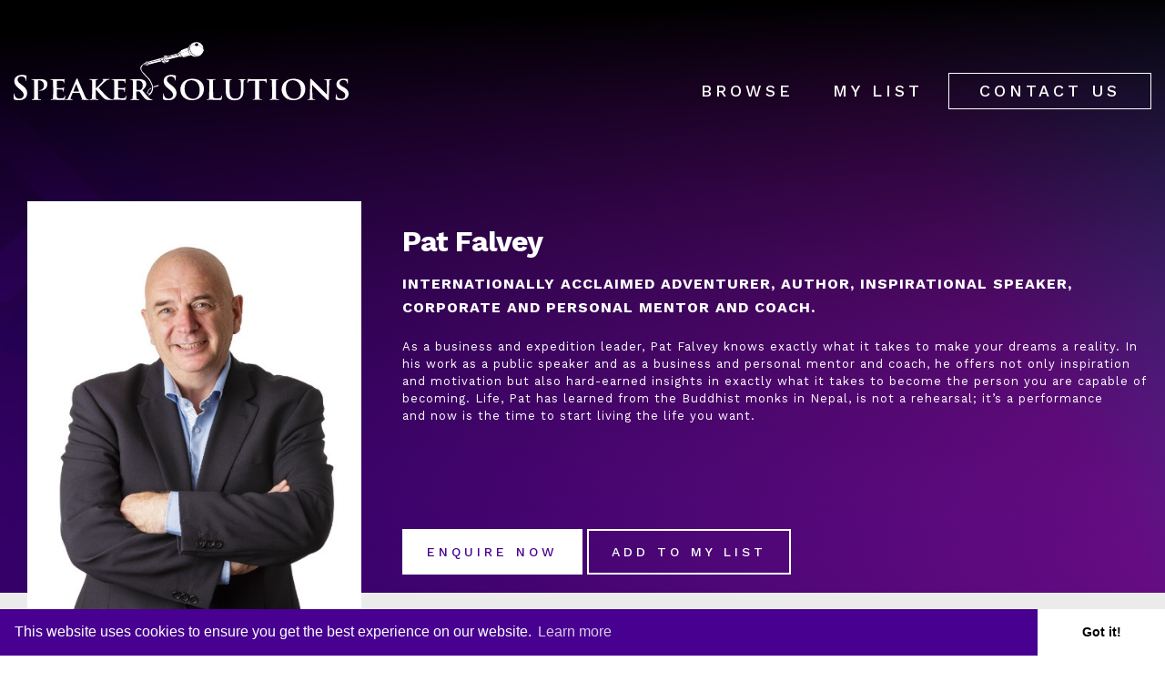

--- FILE ---
content_type: text/html; charset=utf-8
request_url: https://www.speakersolutions.ie/motivational-speakers/pat-falvey.1322.html
body_size: 35550
content:


<!DOCTYPE html>
	<!--[if IE 8]><html lang="en" class="lt-ie9"><![endif]-->
	<!--[if gt IE 8]><!-->
	<html lang="en">
	<!--<![endif]-->
	<head id="ctl00_Head1"><meta charset="utf-8" /><title>
	Pat Falvey | Speaker Solutions
</title>
	<meta id="ctl00_metaPH_mtaDescription" name="description" content="As a business and expedition leader, Pat Falvey knows exactly what it takes to make your dreams a reality."></meta>
	<meta id="ctl00_metaPH_mtaKeywords" name="keywords" content="Pat Falvey"></meta>
	<meta name="robots" content="index,follow" />
	<meta name="generator" content="Webtrade Siternity Content Management System" />
	<meta name="author" content="Webtrade Ltd. - http://www.webtrade.ie" />
    <meta name="viewport" content="width=device-width, initial-scale=1.0" />
    <meta name="apple-mobile-web-app-capable" content="yes">
	<meta http-equiv="X-UA-Compatible" content="IE=edge" />

	<link rel="canonical" href="https://www.speakersolutions.ie/motivational-speakers/pat-falvey.1322.html" />
	<script type="text/javascript" src="https://ajax.googleapis.com/ajax/libs/jquery/2.1.4/jquery.min.js"></script>
	<script type="text/javascript" src="https://www.speakersolutions.ie/_shared/common/js/jquery.noconflict.js"></script>

    <link rel="stylesheet" type="text/css" href="https://cdnjs.cloudflare.com/ajax/libs/twitter-bootstrap/3.3.7/css/bootstrap.min.css" />
	<link rel="stylesheet" type="text/css" href="https://cdnjs.cloudflare.com/ajax/libs/bootstrap-datepicker/1.6.4/css/bootstrap-datepicker.standalone.min.css" />		
	<link rel="stylesheet" type="text/css" href="https://cdnjs.cloudflare.com/ajax/libs/bxslider/4.2.12/jquery.bxslider.min.css" />
	<link rel="stylesheet" type="text/css" href="https://cdnjs.cloudflare.com/ajax/libs/nivo-lightbox/1.3.1/nivo-lightbox.min.css" />
	<link rel="stylesheet" type="text/css" href="https://cdnjs.cloudflare.com/ajax/libs/slick-carousel/1.6.0/slick.min.css" />	
	<link rel="stylesheet" type="text/css" href="https://cdnjs.cloudflare.com/ajax/libs/animate.css/3.5.2/animate.min.css" />
	<link rel="stylesheet" type="text/css" href="https://cdnjs.cloudflare.com/ajax/libs/photoswipe/4.1.2/photoswipe.min.css" />
	<link rel="stylesheet" type="text/css" href="https://cdnjs.cloudflare.com/ajax/libs/cookieconsent2/3.0.3/cookieconsent.min.css" />	

	
	<link type="text/css" rel="stylesheet" href="https://www.speakersolutions.ie/_shared/common/bootstrap3/bootstrap-3.2.0/css/bootstrap.min.css" />
	<link type="text/css" rel="stylesheet" href="https://www.speakersolutions.ie/_includes/css/LEAdv.css" />
	<link rel="shortcut icon" href="https://www.speakersolutions.ie/favicon.png" />	
	 	
	

    <!-- HTML5 shiv and Respond JS, for IE6-8 support of HTML5 elements and responsive CSS -->
    <!--[if lt IE 9]>
    	<script type="text/javascript" src="https://oss.maxcdn.com/libs/html5shiv/3.7.0/html5shiv.js"></script>
    	<script type="text/javascript" src="https://oss.maxcdn.com/libs/respond.js/1.3.0/respond.min.js"></script>
    <![endif]-->

	<link rel="stylesheet" type="text/css" href="/_includes/css/bxslider.css" />
	<link rel="stylesheet" type="text/css" href="/_includes/css/nivo-lightbox.css" />
	<link rel="stylesheet" type="text/css" href="/_includes/slick/slick.css"/>

    <link rel="apple-touch-icon" href="/touch-icon-iphone.png" />
	<link rel="apple-touch-icon" href="/touch-icon-ipad.png" />
	<link rel="apple-touch-icon" href="/touch-icon-iphone-retina.png" />
	<link rel="apple-touch-icon" href="/touch-icon-ipad-retina.png" />
	<link rel="apple-touch-startup-image" href="/startup.png" />
	<link rel="apple-touch-startup-image" href="/startup-retina.png" />
	<link rel="apple-touch-startup-image" href="/startup-iphone-retina.png" />


	
	<link rel="stylesheet" type="text/css" href="https://www.speakersolutions.ie/_includes/css/LEAdv.css?v=dh7H3" />		
	<link rel="stylesheet" type="text/css" href="https://www.speakersolutions.ie/_includes/css/LESystem.css" />
	<link rel="stylesheet" type="text/css" href="https://www.speakersolutions.ie/_includes/css/LECart.css" />
    <link rel="stylesheet" type="text/css" href="https://www.speakersolutions.ie/_includes/css/fontawesome-all.css" />
    <link href="https://fonts.googleapis.com/css?family=Karla:400,700%7CWork+Sans:400,300,500,700" rel="stylesheet">
    <script src='https://www.google.com/recaptcha/api.js'></script>

<style type="text/css">#productsBody #itemBody{display:none!important} </style>
	<script type="text/javascript">
		(function(i,s,o,g,r,a,m){i['GoogleAnalyticsObject']=r;i[r]=i[r]||function(){
		(i[r].q=i[r].q||[]).push(arguments)},i[r].l=1*new Date();a=s.createElement(o),
		m=s.getElementsByTagName(o)[0];a.async=1;a.src=g;m.parentNode.insertBefore(a,m)
		})(window,document,'script','//www.google-analytics.com/analytics.js','ga');
		ga('create', 'UA-3994804-1', 'auto');
		ga('require', 'displayfeatures');
		ga('send', 'pageview');
	</script>

	<link type="application/rss+xml" rel="alternate" href="https://www.speakersolutions.ie/rss/rss-blog.9.html" title="Pat Falvey RSS Feed" />

	<!-- Start Includes -->
	<script type="text/javascript" src="https://www.speakersolutions.ie/_shared/common/photoswipe/lib/klass.min.js"></script>
	<script type="text/javascript" src="https://cdnjs.cloudflare.com/ajax/libs/jquery/3.7.1/jquery.min.js"></script>
	<script type="text/javascript" src="https://www.speakersolutions.ie/_shared/common/js/jquery.noconflict.js"></script>
	<script type="text/javascript" src="https://www.speakersolutions.ie/_shared/common/js/jquery.dlmenu.js"></script>
	<script type="text/javascript" src="https://www.speakersolutions.ie/_shared/common/js/jquery.condense.js"></script>
	<!-- End Includes -->
</head>
		<body id="productsBody" class="cRed productSingle">
		<a name="top"></a>
		<form name="aspnetForm" method="post" action="/motivational-speakers/pat-falvey.1322.html" onsubmit="javascript:return WebForm_OnSubmit();" id="aspnetForm" class="frmMaster">
<div>
<input type="hidden" name="__EVENTTARGET" id="__EVENTTARGET" value="" />
<input type="hidden" name="__EVENTARGUMENT" id="__EVENTARGUMENT" value="" />
<input type="hidden" name="__VIEWSTATE" id="__VIEWSTATE" value="/[base64]/[base64]/OlthLXpBLVowLTktXSpbYS16QS1aMC05XSk/[base64]/[base64]/[base64]/[base64]/[base64]/[base64]" />
</div>

<script type="text/javascript">
//<![CDATA[
var theForm = document.forms['aspnetForm'];
if (!theForm) {
    theForm = document.aspnetForm;
}
function __doPostBack(eventTarget, eventArgument) {
    if (!theForm.onsubmit || (theForm.onsubmit() != false)) {
        theForm.__EVENTTARGET.value = eventTarget;
        theForm.__EVENTARGUMENT.value = eventArgument;
        theForm.submit();
    }
}
//]]>
</script>


<script src="/WebResource.axd?d=EVQkKQKNHNkx6fKO9LBhPXd6UoDdjoi6CtraP9WWAmP-3meOf5umhYmiOKBGjSCs2zcPmi5raxs_CjyKesB8EmaNf-81&amp;t=638901807720898773" type="text/javascript"></script>


<script src="https://www.speakersolutions.ie/_shared/common/js/shared.js" type="text/javascript"></script>
<script src="/ScriptResource.axd?d=tZwTBMQhyeFx0jSn5vITquaijL6LbXnDiWz-ecchUfQ86G-x9Z1ds3SknGEwbPCkdmlfXR722OW61EgWn72pI-aKsh1aDVXWy7EjnWhVK6RnYZBNLKEFUnM0CloL5dWXZqmlJaCTqcvVFjjBu6P2C-iiTac1&amp;t=ffffffffe6692900" type="text/javascript"></script>
<script src="/ScriptResource.axd?d=lcm74bQIO4r09RfY0ztTx2c9pyqM6iF3qxQXHeHR6_gskw0UBNtce6FgzfZYx_fHHm5eLY9IBidqPryLaYdx6R3IFjbQEpOjtF74zG7ZN8hzCdPT0&amp;t=ffffffffe4ec58b9" type="text/javascript"></script>
<script src="/ScriptResource.axd?d=uDlupTlcncjO3NPmpjIKPJwapHAXc9viiAgbEi3OiE3ybTlMZHwClmyza-0UHiju-uI_sXVC1bBYp4qamHB3egv8iVtpUg3YBhtxVyHl2fiC0zltQo2ENVx0Nl3QZFYhBViznw2&amp;t=ffffffffe4ec58b9" type="text/javascript"></script>
<script type="text/javascript">
//<![CDATA[
function WebForm_OnSubmit() {
if (typeof(ValidatorOnSubmit) == "function" && ValidatorOnSubmit() == false) return false;
return true;
}
//]]>
</script>

<div>

	<input type="hidden" name="__VIEWSTATEGENERATOR" id="__VIEWSTATEGENERATOR" value="83BB589F" />
</div>
			
	<script type="text/javascript">
//<![CDATA[
Sys.WebForms.PageRequestManager._initialize('ctl00$formTopPH$ctl00', 'aspnetForm', [], [], [], 90, 'ctl00');
//]]>
</script>


            
    <section class="searchbar">
        <div class="container">
             <div class="row">
                <div class="col-md-12 text-center">
                    <div class="SiteSearch">
                         <div id="ctl00_cphSearch_ucSearch_pnlSiteSearch" class="SiteSearch" onkeypress="javascript:return WebForm_FireDefaultButton(event, &#39;ctl00_cphSearch_ucSearch_btnSiteSearch&#39;)">
	
	<section class="form form-horizontal">
		<fieldset>	
			<div class="control-group SiteSearchGroup">	 
				<label for="ctl00_cphSearch_ucSearch_txtSiteSearch" class="control-label SiteSearchLabel">Search</label>
				<div class="controls">			
					<input name="ctl00$cphSearch$ucSearch$txtSiteSearch" type="text" id="ctl00_cphSearch_ucSearch_txtSiteSearch" class="input-large required SiteSearchInput" placeholder="Search…" />
					<span id="ctl00_cphSearch_ucSearch_ctl01" class="test" style="color:Red;display:none;"></span>
					<div class="btn-group">
						<input type="submit" name="ctl00$cphSearch$ucSearch$btnSiteSearch" value="" onclick="javascript:WebForm_DoPostBackWithOptions(new WebForm_PostBackOptions(&quot;ctl00$cphSearch$ucSearch$btnSiteSearch&quot;, &quot;&quot;, true, &quot;plhSiteSearchForm&quot;, &quot;&quot;, false, false))" id="ctl00_cphSearch_ucSearch_btnSiteSearch" class="btn-small btn-primary SiteSearchSubmit" />
					</div><!-- /.btn-group -->
				</div><!-- /.controls -->
			</div><!-- /.SiteSearchGroup -->
		</fieldset>
	</section>

</div>
                         <a class="scrollOnSearchOn" href="#" style="display:none">close</a>
                    </div>
                </div>
             </div>
        </div>
    </section>

            <div class="topHeader">
                
        <div class="blackout"></div>
    	<div class="logoBar">
		<div class="container">
			<div class="row">
				<div class="col-xs-10 col-sm-10 col-md-4">
					<div id="logo"><img src="https://www.speakersolutions.ie/images/pageElements/printLogo.gif" class="printlogo" alt="Speaker Solutions" /><a href="https://www.speakersolutions.ie/" title="Speaker Solutions"><img src="https://www.speakersolutions.ie/images/pageElements/logo.svg" class="img-responsive logoImage hidden-xs hidden-sm visible-md visible-lg" alt="Speaker Solutions" /><img src="https://www.speakersolutions.ie/images/pageElements/logo.svg" class="img-responsive logoPhone visible-xs visible-sm hidden-md hidden-lg" alt="Speaker Solutions" /></a></div>
				</div>
				<div class="navBar hidden-xs hidden-sm col-md-8">				
					<div class="row">
						<div class="hidden-xs hidden-sm visible-md visible-lg col-md-12 text-center">
							<nav id="MainNav" class="hidden-xs hidden-sm">						
								
<!-- XHTMLUdmNavRoleWithLogin -->

<ul class="dl-menu" role="menu">
	<li class="item2Link"><a class="item2Link" href="https://www.speakersolutions.ie/"  title="Home">Home</a></li>
	<li class="item7Link NavSelected dropdown"><a class="item7Link NavSelected" href="https://www.speakersolutions.ie/browse.7.html"  title="Browse">Browse</a>
	<ul class="level2 dropdown-menu">
		<li class="item417Link"><a class="item417Link" href="https://www.speakersolutions.ie/browse/awards-hosts-and-mcs.417.html"  title="Awards Hosts and MCs">Awards Hosts and MCs</a></li>
		<li class="item420Link"><a class="item420Link" href="https://www.speakersolutions.ie/browse/conference-speakers.420.html"  title="Conference Speakers">Conference Speakers</a></li>
		<li class="item421Link"><a class="item421Link" href="https://www.speakersolutions.ie/browse/health-and-wellness-speakers.421.html"  title="Health and Wellness Speakers">Health and Wellness Speakers</a></li>
		<li class="item422Link NavSelected"><a class="item422Link NavSelected" href="https://www.speakersolutions.ie/browse/motivational-speakers.422.html"  title="Motivational Speakers">Motivational Speakers</a></li>
		<li class="item423Link"><a class="item423Link" href="https://www.speakersolutions.ie/browse/sports-speakers.423.html"  title="Sports Speakers">Sports Speakers</a></li>
		<li class="item424Link"><a class="item424Link" href="https://www.speakersolutions.ie/browse/female-speakers.424.html"  title="Female Speakers">Female Speakers</a></li>
		<li class="item425Link"><a class="item425Link" href="https://www.speakersolutions.ie/browse/business-speakers.425.html"  title="Business Speakers">Business Speakers</a></li>
		<li class="item426Link"><a class="item426Link" href="https://www.speakersolutions.ie/browse/inspirational-speakers.426.html"  title="Inspirational Speakers">Inspirational Speakers</a></li>
		<li class="item427Link"><a class="item427Link" href="https://www.speakersolutions.ie/browse/presenters.427.html"  title="Presenters">Presenters</a></li>
		<li class="item428Link"><a class="item428Link" href="https://www.speakersolutions.ie/browse/mcs.428.html"  title="MCs">MCs</a></li>
		<li class="item429Link"><a class="item429Link" href="https://www.speakersolutions.ie/browse/mental-health-speakers.429.html"  title="Mental Health Speakers">Mental Health Speakers</a></li>
		<li class="item393Link"><a class="item393Link" href="https://www.speakersolutions.ie/browse/afert-dinner-speakers.393.html"  title="After Dinner Speakers">After Dinner Speakers</a></li>
	</ul></li>
	<li class="item10Link dropdown"><a class="item10Link" href="https://www.speakersolutions.ie/my-list.10.html"  title="My List">My List</a>
	<ul class="level2 dropdown-menu">
		<li class="item338Link"><a class="item338Link" href="https://www.speakersolutions.ie/my-list/keynote-speakers.338.html"  title="Keynote Speakers">Keynote Speakers</a></li>
		<li class="item340Link"><a class="item340Link" href="https://www.speakersolutions.ie/my-list/conference-speakers.340.html"  title="Conference Speakers">Conference Speakers</a></li>
	</ul></li>
	<li class="item36Link"><a class="item36Link" href="https://www.speakersolutions.ie/contact.36.html"  title="Contact Us">Contact Us</a></li>
</ul>
							</nav>	
						</div>
					</div>
				</div>	

                <div class="col-sm-2 col-xs-2 hidden-lg hidden-md visible-xs visible-sm">
					<a id="menu-button" class="menu-link"><span class="hidden-xs"> Navigation</span></a>
				</div>
			</div>
		</div>
	</div>

				
	<script src="/_includes/slick/slick.min.js"></script>
	<div class="navmenu visible-xs visible-sm hidden-md hidden-lg" id="PhoneNav">
	</div>
	
            </div>
            
    <div class="bnr SliderInner">
		






	<div class="bnrTemplateZone">		
				
	</div><!-- /.bnrTemplateZone -->

	
	</div>

            
	<div id="content">
		 	

			
		
		


<div id="itemBody" >
	<p>&nbsp;</p>

<p>Born and raised in Cork city, Pat Falvey is Ireland&rsquo;s best-known adventurer and was the first person in the world to complete the Seven Summits twice by climbing Mount Everest from its north and south sides. He was the leader of the first Irish-led team to reach the South Pole and he has also stood at the North Pole. He led the first Irish team to ski across the Greenland Ice Cap and was the leader of the largest ever team to complete the South Georgia traverse, a journey made famous by heroic Irish explorers Ernest Shackleton and Tom Crean. Pat has led many other expeditions to some of the most remote and inaccessible parts of the planet. During his travels, he has explored and analyzed the mindset of over 30 tribes of people that he encountered around the world.</p>

<p>Before becoming an adventurer, Pat was a successful property developer and businessman who achieved his boyhood dream of becoming a millionaire by his mid-twenties. Following a national economic recession in the 1980s, he lost most of his wealth but, with the positive attitude for which he is renowned, he didn&rsquo;t give up. Instead, he embraced the world of extreme adventure while rebuilding his business. Since then, Pat has become an entrepreneur, setting up businesses in the areas of property development, construction, finance, insurance, auctioneering, adventure tourism, film production, team and corporate coaching and mentoring. He is also the author of five books, including&nbsp;You Have The Power: Explore The Mindset You Need To Realise Your Dreams.</p>

<p>Pat has experienced successes and failures in both his adventure and his work life but he has never given up on his belief that we are all capable of so much more than we think. He believes that we are all ordinary and that it is what we do that makes us extraordinary. Based on his extensive experience in both the world of business and adventure, Pat has learned many invaluable lessons about how we can achieve our full potential and what it is we need to make our dreams become reality. He has developed highly effective presentations and courses that explore, inspire and guide people to challenge themselves to become their best selves.</p>

<p>Topics covered include:</p>

<ul>
	<li>Breaking past self-limiting barriers</li>
	<li>Legacy creation</li>
	<li>How to identify what you want to achieve</li>
	<li>Effective goal-setting and planning</li>
	<li>How to identify opportunity</li>
	<li>Handling risk</li>
	<li>Dealing with criticism</li>
	<li>Finding the right attitude that serves you</li>
	<li>The importance of effective communication</li>
	<li>Finding the good in conflict</li>
	<li>The dangers of complacency</li>
	<li>How to make failure work for you</li>
	<li>Good teams expand what is possible</li>
	<li>Inspired leadership</li>
	<li>How to be a self-leader</li>
	<li>New horizons with partners and collaborators</li>
</ul>

</div>









	
		
		
			
			

			

				

			

			

			

			
			
	   
				

			
	   
					
			
			

    <div class="outerProduct">
        <input type="hidden" name="ctl00$cphContent$ctl12$ctl00$hdfItem" id="ctl00_cphContent_ctl12_ctl00_hdfItem" value="669" />
        <div class="container">
            <div class="row">
                <div class="col-md-4">
                    <div class="productGalleryOuter">
                        <span class="loading"></span>
                        <div class="productGallery">
                            
                            <div class="pGallery"><div class="col-xs-12 eqhc productCellContainer"><div class="productImage"><span><img class="img-responsive Landscape" src="/_fileupload/image/Pat_Falvey.jpg_Thumbnail0.jpg" ></span></div></div></div>
                        </div>
                    </div>
                </div>
                <div class="col-md-8 productHeading">
                    <h1>Pat Falvey</h1>
                    <span>internationally acclaimed adventurer, author, inspirational speaker, corporate and personal mentor and coach.</span><div class="pSummary"><p>As a business and expedition leader, Pat Falvey knows exactly what it takes to make your dreams a reality. In his work as a public speaker and as a business and personal mentor and coach, he offers not only inspiration and motivation but also hard-earned insights in exactly what it takes to become the person you are capable of becoming. Life, Pat has learned from the Buddhist monks in Nepal, is not a rehearsal; it&rsquo;s a performance and&nbsp;now&nbsp;is the time to start living the life you want.</p>
</div>
                    <div class="productCTA">
                        <a href="" class="enquirenow">Enquire now</a>
                        <a href="" class="addtolist">Add To my list</a>
                    </div>
                </div>
            </div>
        </div>

        <div class="container">            
            <div class="row">
                <div class="col-xs-12">
                    <div class="productContent">
                        <div class="row">
                            <div class="col-sm-6">
                                <p>&nbsp;</p>

<p>Born and raised in Cork city, Pat Falvey is Ireland&rsquo;s best-known adventurer and was the first person in the world to complete the Seven Summits twice by climbing Mount Everest from its north and south sides. He was the leader of the first Irish-led team to reach the South Pole and he has also stood at the North Pole. He led the first Irish team to ski across the Greenland Ice Cap and was the leader of the largest ever team to complete the South Georgia traverse, a journey made famous by heroic Irish explorers Ernest Shackleton and Tom Crean. Pat has led many other expeditions to some of the most remote and inaccessible parts of the planet. During his travels, he has explored and analyzed the mindset of over 30 tribes of people that he encountered around the world.</p>

<p>Before becoming an adventurer, Pat was a successful property developer and businessman who achieved his boyhood dream of becoming a millionaire by his mid-twenties. Following a national economic recession in the 1980s, he lost most of his wealth but, with the positive attitude for which he is renowned, he didn&rsquo;t give up. Instead, he embraced the world of extreme adventure while rebuilding his business. Since then, Pat has become an entrepreneur, setting up businesses in the areas of property development, construction, finance, insurance, auctioneering, adventure tourism, film production, team and corporate coaching and mentoring. He is also the author of five books, including&nbsp;You Have The Power: Explore The Mindset You Need To Realise Your Dreams.</p>

<p>Pat has experienced successes and failures in both his adventure and his work life but he has never given up on his belief that we are all capable of so much more than we think. He believes that we are all ordinary and that it is what we do that makes us extraordinary. Based on his extensive experience in both the world of business and adventure, Pat has learned many invaluable lessons about how we can achieve our full potential and what it is we need to make our dreams become reality. He has developed highly effective presentations and courses that explore, inspire and guide people to challenge themselves to become their best selves.</p>

<p>Topics covered include:</p>

<ul>
	<li>Breaking past self-limiting barriers</li>
	<li>Legacy creation</li>
	<li>How to identify what you want to achieve</li>
	<li>Effective goal-setting and planning</li>
	<li>How to identify opportunity</li>
	<li>Handling risk</li>
	<li>Dealing with criticism</li>
	<li>Finding the right attitude that serves you</li>
	<li>The importance of effective communication</li>
	<li>Finding the good in conflict</li>
	<li>The dangers of complacency</li>
	<li>How to make failure work for you</li>
	<li>Good teams expand what is possible</li>
	<li>Inspired leadership</li>
	<li>How to be a self-leader</li>
	<li>New horizons with partners and collaborators</li>
</ul>

                            </div>
                            <div class="col-sm-6">
                               
                                <div id="ctl00_cphContent_ctl12_ctl00_ctl00_ctl00_pnlSnippet" class="snippet1327 snippetCtrlContainer">
	
      
    
        
        <div class="snippetText">
            <p><iframe allow="accelerometer; autoplay; encrypted-media; gyroscope; picture-in-picture" allowfullscreen="" frameborder="0" height="315" src="https://www.youtube.com/embed/rny8wmW51BY" width="560"></iframe><iframe allow="accelerometer; autoplay; encrypted-media; gyroscope; picture-in-picture" allowfullscreen="" frameborder="0" height="315" src="https://www.youtube.com/embed/Yw94vYIMI9A" width="560"></iframe></p>

<p><br />
Some themes Pat delivers on....</p>

<p>&nbsp;</p>

<ul>
	<li>Breaking through self-limiting barriers</li>
	<li>Building a lasting legacy</li>
	<li>Defining and pursuing meaningful objectives</li>
	<li>Mastering effective goal-setting and strategic planning</li>
	<li>Recognizing and seizing opportunities</li>
	<li>Embracing risk and adversity</li>
	<li>Navigating criticism and feedback</li>
	<li>Cultivating the right attitude for success</li>
	<li>The power of effective communication</li>
	<li>Transforming conflict into growth</li>
	<li>Safeguarding against complacency</li>
	<li>Harnessing failure as a stepping stone to success</li>
	<li>Unlocking the potential of collaborative teams</li>
	<li>Embracing self-leadership<br />
	&nbsp;</li>
</ul>        
        </div>


    

</div>
                            </div>
                        </div>
                    </div>
				</div><!-- ./row -->
            </div>
        </div>

        <div class="productBottom testimonial">
            <div class="container">
                <div class="row">
                    <div class="col-xs-12">
                        <div id="ctl00_cphContent_ctl12_ctl00_ctl01_ctl00_pnlSnippet" class="snippet1328 snippetCtrlContainer">
	
      
    
        
        <div class="snippetText">
            <p>Pat brought passion, belief and &lsquo;can do&rsquo; to our &lsquo;Operation Everest&rsquo;. We brought 500 employees together for a one-day workshop designed to get everyone aligned and inspired to achieve aggressive business goals. Pat was our main speaker and he left people with a determination to &lsquo;go for it&rsquo;&hellip; and we did reach the summit successfully and we had fun getting there!</p>

<p>Larry Kelly, HR Director, Wyeth</p>        
        </div>


    

</div>
                    </div>
                </div>
            </div>
        </div>
          
        
    </div>
	
	
        <div class="related-items">
            <div class="container">
                <div class="row">
                    <div class="col-xx-12">
                        <div id="productList" class="row relatedProducts equalHeight">
			                <h3>You may be interested in these speakers.</h3>
			                								
			                		
                                <div class="col-xs-12 col-sm-6 col-md-15 productCellContainer">
						            <div class="">
                                        <a href="https://www.speakersolutions.ie/browse/ian-taylor.1092.html" class="productCell"><div class="row"><div class="col-xs-12 "><div class="productImage" style="background:url(https://www.speakersolutions.ie/_shared/common/thumbnail/thumbnail.aspx?img=Ian_Taylor.jpeg_Thumbnail0.jpg&w=350&h=524&amp;wImg=true&amp;wtxt=true) no-repeat; background-size:cover; height:235px;"></div></div><div class="col-xs-12 productInfo"><h2>Ian Taylor</h2>	<span>Became the Youngest Irishman to Summit Everest</span></div></div></a><!-- ./productCell -->
                                    </div>
						        </div>
			                					
			                	
		                </div>
                    </div>
                </div>
            </div>
        </div>
	

	<script type="text/javascript">
		function ConfirmBox(msg, url) {
			if (confirm(msg)) {
				location.href = (url);
			}
		}

		jQuery(document).ready(function () {
			jQuery('.pnlGalleryImage').each(function () {
				jQuery(this).removeClass('hide').addClass('show');
			});

			jQuery("h1.header").append(" "+jQuery('.finalPrice').text());

			jQuery('.CartError').hide();

			jQuery("a.AddToCart").click(function (event) {
				event.preventDefault();

				var url = jQuery('a.AddToCart').attr("href");
				var size = jQuery('.ddlSize').val();
				var colour = jQuery('.ddlColour').val();
				var addedVars = "";
				var allow = true;

				if (size != null)  {
					if (size.length > 0) {
						addedVars += "&size=" + size;
					
					}
					else {
					    jQuery('.cart-error').show();
					    allow = false;
					}
				}

				if (colour != null) {
					if (colour.length > 0) {
						addedVars += "&colour=" + colour;					
					}
					else {
					    jQuery('.cart-error').show();
					    allow = false;
					}
				}

				if (allow) window.location = url + addedVars;
			});
			/* removes title tag from all images */
			jQuery('#zoomGalleryImages li a').each(function () {
				jQuery(this).removeAttr("title");
			});
		});
	</script>

		
	</div><!-- /#content -->

            
     <div class="twoSnippetsFull">
        <div class="row">
            <div class="col-sm-12 col-md-5 text-left tsfLeft padding0">
                <div id="ctl00_cphHomeBottom2Snippets_ctl00_ctl00_pnlSnippet" class="snippet240 snippetCtrlContainer">
	
      
    
        
        <div class="snippetText">
            <p><img class="img-responsive" src="/_fileUpload/Image/enquiry.png" /></p>        
        </div>


    

</div>
            </div>
            <div class="col-sm-12 col-md-6 text-center speakerEnquiry">
                <div id="ctl00_cphHomeBottom2Snippets_ctl01_ctl00_pnlSnippet" class="snippet242 snippetCtrlContainer">
	
      
    
        
        <div class="snippetText">
            <p>Speaker Enquiry</p>

<p>Need a great speaker for you next event? We’d love to help.</p>

<p>Send us a message using the form below or call us on <a href="tel:0035316190243">+353 1 6190243.</a></p>        
        </div>


    

</div>
                


	<!-- CTRL: ContactUsForm -->

	<div class="form speakerEnquiryForm">
		<fieldset>
			<script>
				jQuery(document).ready(function () {
					jQuery(".input, .textarea, .select").focusout(function () {
						if (jQuery(this).val().length > 0) {
							jQuery(this).addClass("has-content");
						} else {
							jQuery(this).removeClass("has-content");
						}
					});

					jQuery(function () {
						if (typeof ValidatorUpdateDisplay != 'undefined') {
							var originalValidatorUpdateDisplay = ValidatorUpdateDisplay;

							ValidatorUpdateDisplay = function (val) {
								if (!val.isvalid) {
									jQuery("#" + val.controltovalidate).closest("div").addClass("has-error");
								} else {
									if (jQuery("#" + val.controltovalidate).closest("div").hasClass("requiredGroup"))
									{
										if (jQuery("#" + val.controltovalidate).val.length > 0) {
											jQuery("#" + val.controltovalidate).closest("div").removeClass("has-error").addClass("has-success");
										}
									}
								}
								originalValidatorUpdateDisplay(val);
							}
						}
					});

					jQuery('.speackerEnqBtn').click(function () {
						if (jQuery('.acceptTermsAndConditions input').is(':checked')) {
                            //message('#bottomMsg', 'alert-success', 'Processing.', "Processing, please wait...");
                            var termsResult = true;
                            var recaptchaResult = false;

                            var Captcha = grecaptcha.getResponse();
                            if (Captcha.length === 0) {
                                jQuery('#googleCaptchaError').show();
                                jQuery('#googleCaptchaErrorClass').addClass('has-error');
                                recaptchaResult = false;
                            } else {
                                jQuery('#googleCaptchaError').hide();
                                jQuery('#googleCaptcha').val(Captcha);
                                recaptchaResult = true;
                            }

                            if (termsResult && recaptchaResult) {
                                jQuery(this).hide();
                                return true;
                            } else {
                                return false;
                            }

						} else {
                            jQuery('.acceptTermsAndConditions span').show();
                            return false;
                        }
					});

				});
            </script>

			&nbsp;

			<div class="row">
                <div class="col-sm-6">                    
			        				
				        <div class="col-md-12">
					        <div class="form-group   requiredGroup">							
						        <input name="ctl00$cphHomeBottom2Snippets$ctl02$ctl00$ContactName" type="text" maxlength="150" id="ctl00_cphHomeBottom2Snippets_ctl02_ctl00_ContactName" class="form-control  required" placeholder="Full Name" /><label for="ctl00_cphHomeBottom2Snippets_ctl02_ctl00_ContactName" id="ctl00_cphHomeBottom2Snippets_ctl02_ctl00_lblFullName" class="control-label sr-only"><i class="fa fa-asterisk"></i> Name</label><span id="ctl00_cphHomeBottom2Snippets_ctl02_ctl00_ctl04" class="help-inline" style="color:Red;display:none;"> Required</span>
					        </div>
                            <div class="form-group   requiredGroup">							
						        <input name="ctl00$cphHomeBottom2Snippets$ctl02$ctl00$City" type="text" maxlength="150" id="ctl00_cphHomeBottom2Snippets_ctl02_ctl00_City" class="form-control  required" placeholder="City" /><label for="ctl00_cphHomeBottom2Snippets_ctl02_ctl00_City" id="ctl00_cphHomeBottom2Snippets_ctl02_ctl00_Label1" class="control-label sr-only">City</label>							
					        </div>
                            
					            <div class="form-group   requiredGroup">
						            <input name="ctl00$cphHomeBottom2Snippets$ctl02$ctl00$Phone" type="text" id="ctl00_cphHomeBottom2Snippets_ctl02_ctl00_Phone" class="form-control " placeholder="Phone" /><label for="ctl00_cphHomeBottom2Snippets_ctl02_ctl00_Phone" id="ctl00_cphHomeBottom2Snippets_ctl02_ctl00_lblPhone" class="control-label sr-only"><i class="fa fa-asterisk"></i> Phone</label><span id="ctl00_cphHomeBottom2Snippets_ctl02_ctl00_ctl05" class="help-inline" style="color:Red;display:none;"> Required</span>
					            </div>
				            
                            <div class="form-group   requiredGroup">
					            <label for="ctl00_cphHomeBottom2Snippets_ctl02_ctl00_EventType" id="ctl00_cphHomeBottom2Snippets_ctl02_ctl00_Label2" class="control-label sr-only">Event Type</label><span id="ctl00_cphHomeBottom2Snippets_ctl02_ctl00_ctl06" class="help-inline" style="color:Red;display:none;"> Required</span><select name="ctl00$cphHomeBottom2Snippets$ctl02$ctl00$EventType" id="ctl00_cphHomeBottom2Snippets_ctl02_ctl00_EventType" class="form-control  required" placeholder="EventType">
	<option selected="selected" value="Event Type...">Event Type...</option>
	<option value="Awards Ceremony">Awards Ceremony</option>
	<option value="Breakfast Briefing">Breakfast Briefing</option>
	<option value="Conference">Conference</option>
	<option value=" Day"> Day</option>
	<option value="Staff Event">Staff Event</option>
	<option value="Team-building event">Team-building event</option>
	<option value="Town Hall">Town Hall</option>
	<option value="Other">Other</option>

</select>					
				            </div>			
                            <div class="form-group   requiredGroup">							
						        <input name="ctl00$cphHomeBottom2Snippets$ctl02$ctl00$EventDate" type="text" maxlength="150" id="ctl00_cphHomeBottom2Snippets_ctl02_ctl00_EventDate" class="form-control  required" placeholder="Event Date" /><label for="ctl00_cphHomeBottom2Snippets_ctl02_ctl00_EventDate" id="ctl00_cphHomeBottom2Snippets_ctl02_ctl00_Label7" class="control-label sr-only">Event Date</label>							
					        </div>
				        </div>				
			        
                </div>
                <div class="col-sm-6">
                    <div class="form-group   requiredGroup">							
						<input name="ctl00$cphHomeBottom2Snippets$ctl02$ctl00$Organisation" type="text" maxlength="150" id="ctl00_cphHomeBottom2Snippets_ctl02_ctl00_Organisation" class="form-control  required" placeholder="Organisation" /><label for="ctl00_cphHomeBottom2Snippets_ctl02_ctl00_Organisation" id="ctl00_cphHomeBottom2Snippets_ctl02_ctl00_Label3" class="control-label sr-only">Organisation</label>							
					</div>
                    <div class="form-group requiredGroup">
					    <label for="ctl00_cphHomeBottom2Snippets_ctl02_ctl00_Country" id="ctl00_cphHomeBottom2Snippets_ctl02_ctl00_Label6" class="control-label sr-only">Country</label><span id="ctl00_cphHomeBottom2Snippets_ctl02_ctl00_RequiredFieldValidator6" style="color:Red;display:none;"> <span class='glyphicon glyphicon-star'></span> Required</span><select name="ctl00$cphHomeBottom2Snippets$ctl02$ctl00$Country" id="ctl00_cphHomeBottom2Snippets_ctl02_ctl00_Country" class="form-control input-md Country required">
	<option value="">Please Select...</option>
	<option value="1">Afghanistan</option>
	<option value="2">Albania</option>
	<option value="272">Alderney Channel Islands</option>
	<option value="3">Algeria</option>
	<option value="4">American Samoa</option>
	<option value="5">Andorra</option>
	<option value="6">Angola</option>
	<option value="7">Anguilla</option>
	<option value="8">Antarctica</option>
	<option value="9">Antigua and Barbuda</option>
	<option value="10">Arctic Ocean</option>
	<option value="11">Argentina</option>
	<option value="12">Armenia</option>
	<option value="13">Aruba</option>
	<option value="14">Ashmore and Cartier Islands</option>
	<option value="15">Atlantic Ocean</option>
	<option value="16">Australia</option>
	<option value="17">Austria</option>
	<option value="18">Azerbaijan</option>
	<option value="20">Bahrain</option>
	<option value="21">Baker Island</option>
	<option value="274">Balearic Islands</option>
	<option value="22">Bangladesh</option>
	<option value="23">Barbados</option>
	<option value="24">Bassas da India</option>
	<option value="25">Belarus</option>
	<option value="26">Belgium</option>
	<option value="27">Belize</option>
	<option value="28">Benin</option>
	<option value="29">Bermuda</option>
	<option value="30">Bhutan</option>
	<option value="31">Bolivia</option>
	<option value="32">Bosnia and Herzegovina</option>
	<option value="33">Botswana</option>
	<option value="34">Bouvet Island</option>
	<option value="35">Brazil</option>
	<option value="36">British Indian Ocean Territory</option>
	<option value="37">British Virgin Islands</option>
	<option value="38">Brunei</option>
	<option value="39">Bulgaria</option>
	<option value="40">Burkina Faso</option>
	<option value="41">Burma</option>
	<option value="42">Burundi</option>
	<option value="43">Cambodia</option>
	<option value="44">Cameroon</option>
	<option value="45">Canada</option>
	<option value="270">Canary Islands</option>
	<option value="46">Cape Verde</option>
	<option value="47">Cayman Islands</option>
	<option value="48">Central African Republic</option>
	<option value="49">Chad</option>
	<option value="50">Chile</option>
	<option value="51">China</option>
	<option value="52">Christmas Island</option>
	<option value="53">Clipperton Island</option>
	<option value="54">Cocos Keeling Islands</option>
	<option value="55">Colombia</option>
	<option value="56">Comoros</option>
	<option value="59">Cook Islands</option>
	<option value="60">Coral Sea Islands</option>
	<option value="61">Costa Rica</option>
	<option value="62">Cote dIvoire</option>
	<option value="63">Croatia</option>
	<option value="64">Cuba</option>
	<option value="65">Cyprus</option>
	<option value="66">Czech Republic</option>
	<option value="57">Democratic Republic of the Congo </option>
	<option value="67">Denmark</option>
	<option value="68">Djibouti</option>
	<option value="69">Dominica</option>
	<option value="70">Dominican Republic</option>
	<option value="71">East Timor</option>
	<option value="72">Ecuador</option>
	<option value="73">Egypt</option>
	<option value="74">El Salvador</option>
	<option value="275">England</option>
	<option value="75">Equatorial Guinea</option>
	<option value="76">Eritrea</option>
	<option value="77">Estonia</option>
	<option value="78">Ethiopia</option>
	<option value="79">Europa Island</option>
	<option value="80">Falkland Islands Islas Malvinas</option>
	<option value="81">Faroe Islands</option>
	<option value="162">Federated States of Micronesia</option>
	<option value="82">Fiji</option>
	<option value="83">Finland</option>
	<option value="84">France</option>
	<option value="85">French Guiana</option>
	<option value="86">French Polynesia</option>
	<option value="87">French Southern and Antarctic Lands</option>
	<option value="88">Gabon</option>
	<option value="90">Gaza Strip</option>
	<option value="91">Georgia</option>
	<option value="92">Germany</option>
	<option value="93">Ghana</option>
	<option value="94">Gibraltar</option>
	<option value="95">Glorioso Islands</option>
	<option value="96">Greece</option>
	<option value="97">Greenland</option>
	<option value="98">Grenada</option>
	<option value="99">Guadeloupe</option>
	<option value="100">Guam</option>
	<option value="101">Guatemala</option>
	<option value="102">Guernsey</option>
	<option value="103">Guinea</option>
	<option value="104">Guinea Bissau</option>
	<option value="105">Guyana</option>
	<option value="106">Haiti</option>
	<option value="107">Heard Island and McDonald Islands</option>
	<option value="108">Holy See Vatican City</option>
	<option value="109">Honduras</option>
	<option value="110">Hong Kong</option>
	<option value="111">Howland Island</option>
	<option value="112">Hungary</option>
	<option value="113">Iceland</option>
	<option value="114">India</option>
	<option value="115">Indian Ocean</option>
	<option value="116">Indonesia</option>
	<option value="117">Iran</option>
	<option value="118">Iraq</option>
	<option selected="selected" value="119">Ireland</option>
	<option value="155">Isle of Man</option>
	<option value="120">Israel</option>
	<option value="121">Italy</option>
	<option value="122">Jamaica</option>
	<option value="123">Jan Mayen</option>
	<option value="124">Japan</option>
	<option value="125">Jarvis Island</option>
	<option value="126">Jersey</option>
	<option value="127">Johnston Atoll</option>
	<option value="128">Jordan</option>
	<option value="129">Juan de Nova Island</option>
	<option value="130">Kazakhstan</option>
	<option value="131">Kenya</option>
	<option value="132">Kingman Reef</option>
	<option value="133">Kiribati</option>
	<option value="136">Kuwait</option>
	<option value="137">Kyrgyzstan</option>
	<option value="138">Laos</option>
	<option value="139">Latvia</option>
	<option value="140">Lebanon</option>
	<option value="141">Lesotho</option>
	<option value="142">Liberia</option>
	<option value="143">Libya</option>
	<option value="144">Liechtenstein</option>
	<option value="145">Lithuania</option>
	<option value="146">Luxembourg</option>
	<option value="147">Macau</option>
	<option value="276">Macedonia</option>
	<option value="149">Madagascar</option>
	<option value="150">Malawi</option>
	<option value="151">Malaysia</option>
	<option value="152">Maldives</option>
	<option value="153">Mali</option>
	<option value="154">Malta</option>
	<option value="156">Marshall Islands</option>
	<option value="157">Martinique</option>
	<option value="158">Mauritania</option>
	<option value="159">Mauritius</option>
	<option value="160">Mayotte</option>
	<option value="161">Mexico</option>
	<option value="163">Midway Islands</option>
	<option value="164">Moldova</option>
	<option value="165">Monaco</option>
	<option value="166">Mongolia</option>
	<option value="277">Montenegro</option>
	<option value="167">Montserrat</option>
	<option value="168">Morocco</option>
	<option value="169">Mozambique</option>
	<option value="170">Namibia</option>
	<option value="171">Nauru</option>
	<option value="172">Navassa Island</option>
	<option value="173">Nepal</option>
	<option value="174">Netherlands</option>
	<option value="175">Netherlands Antilles</option>
	<option value="176">New Caledonia</option>
	<option value="177">New Zealand</option>
	<option value="178">Nicaragua</option>
	<option value="179">Niger</option>
	<option value="180">Nigeria</option>
	<option value="181">Niue</option>
	<option value="182">Norfolk Island</option>
	<option value="134">North Korea</option>
	<option value="278">Northern Ireland</option>
	<option value="183">Northern Mariana Islands</option>
	<option value="184">Norway</option>
	<option value="185">Oman</option>
	<option value="186">Pacific Ocean</option>
	<option value="187">Pakistan</option>
	<option value="188">Palau</option>
	<option value="189">Palmyra Atoll</option>
	<option value="190">Panama</option>
	<option value="191">Papua New Guinea</option>
	<option value="192">Paracel Islands</option>
	<option value="193">Paraguay</option>
	<option value="194">Peru</option>
	<option value="195">Philippines</option>
	<option value="196">Pitcairn Islands</option>
	<option value="197">Poland</option>
	<option value="198">Portugal</option>
	<option value="199">Puerto Rico</option>
	<option value="200">Qatar</option>
	<option value="58">Republic of the Congo</option>
	<option value="201">R&#233;union</option>
	<option value="202">Romania</option>
	<option value="203">Russia</option>
	<option value="204">Rwandese Republic</option>
	<option value="205">Saint Helena</option>
	<option value="206">Saint Kitts and Nevis</option>
	<option value="207">Saint Lucia</option>
	<option value="208">Saint Pierre and Miquelon</option>
	<option value="209">Saint Vincent and the Grenadines</option>
	<option value="210">Samoa</option>
	<option value="211">San Marino</option>
	<option value="212">Sao Tome and Principe</option>
	<option value="213">Saudi Arabia</option>
	<option value="268">Scotland</option>
	<option value="214">Senegal</option>
	<option value="215">Serbia</option>
	<option value="216">Seychelles</option>
	<option value="217">Sierra Leone</option>
	<option value="218">Singapore</option>
	<option value="219">Slovakia </option>
	<option value="220">Slovenia</option>
	<option value="221">Solomon Islands</option>
	<option value="222">Somali Democratic Republic</option>
	<option value="223">South Africa</option>
	<option value="224">South Georgia and the South Sandwich Islands</option>
	<option value="135">South Korea</option>
	<option value="225">Southern Ocean</option>
	<option value="226">Spain</option>
	<option value="227">Spratly Islands</option>
	<option value="228">Sri Lanka</option>
	<option value="229">Sudan</option>
	<option value="230">Suriname</option>
	<option value="231">Svalbard</option>
	<option value="232">Swaziland</option>
	<option value="233">Sweden</option>
	<option value="234">Switzerland</option>
	<option value="235">Syria</option>
	<option value="236">Taiwan</option>
	<option value="237">Tajikistan</option>
	<option value="238">Tanzania</option>
	<option value="239">Thailand</option>
	<option value="19">The Bahamas</option>
	<option value="148">The Former Yugoslav Republic of Macedonia</option>
	<option value="89">The Gambia</option>
	<option value="240">Togo</option>
	<option value="241">Tokelau</option>
	<option value="242">Tonga</option>
	<option value="243">Trinidad and Tobago</option>
	<option value="244">Tromelin Island</option>
	<option value="245">Tunisia</option>
	<option value="246">Turkey</option>
	<option value="247">Turkmenistan</option>
	<option value="248">Turks and Caicos Islands</option>
	<option value="249">Tuvalu</option>
	<option value="250">Uganda</option>
	<option value="251">Ukraine</option>
	<option value="252">United Arab Emirates</option>
	<option value="253">United Kingdom</option>
	<option value="254">United States</option>
	<option value="255">Uruguay</option>
	<option value="256">Uzbekistan</option>
	<option value="257">Vanuatu</option>
	<option value="279">Vatican city</option>
	<option value="258">Venezuela</option>
	<option value="259">Vietnam</option>
	<option value="260">Virgin Islands</option>
	<option value="261">Wake Island</option>
	<option value="269">Wales</option>
	<option value="262">Wallis and Futuna</option>
	<option value="263">West Bank</option>
	<option value="264">Western Sahara</option>
	<option value="265">Yemen</option>
	<option value="266">Zambia</option>
	<option value="267">Zimbabwe</option>

</select>									
				    </div> 
                    
					    <div class="form-group   requiredGroup">
						    <input name="ctl00$cphHomeBottom2Snippets$ctl02$ctl00$EmailAddress" type="text" maxlength="150" id="ctl00_cphHomeBottom2Snippets_ctl02_ctl00_EmailAddress" class="form-control  required" placeholder="Email" /><label for="ctl00_cphHomeBottom2Snippets_ctl02_ctl00_EmailAddress" id="ctl00_cphHomeBottom2Snippets_ctl02_ctl00_lblEmail" class="control-label sr-only"><i class="fa fa-asterisk"></i> Email</label>
						    <span class="focus-border"><i></i></span>
						    <span id="ctl00_cphHomeBottom2Snippets_ctl02_ctl00_ctl07" class="help-inline" style="color:Red;display:none;"> Required</span><span id="ctl00_cphHomeBottom2Snippets_ctl02_ctl00_revValidateEmail" class="help-inline" style="color:Red;display:none;">Invalid Email address</span>
					    </div>
				    
                    <div class="form-group   requiredGroup">
					    <label for="ctl00_cphHomeBottom2Snippets_ctl02_ctl00_EventLocation" id="ctl00_cphHomeBottom2Snippets_ctl02_ctl00_Label4" class="control-label sr-only">Event Location</label><input name="ctl00$cphHomeBottom2Snippets$ctl02$ctl00$EventLocation" type="text" maxlength="150" id="ctl00_cphHomeBottom2Snippets_ctl02_ctl00_EventLocation" class="form-control  required" placeholder="Event location" />					   			
				    </div>		
                    <div class="form-group   requiredGroup">							
						<input name="ctl00$cphHomeBottom2Snippets$ctl02$ctl00$EventBudget" type="text" maxlength="150" id="ctl00_cphHomeBottom2Snippets_ctl02_ctl00_EventBudget" class="form-control  required" placeholder="Event Budget" /><label for="ctl00_cphHomeBottom2Snippets_ctl02_ctl00_EventBudget" id="ctl00_cphHomeBottom2Snippets_ctl02_ctl00_Label5" class="control-label sr-only">Event Budget</label>							
					</div>
                </div>

                <div class="col-sm-12">
                    
				        <div class="form-group   requiredGroup">
					        <textarea name="ctl00$cphHomeBottom2Snippets$ctl02$ctl00$YourMessage" rows="6" cols="20" id="ctl00_cphHomeBottom2Snippets_ctl02_ctl00_YourMessage" class="form-control  required" placeholder="Add a message">
</textarea><label for="ctl00_cphHomeBottom2Snippets_ctl02_ctl00_YourMessage" id="ctl00_cphHomeBottom2Snippets_ctl02_ctl00_lblMessage" class="control-label sr-only">Message</label>
				        </div>
			        
                </div>

			    

			</div><!-- /.row -->

			
				<div class="hidden">
					<label for="ctl00_cphHomeBottom2Snippets_ctl02_ctl00_txt_3f7a89e41b9772876a83d21a5591579c" id="ctl00_cphHomeBottom2Snippets_ctl02_ctl00_lblSimpleAntispamField">Do not enter text</label><input name="ctl00$cphHomeBottom2Snippets$ctl02$ctl00$txt_3f7a89e41b9772876a83d21a5591579c" type="text" id="ctl00_cphHomeBottom2Snippets_ctl02_ctl00_txt_3f7a89e41b9772876a83d21a5591579c" /><input type="hidden" name="ctl00$cphHomeBottom2Snippets$ctl02$ctl00$hdnTimeStamp" id="ctl00_cphHomeBottom2Snippets_ctl02_ctl00_hdnTimeStamp" value="Sunday, 14 December 2025 10:11:56" />
				</div>

				<div class="row">
					<div class="col-xs-12 col-md-8 text-left">
						<div class="col-sm-12 centerMobile has">
							<div class="form-group" id="googleCaptchaErrorClass">
								<label class="control-label">Please complete the reCapthcha *</label>
								<div class="g-recaptcha" data-sitekey="6LfjVegnAAAAAGUsHsFALrYMT_fwX8RGELReWK09"></div>
							</div>
						</div>
						<div class="col-sm-12 centerMobile has">
							<label class="control-label">&nbsp;</label>
							<div id="googleCaptchaError" class="help-block" style="display: none;" role="alert">
								<div class="alert alert-danger">
									<i class="fa fa-exclamation-triangle"></i>Captcha required!
								</div>
							</div>
						</div>
					</div>
                    <div class="col-xs-12 col-md-8 text-left">
                        
                            <div class="form-check cbxAgreeOuter checkbox required acceptTermsAndConditions">
                                <span class="form-check-input cbxAgree"><input id="ctl00_cphHomeBottom2Snippets_ctl02_ctl00_cbxAgree" type="checkbox" name="ctl00$cphHomeBottom2Snippets$ctl02$ctl00$cbxAgree" /></span><span id="ctl00_cphHomeBottom2Snippets_ctl02_ctl00_chkAgreeValidator" style="color:Red;display:none;"> <span class='glyphicon glyphicon-star'></span> Required</span>
                                <label class="form-check-label" for="cbxAgree">Tick to confirm that you have reviewed and understand our<a href="/privacy-policy.28.html" target="_blank"> Privacy Policy</a> which describes how we treat your data.</label>
                            </div>
			            
                    </div>
					<div class="col-xs-12 col-md-4 text-right">
						<div class="form-group">
							<input type="submit" name="ctl00$cphHomeBottom2Snippets$ctl02$ctl00$btnSimpleSpamSubmit" value="Submit" onclick="javascript:WebForm_DoPostBackWithOptions(new WebForm_PostBackOptions(&quot;ctl00$cphHomeBottom2Snippets$ctl02$ctl00$btnSimpleSpamSubmit&quot;, &quot;&quot;, true, &quot;plhContactUsForm&quot;, &quot;&quot;, false, false))" id="ctl00_cphHomeBottom2Snippets_ctl02_ctl00_btnSimpleSpamSubmit" class="btn btn-lg btn-block btn-primary speackerEnqBtn" />
						</div>
					</div>
				</div>
			
		</fieldset>
	</div>
	<!-- CTRL END: ContactUsForm -->

            </div>
        </div>
    </div>

            
	<div class="newsLetterZone">
		<div class="container">
			<div class="row">
				<div class="col-md-12 col-md-6 left">
					<div id="ctl00_cphNewsLetter_ctl00_ctl00_pnlSnippet" class="snippet78 snippetCtrlContainer">
	
      
    
        
        <div class="snippetText">
            <p>Keep in Touch</p>

<p>Fancy keeping up with speaker news and insights, new speaker alerts and all things speaker related?</p>        
        </div>


    

</div>
				</div>
				<div class="col-sm-12 col-md-6 right">
					<div id="ctl00_cphNewsLetter_ctl01_ctl00_pnlSnippet" class="snippet260 snippetCtrlContainer">
	
      
    
        
        <div class="snippetText">
            <p>Let us have your email and we will send you the occasional update. You can unsubscribe at any time.</p>

<p><a href="/home/sign-up.1297.html">sign up</a></p>        
        </div>


    

</div>
				</div>
			</div>
		</div>
	</div>

			
	<footer class="topfooter">
		<div class="container">
			<div class="row mobileMove">

                <div class="col-sm-12 heading">
                    <div id="ctl00_cphFooter_ctl00_ctl00_pnlSnippet" class="snippet244 snippetCtrlContainer">
	
      
    
        
        <div class="snippetText">
            <p>Say Hello ....we like to talk!</p>        
        </div>


    

</div>
                </div>

                <div class="col-sm-12 col-md-6">
                    <div class="row">
                        <div class="col-sm-6 fcta">
                            <span class="fTitleSmall">Call us</span>
                            <a href="tel:+353 1 6190243">+353 1 6190243</a>
                        </div>
                        <div class="col-sm-6 fcta">
                            <span class="fTitleSmall">Email</span>
                            <a href="mailto:hello@speakersolutions.ie">hello@speakersolutions.ie</a>
                        </div>
                        <div class="col-sm-12">
                            <span class="fTitleSmall">Visit Us</span>
                            <p class="fAddress">Speaker Solutions, 6-9 Trinity Street,<br />Dublin 2,D02 EY47</p>
                        </div>
                        <div class="col-sm-12 footerNav">
                            
		<ul class="level1">
		
			<li class="item27Link"><a id="ctl00_cphFooter_ctl01_ctl00_rptLevel1_ctl01_hlkItemName" title="Disclaimer" href="https://www.speakersolutions.ie/disclaimer.27.html">Disclaimer</a></li>
			
			<li class="item28Link"><a id="ctl00_cphFooter_ctl01_ctl00_rptLevel1_ctl02_hlkItemName" title="Privacy &amp; Cookies" href="https://www.speakersolutions.ie/privacy-policy.28.html">Privacy &amp; Cookies</a></li>
			
			<li class="item31Link"><a id="ctl00_cphFooter_ctl01_ctl00_rptLevel1_ctl03_hlkItemName" title="Site map" href="https://www.speakersolutions.ie/site-map.31.html">Site map</a></li>
			
		</ul><!--.level1-->
		
                        </div>
                    </div>
                </div>
                <div class="col-sm-12 col-md-6 rightSnippet">
                    <div id="ctl00_cphFooter_ctl02_ctl00_pnlSnippet" class="snippet64 snippetCtrlContainer">
	
      
    
        
        <div class="snippetText">
            <ul>
	<li><a href="/">Home</a></li>
	<li><a href="/home/about-us.407.html">About Us</a></li>
	<li><a href="https://www.speakersolutions.ie/home/default.aspx?id=10&amp;psearch=true&amp;category=&amp;topic=&amp;price=&amp;type=55&amp;k=">Virtual Speakers</a></li>
	<li><a href="/browse/keynote-speakers.338.html">Keynote Speakers</a></li>
	<li><a href="/browse/conference-speakers.420.html">Conference Speakers</a></li>
	<li><a href="/browse/afert-dinner-speakers.393.html">After-dinner Speakers</a></li>
	<li><a href="/browse/business-speakers.425.html">Business Speakers</a></li>
	<li><a href="/browse/sports-speakers.423.html">Sports Speakers</a></li>
	<li><a href="/browse/motivational-speakers.422.html">Motivational Speakers</a></li>
	<li><a href="/browse/inspirational-speakers.426.html">Inspirational Speakers</a></li>
	<li><a href="/browse/health-and-wellness-speakers.421.html">Health and Wellness Speakers</a></li>
	<li><a href="https://www.speakersolutions.ie/home/default.aspx?id=10&amp;psearch=true&amp;category=&amp;topic=&amp;price=&amp;type=27&amp;k=">Women Speakers</a></li>
	<li><a href="/browse/mental-health-speakers.429.html">Mental Health Speakers</a></li>
	<li><a href="/browse/test-page.417.html">Awards Hosts</a></li>
	<li><a href="/browse/test-page.417.html">MCs</a></li>
	<li><a href="/browse/test-page.417.html">Presenters&nbsp;</a></li>
	<li><a href="/pay-booking-deposit.24.html">Pay Booking Deposit</a></li>
</ul>        
        </div>


    

</div>
                    <p class="designedByWebtrade">Copyright &copy; 2025. <a href="http://www.webtrade.ie/" target="_blank">Web design and development</a> by Webtrade.</p>
                </div>
			</div>
		</div>       
	</footer>

			
	<a href="#" class="scrollup" title="Scroll to top"></a>
	


	<!-- Start Includes -->
	<script type="text/javascript" src="https://www.speakersolutions.ie/_shared/common/bootstrap3/bootstrap-3.2.0/js/bootstrap.min.js"></script>
	<script type="text/javascript" src="https://www.speakersolutions.ie/_shared/common/js/shared.js"></script>
	<script type="text/javascript" src="https://www.speakersolutions.ie/_shared/common/js/jquery.simplemodal.js"></script>
	<script type="text/javascript" src="https://www.speakersolutions.ie/_shared/common/js/jquery.cross-slide.js"></script>
	<!-- End Includes -->
			

	<script src="https://cdnjs.cloudflare.com/ajax/libs/twitter-bootstrap/3.3.7/js/bootstrap.min.js"></script>
	<script src="https://cdnjs.cloudflare.com/ajax/libs/bootstrap-datepicker/1.6.4/js/bootstrap-datepicker.min.js"></script>
	<script src="https://cdnjs.cloudflare.com/ajax/libs/slick-carousel/1.6.0/slick.min.js"></script>
	<script src="https://cdnjs.cloudflare.com/ajax/libs/nivo-lightbox/1.3.1/nivo-lightbox.min.js"></script>
	<script src="https://cdnjs.cloudflare.com/ajax/libs/bxslider/4.2.12/jquery.bxslider.min.js"></script>
	<script src="https://cdnjs.cloudflare.com/ajax/libs/classie/1.0.1/classie.min.js"></script>
	<script src="https://cdnjs.cloudflare.com/ajax/libs/photoswipe/4.1.2/photoswipe.min.js"></script>		
	<script src="https://cdnjs.cloudflare.com/ajax/libs/wow/1.1.2/wow.min.js"></script>
	<script src="https://cdnjs.cloudflare.com/ajax/libs/AniJS/0.9.3/anijs-min.js"></script>	
	<script src="https://cdnjs.cloudflare.com/ajax/libs/jquery.mask/1.14.10/jquery.mask.min.js"></script>
	<script src="https://cdn.jsdelivr.net/g/jquery.validation@1.14.0(jquery.validate.min.js+additional-methods.min.js)"></script>
	<script src="https://cdnjs.cloudflare.com/ajax/libs/cookieconsent2/3.0.3/cookieconsent.min.js"></script>	
    <script  src="https://www.speakersolutions.ie/_includes/js//bootstrapValidator.min.js"></script> 
    <script  src="https://www.speakersolutions.ie/_includes/js/jquery.creditCardValidator.js"></script>
	<script src="https://www.speakersolutions.ie/_includes/js/customScripts.js"></script>

		
<script type="text/javascript">
//<![CDATA[
var Page_Validators =  new Array(document.getElementById("ctl00_cphSearch_ucSearch_ctl01"), document.getElementById("ctl00_cphHomeBottom2Snippets_ctl02_ctl00_ctl04"), document.getElementById("ctl00_cphHomeBottom2Snippets_ctl02_ctl00_ctl05"), document.getElementById("ctl00_cphHomeBottom2Snippets_ctl02_ctl00_ctl06"), document.getElementById("ctl00_cphHomeBottom2Snippets_ctl02_ctl00_RequiredFieldValidator6"), document.getElementById("ctl00_cphHomeBottom2Snippets_ctl02_ctl00_ctl07"), document.getElementById("ctl00_cphHomeBottom2Snippets_ctl02_ctl00_revValidateEmail"), document.getElementById("ctl00_cphHomeBottom2Snippets_ctl02_ctl00_chkAgreeValidator"));
//]]>
</script>

<script type="text/javascript">
//<![CDATA[
var ctl00_cphSearch_ucSearch_ctl01 = document.all ? document.all["ctl00_cphSearch_ucSearch_ctl01"] : document.getElementById("ctl00_cphSearch_ucSearch_ctl01");
ctl00_cphSearch_ucSearch_ctl01.controltovalidate = "ctl00_cphSearch_ucSearch_txtSiteSearch";
ctl00_cphSearch_ucSearch_ctl01.display = "Dynamic";
ctl00_cphSearch_ucSearch_ctl01.validationGroup = "plhSiteSearchForm";
ctl00_cphSearch_ucSearch_ctl01.evaluationfunction = "RequiredFieldValidatorEvaluateIsValid";
ctl00_cphSearch_ucSearch_ctl01.initialvalue = "";
var ctl00_cphHomeBottom2Snippets_ctl02_ctl00_ctl04 = document.all ? document.all["ctl00_cphHomeBottom2Snippets_ctl02_ctl00_ctl04"] : document.getElementById("ctl00_cphHomeBottom2Snippets_ctl02_ctl00_ctl04");
ctl00_cphHomeBottom2Snippets_ctl02_ctl00_ctl04.controltovalidate = "ctl00_cphHomeBottom2Snippets_ctl02_ctl00_ContactName";
ctl00_cphHomeBottom2Snippets_ctl02_ctl00_ctl04.focusOnError = "t";
ctl00_cphHomeBottom2Snippets_ctl02_ctl00_ctl04.errormessage = " Required";
ctl00_cphHomeBottom2Snippets_ctl02_ctl00_ctl04.display = "Dynamic";
ctl00_cphHomeBottom2Snippets_ctl02_ctl00_ctl04.validationGroup = "plhContactUsForm";
ctl00_cphHomeBottom2Snippets_ctl02_ctl00_ctl04.evaluationfunction = "RequiredFieldValidatorEvaluateIsValid";
ctl00_cphHomeBottom2Snippets_ctl02_ctl00_ctl04.initialvalue = "";
var ctl00_cphHomeBottom2Snippets_ctl02_ctl00_ctl05 = document.all ? document.all["ctl00_cphHomeBottom2Snippets_ctl02_ctl00_ctl05"] : document.getElementById("ctl00_cphHomeBottom2Snippets_ctl02_ctl00_ctl05");
ctl00_cphHomeBottom2Snippets_ctl02_ctl00_ctl05.controltovalidate = "ctl00_cphHomeBottom2Snippets_ctl02_ctl00_Phone";
ctl00_cphHomeBottom2Snippets_ctl02_ctl00_ctl05.focusOnError = "t";
ctl00_cphHomeBottom2Snippets_ctl02_ctl00_ctl05.errormessage = " Required";
ctl00_cphHomeBottom2Snippets_ctl02_ctl00_ctl05.display = "Dynamic";
ctl00_cphHomeBottom2Snippets_ctl02_ctl00_ctl05.validationGroup = "plhContactUsForm";
ctl00_cphHomeBottom2Snippets_ctl02_ctl00_ctl05.evaluationfunction = "RequiredFieldValidatorEvaluateIsValid";
ctl00_cphHomeBottom2Snippets_ctl02_ctl00_ctl05.initialvalue = "";
var ctl00_cphHomeBottom2Snippets_ctl02_ctl00_ctl06 = document.all ? document.all["ctl00_cphHomeBottom2Snippets_ctl02_ctl00_ctl06"] : document.getElementById("ctl00_cphHomeBottom2Snippets_ctl02_ctl00_ctl06");
ctl00_cphHomeBottom2Snippets_ctl02_ctl00_ctl06.controltovalidate = "ctl00_cphHomeBottom2Snippets_ctl02_ctl00_EventType";
ctl00_cphHomeBottom2Snippets_ctl02_ctl00_ctl06.focusOnError = "t";
ctl00_cphHomeBottom2Snippets_ctl02_ctl00_ctl06.errormessage = " Required";
ctl00_cphHomeBottom2Snippets_ctl02_ctl00_ctl06.display = "Dynamic";
ctl00_cphHomeBottom2Snippets_ctl02_ctl00_ctl06.validationGroup = "plhContactUsForm";
ctl00_cphHomeBottom2Snippets_ctl02_ctl00_ctl06.evaluationfunction = "RequiredFieldValidatorEvaluateIsValid";
ctl00_cphHomeBottom2Snippets_ctl02_ctl00_ctl06.initialvalue = "Please Select...";
var ctl00_cphHomeBottom2Snippets_ctl02_ctl00_RequiredFieldValidator6 = document.all ? document.all["ctl00_cphHomeBottom2Snippets_ctl02_ctl00_RequiredFieldValidator6"] : document.getElementById("ctl00_cphHomeBottom2Snippets_ctl02_ctl00_RequiredFieldValidator6");
ctl00_cphHomeBottom2Snippets_ctl02_ctl00_RequiredFieldValidator6.controltovalidate = "ctl00_cphHomeBottom2Snippets_ctl02_ctl00_Country";
ctl00_cphHomeBottom2Snippets_ctl02_ctl00_RequiredFieldValidator6.focusOnError = "t";
ctl00_cphHomeBottom2Snippets_ctl02_ctl00_RequiredFieldValidator6.errormessage = " <span class=\'glyphicon glyphicon-star\'></span> Required";
ctl00_cphHomeBottom2Snippets_ctl02_ctl00_RequiredFieldValidator6.display = "Dynamic";
ctl00_cphHomeBottom2Snippets_ctl02_ctl00_RequiredFieldValidator6.validationGroup = "plhContactUsForm";
ctl00_cphHomeBottom2Snippets_ctl02_ctl00_RequiredFieldValidator6.evaluationfunction = "RequiredFieldValidatorEvaluateIsValid";
ctl00_cphHomeBottom2Snippets_ctl02_ctl00_RequiredFieldValidator6.initialvalue = "";
var ctl00_cphHomeBottom2Snippets_ctl02_ctl00_ctl07 = document.all ? document.all["ctl00_cphHomeBottom2Snippets_ctl02_ctl00_ctl07"] : document.getElementById("ctl00_cphHomeBottom2Snippets_ctl02_ctl00_ctl07");
ctl00_cphHomeBottom2Snippets_ctl02_ctl00_ctl07.controltovalidate = "ctl00_cphHomeBottom2Snippets_ctl02_ctl00_EmailAddress";
ctl00_cphHomeBottom2Snippets_ctl02_ctl00_ctl07.focusOnError = "t";
ctl00_cphHomeBottom2Snippets_ctl02_ctl00_ctl07.errormessage = " Required";
ctl00_cphHomeBottom2Snippets_ctl02_ctl00_ctl07.display = "Dynamic";
ctl00_cphHomeBottom2Snippets_ctl02_ctl00_ctl07.validationGroup = "plhContactUsForm";
ctl00_cphHomeBottom2Snippets_ctl02_ctl00_ctl07.evaluationfunction = "RequiredFieldValidatorEvaluateIsValid";
ctl00_cphHomeBottom2Snippets_ctl02_ctl00_ctl07.initialvalue = "";
var ctl00_cphHomeBottom2Snippets_ctl02_ctl00_revValidateEmail = document.all ? document.all["ctl00_cphHomeBottom2Snippets_ctl02_ctl00_revValidateEmail"] : document.getElementById("ctl00_cphHomeBottom2Snippets_ctl02_ctl00_revValidateEmail");
ctl00_cphHomeBottom2Snippets_ctl02_ctl00_revValidateEmail.controltovalidate = "ctl00_cphHomeBottom2Snippets_ctl02_ctl00_EmailAddress";
ctl00_cphHomeBottom2Snippets_ctl02_ctl00_revValidateEmail.focusOnError = "t";
ctl00_cphHomeBottom2Snippets_ctl02_ctl00_revValidateEmail.errormessage = "Invalid Email address";
ctl00_cphHomeBottom2Snippets_ctl02_ctl00_revValidateEmail.display = "Dynamic";
ctl00_cphHomeBottom2Snippets_ctl02_ctl00_revValidateEmail.validationGroup = "plhContactUsForm";
ctl00_cphHomeBottom2Snippets_ctl02_ctl00_revValidateEmail.evaluationfunction = "RegularExpressionValidatorEvaluateIsValid";
ctl00_cphHomeBottom2Snippets_ctl02_ctl00_revValidateEmail.validationexpression = "^[a-zA-Z0-9!#$%&\'*+/=?^_`{|}~-]+(?:\\.[a-zA-Z0-9!#$%&\'*+/=?^_`{|}~-]+)*@(?:[a-zA-Z0-9](?:[a-zA-Z0-9-]*[a-zA-Z0-9])?\\.)+[a-zA-Z0-9](?:[a-zA-Z0-9-]*[a-zA-Z0-9])?$";
var ctl00_cphHomeBottom2Snippets_ctl02_ctl00_chkAgreeValidator = document.all ? document.all["ctl00_cphHomeBottom2Snippets_ctl02_ctl00_chkAgreeValidator"] : document.getElementById("ctl00_cphHomeBottom2Snippets_ctl02_ctl00_chkAgreeValidator");
ctl00_cphHomeBottom2Snippets_ctl02_ctl00_chkAgreeValidator.display = "Dynamic";
ctl00_cphHomeBottom2Snippets_ctl02_ctl00_chkAgreeValidator.validationGroup = "plhContactUsForm";
ctl00_cphHomeBottom2Snippets_ctl02_ctl00_chkAgreeValidator.evaluationfunction = "CustomValidatorEvaluateIsValid";
//]]>
</script>


<script type="text/javascript">
//<![CDATA[

var Page_ValidationActive = false;
if (typeof(ValidatorOnLoad) == "function") {
    ValidatorOnLoad();
}

function ValidatorOnSubmit() {
    if (Page_ValidationActive) {
        return ValidatorCommonOnSubmit();
    }
    else {
        return true;
    }
}
        
document.getElementById('ctl00_cphSearch_ucSearch_ctl01').dispose = function() {
    Array.remove(Page_Validators, document.getElementById('ctl00_cphSearch_ucSearch_ctl01'));
}

document.getElementById('ctl00_cphHomeBottom2Snippets_ctl02_ctl00_ctl04').dispose = function() {
    Array.remove(Page_Validators, document.getElementById('ctl00_cphHomeBottom2Snippets_ctl02_ctl00_ctl04'));
}

document.getElementById('ctl00_cphHomeBottom2Snippets_ctl02_ctl00_ctl05').dispose = function() {
    Array.remove(Page_Validators, document.getElementById('ctl00_cphHomeBottom2Snippets_ctl02_ctl00_ctl05'));
}

document.getElementById('ctl00_cphHomeBottom2Snippets_ctl02_ctl00_ctl06').dispose = function() {
    Array.remove(Page_Validators, document.getElementById('ctl00_cphHomeBottom2Snippets_ctl02_ctl00_ctl06'));
}

document.getElementById('ctl00_cphHomeBottom2Snippets_ctl02_ctl00_RequiredFieldValidator6').dispose = function() {
    Array.remove(Page_Validators, document.getElementById('ctl00_cphHomeBottom2Snippets_ctl02_ctl00_RequiredFieldValidator6'));
}

document.getElementById('ctl00_cphHomeBottom2Snippets_ctl02_ctl00_ctl07').dispose = function() {
    Array.remove(Page_Validators, document.getElementById('ctl00_cphHomeBottom2Snippets_ctl02_ctl00_ctl07'));
}

document.getElementById('ctl00_cphHomeBottom2Snippets_ctl02_ctl00_revValidateEmail').dispose = function() {
    Array.remove(Page_Validators, document.getElementById('ctl00_cphHomeBottom2Snippets_ctl02_ctl00_revValidateEmail'));
}

document.getElementById('ctl00_cphHomeBottom2Snippets_ctl02_ctl00_chkAgreeValidator').dispose = function() {
    Array.remove(Page_Validators, document.getElementById('ctl00_cphHomeBottom2Snippets_ctl02_ctl00_chkAgreeValidator'));
}
//]]>
</script>
</form>
	</body>
</html>



--- FILE ---
content_type: text/html; charset=utf-8
request_url: https://www.google.com/recaptcha/api2/anchor?ar=1&k=6LfjVegnAAAAAGUsHsFALrYMT_fwX8RGELReWK09&co=aHR0cHM6Ly93d3cuc3BlYWtlcnNvbHV0aW9ucy5pZTo0NDM.&hl=en&v=7gg7H51Q-naNfhmCP3_R47ho&size=normal&anchor-ms=20000&execute-ms=15000&cb=30q9egvyb90u
body_size: 48703
content:
<!DOCTYPE HTML><html dir="ltr" lang="en"><head><meta http-equiv="Content-Type" content="text/html; charset=UTF-8">
<meta http-equiv="X-UA-Compatible" content="IE=edge">
<title>reCAPTCHA</title>
<style type="text/css">
/* cyrillic-ext */
@font-face {
  font-family: 'Roboto';
  font-style: normal;
  font-weight: 400;
  font-stretch: 100%;
  src: url(//fonts.gstatic.com/s/roboto/v48/KFO7CnqEu92Fr1ME7kSn66aGLdTylUAMa3GUBHMdazTgWw.woff2) format('woff2');
  unicode-range: U+0460-052F, U+1C80-1C8A, U+20B4, U+2DE0-2DFF, U+A640-A69F, U+FE2E-FE2F;
}
/* cyrillic */
@font-face {
  font-family: 'Roboto';
  font-style: normal;
  font-weight: 400;
  font-stretch: 100%;
  src: url(//fonts.gstatic.com/s/roboto/v48/KFO7CnqEu92Fr1ME7kSn66aGLdTylUAMa3iUBHMdazTgWw.woff2) format('woff2');
  unicode-range: U+0301, U+0400-045F, U+0490-0491, U+04B0-04B1, U+2116;
}
/* greek-ext */
@font-face {
  font-family: 'Roboto';
  font-style: normal;
  font-weight: 400;
  font-stretch: 100%;
  src: url(//fonts.gstatic.com/s/roboto/v48/KFO7CnqEu92Fr1ME7kSn66aGLdTylUAMa3CUBHMdazTgWw.woff2) format('woff2');
  unicode-range: U+1F00-1FFF;
}
/* greek */
@font-face {
  font-family: 'Roboto';
  font-style: normal;
  font-weight: 400;
  font-stretch: 100%;
  src: url(//fonts.gstatic.com/s/roboto/v48/KFO7CnqEu92Fr1ME7kSn66aGLdTylUAMa3-UBHMdazTgWw.woff2) format('woff2');
  unicode-range: U+0370-0377, U+037A-037F, U+0384-038A, U+038C, U+038E-03A1, U+03A3-03FF;
}
/* math */
@font-face {
  font-family: 'Roboto';
  font-style: normal;
  font-weight: 400;
  font-stretch: 100%;
  src: url(//fonts.gstatic.com/s/roboto/v48/KFO7CnqEu92Fr1ME7kSn66aGLdTylUAMawCUBHMdazTgWw.woff2) format('woff2');
  unicode-range: U+0302-0303, U+0305, U+0307-0308, U+0310, U+0312, U+0315, U+031A, U+0326-0327, U+032C, U+032F-0330, U+0332-0333, U+0338, U+033A, U+0346, U+034D, U+0391-03A1, U+03A3-03A9, U+03B1-03C9, U+03D1, U+03D5-03D6, U+03F0-03F1, U+03F4-03F5, U+2016-2017, U+2034-2038, U+203C, U+2040, U+2043, U+2047, U+2050, U+2057, U+205F, U+2070-2071, U+2074-208E, U+2090-209C, U+20D0-20DC, U+20E1, U+20E5-20EF, U+2100-2112, U+2114-2115, U+2117-2121, U+2123-214F, U+2190, U+2192, U+2194-21AE, U+21B0-21E5, U+21F1-21F2, U+21F4-2211, U+2213-2214, U+2216-22FF, U+2308-230B, U+2310, U+2319, U+231C-2321, U+2336-237A, U+237C, U+2395, U+239B-23B7, U+23D0, U+23DC-23E1, U+2474-2475, U+25AF, U+25B3, U+25B7, U+25BD, U+25C1, U+25CA, U+25CC, U+25FB, U+266D-266F, U+27C0-27FF, U+2900-2AFF, U+2B0E-2B11, U+2B30-2B4C, U+2BFE, U+3030, U+FF5B, U+FF5D, U+1D400-1D7FF, U+1EE00-1EEFF;
}
/* symbols */
@font-face {
  font-family: 'Roboto';
  font-style: normal;
  font-weight: 400;
  font-stretch: 100%;
  src: url(//fonts.gstatic.com/s/roboto/v48/KFO7CnqEu92Fr1ME7kSn66aGLdTylUAMaxKUBHMdazTgWw.woff2) format('woff2');
  unicode-range: U+0001-000C, U+000E-001F, U+007F-009F, U+20DD-20E0, U+20E2-20E4, U+2150-218F, U+2190, U+2192, U+2194-2199, U+21AF, U+21E6-21F0, U+21F3, U+2218-2219, U+2299, U+22C4-22C6, U+2300-243F, U+2440-244A, U+2460-24FF, U+25A0-27BF, U+2800-28FF, U+2921-2922, U+2981, U+29BF, U+29EB, U+2B00-2BFF, U+4DC0-4DFF, U+FFF9-FFFB, U+10140-1018E, U+10190-1019C, U+101A0, U+101D0-101FD, U+102E0-102FB, U+10E60-10E7E, U+1D2C0-1D2D3, U+1D2E0-1D37F, U+1F000-1F0FF, U+1F100-1F1AD, U+1F1E6-1F1FF, U+1F30D-1F30F, U+1F315, U+1F31C, U+1F31E, U+1F320-1F32C, U+1F336, U+1F378, U+1F37D, U+1F382, U+1F393-1F39F, U+1F3A7-1F3A8, U+1F3AC-1F3AF, U+1F3C2, U+1F3C4-1F3C6, U+1F3CA-1F3CE, U+1F3D4-1F3E0, U+1F3ED, U+1F3F1-1F3F3, U+1F3F5-1F3F7, U+1F408, U+1F415, U+1F41F, U+1F426, U+1F43F, U+1F441-1F442, U+1F444, U+1F446-1F449, U+1F44C-1F44E, U+1F453, U+1F46A, U+1F47D, U+1F4A3, U+1F4B0, U+1F4B3, U+1F4B9, U+1F4BB, U+1F4BF, U+1F4C8-1F4CB, U+1F4D6, U+1F4DA, U+1F4DF, U+1F4E3-1F4E6, U+1F4EA-1F4ED, U+1F4F7, U+1F4F9-1F4FB, U+1F4FD-1F4FE, U+1F503, U+1F507-1F50B, U+1F50D, U+1F512-1F513, U+1F53E-1F54A, U+1F54F-1F5FA, U+1F610, U+1F650-1F67F, U+1F687, U+1F68D, U+1F691, U+1F694, U+1F698, U+1F6AD, U+1F6B2, U+1F6B9-1F6BA, U+1F6BC, U+1F6C6-1F6CF, U+1F6D3-1F6D7, U+1F6E0-1F6EA, U+1F6F0-1F6F3, U+1F6F7-1F6FC, U+1F700-1F7FF, U+1F800-1F80B, U+1F810-1F847, U+1F850-1F859, U+1F860-1F887, U+1F890-1F8AD, U+1F8B0-1F8BB, U+1F8C0-1F8C1, U+1F900-1F90B, U+1F93B, U+1F946, U+1F984, U+1F996, U+1F9E9, U+1FA00-1FA6F, U+1FA70-1FA7C, U+1FA80-1FA89, U+1FA8F-1FAC6, U+1FACE-1FADC, U+1FADF-1FAE9, U+1FAF0-1FAF8, U+1FB00-1FBFF;
}
/* vietnamese */
@font-face {
  font-family: 'Roboto';
  font-style: normal;
  font-weight: 400;
  font-stretch: 100%;
  src: url(//fonts.gstatic.com/s/roboto/v48/KFO7CnqEu92Fr1ME7kSn66aGLdTylUAMa3OUBHMdazTgWw.woff2) format('woff2');
  unicode-range: U+0102-0103, U+0110-0111, U+0128-0129, U+0168-0169, U+01A0-01A1, U+01AF-01B0, U+0300-0301, U+0303-0304, U+0308-0309, U+0323, U+0329, U+1EA0-1EF9, U+20AB;
}
/* latin-ext */
@font-face {
  font-family: 'Roboto';
  font-style: normal;
  font-weight: 400;
  font-stretch: 100%;
  src: url(//fonts.gstatic.com/s/roboto/v48/KFO7CnqEu92Fr1ME7kSn66aGLdTylUAMa3KUBHMdazTgWw.woff2) format('woff2');
  unicode-range: U+0100-02BA, U+02BD-02C5, U+02C7-02CC, U+02CE-02D7, U+02DD-02FF, U+0304, U+0308, U+0329, U+1D00-1DBF, U+1E00-1E9F, U+1EF2-1EFF, U+2020, U+20A0-20AB, U+20AD-20C0, U+2113, U+2C60-2C7F, U+A720-A7FF;
}
/* latin */
@font-face {
  font-family: 'Roboto';
  font-style: normal;
  font-weight: 400;
  font-stretch: 100%;
  src: url(//fonts.gstatic.com/s/roboto/v48/KFO7CnqEu92Fr1ME7kSn66aGLdTylUAMa3yUBHMdazQ.woff2) format('woff2');
  unicode-range: U+0000-00FF, U+0131, U+0152-0153, U+02BB-02BC, U+02C6, U+02DA, U+02DC, U+0304, U+0308, U+0329, U+2000-206F, U+20AC, U+2122, U+2191, U+2193, U+2212, U+2215, U+FEFF, U+FFFD;
}
/* cyrillic-ext */
@font-face {
  font-family: 'Roboto';
  font-style: normal;
  font-weight: 500;
  font-stretch: 100%;
  src: url(//fonts.gstatic.com/s/roboto/v48/KFO7CnqEu92Fr1ME7kSn66aGLdTylUAMa3GUBHMdazTgWw.woff2) format('woff2');
  unicode-range: U+0460-052F, U+1C80-1C8A, U+20B4, U+2DE0-2DFF, U+A640-A69F, U+FE2E-FE2F;
}
/* cyrillic */
@font-face {
  font-family: 'Roboto';
  font-style: normal;
  font-weight: 500;
  font-stretch: 100%;
  src: url(//fonts.gstatic.com/s/roboto/v48/KFO7CnqEu92Fr1ME7kSn66aGLdTylUAMa3iUBHMdazTgWw.woff2) format('woff2');
  unicode-range: U+0301, U+0400-045F, U+0490-0491, U+04B0-04B1, U+2116;
}
/* greek-ext */
@font-face {
  font-family: 'Roboto';
  font-style: normal;
  font-weight: 500;
  font-stretch: 100%;
  src: url(//fonts.gstatic.com/s/roboto/v48/KFO7CnqEu92Fr1ME7kSn66aGLdTylUAMa3CUBHMdazTgWw.woff2) format('woff2');
  unicode-range: U+1F00-1FFF;
}
/* greek */
@font-face {
  font-family: 'Roboto';
  font-style: normal;
  font-weight: 500;
  font-stretch: 100%;
  src: url(//fonts.gstatic.com/s/roboto/v48/KFO7CnqEu92Fr1ME7kSn66aGLdTylUAMa3-UBHMdazTgWw.woff2) format('woff2');
  unicode-range: U+0370-0377, U+037A-037F, U+0384-038A, U+038C, U+038E-03A1, U+03A3-03FF;
}
/* math */
@font-face {
  font-family: 'Roboto';
  font-style: normal;
  font-weight: 500;
  font-stretch: 100%;
  src: url(//fonts.gstatic.com/s/roboto/v48/KFO7CnqEu92Fr1ME7kSn66aGLdTylUAMawCUBHMdazTgWw.woff2) format('woff2');
  unicode-range: U+0302-0303, U+0305, U+0307-0308, U+0310, U+0312, U+0315, U+031A, U+0326-0327, U+032C, U+032F-0330, U+0332-0333, U+0338, U+033A, U+0346, U+034D, U+0391-03A1, U+03A3-03A9, U+03B1-03C9, U+03D1, U+03D5-03D6, U+03F0-03F1, U+03F4-03F5, U+2016-2017, U+2034-2038, U+203C, U+2040, U+2043, U+2047, U+2050, U+2057, U+205F, U+2070-2071, U+2074-208E, U+2090-209C, U+20D0-20DC, U+20E1, U+20E5-20EF, U+2100-2112, U+2114-2115, U+2117-2121, U+2123-214F, U+2190, U+2192, U+2194-21AE, U+21B0-21E5, U+21F1-21F2, U+21F4-2211, U+2213-2214, U+2216-22FF, U+2308-230B, U+2310, U+2319, U+231C-2321, U+2336-237A, U+237C, U+2395, U+239B-23B7, U+23D0, U+23DC-23E1, U+2474-2475, U+25AF, U+25B3, U+25B7, U+25BD, U+25C1, U+25CA, U+25CC, U+25FB, U+266D-266F, U+27C0-27FF, U+2900-2AFF, U+2B0E-2B11, U+2B30-2B4C, U+2BFE, U+3030, U+FF5B, U+FF5D, U+1D400-1D7FF, U+1EE00-1EEFF;
}
/* symbols */
@font-face {
  font-family: 'Roboto';
  font-style: normal;
  font-weight: 500;
  font-stretch: 100%;
  src: url(//fonts.gstatic.com/s/roboto/v48/KFO7CnqEu92Fr1ME7kSn66aGLdTylUAMaxKUBHMdazTgWw.woff2) format('woff2');
  unicode-range: U+0001-000C, U+000E-001F, U+007F-009F, U+20DD-20E0, U+20E2-20E4, U+2150-218F, U+2190, U+2192, U+2194-2199, U+21AF, U+21E6-21F0, U+21F3, U+2218-2219, U+2299, U+22C4-22C6, U+2300-243F, U+2440-244A, U+2460-24FF, U+25A0-27BF, U+2800-28FF, U+2921-2922, U+2981, U+29BF, U+29EB, U+2B00-2BFF, U+4DC0-4DFF, U+FFF9-FFFB, U+10140-1018E, U+10190-1019C, U+101A0, U+101D0-101FD, U+102E0-102FB, U+10E60-10E7E, U+1D2C0-1D2D3, U+1D2E0-1D37F, U+1F000-1F0FF, U+1F100-1F1AD, U+1F1E6-1F1FF, U+1F30D-1F30F, U+1F315, U+1F31C, U+1F31E, U+1F320-1F32C, U+1F336, U+1F378, U+1F37D, U+1F382, U+1F393-1F39F, U+1F3A7-1F3A8, U+1F3AC-1F3AF, U+1F3C2, U+1F3C4-1F3C6, U+1F3CA-1F3CE, U+1F3D4-1F3E0, U+1F3ED, U+1F3F1-1F3F3, U+1F3F5-1F3F7, U+1F408, U+1F415, U+1F41F, U+1F426, U+1F43F, U+1F441-1F442, U+1F444, U+1F446-1F449, U+1F44C-1F44E, U+1F453, U+1F46A, U+1F47D, U+1F4A3, U+1F4B0, U+1F4B3, U+1F4B9, U+1F4BB, U+1F4BF, U+1F4C8-1F4CB, U+1F4D6, U+1F4DA, U+1F4DF, U+1F4E3-1F4E6, U+1F4EA-1F4ED, U+1F4F7, U+1F4F9-1F4FB, U+1F4FD-1F4FE, U+1F503, U+1F507-1F50B, U+1F50D, U+1F512-1F513, U+1F53E-1F54A, U+1F54F-1F5FA, U+1F610, U+1F650-1F67F, U+1F687, U+1F68D, U+1F691, U+1F694, U+1F698, U+1F6AD, U+1F6B2, U+1F6B9-1F6BA, U+1F6BC, U+1F6C6-1F6CF, U+1F6D3-1F6D7, U+1F6E0-1F6EA, U+1F6F0-1F6F3, U+1F6F7-1F6FC, U+1F700-1F7FF, U+1F800-1F80B, U+1F810-1F847, U+1F850-1F859, U+1F860-1F887, U+1F890-1F8AD, U+1F8B0-1F8BB, U+1F8C0-1F8C1, U+1F900-1F90B, U+1F93B, U+1F946, U+1F984, U+1F996, U+1F9E9, U+1FA00-1FA6F, U+1FA70-1FA7C, U+1FA80-1FA89, U+1FA8F-1FAC6, U+1FACE-1FADC, U+1FADF-1FAE9, U+1FAF0-1FAF8, U+1FB00-1FBFF;
}
/* vietnamese */
@font-face {
  font-family: 'Roboto';
  font-style: normal;
  font-weight: 500;
  font-stretch: 100%;
  src: url(//fonts.gstatic.com/s/roboto/v48/KFO7CnqEu92Fr1ME7kSn66aGLdTylUAMa3OUBHMdazTgWw.woff2) format('woff2');
  unicode-range: U+0102-0103, U+0110-0111, U+0128-0129, U+0168-0169, U+01A0-01A1, U+01AF-01B0, U+0300-0301, U+0303-0304, U+0308-0309, U+0323, U+0329, U+1EA0-1EF9, U+20AB;
}
/* latin-ext */
@font-face {
  font-family: 'Roboto';
  font-style: normal;
  font-weight: 500;
  font-stretch: 100%;
  src: url(//fonts.gstatic.com/s/roboto/v48/KFO7CnqEu92Fr1ME7kSn66aGLdTylUAMa3KUBHMdazTgWw.woff2) format('woff2');
  unicode-range: U+0100-02BA, U+02BD-02C5, U+02C7-02CC, U+02CE-02D7, U+02DD-02FF, U+0304, U+0308, U+0329, U+1D00-1DBF, U+1E00-1E9F, U+1EF2-1EFF, U+2020, U+20A0-20AB, U+20AD-20C0, U+2113, U+2C60-2C7F, U+A720-A7FF;
}
/* latin */
@font-face {
  font-family: 'Roboto';
  font-style: normal;
  font-weight: 500;
  font-stretch: 100%;
  src: url(//fonts.gstatic.com/s/roboto/v48/KFO7CnqEu92Fr1ME7kSn66aGLdTylUAMa3yUBHMdazQ.woff2) format('woff2');
  unicode-range: U+0000-00FF, U+0131, U+0152-0153, U+02BB-02BC, U+02C6, U+02DA, U+02DC, U+0304, U+0308, U+0329, U+2000-206F, U+20AC, U+2122, U+2191, U+2193, U+2212, U+2215, U+FEFF, U+FFFD;
}
/* cyrillic-ext */
@font-face {
  font-family: 'Roboto';
  font-style: normal;
  font-weight: 900;
  font-stretch: 100%;
  src: url(//fonts.gstatic.com/s/roboto/v48/KFO7CnqEu92Fr1ME7kSn66aGLdTylUAMa3GUBHMdazTgWw.woff2) format('woff2');
  unicode-range: U+0460-052F, U+1C80-1C8A, U+20B4, U+2DE0-2DFF, U+A640-A69F, U+FE2E-FE2F;
}
/* cyrillic */
@font-face {
  font-family: 'Roboto';
  font-style: normal;
  font-weight: 900;
  font-stretch: 100%;
  src: url(//fonts.gstatic.com/s/roboto/v48/KFO7CnqEu92Fr1ME7kSn66aGLdTylUAMa3iUBHMdazTgWw.woff2) format('woff2');
  unicode-range: U+0301, U+0400-045F, U+0490-0491, U+04B0-04B1, U+2116;
}
/* greek-ext */
@font-face {
  font-family: 'Roboto';
  font-style: normal;
  font-weight: 900;
  font-stretch: 100%;
  src: url(//fonts.gstatic.com/s/roboto/v48/KFO7CnqEu92Fr1ME7kSn66aGLdTylUAMa3CUBHMdazTgWw.woff2) format('woff2');
  unicode-range: U+1F00-1FFF;
}
/* greek */
@font-face {
  font-family: 'Roboto';
  font-style: normal;
  font-weight: 900;
  font-stretch: 100%;
  src: url(//fonts.gstatic.com/s/roboto/v48/KFO7CnqEu92Fr1ME7kSn66aGLdTylUAMa3-UBHMdazTgWw.woff2) format('woff2');
  unicode-range: U+0370-0377, U+037A-037F, U+0384-038A, U+038C, U+038E-03A1, U+03A3-03FF;
}
/* math */
@font-face {
  font-family: 'Roboto';
  font-style: normal;
  font-weight: 900;
  font-stretch: 100%;
  src: url(//fonts.gstatic.com/s/roboto/v48/KFO7CnqEu92Fr1ME7kSn66aGLdTylUAMawCUBHMdazTgWw.woff2) format('woff2');
  unicode-range: U+0302-0303, U+0305, U+0307-0308, U+0310, U+0312, U+0315, U+031A, U+0326-0327, U+032C, U+032F-0330, U+0332-0333, U+0338, U+033A, U+0346, U+034D, U+0391-03A1, U+03A3-03A9, U+03B1-03C9, U+03D1, U+03D5-03D6, U+03F0-03F1, U+03F4-03F5, U+2016-2017, U+2034-2038, U+203C, U+2040, U+2043, U+2047, U+2050, U+2057, U+205F, U+2070-2071, U+2074-208E, U+2090-209C, U+20D0-20DC, U+20E1, U+20E5-20EF, U+2100-2112, U+2114-2115, U+2117-2121, U+2123-214F, U+2190, U+2192, U+2194-21AE, U+21B0-21E5, U+21F1-21F2, U+21F4-2211, U+2213-2214, U+2216-22FF, U+2308-230B, U+2310, U+2319, U+231C-2321, U+2336-237A, U+237C, U+2395, U+239B-23B7, U+23D0, U+23DC-23E1, U+2474-2475, U+25AF, U+25B3, U+25B7, U+25BD, U+25C1, U+25CA, U+25CC, U+25FB, U+266D-266F, U+27C0-27FF, U+2900-2AFF, U+2B0E-2B11, U+2B30-2B4C, U+2BFE, U+3030, U+FF5B, U+FF5D, U+1D400-1D7FF, U+1EE00-1EEFF;
}
/* symbols */
@font-face {
  font-family: 'Roboto';
  font-style: normal;
  font-weight: 900;
  font-stretch: 100%;
  src: url(//fonts.gstatic.com/s/roboto/v48/KFO7CnqEu92Fr1ME7kSn66aGLdTylUAMaxKUBHMdazTgWw.woff2) format('woff2');
  unicode-range: U+0001-000C, U+000E-001F, U+007F-009F, U+20DD-20E0, U+20E2-20E4, U+2150-218F, U+2190, U+2192, U+2194-2199, U+21AF, U+21E6-21F0, U+21F3, U+2218-2219, U+2299, U+22C4-22C6, U+2300-243F, U+2440-244A, U+2460-24FF, U+25A0-27BF, U+2800-28FF, U+2921-2922, U+2981, U+29BF, U+29EB, U+2B00-2BFF, U+4DC0-4DFF, U+FFF9-FFFB, U+10140-1018E, U+10190-1019C, U+101A0, U+101D0-101FD, U+102E0-102FB, U+10E60-10E7E, U+1D2C0-1D2D3, U+1D2E0-1D37F, U+1F000-1F0FF, U+1F100-1F1AD, U+1F1E6-1F1FF, U+1F30D-1F30F, U+1F315, U+1F31C, U+1F31E, U+1F320-1F32C, U+1F336, U+1F378, U+1F37D, U+1F382, U+1F393-1F39F, U+1F3A7-1F3A8, U+1F3AC-1F3AF, U+1F3C2, U+1F3C4-1F3C6, U+1F3CA-1F3CE, U+1F3D4-1F3E0, U+1F3ED, U+1F3F1-1F3F3, U+1F3F5-1F3F7, U+1F408, U+1F415, U+1F41F, U+1F426, U+1F43F, U+1F441-1F442, U+1F444, U+1F446-1F449, U+1F44C-1F44E, U+1F453, U+1F46A, U+1F47D, U+1F4A3, U+1F4B0, U+1F4B3, U+1F4B9, U+1F4BB, U+1F4BF, U+1F4C8-1F4CB, U+1F4D6, U+1F4DA, U+1F4DF, U+1F4E3-1F4E6, U+1F4EA-1F4ED, U+1F4F7, U+1F4F9-1F4FB, U+1F4FD-1F4FE, U+1F503, U+1F507-1F50B, U+1F50D, U+1F512-1F513, U+1F53E-1F54A, U+1F54F-1F5FA, U+1F610, U+1F650-1F67F, U+1F687, U+1F68D, U+1F691, U+1F694, U+1F698, U+1F6AD, U+1F6B2, U+1F6B9-1F6BA, U+1F6BC, U+1F6C6-1F6CF, U+1F6D3-1F6D7, U+1F6E0-1F6EA, U+1F6F0-1F6F3, U+1F6F7-1F6FC, U+1F700-1F7FF, U+1F800-1F80B, U+1F810-1F847, U+1F850-1F859, U+1F860-1F887, U+1F890-1F8AD, U+1F8B0-1F8BB, U+1F8C0-1F8C1, U+1F900-1F90B, U+1F93B, U+1F946, U+1F984, U+1F996, U+1F9E9, U+1FA00-1FA6F, U+1FA70-1FA7C, U+1FA80-1FA89, U+1FA8F-1FAC6, U+1FACE-1FADC, U+1FADF-1FAE9, U+1FAF0-1FAF8, U+1FB00-1FBFF;
}
/* vietnamese */
@font-face {
  font-family: 'Roboto';
  font-style: normal;
  font-weight: 900;
  font-stretch: 100%;
  src: url(//fonts.gstatic.com/s/roboto/v48/KFO7CnqEu92Fr1ME7kSn66aGLdTylUAMa3OUBHMdazTgWw.woff2) format('woff2');
  unicode-range: U+0102-0103, U+0110-0111, U+0128-0129, U+0168-0169, U+01A0-01A1, U+01AF-01B0, U+0300-0301, U+0303-0304, U+0308-0309, U+0323, U+0329, U+1EA0-1EF9, U+20AB;
}
/* latin-ext */
@font-face {
  font-family: 'Roboto';
  font-style: normal;
  font-weight: 900;
  font-stretch: 100%;
  src: url(//fonts.gstatic.com/s/roboto/v48/KFO7CnqEu92Fr1ME7kSn66aGLdTylUAMa3KUBHMdazTgWw.woff2) format('woff2');
  unicode-range: U+0100-02BA, U+02BD-02C5, U+02C7-02CC, U+02CE-02D7, U+02DD-02FF, U+0304, U+0308, U+0329, U+1D00-1DBF, U+1E00-1E9F, U+1EF2-1EFF, U+2020, U+20A0-20AB, U+20AD-20C0, U+2113, U+2C60-2C7F, U+A720-A7FF;
}
/* latin */
@font-face {
  font-family: 'Roboto';
  font-style: normal;
  font-weight: 900;
  font-stretch: 100%;
  src: url(//fonts.gstatic.com/s/roboto/v48/KFO7CnqEu92Fr1ME7kSn66aGLdTylUAMa3yUBHMdazQ.woff2) format('woff2');
  unicode-range: U+0000-00FF, U+0131, U+0152-0153, U+02BB-02BC, U+02C6, U+02DA, U+02DC, U+0304, U+0308, U+0329, U+2000-206F, U+20AC, U+2122, U+2191, U+2193, U+2212, U+2215, U+FEFF, U+FFFD;
}

</style>
<link rel="stylesheet" type="text/css" href="https://www.gstatic.com/recaptcha/releases/7gg7H51Q-naNfhmCP3_R47ho/styles__ltr.css">
<script nonce="q74mlxBvn1G2F69LcE9wnQ" type="text/javascript">window['__recaptcha_api'] = 'https://www.google.com/recaptcha/api2/';</script>
<script type="text/javascript" src="https://www.gstatic.com/recaptcha/releases/7gg7H51Q-naNfhmCP3_R47ho/recaptcha__en.js" nonce="q74mlxBvn1G2F69LcE9wnQ">
      
    </script></head>
<body><div id="rc-anchor-alert" class="rc-anchor-alert"></div>
<input type="hidden" id="recaptcha-token" value="[base64]">
<script type="text/javascript" nonce="q74mlxBvn1G2F69LcE9wnQ">
      recaptcha.anchor.Main.init("[\x22ainput\x22,[\x22bgdata\x22,\x22\x22,\[base64]/[base64]/[base64]/[base64]/[base64]/[base64]/[base64]/[base64]/[base64]/[base64]\\u003d\x22,\[base64]\x22,\[base64]/CpMKVw4Yxwo3Dn8Ouw77CrgtMJsKOwqbDjMKbw4IkQsONw4PClcOgwqQ9AMOQNjzCp108wrzCt8OXCFvDqwViw7x/[base64]/Du8O4UcO3w7jDgQnChcOdwr0iCsOKFCrCgsOPCnhwNcOsw7rCiTzDg8OEFEgIwofDqmLCn8OIwqzDnsOlYQbDhcKtwqDCrH7CqkIMw5jDm8K3wqoGw4MKwrzCg8KjwqbDvWnDisKNwonDnVhlwrhew681w4nDk8KrXsKRw54APMOcdcKeTB/[base64]/DoMOzcnBWw61xcsOiDMOkZC06w6MFBsOCw4bCvsKMaR/[base64]/[base64]/[base64]/DgGMMwrXDhXxbJcOtwqhcEQXDgHRvw5TDl8OTwpw3wrFKw7HDjMO/wqcUKHHCtTpCwrVywprCjMOdeMKRw4jDtMKzFTxKw5tiOMKiDhjDnzJ5V33CjsKnWVvDt8Oiw6TDoCIDwpnDusKfw6UDw6nCrMKKw5/CjMKCacOpYHMeacOBwqcPTm3Cv8OtwrfCukbDvcOfw4HCqcKLFG9SfSDCojvCncOcBifDhmLDrAbDrMO/w69dwoJQw57Ck8K3wqvCqMO7RSbDkMKjw5dVLCguwokIGsO7EcKpfsKIwqp+wr3DnMKHw5J5TMKowoHDlzstwrfClcOccsKYwoEZUMO9Q8K8D8OQb8O5w73DmnvDgMKZHsKYcQrCsizDuFgHwpZQw7jDnErCoEjCicKZe8OjTz7DgcOBC8K/fsO2DSLCsMO/[base64]/[base64]/w4onenwyXmvCn2PDsAYUwr3DpzvCsMOSTXvCqMKVd0LCv8KFS3hDw6bCvMO7w7TDvcOcAlcdVMKrw618F29cwpciDMKVWMKiw4B/ZcKLCCwkHsOXEsKOw4fCnMOww4V/VsKeDi/CosODIDDCssK2woHCvEfCs8Kjc0p4OsK+w7jDo2VMwpvCrcOACsO8w5xeHcKKS23DvcKvwrXCuXvCoRszw4EqUEpcwqrClgwgw6lAw6XCqcKpw4nCqsOfAkk8wq1SwrBEAMO7XU/[base64]/wqETRwB5wpDDmT3CsMOpX8KKQ23DucKAwqrCs3chw7x0ZMO9w6oVw5NVNcKPAMO7wpQMI24BZcOyw5VAQ8K6w5DCpcOQKsK1HMOUwpnDrjN3IzEYw45AUlnDqh7Dl0VvwrrDsmxUXMOdw77DncOVw4dgw73CpURFDsKhUsKdw6Zgw7zDv8O7woLCscK+wqTCn8KxaS/Ctg19bcK3IUxmScOcIcO0woTDocOxYSfCkW3DtS7Csz9qw5Zpw78fG8OIwo7DsGQqY1o7w4h1Yht5woPCo1ppw6kXwoF3wrZyOsOseVQTw4rDqAPCqcOOwqvCp8O1wohLPQzCj0Ajw4HCq8Otwp0NwoMbwpTDnlbDng/CocKlWsOlwpwXY0hQQ8K6R8OJTjBiT3xBJcOtF8OgDcO2w7lfLidIwpjDrcOLXcOVJ8OOwrvCnMKewpXCvmfDkisBTcOdRsKjZMKgKcOYH8Klw4w2wqFnwrTDksOyfjFMecK8w7HCvmnDvUR/O8OsEz4BKkrDgGFGK0bDln7Dk8OOw4zCkgZjwpfClnoNQHFBVMOrwqIpw45Dwr99JWjDsAYRwolcRW7CoFLDrhLDpMO9w7TCmy9GLcOPwqLDqMO3L3AQTVxBwpE0WMKjworCo1EhwpNrRUokw5V3wp3CsGQDP2oSw6Uda8K2O8Obw5jDh8KuwqRhw6/ChybDgcOWwq0DCcKJwqBVw7d+NQ8Kw51SMsK2PkTCqsK/ccOxIcKTI8OxAcKgFwnDvsOkS8OfwqQzJRZ1w4nCnFTCpSXDhcO9QhjDq0oHwppzM8KZwpMZw7NjJ8KLaMOrTywEKkksw5M6w5jDuETDhXs/w4/Cn8OHQw4hcMOXwr7CgX0Aw44BYsOSw7rCh8KZwqLCvEXCgVt4YAMud8KLDsKaUcOSJ8KQwqM/w5hPw59VLsOBw555HsOoTnVcQ8O3wrgaw5bCvVA2UxFYw4RcwrTCqyxlwp/DosO/TyMGGcKKNH3CkzjCtMKmfcOxKWrDrlLChMKIR8KWwqJJwp3Cs8KIJFfClMOwVD90wqJyYh3Ds0nDkQ/DkETCukRaw686w79Ow40nw446w4HCr8OYfsKlEsKmwq3Cn8OrwqBqeMOWNirCiMOGw7rDpsKOwpk8Ym3CnHbCu8O9cAE9w5vDmsKqGRTCtHTDjzN0wpTCpcO1fglPUGMTwo1+wrvDrgtBwqdyfMKXwro/w5ELw5HCqA9Mw79/wqPDmBVyOsKlY8O9BXzDh0RhU8Orwp92w4PDmGhOw4NNwrwxcMKPw6NywpLDhcK9wqsVe2rCngrCjMKqeBDCkMOEHE7Cs8KOwroDTGwIFT1lw6Q/[base64]/Dsy/[base64]/Dlwl4w6rDssKGwprDr2xTwq3CgMKYwrtKw65Bw4jDlXw3BG3CvMONY8O0w6Jaw5HDmFDDtlEdw6Fvw4PCrB/DmAFhNMONPl7Di8KsASvCvyAXI8OBwrHDg8K9UcKOBGtGw4pWOcK4w67Cg8K0w57CrcO3QlofworChW1WN8KUworCulc3HC/DjsOMwosMw5DCmEEuAMKfwoTCiwPDkExIwr7DvcOgw7vCvMOqw4VnfcOgW1kVS8ODSFxSPAJzw5DCtiJjwql6w5xiw6bDvituwrbCizYTwrp/woZ/QXzDgsKvwrF1w7BTPBlCw4VPw47CqcKbFwVkCEHCi3DCtsKBwp7DqzsUw5g4w6TDsBHDvMOIw5TDnVw2w49ww60qXsKGw7bDnjTDrFkfRmFIwpTDvQrDohHDhBVdw7HDig3Dt0Fsw7wlwrjCvAXCkMOxKMKowp3DjMK3w7cWGmJ/w5EzasKrwqzCkDLCicOOw5xLwrPCosKqwpDChQ1cw5LDkCpHYMOnLzYhwrXDkcOOwrbDtzMEIsOqB8OVwp4DXMOEbUR6wrB/[base64]/[base64]/ChsKORlAXw6zDhXrCmknDn3DDkMKBwpcswoTCgMOwwoZWYxVWBMO9EEsiwqTCkCJGQTB5e8OKWMORwp/DoA40wp7DsU1Vw47DnMOrwqtLwrLCvGLCgC3Dq8KHTMKsE8O9w58JwpNzwqPDmcORSV4xTxzCt8Kbw4NAw7nDsRsVwqImAMKcwofCmsOUJMKDw7DCksO7w40Jw7NnO19BwogbPlDCklLDgMOkFVDCgGrDohNaBcOwwqDDo3sswo/Ci8KePlF1w7HDocO7fsOPB3HDiiXCuBALwq9xVDTCncOJwpQVcH7DpgHDo8OyHx/DpsK+A0VAUMKebTtiw6vCgsKFG2QXw5BATSo2w4YwGFPDscK+wroqFcOiw4HCk8O4KAbDnsOYw6nCsSbDrsOzwoBnw4E/flLCnsKQfMONTRrDssK0M2/DicOkwrxdCUVtw4h7JnNbK8O9w7pXw5nCqMOIw4spWDXChjldw5BYw4gTw7kGw70nwpPChcO4w7giIcKOGQbDpcKzwoZAwrTDmG7DpMOfw74CH0RQw5fDk8KGwoAXCgoNwqrDlFvDo8OrUsKpwrnCpn9tw5R7w7oCw7jDrcKSw5sBNUjDom/[base64]/CpsOGS3pPYsKXJFdAfHE7dsK/fsO0MsOVHcK7woNYw4JTwolOwq4Hw4wRaQouRmJGwptOXDHDt8KSw5hkwq7CjUvDmDvDtcOtw63CjhbCk8OzZ8Kfw6kiwrjCg04HNhIjGcK9Mg1HEcKHDcKnRl/[base64]/[base64]/CpsOAw44Rw7dEJsOEw7XDosO+AcOXwrjDkUfDjiXCh8OJwrHDhgg8Ki5jwoLDkgXDqMKEFHzCoSZKwqTDjgbCoHEVw4pLwr7Dm8O/[base64]/CqX0ZU8Kzw6DDv8OZw5/CpAZBDsOYTy8lwrMZw67CigvDqcKLw7EZwoLDgcORacKiMsKiUcKScMOCwrQGeMOFHEk/[base64]/CvMK4JcOywp5RNsO/ecOlw5vCjmBICUXCpifDrhnDi8Oiw7LDpsOqw4pYw6ITIQLDmiXCkG7CtDjDmcO6w51XMsK4wpZgacKXE8OuCsKBwoXCncK4w5wKwo1hw6DDqQ8/[base64]/VTrCi8ObA8KBwojClcKSw6HDrz/CssKgFyTDukvCmW/DgzUqJsK2wrjChhDCpD07GBTCtDhuw5DCsMKIPQUywpZpw4wtw7zDrcKKwqsbwqRxwqbDrsKlfsOpG8K3YsKQwrLCmsO0woh4BcKtblpowprCssOEMgZnKVg4fg5ewqfCk08GQyA6ZD/DuhrDslDCrVELwoTDmxk2w4zCtwnClcOqw5A4WVIfEMKDenTCpsKVwqALSDTCoHgSw4rDr8KJe8OrZnfCgjJPw6JDwol9H8OZLsKJw4DCsMKaw4Z0GwAHaBrClEfCvR/DpMK5w50NZMO8wp7Cqm9oJiDDpB3CmcK+wqXCpSlGw7HDhcOpYcOZP2Ugw5zCplstwphoQMOswozCg0nCh8K1wo1KGcOSw5PCuzXDiTbDncKNKTdFwpc4HVJsTcK2wogsLQDCn8OHwoU4w77Dr8KiLApZwr1jwqPDl8KIdEh8XcKQGGV5wrw3wp7DlVE/GsOSw4guD1dYPltKF0Uyw4csQ8OmPcOrewPCs8O6VE7DonLCosK6ZcO/DiYqO8K/w7h+PcOuLBPCnsKHEsKewoBgwpcQWVvDvMO9EcKMT1TCkcKZw7kQw5UiwpTCgMK5w71YTxooZ8Kow65HGMO0wpsOwqlVwpR+JMKlXnPCqcOQO8KVWcO8P0DCrMODwoLCm8KYakxKwofDmnlxPwLChVzDkykPw7HCpyrCjVYlf2XDjn5lwoHDkMOtw5zDtSp2w5fDssO/w5XCtTgyJMKjwrhNwr5sN8KeKgvCp8O5GcK2CU/CpMKLwp8AwowHJ8KPw7PChRoJw4jDocOXDRXCqQUkw6hCw7DDpcOYw5kqwpzDil4Iw5wHw4YPal/CicOhKcOrO8OsBsK8fsKzBWxFcwx+QW/CqMOIwo3Cq3FywphgwofDlsKGbsKZwqvCiy9bwp1nTlvDqR7DnQobw5ckIRDDhjdEwrtSwqQPKcKBOU1ew4BwQ8OQZxkUw752wrbDjGo0wqNww6RdwprDiyNjU0w1JMO3FsKwOsKgZFoMRMOCwo3CucO7w4ExFsK6G8Kqw5/DtcOILcOew5XDomx7GsKAemQrAcKqwoRvb2nDv8Kpw7xVT2hXwoJOYcO/[base64]/DkVrDjcKUETPCgcOBVAx2wpRuZcKpR8OUf8OxOMKIwr/DkiNNw7dKw6cOwptnw4TCi8OQwprDkkHDjyrDq05rScOaR8Ojwo9iw7zDhjzDtMO+SMO0w4cHaQYcw40pwpxhaMKVw541PiRqw7rCh3MvS8OYCErCiBx5wp4daQ/Dp8OdSsKYw7vCl0Apw7vCk8KITyDDi31Qw58gQcKVfcO9Ald7P8Kqw4fDvsOTO19qYAgnwobCuSzChnPDvsOvSREMKcK3NcOnwrt+KsOpw43CuAvDmBTCgx3CiV8Dw4Vqc1VTw6LCtsKqcR/DosOew5nCvm4swqEnw5DCmxzCoMKMOMKuwqzDgcKjwoTCn2DDv8OIwr9tO3zDusKpwqbDvCJ6w6lPHz3Dinltc8Orw4PDsV9Qw4ZFJV3Dl8KmaSZQPXkuw7/CkcODfnzDiAFzw64gw5bCtcOlZMKMMsK8w65Sw6dgZ8K5w7DCkcKARzTCoHjDhzoiwo/CtT9wF8KVRAxYPkBgwrbCoMO6L1UPUgHCq8K4wq1Jw5/DncOBWcOrbsKSw6bCtBxvCVHDjhw0wqNsw6/DrsOYBRZdwoPDgE9rw5XDssK8TsOBKMK1QQRyw7vDqDXCl1HCin92ecKZw69Tfx4VwoZiOijCvQUpdMKJwrTCmTRBw7bCtGXCrsO8wrDDuxfDvMKIPsKSwqvCsiPDisONwp3CnF/[base64]/wotIw5XCvMKPw7xkw5/DsMOlwqMJK8OJb8OFWsOVCFIoCV7CpsOiMcO+w6PDvsKrw43CiFIpw4nCl1kIOn3CiHnDhn7Cn8OCHj7Cq8KNMS0lw6TCg8KawplhWcKNw70ywpkRwqIxJAdtaMKPwpNXwoTCnHDDq8KOBQXCpS/Di8OHwpBUQ3VqMSHCrsOyHMOlQsKeUsKTw55FwpPDlMOCFMODwpBqGsO4MFDDsmRMwqLCuMOVw40vw4nDvMKuwrU6JsKwTcKATsKiccK/Wh7DklNvw4ZqwpzDmT59wr/[base64]/woLDrMKOF8KIZMKaGGnCq3/Dp8OQOsOXFRh1w53DjsOcfcKkwpQfO8K4I07CrMKdw4bCtXfDpmpTw4HDlMOjwqofUE50GcONfhPCqELCgVsCw47DlMOhwpLCoFrCvQ5MFUFHW8KqwpAtBMKfw5pewpJ2EsKPworDg8Ocw5c0wpDCugRKEUTCgMOOw7lyXMKJw4HDnMK2w5LCliIxwol/Tyo5Wi4Mw4Rvwpxpw5IFZsKlC8OGw4bDiG58CsOJw67DrsO/B39Ww7rCuFbDqkDDixrCn8K/Yg5fFcOhS8Kpw6Bxw6DCm1zCjcO5w6nCvMOUw7s2UVIYWcOlUATCg8OFdzUUwqUbwq/DmMOew7HCv8KHwozCty1iw5LCvMK+wotDwr/[base64]/CmcKkw7fChF3CgVfCqsK0w6lLXcOJV1w3csKYDcOQEMKZO2cgPMKKw4MIDl7Dl8K0B8K6wowOwp84NCh9w44YwqfDs8K9YcKAwq8Ww67DtcK5wqTDu30JBsKDwpLDuWnDp8OJwocRwotRwo/CksOMw5HDiTZiwrM/wpVJw53DuBHDhkRobVdiCcKuwo0HHMOgw5/[base64]/DgQNiNsOYwpHDsz3Cmzgrw4/Cjno+wqLCn8KbcMOybMKNw6vClUF1WS/[base64]/Dtj80RMOPwqTDisOxw7JOTMOYOcOgwpPDpsOPU3NHw7bCsQnDgsOTBMOmwonCgT7CtD9TRcOAFy5/DcOCwrtrw4AbwpDCkcO4Kg5bwrfCgA/DhMKgfjQjw5DDrWDCncOyw6HDkH7DlkUOAG7CmSIiPcOswrjCnQjDgcOcMh7CtTVLLWdedsKEHXrCssOEw41NwrgHwrtKHMK1w6bDjMOqw7jDnHrCqn0+LMKKMsOiE1/Ct8KIfBw5N8OrRXJCBj/DicOWwpLDsHTDkMKuw5ULw4YBwrEgwpEedn3CrMOkEcK0O8O7AsKiYMKmwq4gw5BsVDMcb3E2w4fDlmTDj2RWwpbCk8OwcA1eJi/DrcK9QBdyAMOgHTfCjMOeAls3wpBRwp/Cp8OEZGvCjRPDpcK8wqLDn8O+AznDnEzCsGfDhcOxBmDCiQMXCE7ClhMSw5DCu8OaXQ/DvCcow4fDkcOcw6zClsKwbFdmQyM1L8KAwrt1GcO1HGVxw5wUw4XClzTDhcOUw64cWmFAwqMnw4pGw5/ClxbCqsKkw5c/wrAKwqTDl2wAOEHDsx3Ck0lQOA0eccKowo1aTsOYwpbCrcKyGsOawrTCjcO4NTRJOgPDk8Oywr8bfEXDp0U5fyQgG8KLUynCh8KqwrA8EyBZRwnDo8K9IsKtMMKtwoDDucOQARvDm0/[base64]/Dl07CpUkcw5xewoQIF8Kqw5zDsyYxwqzDuG7Cm8KMBsO+w6wtOMOsUjRNOcKkw7hEwp3DmFXDusOQw5vDg8K7wrcTw4vCsHDDtcKmHcK2w5DCq8O4wonCr2HCjFBlfl/Ch3YuwrcdwqLCow3DrMOiw5zDsmdcaMKZw67ClsKiOsKjw7ofw7/Dn8KQw4PDsMOBw7TDtsOIF0Z4Ry9cw6ljJcK5JsOUV1d+Wm9jw4DDvcOowrlxwpbDkyoHwodCw77CuAfCrFJ6w5DDnFfCi8O4WitHfhrCusKoccO5wrEZS8Klwq7Cp2nCusKnDcOtQT/DgCtZwpLCtgfCuzZqQcKIwrbCtwvCmMOtAcKiUXBcdcOqw794JiDDmnnCr0oyGMOMIMK5wqfCuyrCqsOxHRbCtg3CnmBhSsK3wrvCnArCqUrCiATDmVTCj0LCuQMxGD/Cn8O6BcO/wrrDhcO4VSRAwpjDqsKaw7dsTE5ObsKmwoQ5DMO7w4M3w5XCncKkHWMawpvCvCsuw6rDnQZEwowJw4Z8bXPCm8Oqw7bCssKNci/CoH7DpcKTIMOQw5pmWE/CkVDDv04sMcOmwrZ/S8KJalLCkEXDlQJOw7pEGRLDhMKcwoQ6wr/Dq2fDnzpTOyIhBMOpYncCw7A4aMOewpY+w4ALXg5ww5sOwoDCmsOjP8O9wrfDpQ3CmBgSG0DCsMOzDDEaw47CqxjDkcK8w4UoFmzDnsOIb0HCm8KmRXxld8OqesKnw4QVTVrDucKhw7bDlXTDs8OsJMK5N8K5VMOQIS8/JMOUwqHDm2h0woUSLgvDuE/DlW3ClcOwX1cEwpjDoMKfwqvChsO7w6Yjw61qw685w5ZXwqQgwrfDm8Kkw69EwqQ8MUHCk8O1wqdDwoYaw7NkI8KzHsOkw4PDicO8w71ocXLDlsOsw4/ChEXDvsKvw5vCoMODwrMjVcOpa8KkcsO4RcKIwqMAbsOOXx1aw5bDojsrw69ow5bDuT/DksOhc8OVEjnDhcKNw7jDrgpEwpRpMhILw4EaUMKYD8OCwphKBhpYwqVtP0TCiV1lV8O1ejwTKcKVw6LCrg5LWcKvcsKsV8O4BhTDsATDp8KHw5/CjMK4w7HCoMOnb8Kfw70mRsKGwqo4woDCiitLw5Bmw7TDri/[base64]/Dv8Okw511w7DDksOjV0s9wpNsasOBbsKjeCTDoQ87w5ZEwqvDlMKEMsKdCzcLwqrCi2MywqLDlsOQwrHDvX47O1DDkcKMwpc9LHptLMKUGwF2wplQwoEpbgnDpMO/[base64]/wrvCncOsSDYrwqfCmV3Cpw4ywrzDmsKGwoYpJ8OHw6pQP8KqwqsYLMKrwoDCqsKUWsORN8KLw6HCoWrDoMK1w7QEe8O/GsKqWsOgw6/CucOZF8OfMBPDvD1/wqJ1w7rDjsODF8OeBMOtGMOcPHEmf1DDqzLChsOGWzBBwrQcw6PDgBBNajPCmCNaQMOfMcObw5/Di8OlwrPCkFLCvFHDlE1pw5zCqCjDsMKswoLDhiXDrsK7wp96w51Hwr5cw6YNHx3CniHDplE7w5fCoyB8WMKfwqI6w4w6DsKnw4/Dj8ORKMK3wqjDozLClzrCrzvDmcK6diAjwqJBenQHwqLDnlQdXCfCsMKDVcKrFFPCuMO0Q8OrXsKaF1zCuBnCoMO9I3MDZ8OdQ8KHw6rDqUfDp3gGwrvDi8OAX8OGw5DChXrDp8Omw43DlcK0esOawqrDuT5rw6R3AcK0w6/[base64]/Dr33DuDDDvCHDrsKETzQSw43Cvj1CwrvCs8O7DinDo8OncMKXwq54QcO2w4xwLhLDhHDDljjDqHpew7ddw6k6G8KFw6ELwox9BAJSw7fCpGrDp3UBwr9sUDrDg8KiQAcvwogBfcO/TcOmwrjDl8KdT0Bnw4YYwp4oTcOlw40uAMKRw5VJZsKhwp1aZMKZwqkNPsKBI8OxBcKhMMOzecOrPi/CocKXw6BJwozDtTzCij7ChsKJwqcsVnoELF/[base64]/wpHDnDNBwpBePcOlE8KuwrTCocKbwqfCtVc9wqpcwr3CoMOkwpfDglrDhMO6NMKRwqfChXMWOxInEAzCkMO6wqxDw7t3wo4RM8KFB8KIwobDoQvCkh8yw7JOJUDDpMKPwphcXWxMDsKrwr8Xf8Olbk5Gw74FwotiFH7Cj8Oxw6bDqsOGMyYHwqHDpcK4w4/[base64]/wowpf8Oxwox4wrRYw7nDs8O9J0TCjknCviFWwp1VIMOPwozDusKkVsONw6jCvcK6w5hOCyDDpsKGwrDChsO7bXnCuF5/wqLDozIEw7/[base64]/[base64]/Co8Oqw7QyB8OxScKhbUAVw6lWwqzCuzvCo8KUw63Dr8KXw53CmDEewqnCv0I7woXDl8KFacKmw7fChcK6UE3DhcKDY8KtKsKcwo9MY8OgNXDDjcK5Vg/ChcKgw7LDnsKcMcKOw67DpWbDgsOLdsKrwpgHIyPChsOIFMK7w7Vjw5ZMwrY/FsKODDNywqkpwrYoHcOhwp3Dj3tZZMO0aiJLwrfDiMOAwoU1w6M4w74dwrrDtMKtbcObDsOFwoJdwovCq3LCs8OxEXxzYMOtN8KOVnYQVD7CssKfWMO/w7w/BMODwq1owpMPw75nRcOQw7nCpcO2wq0LDcKKfcOQXz/Dq8KYwqDDr8Kywr7CpGtjBsKywr3CrFBpw43DpsKTU8Ouw7zDh8OcRm9rw7PCjyFRwqHCjsK3YVIyUcOZF2DCpMO8wo/Dilt4C8KXD0vDnMK8bjd8QMOnfkxMw6vClEkkw7BWB3vDvcK1wq7DmMOjw6jDvsOiasO3w67CtcKQfMOCw77DqsKgwpvDhHAtFMONwqbDvsOSw6kCEwcJdsOaw7rDlBQtwrB+w6LDrhFawr7DkUTCs8Kiw7XDs8ONwpvCmsKfXMOcfMKMX8Ofw4gJwpd0w6d/w7LClsOVw4YtdcO2GWnCuHrCoxrDusKGw4PCm3nCssKFdyh8WCbCoBfDosKrAMKiHifDpsK4HVhxAsOmdFbDt8KKE8OGw6djfmQRw53DoMKvwpXDkC4cwqPDtsK3G8KxeMOkcx/DllJteg7Cn3bCsifDpiwYwppwPMO1w7NxI8OpMMKcKsO/woJKCjTDmMKbw5V0G8OcwoMfwpDCvBRTw6DDozBlcH1bKjTCs8K3w5NRwozDhMO0wq1Rw6nDrVQtw7cSbsO4fsOWQcKfworCtMKgNRTDj2lMwp4twoIawoNPw4diaMOyw4/DjGc0KsK0WmnDjcOWAkXDm308Z27DuA3Dm2bDvsODwopIwq1GbhbDtTVJwrfCgMKFwr5gaMKtay3DuCHDscOaw4IaUsKRw4BsRMOMw7nCp8O/w7/DgsOuwpp8w7o5fMOxwrgnwobCozdrHsORw4vCtS5/[base64]/CglTCscKIwoVXajc4wpoHw67CgsK2UsO6wpXDq8K8w7lkw5fCg8O+w7MMc8KlwpsLw4jCgRg3C0MywonDlTwNwqHCjMKfAMOMwpJiLMOwccO8wrwwwqfDtMOMw73DlDjDpTTDrG7DthLCnMOjdXbDtsKVw5tQOHPDninDnlXDrynCkDNawo/DpcKdIH9Fwq0ww77CksOGwq8GUMKld8KEwpkrwqNmcMKCw43CqMKrw5BjcMOZazTCnGzCkMODZgjDj2hLGcKIw5sDw5TCpsKaOzHCvnoOEsKzBcKiJgQ6w7sNHsOrOcOMacOcwp9rw6JTasOVw4YpIBIwwqtYSMOuwqhQw6Epw4LCqVtOIcKXwoMMw6Ibw77CpsORwr/Cg8OoS8K0QxcSw6phW8OUwonCgSzClMKBwrDCpMKBDiXDmjjCrsKvSMOrHEgVC0gSwpTDrMKIw6chwqVgw7UOw7ZsJhp5J2sdwp3CoHESYsKzw73Cv8KwdHjDr8OzCxV3w7l3d8OOwqPDgMO9w75xD2cMwqxXJsKuBTrCn8KXwqcxw7jDqsODPcOkOsOBYcO/AMKVw5jCoMOIwprDiXDCpsKSfsKUwogeXyzDti7CpcOUw5LCj8K/woLCo1bCkcOTwqEJTsOgesKFciUzwrdlwodGcnhuVMOFQmTDiWjDqMKqTkjCn2zDjDsITsODw7DCqcKEw6xBw6xMw7ZgW8KzcsKUWsO9wpQAcsK1wqA9CVbClcOgYsKxwoHCvcOeb8OQOgHDsUdWw5gzdT/[base64]/DtEvDr8ObwrNOw7zCgMOHPWdxPMObw4fDmsOpIcOXw5V2w5x5w5V/[base64]/TcKwwp3DrsOCwqN0SG8lwoPCsMK1w4pGTsO7bsKfwrl6e8K5wp1yw6DDvcOAY8OTw6nDpsKdUXXDhCzCo8KVw6XCsMKuSGNwKMONbsOkwqx4wpkxDU8YByhswp7ConnCgsKpXSHDiVvCmm4uYCvDoDI1WsKHbsO1E2XCu3/Do8K6wqldwrUKGDzCtMKowo4/[base64]/DgsK/IsONw73DvcOWw6DCqRLDnyE5wq5gHcOcwqvCuMOUP8K1w6HDgsKhITo9w4nDisO/McKqYMKuwrooWcOHB8KAw7J5csKEQmpRwoTDlMOWCytXHsKjwpbDmSdRUDrCocOUHsOsZ3ACXXfDjsK0Hi5BfFtrOcK9Un/DjMOlXsK9HsOdwpjCqMOlaibCpEsxw4HDpMOewp7CtcO2fQnDn3rDmcOkwow/[base64]/DiU0LwrUjw7bCuykRwpXCgMONwozCpD5rWw5fSgHCu8OCCgQ3wqBSdMONw5plfsOQIsK0w6vDkhnDlcO3w6HCgyZ/wqjDtyfCq8OmfMOzw5XDlyZNw4A4LMOBw7VSR2XCpU0XS8ODw4/CqcOYw7nCgDlewqgVNC3DnC/CulzDmMOVaiQyw6LCjMOHw6/DusKQwpLCjsOrCUzCocKKwoLDulMjwoDCoX/DvMO9fcKcwpzCjMKTdy3Dk0jCp8KmCMKPwqzCvH9rw7LCoMOzw5p7B8OXDE/CrcKYYFxsw5nCjxhCGcOZwpxaQsKJw7tWwrIuw4QSwrwNQsK9w43CrsK6wpjDvsKBD23DoF7Dk2fChU5CwobCgQUcfsKyw5FsQ8KOPS02MTV9EcOxwozDpsOlw6PCn8KvCcKGMzNibMOdZCg2w4rDsMKPwp/DlMO4wq9awrRydcKDwrXDi1rDjlkyw5dsw6t3wrzCt2EIEERHwoBHw7DCisKUcXt8eMOlw6Y1GmtBwpl+w4NQKFc/[base64]/[base64]/Di8Ksw4XCkcK3w5rDgCd2TMKYUmYIYGnDiXoewpvDm0nChBPCh8Oywohuw4dCHMKeY8OYYMKgw7NrYBLDj8Kmw6lyRcOidz3Ct8OyworDpMOtEzLCvTw/MMKlw6TCgELCr2vDmTHCh8KrDsOKw4xSN8OYdC4aFcOIw7PDrsOYwqtoSVHDmMO2w7/Cn2zDlznCkVVnP8O6eMKFwpbCksOYw4PDhmnCrsOAXMKsAVTDo8KRwqhKTD3DtUPDscKteCNOw6xrw79Jw4dGw6bCq8OXZ8K0w4/Cp8OtCBQVw7l+w6QiXsOUG1N/wohwwpPDpcOOLxYAcsOVwpnCgcKawrfDnxZ6DcOqIcOcbA0sC37CpGdFwq/Du8OSw6TCmcK+w4vChsKEwrsuw43DjjYMw74SEyEUT8O+w7vChxLCjibCvnFXw6DCisOiHEXCrnhifVbCqmHCklYMwqlDw4LDj8Khw5vDqknDksK/wq/CrMOgw5sRPMO0A8KlIDlJa08cXsOmw4NEwq4hw5gEw4VswrNJw5Z2w7jCi8O5XA1YwoAxQQ7DkMKxIcKgw4/CqsKUG8OtPyfDoh/DkcKJSwHDg8Omwp/[base64]/Dum3CvMOzJmJkw6p7wodRwofDqHsaYUUfPsOuw7NpPizCn8KwAcK+BcKzwopZw7HDlAHCgWHCqS/DgcOPDcK2HGhPLipYWcKPD8KvA8KnZGxEw5HDtVTDq8O2AcKpwofCkMKwwoQ5E8KzwpvCpifCt8KJw73Csgluwqhew7bCpsKsw7PCl1PDjhwowpDClcKAw5gnw4XDvy4Ywo/ClXJ0P8OsMsOww5puw7Zxwo7Cs8OLQz93w5pqw5nCsEvDj1PDpG/[base64]/CmsO8CcKPLVTCsmkLU8K9wpZ1w45Ewr7DusODw47Cn8KQJcOafAvDl8OlwojCg3dtwrsqasKEw74VcMO8NnbDmnrCpw4pVcKme1rDicKvwrjCjyXDpi7Cg8OrGHZfw4/[base64]/CkMOWw68ow5PCqsKXHCTDulLDm0jChsOIRMOAw49zw4BUwqNWw5AEw5g2w7/[base64]/CggTDqMKwwr9TwpLCsMOMUy7Cg8OuFD7DtnTCocKDTCbCgMOxw7PDllo7w61+wqIELsKjU2VJc3ZHw7Miw6DDhi8xEsO8AsKbKMOFw4vCn8KKAiTCq8OcT8KWIcKowrE1w61ewojClsOewqxIw4TCgMONwr41wrnCsFHChm4RwrkMwqRxw5HDoQZyVMKTw7/DlMOpQVUDRsK7w7tlw73Ctng5w6bDk8OuwqHCnMOvwoDCv8OqFcKrwr4ZwqEgwqF+w7TCoDAMw6TCiCzDi2PDnz1GbcOlwrNNwoQMDsOiwoPDksKBXCPCoXwlLl/Dr8OCb8K/wrDDrzDCsW8sX8Kpw41Jw5AQaxobw5zCm8KyYcO2D8KBwrhEw6rCuzrDlMO9ei7DqF/[base64]/[base64]/VSQGQg5zwpfDkW4FNw5Zw4l/w5Arw6DDlDZcQDJ4KGHCusK4w4JYWDsRK8KIwpzDhz/[base64]/Cn8OHw7zCghl0w4tgwrXCp2sYKhRew4/[base64]/YG7CuUPDo8OgwqrDpRbDhHPCqMOywoNfPQnDsEdrwqsAw59bw5tOAMOPAUd2w5LCgcOKw43CgCbCkCDCtWnCl0LCoB9lRcO0XlFQGsOfwrjDqQ1mw57CoDDCtsOWAsKFcgfDscK8wr/CmznDjkU4w7zDkV4qRWIQwrhWT8KuRMK1w5HDgXvCuUbDqMKVXsKwBQ99Txgqwr/DosKHw4zCmkJAGBnDlhwFKcOGb0NUfh7DkF3DiTlSwqc/wokcfcKIwr8vw6UMwrckVMOqVSsRFhfCo3DCijB3eyU6UT7DmMK1wpMXw5PDh8OCw79rwqvCqMK1MwY8wojDowvCsTZNLMOfOMKtw4fDmMKowqbDrcONU0zDrsOFTU/CuQd4bUduwolJw5ciw6nCm8O5wrLCkcORw5YKGy3CrmInw4HDtcOgdwc1w4Flw7EFw6DCjsKjw4LDiMOdehlYwqsewoVAXg3Cv8KnwrYowqd+wrpidAfCtMK1NAwDCSnChsODHMO/wqjDv8OVdsKIwpInJcO+wp8Twr7Cp8KxWHgewp4uw51IwrAUw6DDs8KdX8KjwpdjeAzCo0AEw4w1YB0bw6wQw7rDqsK7wrPDhMKbw64rwrBYNHnDncKNw43DkGrCgMOhSsKDw73DisOtc8K/LMOGanXDscOgQ1jDo8KPK8KGY0PCjsKnYsOsw7wIRMKHw6HDtGouw6lneT0TwrbDlk/[base64]/Co8OzJ8Omw7xXFMOnw7lHBXfCpgjChUvCrGTCmMO9VAzDnMOEGMKAw755eMKgOxjCscKKMQQIWsK/CyVgw4xLQ8Kde3fDj8O3wqTCvStYXsOVez86wqwzw7DCicOUJMKEQsKPw4dbwojDrcOBw6/DvTs1O8OswoxowpTDhnl3w6bDuz3CtsKFwq9+wrPDuwvCoAVvwoVEYMKIwq3Cl2/[base64]/[base64]/DmREzC8OTwrPDi14twp5ncmbDrAs2w6DCicKYODXCn8KkOsO7w7TDgUoQO8Oow6LCr35dasOkw7RbwpdFw7/DkVDCthwoFMOGw7ogw69mwrYXZcOLeTTDmsK5w7gdWMKPbMKzdBjCqsK5MRk/w6A8w4zCp8KRXg7CgMOJWMOIX8KnecOEecK/[base64]/w73DmsKNJyw8dzjDjSfCtcOPw4/Cm8KPwogWXkhfw5PDjnrChMOSaWp9woPCgsOrw74aEmwWw77DgVfCgMKewossQMKwW8K2wr7DqlTDg8OCwolYwpA/AMKvwpwcVMK3w6LCscK7w5LCq0fDmcK5wptLwqlowrxRYsKHw7IpwrTCmD5eHQTDnMOuw4UGaz5Cw77Dgh/Dh8K6woIqwqPDmD3DtVx5S1bChE/[base64]/w6LDt8K4w7NEKMOQU8Oow5E2wqHCoUHDrsO0wqTCucK7wpoYPMOswqI7YMORwpnDnsKTwpJib8K6wo1AwqLCswjDvsKRwqdvIsKoYCVVwpnCncO/[base64]/[base64]/PB1UwprDtzvClX8AK8ORVGvCj8KqIVbDqsKSLcO3w4FTXV7DgDooch7DqDZtw5pwwqrCvEoAw6tHBsKbWA0CB8O5w5kWwo9tVg1sK8O3w48ZbcKfRcOeWsOYaDnCuMOJw6NUw4vDlcKbw43DksOEVgLDtcKrJsKqeg\\u003d\\u003d\x22],null,[\x22conf\x22,null,\x226LfjVegnAAAAAGUsHsFALrYMT_fwX8RGELReWK09\x22,0,null,null,null,1,[21,125,63,73,95,87,41,43,42,83,102,105,109,121],[-1442069,744],0,null,null,null,null,0,null,0,1,700,1,null,0,\[base64]/tzcYADoGZWF6dTZkEg4Iiv2INxgAOgVNZklJNBoZCAMSFR0U8JfjNw7/vqUGGcSdCRmc4owCGQ\\u003d\\u003d\x22,0,1,null,null,1,null,0,0],\x22https://www.speakersolutions.ie:443\x22,null,[1,1,1],null,null,null,0,3600,[\x22https://www.google.com/intl/en/policies/privacy/\x22,\x22https://www.google.com/intl/en/policies/terms/\x22],\x22ViymxubNj8IKNlnT1cwZrp80DuTb97yXTq87BNkSGSA\\u003d\x22,0,0,null,1,1765710720269,0,0,[146,239],null,[176],\x22RC-ljiJMbZ_j75sQQ\x22,null,null,null,null,null,\x220dAFcWeA7qcV-duVoxF8Sq73EkH4UwRVwFnT0ypLa-LVXIhB_S_-_9mseqivcWgMzqKUPUMfqZbSsy2tCYCqp_eeG_eqVo5kn6CA\x22,1765793520551]");
    </script></body></html>

--- FILE ---
content_type: text/css
request_url: https://www.speakersolutions.ie/_includes/css/LEAdv.css
body_size: 18176
content:
/* --------------------------------<GLOBAL>-------------------------------- */
body {font-family: 'Work Sans', sans-serif;color: #4b4b4b;font-size: 16px;background-color: #fff;}
		body a, .slick-prev, .slick-next, body a:after, body a:before {transition: all 0.3s ease 0s;}

/*font-family: 'Work Sans', sans-serif;
font-family: 'Karla', sans-serif;*/

/*testing designs*/
/* #homeBody {background:url(../../images/bgs/tests/home.png) no-repeat center top;opacity: 0.5;} */
.page_282 { /*background: url(../../images/bgs/tests/inner.png) no-repeat center top;*/  /*opacity: 0.5;*/ }
.productSingle {/* background: url(../../images/bgs/Speakerpage.jpg) no-repeat center top; *//* opacity: 0.5; */}

    h1, h2, h3, h4, h5, h6, .h1, .h2, .h3, .h4, .h5, .h6 {font-family: 'Work Sans', sans-serif;color: #4b4b4b;}
    h1, .h1 { font-style: normal; font-weight: bold; font-size: 56px; line-height: 56px; letter-spacing: -0.8px; color: #FFFFFF; }
    .subTitle .snippetText { font-style: normal; font-weight: 500; font-size: 24px; line-height: 36px;letter-spacing: -0.8px; color: #FFFFFF; }
    h2, .h2 {font-style: italic;font-weight: bold;font-size: 24px;line-height: 44px;/* text-transform: uppercase; */color: #00203E;margin: 32px 0px 0 0;}
        h2 strong, .h2 strong {font-style: normal;font-weight: normal;font-size: 18px;line-height: 27px;text-transform: capitalize;color: #2F4685;margin-top: -27px;display: block;margin-bottom: 11px;}
    h3, .h3 {font-style: italic;font-weight: bold;font-size: 18px;line-height: 33px;/* text-transform: uppercase; */color: #2F4685;}
	h4, .h4{color:#4ec2f0; font-size:18px; font-weight:500;}
	h5, .h5{color:#4ec2f0; font-size:14px; font-weight:700;}
	h6, .h6{color:#4ec2f0; font-size:12px; font-weight:700;}


	
	a, a:link, a:active, a:visited{color:#4ec2f0; text-decoration:none;}
	a:focus, a:hover, button{color:#4ec2f0; text-decoration:none; outline:none;}
	a, .slick-prev, .slick-next, img, a:hover, a:hover img, input[type="submit"], button, *:before, *:after, dt, a:hover::before, a:hover::after{-webkit-transition: all 0.2s ease; -moz-transition: all 0.2s ease; -o-transition: all 0.2s ease; transition: all 0.2s ease;}
	::-moz-selection {color:#ffffff; background:#4ec2f0;}
	::selection {color:#ffffff; background:#4ec2f0;}

	.btn-primary, .bg-primary{color: #fff!important; background-color: #4ec2f0; border-color: #4ec2f0;}
	.btn-primary:hover, .btn-primary:focus, .btn-primary:active, .btn-primary.active, .open .dropdown-toggle.btn-primary{color:#fff!important; background-color: #003F96; border-color:#003F96; }
	.btn-primary:active, .btn-primary.active, .open .dropdown-toggle.btn-primary {background-image: none;}
	.bg-primary h4{color:#fff}
	.btn-primary .badge{color: #4ec2f0!important; background-color: #fff;}

	.btn-secondary, .progress{color: #fff!important; background-color: #4b4b4b; border-color: #4b4b4b; color:#fff}
	a.btn-secondary:hover, .btn-secondary:hover, .btn-secondary:focus, .btn-secondary:active, .btn-secondary.active, .open .dropdown-toggle.btn-secondary, .progress-bar{color:#ffffff!important; background-color: #696969; border-color: #696969;}
    .container {width: 1300px;}
/* --------------------------------<section.Header>-------------------------------- */
	.topHeader{position:relative;z-index:60;/* background: url(../../images/bgs/BodyBg.gif) repeat-x top left; */position: absolute;top: 0;width: 100%;}
	.topHeaderBg{background:url(../../images/bgs/header.gif) no-repeat top center; height:211px;}
	.topBar{color:#fff; height:52px; position:relative; width:100%; z-index: 9450;}

		.logoBar{position:relative;width:100%;top:0px;z-index: 103;}
			#logo{position: absolute;top: 46px;}

			.cartBtn{margin-top:100px; border-radius:25px; font-weight:700; text-transform:uppercase; height:50px; padding-top:16px; width:195px;}
			.cartBtn:hover{background-color:#4ec2f0; color:#fff; border-color:#4ec2f0}
			.cartBtn span:after{font-family:Font Awesome 5 Pro; display:inline-block; position:relative; content:'\f054'; padding-left:8px; }
			.cartBtn span:after{font-family:Font Awesome 5 Pro; display:inline-block; position:relative; content:'\f054'; padding-left:8px; }
.toplinks {padding-top: 41px;}
.toplinks a { display: inline-block }
.toplinks .search span { display: none }
.toplinks .callus {display: inline-block;background: #166BEE;box-shadow: 0px 1px 10px rgba(22, 107, 238, 0.1);border-radius: 50px;font-family: Source Sans Pro;font-size: 18px;line-height: 23px;text-align: center;text-transform: uppercase;color: #FFFFFF;padding: 9px 25px;}

/* --------------------------------<Social Networking>--------------------- */
	/* Social media */
		.socialNetworkNavigation{margin:10px 0 0 0px!important;}
		.socialNetworkNavigation a{color:#696969; font-size:16px; font-weight: bold; display: block;}
		.socialNetworkNavigation a:hover, .socialNetworkNavigation a:hover::before {color:#4ec2f0!important;}
        .topfooter .socialNetworkNavigation a:before {color:#2F4685 }
		/* icons */
			.twitter a:before {content:"\f099";}
			.facebook a:before {content:"\f09a";}
			.pinterest a:before {content:"\f0d2";}
			.googlePlus a:before {content:"\f0d5";}
			.linkedIn a:before {content:"\f0e1";}
			.youTube a:before {content:"\f167";}
			.skype a:before {content:"\f17e";}
			.newsletter a:before {content:"\f0e0";}
			.instagram a:before {content:"\f16d";}
			.phone a:before {/* content:"\f095"; */}
			.email a:before {/* content:"\f0e0"; */}
            .toplinks .search:before {content: "\f002";color: #828282;padding-right: 46px;font-size: 20px;}
            .toplinks .callus:before {content: "\f095";color: #fff;transform: rotate(90deg);font-size: 15px;padding-right: 1px;}
			.searchLink.closeUp a:before{content:"\f077";}
			.searchLink a:before {font-size:25px; color:#000; padding-top: 40px;}

			.navBar .searchLink a:hover::before{color:#4ec2f0}
			.socialNetworkNavigation .searchLink a:hover::before{color:#4ec2f0}

		#PhoneNav .socialNetworkNavigation{display:none;}
/* --------------------------------<Site Search>-------------------------------- */

/* Search Bar */
.searchbar {opacity: 0;background: rgba(59, 69, 78, 0.9);height: 100%;position: fixed;width: 100%;padding-top: 22%;z-index: -1;top: 0;}
.searchActive { opacity: 1; z-index: 999 }
.SiteSearch .form {padding: 0px;margin: 0px;height: 51px;}
.SiteSearch .form-horizontal .control-label { display: none !important; }
.SiteSearch input {-webkit-box-sizing: border-box;-moz-box-sizing: border-box;box-sizing: border-box;padding: 1px 10px;line-height: normal;height: 50px;}
    .SiteSearch input[type="text"] { background-color: #fff; font-size: 20px; /* border:1px solid #0C2661; */ top: 0px; left: 0px; width: 100%; padding-right: 60px; position: absolute; height: 50px; }
.SiteSearch .btn-group { top: 0px; right: 0px; position: absolute; }
.SiteSearch input[type="submit"] {background-color: #166BEE;color: #166BEE;font-size: 20px;border: none;vertical-align: middle;top: 1px;right: 0px;width: 60px;position: absolute;font-family: "FontAwesome";border-radius: initial !important;padding: 0 !important;}
    .SiteSearch input[type="submit"]:hover { background-color: #0C2661; color: #ff5200; }
.SiteSearchClose { right: -65px; width: 60px; top: -55px; font-size: 48px; color: transparent !important; position: absolute; }
    .SiteSearchClose:before { font-family: "Font Awesome 5 Pro"; content: "\f00d"; color: #fff }
    .SiteSearchClose:hover:before { color: #f09b0e; }

/* --------------------------------<Main Nav>-------------------------------- */
	#MainNav {margin: 8px 0 56px 0px;/* height:57px; */z-index:70;}
	#MainNav ul {margin:0;padding:0;display:inline-block;width:100%;text-align:right;position: relative;z-index: 90;}
	#MainNav ul li {margin: 0 0 0 8px;}
        #MainNav ul li:last-child {border: 1px solid #FFFFFF;box-sizing: border-box;padding: 5px 18px;}

		/* LEVEL 1 */
        #MainNav ul li a {font-style: normal;font-weight: 500;font-size: 18px;line-height: 28px;color:#fff;text-transform:uppercase;letter-spacing:4px;padding: 0 15px;}
            #MainNav ul li a:hover, #MainNav ul li.NavSelected a.NavSelected {}
        /*#MainNav ul li.dropdown > a:hover:after, #MainNav ul li.dropdown.NavSelected > a:after { display: inline-block; text-align: left; padding: 0; position: relative; content: url(../../images/icons/downhover.png); padding-left: 5px; }*/
        #MainNav ul li:last-child a {margin:0}
        #MainNav .item2Link {display:none}
        /* LEVEL 1 ACTIVE HOVER */
        #MainNav > ul > li:hover > a::after, #MainNav > ul > li.active > a::after, #MainNav > ul > li.NavSelected > a::after {/* width: 22px; *//* height: 12px; *//* border-left: 11px solid transparent; *//* border-right: 11px solid transparent; *//* border-bottom: 12px solid #262626; *//* display: block; *//* content: ''; *//* margin: 6px auto 0 auto; */}

			/* LEVEL > 1 */
            #MainNav ul li > ul { margin: 0 0 0 0px; background: #FFFFFF; box-shadow: 0px 4px 8px rgba(22, 107, 238, 0.1); } /* should match margin of #MainNav ul li a */
			#MainNav ul li:hover > ul{/*width:240px;*/}

			/* LEVEL > 1 Visuals */
			#MainNav .dropdown-menu > li {display:block;/* background:#000; */}
                #MainNav .dropdown-menu > li a {text-align: left;font-family: Source Sans Pro;font-style: normal;font-weight: normal;font-size: 14px;line-height: 18px;color: #666666 !important;padding: 10px 10px;z-index: 70;position: relative;}
                    #MainNav .dropdown-menu > li a:after, #MainNav .dropdown-menu > li.dropdown > a:after { display: none }

			#MainNav .dropdown-menu > li:last-of-type a{border-bottom:0!important}

			/* LEVEL > 1 HOVER */
                #MainNav .dropdown-menu > li > a:focus, #MainNav .dropdown-menu > li > a:hover {background: #DFE9F8;box-shadow: 1px 1px 3px rgba(22, 107, 238, 0.2);}

			/* LEVEL > 1 ACTIVE */
			#MainNav .dropdown-menu > .active > a, #MainNav .dropdown-menu > .active > a:focus, #MainNav .level2 li > a.NavSelected{background:#003F96!important;}

        #MainNav ul li > ul.level2 {display:none!important}
/* --------------------------------<Cart Button>--------------------------- */
	.CartBtn {height:35px; width:110px; position:relative; display:inline-block; vertical-align:middle; margin:15px 0px 0px 15px;}
	.CartBtn a{padding:10px 15px 10px 15px; position:absolute; top:0px; left:0px; display:inline-block; white-space:nowrap; max-height:35px; font-size:12px; line-height:1; background:#4ec2f0; color:#fff;}
	.CartBtn a:after{font-family:"Font Awesome 5 Pro"; content:"\f07a"; font-size:16px; vertical-align:middle; margin-left:10px;}
	.CartBtn a:hover{background:#4ec2f0}

	#PhoneNav .CartBtn {width:100%; height:auto; text-align:center; margin:0px; padding:15px 10px 0px 10px;}
	#PhoneNav .CartBtn a{position:relative; height:auto; width:100%; color:#4ec2f0; background:#fff;}
	#PhoneNav .CartBtn a:hover{color:#4ec2f0;}

/* --------------------------------<Banners>-------------------------------- */

	/* overlay */
    .bnrOverlay {position: absolute;top: 0;right: 0;left: 0;bottom: 0;background: url(../../images/bgs/banner-home.svg);z-index: 47;opacity: 0.7;}
		.loggedin .bnrOverlay{display:none;}

	/* Homepage */
	.SliderHome, .SliderHome .slide, .SliderHome .slide .bx-wrapper, .SliderHome .slide .container{height:1045px; background-size:cover; position:relative;}
		.SliderHome{background-size:cover;}

	/* Inner */
	.SliderInner, .SliderInner .slide, .SliderInner .slide .bx-wrapper, .SliderInner .slide .container{height:600px;}
		.SliderInner{background:#000; background: url("../../images/bgs/bnrBgInner.jpg") no-repeat center top; background-size:cover;}
    /*Inner no Banner */
            .SliderInner.noBanner {background: url(../../_fileupload/image/bannerinner.jpg_Thumbnail0.jpg);height: 600px;background-size: cover;}
.productSingle .SliderInner.noBanner {background: url(../../_fileupload/image/productSingle.jpg);height: 651px;background-size: cover;}

/* Bnr buttons */
.bnr .contentTemplateGroup { display: none }
	.bnr .adminButtons{top:235px;}

	.bx-wrapper .bx-prev:before, .bx-wrapper .bx-next:before {color:#fff; font-size:40px;}
	.bx-wrapper .bx-prev:hover:before, .bx-wrapper .bx-next:hover:before {color:#4ec2f0;}

	/* Banner Text */
	.bnr .bodyText {position:absolute;left: 9px;top: 199px;z-index:60;/* margin-left:100px; */width: 583px;height: 280px;}
.SliderInner.bnr .bodyText {top: 73px;}
    #homeBody .bnr .bodyText { font-style: normal; font-weight: bold; font-size: 56px; line-height: 64px; letter-spacing: -0.5px; color: #FFFFFF; }
	

.SliderInner.bnr .bodyText p a { margin-left: -32px; margin-top: 75px; }
.SliderInner.bnr .bodyText p:first-child, .SliderInner.bnr .bodyText p:nth-child(2) { padding-top: 52px; }


.bnr .bx-controls {position: absolute;bottom: 340px;width: 100%;}
.bnr .bx-controls .bx-pager-item{padding-right: 0px;}
.bx-wrapper .bx-pager.bx-default-pager a {background:#fff;padding-right: 10px;}
    .bx-wrapper .bx-pager.bx-default-pager a.active, .bx-wrapper .bx-pager.bx-default-pager a:focus, .bx-wrapper .bx-pager.bx-default-pager a:hover { background:#166BEE; }
	/** Video Home Page */
	.bannerSnippet {position:absolute; top:0; z-index:99; width:auto; max-width:1170px;}
		.bannerSnippet .snippetText { color:#fff; padding: 0 0 0 100px; margin-top:46px; }
		.bannerSnippet .snippetText p { font-size:50px; font-weight:500; font-size:70px; margin:0; }
			.bannerSnippet .snippetText p:first-child {font-weight:200; font-size:50px;}

		.videoContainer {position:relative;	padding-bottom:56.25%; padding-top:0px;	height:0; overflow:hidden;}
		.videoContainer iframe, .videoContainer object, .videoContainer embed {position:absolute; top:0px; left:0; width:100%; height:100%;}

	/* bnrSearch inner */
	.innerBannerSearch{position:absolute;z-index:60;/* top:0px; */margin:0;width:100%;background:rgba(0, 0, 0, 0.8);height:110px;padding-top:0px;/* margin-top: 500px; */padding-top:15px;bottom: 0;}
		.bnrSearchContainer input, .bnrSearchContainer select{height:44px; border-radius:0; color:#4b4b4b; font-size:14px; z-index:5000}
		.bnrSearchContainer .btnSearch{background:#515151; color:#fff; font-weight:bold; margin-top:25px; height:46px}
		.bnrSearchContainer .btnSearch:hover{background:#4ec2f0; color:#fff!important}
		.bnrSearchContainer input, .bnrSearchContainer select{background:#3c3c3c; color:#999!important;}
		.sideSearchTitle{text-align:center; color:#949494; font-size:20px; padding-top:12px; display:block; font-weight:bold;}
		.innerBannerSearch label, .productSearch label{color:#949494;}

		.bnrSearchContainer input::-webkit-input-placeholder { /* Chrome/Opera/Safari */
		  color: #999;
		}
		.bnrSearchContainer input::-moz-placeholder { /* Firefox 19+ */
		  color:  #999;
		}
		.bnrSearchContainer input:-ms-input-placeholder { /* IE 10+ */
		  color:  #999;
		}
		.bnrSearchContainer input:-moz-placeholder { /* Firefox 18- */
		  color:  #999;
		}
/* --------------------------------<section.middle>-------------------------------- */
	.middle{padding: 50px 0 50px 0;margin:0px;position:relative;}
    #homeBody .middle {padding: 0px 0 0px 0;}
	.middle .container{}
    #itemBody p strong {font-family: Source Sans Pro;font-size: 18px;line-height: 27px;color: #2F4685;padding-bottom: 15px;display: inline-block;}
    #itemBody ul {list-style:none }
    #itemBody ul li:before {/* content: "\f058"; */font-family: 'Font Awesome 5 Pro';color: #166BEE;padding-right: 15px;position:absolute;left: 40px;}
.contentBottom {top: -60px;}
.contentBottom .snippetText p {display:inline-block;}
    .contentBottom .snippetText p a {font-style: normal;font-weight: 500;font-size: 14px;line-height: 16px;display: flex;align-items: center;text-align: center;letter-spacing: 4px;text-transform: uppercase;color: #47008F;padding: 15px  22px;}
    .contentBottom .snippetText p:nth-child(1) a { color: #47008F; border: 2px solid #E0E0E0; }
    .contentBottom .snippetText p:nth-child(2) a {color: #fff;background: #47008F;border: 2px solid #47008F;margin-left: 15px;padding: 15px 26px;}
/* header with lines on either side */
.fancy { text-align: center; color: #4ec2f0; overflow: hidden; }
	.fancy span{position: relative;}
		.fancy span:before, .fancy span::after{content: ""; position: absolute; border-bottom: 1px solid #d3d3d3; border-top: 0px solid #d3d3d3; width: 600px; height: 5px; top: 50%;}
		.fancy span:before {right: 100%; margin-right: 15px;}
		.fancy span:after {left: 100%; margin-left: 15px;}

	/* Mast head */
	.bnrZone{position:relative; min-height:411px}
	.bnrZone h1{ display: none!important}
	.mastHead{position:absolute; top:0; z-index:123; width:100%;}
	.loggedin .mastHead {top:-180px}
		.loggedin .mastHead{position:relative;}
		.mastHead h1, .mastHead .h1{font-size:50px; padding-top:10px; padding-bottom:10px; margin-top:199px; margin-bottom:15px; display:inherit!important; color:#fff!important; border-left:16px solid #4ec2f0; padding-left:16px;}
		#homeBody .mastHead h1, #homeBody .mastHead .h1{font-size:70px; padding-top:20px; padding-bottom:20px;}

	#PageTitle h1{margin-top:0px; }
	.loggedin .bnrZone H1 { display: block !important;}

	/* Content */
	#itemBody{/* padding-bottom:25px; */}
    #homeBody #itemBody p:first-child{padding-right: 35%;padding-bottom: 90px;}
    #homeBody #itemBody ul li { font-style: normal; font-weight: normal; font-size: 16px; line-height: 28px; letter-spacing: 0.444444px; color: #59626C; }
#homeBody #itemBody p:last-child a { font-style: normal; font-weight: 700; font-size: 14px; line-height: 16px; display: flex; align-items: center; letter-spacing: 4px; text-transform: uppercase; color: #47008F; position: absolute; right: 95px; bottom: 0px; }
	#content{/* min-height:50px; */}

.threeSnippets {padding-bottom: 159px;}
    .threeSnippets .snippetOverlay, .twoSnippetsRight .snippetOverlay { background: -moz-linear-gradient(top, rgba(0,0,0,0) 14%, rgba(0,0,0,0.64) 99%, rgba(0,0,0,0.65) 100%); /* FF3.6-15 */ background: -webkit-linear-gradient(top, rgba(0,0,0,0) 14%,rgba(0,0,0,0.64) 99%,rgba(0,0,0,0.65) 100%); /* Chrome10-25,Safari5.1-6 */ background: linear-gradient(to bottom, rgba(0,0,0,0) 14%,rgba(0,0,0,0.64) 99%,rgba(0,0,0,0.65) 100%); /* W3C, IE10+, FF16+, Chrome26+, Opera12+, Safari7+ */ filter: progid:DXImageTransform.Microsoft.gradient( startColorstr='#00000000', endColorstr='#a6000000',GradientType=0 ); /* IE6-9 */ position: absolute; display: block; z-index: 11; width: 100%; height: 100%; top: 0; }
    .threeSnippets .snippetText {position:relative;overflow:hidden;max-height: 630px;}
    .threeSnippets .snippetText a {position: absolute;bottom: 45px;z-index: 1;/* font-family: Titillium Web; */font-style: italic;font-weight: bold;font-size: 48px;line-height: 51px;letter-spacing: 0.01em;text-transform: uppercase;color: #FFFFFF;z-index: 12;left: 32px;}
        .threeSnippets .snippetText a:hover {opacity:0.5} 
        .threeSnippets .snippetText img {display:block;width:100%}
        .threeSnippets .snippetText p { margin:0;}

.twoSnippetsRight .snippetText {position: relative;overflow: hidden;max-height: 630px;height: 450px;margin-bottom: 30px;}
    .twoSnippetsRight .snippetText a {position: absolute;bottom: 50px;z-index: 1;/* font-family: Titillium Web; */font-style: italic;font-weight: bold;font-size: 48px;line-height: 51px;letter-spacing: 0.01em;text-transform: uppercase;color: #FFFFFF;z-index: 12;left: 35px;left: 40px;}
    .twoSnippetsRight .snippetText img { display: block; width: 100% }
    .twoSnippetsRight .snippetText p { margin: 0; }

.twoSnippetsLeft .snippetText {position: relative;max-height: 630px;height: 400px;margin-bottom: 0px;}
    .twoSnippetsLeft .snippetText h2 {position: absolute;top: 85px;z-index: 1;background: url(../../images/bgs/swimmingOverlay.png) no-repeat;height: 260px;left: 63px;padding-left: 40px;padding-right: 18%;}
    .twoSnippetsLeft .snippetText h2 { font-style: normal; font-weight: normal; font-size: 24px; line-height: 36px;  color: #FFFFFF;text-transform:capitalize }
        .twoSnippetsLeft .snippetText h2 a {display: block;font-style: italic;font-weight: bold;font-size: 48px;line-height: 51px; /* identical to box height */display: flex;align-items: center;letter-spacing: 0.01em;text-transform: uppercase;color: #FFFFFF;padding-top: 0px;padding-bottom: 23px;margin-left: -55px;}

/* home news and events */
.newsandevents {background: url(../../images/bgs/newsbg.jpg) no-repeat top center;min-height: 1041px;padding-top:70px;background-size: cover;padding-bottom: 100px;}
    .newsandevents .BlogDate {display:none}
    .newsandevents .newsTitle h2 {font-style: normal;font-weight: 300;font-size: 48px;line-height: 58px;text-align: center;text-transform: capitalize;color: #FFFFFF;padding-bottom: 16px;}
    .newsandevents .newsTitle .snippetText { font-size: 18px; line-height: 30px; text-align: center; color: #FFFFFF; }
    .newsandevents .Blog {padding: 45px 9% 0 9%;overflow: hidden;}
    .newsandevents .Blog .BlogArticle {position:relative;padding-left: 0;/* padding-right: 0; */}
    .newsandevents .articleInner {background: #fff;min-height: 645px;overflow: hidden;cursor:pointer}
        .newsandevents .articleInner:after { content: "View More"; font-style: normal; font-weight: 500; font-size: 14px; line-height: 20px; text-align: center; letter-spacing: 2.75px; text-transform: uppercase; color: #47008F; padding:0 30px; position:absolute; bottom:28px;}

    .newsandevents .Blog .BlogArticle .featuredImage {width: 100%;-webkit-transition: all 0.3s ease;-moz-transition: all 0.3s ease;-o-transition: all 0.3s ease;transition: all 0.3s ease;height:235px; overflow:hidden}
        .newsandevents .Blog .BlogArticle .featuredImage img {width:100%;}

    .newsandevents .Blog .BlogArticle .BlogHeader {position:relative;z-index:1;padding-bottom: 35px;padding: 21px 32px;}
    .newsandevents .Blog .BlogArticle .BlogContent {font-style: normal;font-weight: normal;font-size: 20px;line-height: 30px; /* or 150% */letter-spacing: 1.15px;color: #333333;padding: 0 30px;}
        .newsandevents .Blog .BlogArticle .BlogContent a {display:none}
    .newsandevents .Blog .BlogInformation {display:none}
    .newsandevents .Blog .BlogArticle .BlogHeader h2 { font-family: Montserrat; font-style: normal; font-weight: bold; font-size: 20px; line-height: 30px; /* or 150% */ letter-spacing: 1.15px; color: #141E30; }
        .newsandevents .Blog .BlogArticle .BlogHeader h2 a { color: #141E30; }
    .newsandevents .readMore { background: #fff; font-family: Work Sans, sans-serif; font-size: 18px; line-height: 27px; display: flex; align-items: center; text-align: center; color: #47008F; display: inline-block; padding: 15px 104px; position: absolute; bottom: 10px; }
        .newsandevents .readMore:hover {background: #3c065e;color:#fff;}

/* Style for Current Active article */
.homeSnippetGroup {background: url(../../images/bgs/hometabs.svg) no-repeat top center;padding: 46px 0;}
.homeTestimonials {background: url(../../images/bgs/testimonials.png) no-repeat left top;padding-top:100px;margin-top: 0px;z-index: 999;position: relative;background-color: #EBEBEB;min-height: 1093px;overflow: hidden;background-size:cover}
    .homeTestimonials .htTop .snippetText {font-style: normal;font-weight: 500;font-size: 18px;line-height: 27px;letter-spacing: 0.15px;color: #FFFFFF;padding: 50px 255px 20px 132px;}
        .homeTestimonials .htTop .snippetText h2 {font-style: normal;font-weight: 300;font-size: 48px;line-height: 58px;color: #FFFFFF;padding-bottom: 38px;}
.htBottom .snippetGroupZone { padding: 35px 0 35px 9%}
    .homeTestimonials .testimonialsSlick  .testimonial {background:#fff;padding: 10px 10px 0 25px;}
        .homeTestimonials .testimonialsSlick .testimonial h2 { font-style: normal; font-weight: normal; font-size: 24px; line-height: 36px;  letter-spacing: -0.8px; color: #222222; }
        .homeTestimonials .testimonialsSlick .testimonial p strong { font-style: normal; font-weight: normal; font-size: 12px; line-height: 20px;letter-spacing: 1px; text-transform: uppercase; color: #59626C; }
        .homeTestimonials .testimonialsSlick .testimonial p a { font-style: normal; font-weight: 500; font-size: 14px; line-height: 16px; letter-spacing: 4px; text-transform: uppercase; color: #47008F; }
    .homeTestimonials .testimonialsSlick .slick-arrow {position: absolute;right: 0;background: none;border: 0;font-size: 0;z-index: 99;bottom: 0px;}
        .homeTestimonials .testimonialsSlick .slick-arrow.slick-prev {right: 50px;}
        .homeTestimonials .testimonialsSlick .slick-arrow:before { content: "\f104"; width: 50px; height: 50px; background: #F5F7F9; font-family: 'Font Awesome 5 Pro'; font-size: 35px; color: #47008F; display:block;  }
        .homeTestimonials .testimonialsSlick .slick-arrow.slick-next:before { content: "\f105"; }
		.homeTestimonials .testimonialsSlick .slick-arrow:hover:before { background: #47008F; color:#fff }
	.homeTestimonials .testimonial .snippetText p:nth-child(3):before {content: url(../../images/icons/quoteleft.png);display:inline-block; padding-right:10px;float:left;}
	.homeTestimonials .testimonial .snippetText p:nth-child(3) {display:inline-block;float:left; line-height:26px;} 
	.homeTestimonials .testimonial .snippetText p:nth-child(4) {padding-top:30px;font-weight:700;clear:left;padding-bottom:40px;}


	.homeTestimonials .testimonial {height:495px;}
	/*.homeTestimonials .slick-track .slick-current.slick-slide {border-bottom: 4px solid #fff;}
	.homeTestimonials .slick-slide {border-bottom: 4px solid #47008F; padding-bottom:40px;}*/

.custom_paging {width: 458px;padding:15px 0;margin-top:50px;display: flex;flex-flow:row;font-size: 18px;}
    .custom_paging li:first-child .number { font-size: 18px; padding-right:10px;}
    .custom_paging li:last-child .number { font-size: 18px; padding-left: 10px; }
    .custom_paging li {color: #fff;font-size: 0;flex-grow: 1;display: flex;flex-flow: row;}
    .custom_paging li:first-child, .custom_paging li:last-child { font-size: inherit }
        .custom_paging li:after {background: #fff;content: "";border: 1px solid #fff;height: 2px;display: inline-block;flex-grow: 1;margin-top: 12px;}
    .custom_paging li:last-child:after {display:none}
        .custom_paging li:last-child:before {background: #fff;content: "";border: 1px solid #fff;height: 2px;display: inline-block;flex-grow: 1;margin-top: 12px;}
        .custom_paging li.slick-active:after, .custom_paging li.slick-active:last-child:before { background: #20E4FF; content: ""; border: 1px solid #20E4FF; flex-grow: 1; }
    .custom_paging li .currLi {font-size:0;}
    .custom_paging li .currLi { font-size: 0; }


.newsandevents .slick-arrow { position: absolute; right: 140px; background: none; border: 0; font-size: 0; z-index: 99; bottom: 14px; }
    .newsandevents .slick-arrow.slick-prev { right: 190px; }
    .newsandevents .slick-arrow:before { content: "\f104"; width: 50px; height: 50px; background: #F5F7F9; font-family: 'Font Awesome 5 Pro'; font-size: 35px; color: #47008F; display: block; }
    .newsandevents .slick-arrow.slick-next:before { content: "\f105"; }
    .newsandevents .slick-arrow:hover:before { background: #47008F; color: #fff }

.custom_paging {width: 415px;padding: 15px 0;margin-top: 30px;display: flex;flex-flow: row;font-size: 18px;}
    .custom_paging li:first-child .number { font-size: 18px; padding-right: 10px; }
    .custom_paging li:last-child .number { font-size: 18px; padding-left: 10px; }
    .custom_paging li { color: #fff; font-size: 0; flex-grow: 1; display: flex; flex-flow: row; }
        .custom_paging li:first-child, .custom_paging li:last-child { font-size: inherit }
        .custom_paging li:after {background: #fff;content: "";border: 1px solid #fff;height: 2px;display: inline-block;flex-grow: 1;margin-top: 12px;}
        .custom_paging li:last-child:after { display: none }
        .custom_paging li:last-child:before {background: #fff;content: "";border: 1px solid #fff;height: 2px;display: inline-block;flex-grow: 1;margin-top: 12px;}
        .custom_paging li.slick-active:after, .custom_paging li.slick-active:last-child:before {background: #20E4FF;content: "";border: 1px solid #20E4FF;flex-grow: 1;}
        .custom_paging li .currLi { font-size: 0; }
        .custom_paging li .currLi { font-size: 0; }

        /* overwrites form the top slider home page beside content */
.hcRightSlider  .custom_paging li { color: #000; font-size: 0; flex-grow: 1; display: flex; flex-flow: row; }
    .hcRightSlider .custom_paging li:first-child, .hcRightSlider .custom_paging li:last-child { font-size: inherit }
    .hcRightSlider .custom_paging li:after {background: #BDBDBD;content: "";border: 1px solid #BDBDBD;height: 2px;display: inline-block;flex-grow: 1;margin-top: 12px;}
    .hcRightSlider .custom_paging li:last-child:after { display: none }
    .hcRightSlider .custom_paging li:last-child:before {background: #BDBDBD;content: "";border: 1px solid #BDBDBD;height: 2px;display: inline-block;flex-grow: 1;margin-top: 12px;}
    .hcRightSlider .custom_paging li.slick-active:after, .hcRightSlider .custom_paging li.slick-active:last-child:before {background: #47008F;content: "";border: 1px solid #47008F;flex-grow: 1;}



.productTopSearch {padding:15px;position: absolute;width: 100%;bottom: 15%;z-index: 55;margin: 0 auto 0 auto;text-align: center;overflow: hidden;/* border: 1px solid red; */top: 255px;height: 780px;}
    .productTopSearch .productSearch {background: #2e025a;opacity: 0.8;width: 80%;margin: 0 auto;/* position: absolute; *//* bottom: 38%; *//* z-index: 66; */padding: 20px 40px;mix-blend-mode: multiply;overflow:hidden}
    .productTopSearch .productSearch .formElement {width: 17%;float:left;margin: 0 15px;}
        .productTopSearch .productSearch .formElement select, .productTopSearch .productSearch .formElement input {background: none;border: 0;color: #fff;border-bottom: 1px solid #fff;border-radius: 0;font-style: normal;font-weight: normal;font-size: 14px;line-height: 20px;height: 50px;box-shadow: none;}
            .productTopSearch .productSearch .formElement select option { color: #fff; background: #47008F; border-color: #47008F; margin:10px  }
        .productTopSearch .productSearch .formElement .btnSearch {font-style: normal;font-weight: 500;font-size: 14px;line-height: 16px;letter-spacing: 4px;text-transform: uppercase;border:2px solid #fff;padding: 10px 50px;background:none;margin-top: 10px;}
            .productTopSearch .productSearch .formElement .btnSearch:hover {background:#fff; color:#47008F!important}
            .productTopSearch .productSearch .formElement .btnSearch:after { font-family: 'Font Awesome 5 Pro'; content: "\f002"; display: inline-block; padding-left: 10px; color: #fff; width: 40px; height: 40px; position: absolute; }
            .productTopSearch .productSearch .formElement .btnSearch:hover:after { color: #47008F }

.productSearch { }
.productInnerSearch{background:#EBEBEB;padding-top: 80px;}
    .productInnerSearch .innerMoveTop .formElement input { background: none; border: 0; color: #707F8D; border-bottom: 1px solid #707F8D; border-radius: 0; font-style: normal; font-weight: normal; font-size: 14px; line-height: 20px; height: 50px; margin: 0 15px; box-shadow:none}
    .productInnerSearch .innerMoveTop .formElement {position:relative}
        .productInnerSearch .innerMoveTop .formElement .btnSearch { position: absolute; top: -55px; right: 0; z-index: 11; font-weight: 500; font-size: 14px; line-height: 16px; letter-spacing: 4px; text-transform: uppercase; color: #fff !important; background: #47008F; border: 0; height: 29px; }
    .productInnerSearch .innerKeepBottom .formElement { width: 30%; float: left; }
    .productInnerSearch .innerKeepBottom .formElement:nth-child(1) { margin-left:0}
        .productInnerSearch .innerKeepBottom .formElement:nth-child(2) {margin: 0px 50px;}
        .productInnerSearch .innerKeepBottom .formElement:nth-child(3) { margin-right: 0; float:right }
    .productInnerSearch .innerKeepBottom .formElement select { margin: 0 15px; background: none; border: 0; color: #707F8D; border-bottom: 1px solid #707F8D; border-radius: 0; font-style: normal; font-size: 14px; line-height: 20px; height: 50px; box-shadow:none}
    .productInnerSearch .innerMoveTop .formElement .btnSearch:after { font-family: 'Font Awesome 5 Pro'; content: "\f002"; display: inline-block; padding-left: 10px; }
.innerKeepBottom {overflow:hidden}
#homeBody .innerKeepBottom { overflow: inherit !important }
    /* Home Featured Products Slide */
#homeBody #productList .slick-track {height: 800px;padding-top: 196px;}
#homeBody #productList {margin-bottom:0;height: 555px;overflow:visible;}
#homeBody #productList .row .productInfo {display:none }
	#homeBody #productList .slick-current.slick-active .productInfo {
		display: block;
		position: absolute;
		width: 100%;
		padding: 0 20px 0 10% !important;
		text-align: left;
		top: 58%;
		opacity: 0;
		-webkit-transition: all 0.2s ease;
		-moz-transition: all 0.2s ease;
		-o-transition: all 0.2s ease;
		transition: all 0.2s ease;
	}

.textBg {
	background-color: rgba(00,00,00, 0.4);
	display: block;
	height: 118px;
	padding: 15px;
	margin: 0 -10px 0 -12px;
}

	.textBg h2 {
		margin: 0 0 0px 0;
	}

    #homeBody #productList .slick-slide .productCell {background: none;/* height: 304px; */vertical-align: bottom;margin-bottom:0}
        #homeBody #productList .slick-slide .productCell .padding0 {height:304px;}
        #homeBody #productList .slick-slide .productCell:after { content: "Enquire now"; border: 1px solid #fff; background: #fff; letter-spacing: 3px; text-transform: uppercase; color: #47008F; font-size: 10px; margin-top: -12px; display: inline-block; position: absolute; width: 62%; margin: -50px auto; left: 40px; padding: 5px; opacity: 0; -webkit-transition: all 0.5s ease; -moz-transition: all 0.5s ease; -o-transition: all 0.5s ease; transition: all 0.5s ease; }

    #homeBody #productList .slick-slide .productImage {height: 304px;background-position: top !important;position: absolute;bottom: 0;width: 100%;background-size:cover!important;}
    #homeBody #productList .slick-current.slick-active .productImage {/*height: 400px !important;*/border: 10px solid #fff;background-position: top!important;background-size:cover!important;}
#homeBody #productList .slick-current.slick-active .productCell {/* height:304px !important; */}
    #homeBody #productList .slick-current.slick-active .productInfo h2 {font-style: normal;font-weight: 500;font-size: 15px;line-height: 20px;letter-spacing: 0.1px;color: #FFFFFF;}
    #homeBody #productList .slick-current.slick-active .productInfo span {font-style: normal;font-weight: normal;font-size: 9px;line-height: 12px;color:#fff;display: inline-block;}
    #homeBody #productList .slick-center {-webkit-transform: scale(1.25);-moz-transform: scale(1.25);transform: scale(1.75);z-index: 99;margin-top: 33px;}
        #homeBody #productList .slick-center .productCell:after {opacity:1}
        #homeBody #productList .slick-center .productCell:hover:after { background: #47008F; color: #fff; border-color: #47008F }
        #homeBody #productList .slick-center .productInfo {opacity:1!important}

.productImage span img {height: 297px;}
.productSingle .productImage span img { border: 20px solid #fff; }
#productsBody .productCellContainer {overflow: hidden;height: 180px;margin-bottom: 30px;}
#productsBody.productSingle .productCellContainer { overflow: inherit; height: inherit; margin-bottom: 0px; }
#productsBody.productSingle  .productImage span img { height: inherit; }
    #productsBody .productCellContainer .productInfo h2 { font-style: normal; font-weight: bold; font-size: 18px; line-height: 25px; color: #222222; padding-left:20px}
    #productsBody .productCellContainer .productInfo span {font-style: normal;font-weight: normal;font-size: 16px;line-height: 23px;color: #59626C;display: block;padding: 20px 125px 0 20px;text-transform: capitalize;}
#productsBody .productCell {overflow:hidden}
#productsBody h1.header {/*display: none;*/}
.loggedin h1.header { display: block!important}
.productContent ol{color:#47008F;font-weight:bold;line-height:40px; padding-left:60px;}

.related-items { background: #EBEBEB }
    .related-items .productCellContainer {margin-bottom: 30px!important;height:400px!important}
    .related-items .productCell { height: 400px !important }
    .related-items .productInfo span {padding: 0 0 0 20px!important;}


.twoSnippetsFull {/* padding-bottom: 10px; */min-height: 905px;overflow: hidden;/* border: 1px solid red; */}
    .twoSnippetsFull p, .twoSnippets p { margin: 0 }
    .twoSnippetsFull .row, .twoSnippets .row { margin: 0 }
    /*.twoSnippetsFull .col-sm-6, .twoSnippetsFull .col-sm-5 { padding: 0 }*/
    .twoSnippetsFull .tsfLeft img {clear:both;width: 100%!important;margin:0!important;height: 100%;}
    .twoSnippetsFull .speakerEnquiry {font-style: normal;font-weight: normal;font-size: 18px;line-height: 34px;color: #3A4E61;padding: 3% 9% 0 0%;}
    .twoSnippetsFull .speakerEnquiry {text-align:left}
        .twoSnippetsFull .speakerEnquiry .snippetText {font-style: normal;font-weight: normal;font-size: 16px;line-height: 24px;letter-spacing: 0.444444px;color: #59626C;padding: 0 0px 0 42px;}
            .twoSnippetsFull .speakerEnquiry .snippetText p:nth-child(1) {font-style: normal;font-weight: 300;font-size: 48px;line-height: 58px;color: #000000;padding-top: 10px;padding-bottom: 20px;}
            .twoSnippetsFull .speakerEnquiry .snippetText p:nth-child(2) {font-style: normal;font-weight: 600;font-size: 24px;line-height: 32px;color: #59626C;padding-bottom: 10px;}
.speackerEnqBtn { background: #47008F; font-style: normal; font-weight: 500; font-size: 14px; line-height: 16px; text-align: center; letter-spacing: 4px; text-transform: uppercase; color: #FFFFFF !important; border-color: #47008F; border-radius: 0; display: inline-block; width: inherit !important;padding:15px 45px; }

.twoSnippets {min-height: 936px;overflow: hidden;position: relative;/* border: 1px solid red; */}
.twoSnippets .sLeft .snippetText {padding-top: 68px;font-style: normal;font-weight: normal;font-size: 16px;line-height: 24px; /* or 150% */letter-spacing: 0.444444px;color: #59626C;padding-left: 17%;padding-right: 17%;}
.twoSnippets .sLeft .snippetText p{padding-bottom:20px;/* min-height: 500px; */}
    .twoSnippets .sLeft .snippetText h2 {font-style: normal;font-weight: 300;font-size: 48px;line-height: 58px; color: #222222;padding-bottom: 28px;}
    .twoSnippets .sLeft .snippetText h3 {font-style: normal;font-weight: 600;font-size: 16px;line-height: 24px; letter-spacing: 0.444444px;color: #222222;margin: 10px 0 31px 0;}
    .twoSnippets .sLeft .snippetText h4 { font-style: normal; font-weight: 600; font-size: 18px; line-height: 28px; /* or 156% */ color: #59626C; }
    .twoSnippets .sLeft .snippetText ul {list-style:none;margin:0;padding: 0 0 22px 0;columns:2;}
    .twoSnippets .sLeft .snippetText ul li { }
    .twoSnippets .sLeft .snippetText p:last-child a {font-style: normal;font-weight: 500;font-size: 14px;line-height: 16px;text-align: center;letter-spacing: 4px;text-transform: uppercase;color: #FFFFFF;background: #47008F;display:inline-block;margin-top: 39px;padding: 12px 20px;}
    .twoSnippets .sRight { padding: 0 !important }
    .twoSnippets .sRight .snippetText img{width:100%!important;}

.speakerEnquiryForm {padding: 18px 26px;}
    .speakerEnquiryForm .form-control { border-bottom: 1px solid #BDBDBD; border-left: 0; border-right: 0; border-top: 0; border-radius: 0; height: 50px; box-shadow: none; color: #59626C; }
.speakerEnquiryForm input::-webkit-input-placeholder, .fContactForm textarea::-webkit-input-placeholder,
.speakerEnquiryForm input:-moz-placeholder, .fContactForm textarea:-moz-placeholder,
.speakerEnquiryForm input::-moz-placeholder, .fContactForm textarea::-moz-placeholder,
.speakerEnquiryForm input:-ms-input-placeholder, .fContactForm textarea:-ms-input-placeholder,
.speakerEnquiryForm input::-ms-input-placeholder, .fContactForm textarea::-ms-input-placeholder,
.speakerEnquiryForm input::placeholder, .fContactForm textarea::placeholder { font-style: normal; font-weight: normal; font-size: 14px; line-height: 28px; color: #59626C; }


.contactForm { padding: 18px 26px; }
    .contactForm .form-control { border-bottom: 1px solid #BDBDBD; border-left: 0; border-right: 0; border-top: 0; border-radius: 0; height: 50px; box-shadow: none; color: #59626C; background:none}
    .contactForm input::-webkit-input-placeholder, .contactForm textarea::-webkit-input-placeholder,
    .contactForm input:-moz-placeholder, .contactForm textarea:-moz-placeholder,
    .contactForm input::-moz-placeholder, .contactForm textarea::-moz-placeholder,
    .contactForm input:-ms-input-placeholder, .contactForm textarea:-ms-input-placeholder,
    .contactForm input::-ms-input-placeholder, .contactForm textarea::-ms-input-placeholder,
    .contactForm input::placeholder, .contactForm textarea::placeholder { font-style: normal; font-weight: normal; font-size: 14px; line-height: 28px; color: #59626C; }




/* --------------------------------<Side>-------------------------------- */
/* sideBar */
#sideBar { margin-bottom: 50px; }
	#sideBar > ul{border:1px solid #c8c8c8; padding:0px;}
	#sideBar h2.leftNavHeader a, .BlogCategories h2{background:#4ec2f0; color:#fff; font-size:24px; padding:10px; margin-bottom:15px; display:none}
	#sideBar h2.leftNavHeader a:hover{background:#434545; color:#fff;}
		/* .level1 + blog categories */
		#sideBar ul.level1 > li:first-child{margin-top:30px}
		#sideBar ul.level1 li:last-child{margin-bottom:30px}
		#sideBar ul.level1 li, .BlogCategories ul li{margin:0 15px;}
		#sideBar ul.level1 li a, .BlogCategories ul li a{/* background:#fff; */border-bottom: 2px solid #2f005c;color:#000;padding:12px 12px 12px 12px;font-size:14px;}
		#sideBar ul.level1 li a:hover::before{color:#fff}
		#sideBar ul.level1 li a:before, .BlogCategories ul li a:before{content:'\f054'; display:inline-block; color:#4ec2f0; font-family:Font Awesome 5 Pro; font-size:10px!important; padding-right:10px; position:relative; margin-left:-10px}

		#sideBar ul.level1 li a:hover, .BlogCategories ul li a:hover{background: #2f005c;color:#fff;}
		#sideBar ul.level1 li.active a, .BlogCategories ul li a.active{background:#434545; color:#fff;}

			/* .level2 */
			#sideBar ul.level2{margin-bottom:0px; padding-left:0px;}
			#sideBar ul.level2 li a{padding-left:25px;}

				/* .level3 */
				#sideBar ul.level3{margin-bottom:0px;}
				#sideBar ul.level3 li a{padding-left:35px;}

	/* Slick */
	.slick-prev:before, .slick-next:before {color:#4ec2f0;}

	/* FAQs */
	dl.faqList dt {font-size:16px; color:#4ec2f0; border-bottom:1px solid #4ec2f0;}
	dl.faqList dt:hover {color:#4ec2f0;}
	dl.faqList dd {padding:20px 20px 10px 20px; font-size:14px; background-color:#4ec2f0; margin:0px 0px 3px 0px;}

/* --------------------------------<Blog>-------------------------------- */
	.Blog{}
	.Blog .BlogArticle{margin-bottom: 33px;padding-bottom:20px;/* border-bottom:1px dotted #aaa; */}

	/* Blog Header */
	.Blog .BlogArticle .BlogHeader h2{margin: 0 0 0px 0;padding:0px 0;}
	.Blog .BlogArticle .BlogHeader h2 a{text-decoration:none;}
	.Blog .BlogArticle .BlogHeader h2 a:hover{text-decoration:underline;}

	/* Blog information */
	.Blog .BlogInformation{margin-bottom:15px;}
	.Blog .BlogInformation br{display:none;}

	/* Blog Article */
	.Blog .BlogArticle .BlogContent{padding-bottom:0px;}

	/* Blog Footer */
	.Blog .newsFooter {display:none;}
	.Blog .newsFooter ul{}
	.Blog .newsFooter ul li{}
	.Blog .newsFooter ul li.first{}
	.Blog .newsFooter ul li img{float:none!important; margin-right:5px}

	/* Blog Comments */
	.BlogComments{padding-bottom:40px;}
		.BlogComments .Individual{margin-bottom:40px}
		.BlogComments .Individual.AltColor{background-color:#fff;}
		.BlogComments .Individual.NewComment, .Blog .BlogArticle .BlogCommentCount a.NewComment{}
		.BlogComments .Individual.NewComment .BlogCommentNumber{color:#4ec2f0}

		.BlogComments .Individual.Author .BlogCommentName{color:#fff}
		.BlogComments .Individual.Author .BlogCommentNumber{}

		.BlogComments .BlogCommentSkipToForm{margin-bottom:20px}
		.BlogComments .BlogCommentSkipToForm h2{font-size:100%;}
		.BlogComments .BlogCommentSkipToForm a{font-style:normal; padding-left:10px; border-left:1px dotted!important; margin-left:10px}

		.BlogComments .BlogHeader{margin:10px 0 10px 0; padding:15px; background:#4ec2f0;}
		.BlogComments .BlogHeader .AuthorDate{font-size:85%; float:right; color:#fff}
		.BlogComments .BlogHeader .AuthorDate a{color:#fff}
		.BlogComments .BlogHeader .BlogCommentName{font-weight:bold;}
		.BlogComments .BlogContent{padding:0px 10px 30px 0px; margin-bottom:10px; min-height:20px; }
		.BlogComments .BlogContent .BlogCommentNumber{padding:13px 12px 18px 12px; font-size:420%; color:#4ec2f0; float:left; font-family:Times New Roman; margin:10px 0 10px 0;}
		.BlogCommentCount {display:none;}

		.BlogCategories ul li a span.badge {background-color:#fff; color:#c8c8c8; width:25px; height:25px; border-radius:50%; font-size:14px; padding-top:5px; text-align:center;}
		.BlogCategories ul li a:hover span.badge {color:#4ec2f0;}

		/* Blog Comment Form */
		#content #BlogCommentForm legend{display:none}
		#content #BlogCommentForm p{font-size:89%; margin-bottom:30px}
        .pnlRSSNewsLink {display:none}
        .pnlSocialMedia {margin-top:-75px;}
.gallery span { height: 100px; width: 100%; position: relative;display:inline-block }
    .gallery span li { max-height: 100%; max-width: 100%; width: auto; height: auto; position: absolute; top: 0; bottom: 0; left: 0; right: 0; margin: auto; background-repeat: no-repeat !important; background-position: top !important; }
        .gallery span li a { display:block}


	/* Breadcrumb */
	.BreadCrumbContainer{}
		#BreadCrumb ul{margin:0px; padding:0px 0px 0px 0px; list-style:none;}
		#BreadCrumb ul li{margin:0px; padding:0px; display:inline-block; font-size:12px;}
		#BreadCrumb ul li img{display:none!important;}
		#BreadCrumb ul li#introText{}
		#BreadCrumb ul li a{}
		#BreadCrumb ul li a:hover{}

		#BreadCrumb ul li:before {padding:0px 10px; content:"/";}
		#BreadCrumb ul li:first-child:before {display:none;}

	/* Gallery */
	ul.gallery{margin:0px;padding:15px 0px 0px 0px;background:#e7e7e7;list-style:none;}
	/*li.pnlGalleryImage {background-size:cover!important; background-repeat:no-repeat!important; background-position:center center!important; height:100px; margin-bottom:15px;}
	li.pnlGalleryImage a{width:100%; height:100px; display:inline-block;}*/
	.pnlHoverControls a{height:26px!important;}

	/* Contact Page */
	.ContactPage{}
		h2.contactHeader{font-size:24px; margin:40px 0 0 0;}
		#ContactMap #map-canvas {height:300px;}

	dl.faqList {width:100%;}
		dl.faqList dt {color:#4ec2f0; border-bottom:1px solid #4ec2f0;}
		dl.faqList dt:hover {color:#4ec2f0;}
		dl.faqList dd {padding:20px 20px 10px 20px; font-size:14px; background-color:#4ec2f0;}

	/* Search Pager */
	.repeaterPager span {font-size:13px;}
	.pnlPageLinks{font-size:13px; margin-top:15px}
	.pnlPageLinks a{display:inline-block; border:1px solid #e7e7e7; background:#e7e7e7; padding:5px 10px; margin-right:3px }
		.pnlPageLinks a:hover {background:#4ec2f0; border-bottom:1px solid #4ec2f0; color:#fff; }

/* --------------------------------<Custom Snippets>----------------------- */
	.fourSnippets {/* background:#132743; */color:#fff;margin-top:60px;}
		.fourSnippets .ctoaZone .snippetText p {font-size:36px; color:#fff; font-weight:300; }
		.fourSnippets .callToAction .snippetText {font-size:14px; font-weight:700; padding:50px 0 26px 130px;}
		.fourSnippets .callToAction .snippetText p:first-of-type{text-transform: uppercase; font-size: 16px; font-weight: bold; line-height: 13px;}
		.fourSnippets .callToAction .snippetText p:last-of-type{font-size: 13px; }
		.fourSnippets .cta1 .snippetText{background: url(../../images/pageElements/homeDelivery.png) no-repeat top left;}
		.fourSnippets .cta2 .snippetText{background: url(../../images/pageElements/homeMoney.png) no-repeat top left;}
		.fourSnippets .cta3 .snippetText{background: url(../../images/pageElements/homeContact.png) no-repeat top left;}

	/* homeSnippetGroup */
    .hcSlideOuter { }
        .hcSlideOuter .allignleft .snippetText, .hcSlideOuter .allignleft .snippetText img, .hcSlideOuter .allignleft .snippetText p{ margin-bottom:30px;}
        .hcSlideOuter .allignright .snippetText, .hcSlideOuter .allignright .snippetText img, .hcSlideOuter .allignright .snippetText p { margin-bottom: 30px; }
.hcRightSlider .slick-arrow {position: absolute;right: 0;background: none;border: 0;font-size: 0;z-index: 99;bottom: -25px;}
.hcRightSlider .slick-arrow.slick-prev { right: 50px; }
.hcRightSlider .slick-arrow:before {content: "\f104";width: 50px;height: 50px;background: #E0E0E0;font-family: 'Font Awesome 5 Pro';font-size: 35px;color: #47008F;display: block;padding-top: 13px;}
.hcRightSlider .slick-arrow.slick-next:before { content: "\f105"; }
.hcRightSlider .slick-arrow:hover:before { background: #47008F; color: #fff }


	#youmax-header, #youmax-tabs{display:none !important;}
	#youmax{width:100% !important;}

	a.YouTubeLink {background:#4b4b4b; border:2px solid #4b4b4b; color:#fff; display:inline-block; font-size:16px; line-height:1; padding:15px 10px; text-align:center; text-transform:uppercase; width:100%;}
	a.YouTubeLink:hover {background:#4ec2f0;}
	a.YouTubeLink:before {font-family:"Font Awesome 5 Pro"; content:"\f01d"; margin-right:10px;}

	h2.NewsTitle {color:#4ec2f0; font-size:30px; text-transform:uppercase; width:100%; text-align:center;  margin-bottom:15px; padding-bottom:15px;}
	.LatestNews .Blog .BlogArticle {border-bottom:0px; margin-bottom:10px; padding-bottom:10px;}
	.LatestNews .Blog .BlogArticle .BlogHeader {padding-left: 100px;}
	.LatestNews .Blog .BlogArticle .BlogHeader h2 {font-size:18px; margin-bottom:10px;}
	.LatestNews .Blog .BlogArticle .BlogHeader h2 a {font-size:18px; color:#4ec2f0; font-weight:300;}
	.LatestNews .Blog .BlogArticle .BlogHeader h2 a:hover {color:#4ec2f0;}
	.LatestNews .BlogContent {padding-left:100px; font-size:14px; color:#777;}
	.LatestNews .BlogInformation {display:none;}
	.show-popup {cursor:pointer;}

	.overlay-bg {display:none; position:fixed; top:0; left:0; height:100%; width:100%; cursor:pointer; z-index:1000; background:#000; background:rgba(0,0,0,0.75);}
		.overlay-content {display:none; background:#fff; padding:20px; position:absolute; top:30%; left:50%; cursor:default; border-radius:5px;}

		.close-btn {cursor:pointer; font-size:0px; position:absolute; top:15px; right:10px;}
		.close-btn:before{font-family:"Font Awesome 5 Pro"; content:"\f00d"; color:#4ec2f0; font-size:20px;}
		.close-btn:hover:before{color:#666;}

		#categoriesSide {}
		#productSideSearch h3 {margin:15px 0px; cursor:pointer; font-weight:300; font-size:18px; color:#fff; padding:10px 15px; background:#4ec2f0;}
		#productSideSearch h3:before {font-family:"Font Awesome 5 Pro"; content:"\f105"; float:right;}
		#productSideSearch h3.open {background:#4ec2f0;}
		#productSideSearch h3.open:before {content:"\f107";}
		#productSideSearch .row {display:none;}
		#productSideSearch input[type="submit"] {border:0px;}
		#productSideSearch input[type="submit"]:hover {border:0px;}

	.Profiles {}
		.Profiles .Profile {border-bottom:1px solid #e3e3e3; padding-bottom:20px; margin-bottom:20px;}
			.Profiles .Profile .ProfileTxt h2{margin:0px!important; font-size:20px; font-weight:700; color:#281e72!important;}
			.Profiles .Profile .ProfileTxt p{margin-bottom:0px; vertical-align:top;}
			.Profiles .Profile .ProfileTxt .wrap {position:relative; overflow:hidden;}
			.Profiles .Profile .ProfileTxt .gradient {width:100%; height:35px; background:url('/images/bgs/bg-gradient.png') repeat-x; position:absolute; bottom:0; left:0;}
			.Profiles .Profile .ProfileImg img{width:100%; height:auto;}

.ProfileBlocks {padding: 75px 0px 0 0;}
		.ProfileBlocks .StaffProfile {margin-bottom: 26px;}
        .ProfileBlocks .StaffProfile .profileInner {border: 1px solid rgba(224, 224, 224, 0.5);box-sizing: border-box; /* cta */box-shadow: 0px 1px 10px rgba(22, 107, 238, 0.1);border-radius: 1px;border-bottom: 3px solid;border-bottom-color: #166BEE;}
            
            .ProfileBlocks .StaffProfile h2 {margin-top: 45px;font-style: italic;font-weight: bold;font-size: 24px;line-height: 37px;text-align: center;text-transform: uppercase;color: #00203E;margin-bottom: 7px;}
            .ProfileBlocks .StaffProfile h3 {font-family: Source Sans Pro;font-style: normal;font-weight: normal;font-size: 18px;line-height: 23px;text-align: center;color: #666666;padding: 0 22%;margin-top: 0;text-transform: capitalize;}
                .ProfileBlocks .StaffProfile p:nth-child(3) {font-family: Source Sans Pro;font-style: normal;font-weight: normal;font-size: 18px;line-height: 23px;text-align: center;color: #666666;text-transform:capitalize;padding: 0 15%;}
			.ProfileBlocks .StaffProfile p img{/* -webkit-filter:grayscale(100%); */-moz-filter:grayscale(100%);filter:gray;/* filter:grayscale(100%); *//* border-top:3px solid #e9e9e9; *//* border-right:3px solid #e7e7e7; *//* border-left:3px solid #e9e9e9; */}
			.ProfileBlocks .StaffProfile p img:hover{-webkit-filter:grayscale(0%); -moz-filter:grayscale(0%); filter:grayscale(0%);}
            .ProfileBlocks .StaffProfile ul {margin: 22px 0 45px 0;padding:0;text-align:center;}
            .ProfileBlocks .StaffProfile ul li {display:inline-block; font-size:0 }
                .ProfileBlocks .StaffProfile ul li:first-child:before {content: "\f095";font-family: 'Font Awesome 5 Pro';font-weight: 300;transform: rotate(90deg);display: inline-block;padding-top: 10px;padding-left: 5px;font-size: 28px;color:#166BEE;}
                .ProfileBlocks .StaffProfile ul li:last-child:before {content: "\f0e0";font-family: 'Font Awesome 5 Pro';font-weight: 300;/* transform: rotate(90deg); */display: inline-block;padding-top: 10px;padding-left: 25px;font-size: 30px;color: #166BEE;}

	#tabs {padding:0px; margin:0px; width:100%; list-style:none;}
		#tabs .tab {padding-top: 40px;margin: -13px;}
		#tabs .tab a{cursor:pointer; width:100%; font-size:18px; display:inline-block; padding:15px; text-align:center;}
		#tabs .tab a.inactive{color:#fff; background:#4b4b4b;}
		#tabs .tab a.inactive:hover{color:#fff; background:#c8c8c8;}
		.tabContent {}

	.client-list{}
		.client-list .snippetText{border:5px solid #f6f6f6; margin-bottom:20px;}
		.client-list .snippetText img{margin:15px auto;}

.PaymentForm {/* background: #f1800d; */padding: 50px 0;}
    .PaymentForm h2 { color: #000 }
    .PaymentForm label {color: #000;}
    .PaymentForm #txtAmount { padding-left: 30px; }
    .PaymentForm #lblCardNumber { color: #fff }
.currency { bottom: 0; left: 0; margin-bottom: 6px; margin-left: 5px; position: absolute; font-size: 16px; color: #000 }
.PaymentForm #txtCardNumber { background-image: url(../../images/cart/card.png); background-position: 2px -31px; background-repeat: no-repeat; padding-left: 60px; height: 35px; }

    .PaymentForm #txtCardNumber.visa { background-position: 2px -77px; }
    .PaymentForm #txtCardNumber.mastercard { background-position: 2px -168px; }
    .PaymentForm #txtCardNumber.visa_electron { background-position: 2px -122px; }
    .PaymentForm #txtCardNumber.maestro { background-position: 2px -214px; }
    .PaymentForm #txtCardNumber.discover { background-position: 2px -259px; }

.PaymentForm .ajax-button { }
.PaymentForm .btn-process-payment { -webkit-appearance: none; -moz-appearance: none; appearance: none; background-color: #3a0849; border: 2px solid #3a0849; border-radius: 10px !important; color: #FFFFFF; font-size: 21px; cursor: pointer !important; outline: none; padding: 5px 30px }
    .PaymentForm .btn-process-payment:hover { background: #002B5C; border-color: #002B5C }
.PaymentForm .loading { font-size: 0; width: 30px; height: 30px; margin-top: 5px; border-radius: 15px !important; padding: 0; border: 3px solid #FFFFFF; border-bottom: 3px solid rgba(255,255,255,0.0); background-color: transparent !important; animation-name: rotateAnimation; -webkit-animation-name: wk-rotateAnimation; animation-duration: 1s; -webkit-animation-duration: 1s; animation-delay: 0.2s; -webkit-animation-delay: 0.2s; animation-iteration-count: infinite; -webkit-animation-iteration-count: infinite; }
.paymentLogos { }
    .paymentLogos ul { list-style: none; margin: 0; padding: 0; text-align: left }
        .paymentLogos ul li { display: inline-block; padding-left: 10px; width: 47%; }
            .paymentLogos ul li img { display: inline-block }
.tncError {display: block;color: red;}
.alert-tnc {/* background: #b7630e; *//* border-color: #924f0b; */color: #fff;font-size: 13px;}
    .alert-tnc a {color: #000;text-decoration: underline;}
.PaymentForm .alert-success {text-align:center}
/* Check mark animation on success */
.PaymentForm .checkmark__circle { stroke-dasharray: 166; stroke-dashoffset: 166; stroke-width: 2; stroke-miterlimit: 10; stroke: #7ac142; fill: none; animation: stroke 0.6s cubic-bezier(0.65, 0, 0.45, 1) forwards; }
.PaymentForm .checkmark { width: 56px; height: 56px; border-radius: 50%; display: block; stroke-width: 2; stroke: #fff; stroke-miterlimit: 10; margin: 1% auto; box-shadow: inset 0px 0px 0px #7ac142; animation: fill .4s ease-in-out .4s forwards, scale .3s ease-in-out .9s both; }
.PaymentForm .checkmark__check { transform-origin: 50% 50%; stroke-dasharray: 48; stroke-dashoffset: 48; animation: stroke 0.3s cubic-bezier(0.65, 0, 0.45, 1) 0.8s forwards; }
@keyframes stroke {100% { stroke-dashoffset: 0; }}
@keyframes scale {0%, 100% { transform: none; }50% { transform: scale3d(1.1, 1.1, 1); }}
@keyframes fill {100% { box-shadow: inset 0px 0px 0px 30px #7ac142; }}



.speakerEnquiryForm .cbxAgreeOuter { margin-top: 30px; }
    .speakerEnquiryForm .cbxAgreeOuter label { color: #4b4b4b; font-size: 12px; width: 92%; float: right; padding-right: 14%; line-height: 17px; }
        .speakerEnquiryForm .cbxAgreeOuter label a { text-decoration: underline; color: #4b4b4b }
.speakerEnquiryForm input[type='checkbox'] { -webkit-appearance: none; width: 15px; height: 15px; border-radius: 0px; border: 2px solid #232121; background: #fff !important; float: left }
    .speakerEnquiryForm input[type='checkbox']:checked { background: #232121 !important;color:#fff!important }
        .speakerEnquiryForm input[type='checkbox']:checked:before { content: "\f00c"; font-family: "Font Awesome 5 Pro"; font-size: 10px; position: absolute; margin-left: 1px; }

/* --------------------------------<newsletter>-------------------------------- */
.newsLetterZone {padding: 71px 0;}
    .newsLetterZone .left .snippetText{padding-left: 35%;}
        .newsLetterZone .left .snippetText { font-style: normal; font-weight: normal; font-size: 18px; line-height: 28px; /* or 156% */ color: #59626C; }
            .newsLetterZone .left .snippetText p:first-child {font-style: normal;font-weight: 300;font-size: 48px;line-height: 58px; /* identical to box height, or 121% */display: flex;align-items: flex-end;color: #000000;margin-bottom: 17px;}
    .newsLetterZone .right .snippetText {padding-right:35%;}
    .newsLetterZone .right .snippetText { font-style: normal; font-weight: normal; font-size: 16px; line-height: 24px; /* or 150% */ color: #59626C; }
        .newsLetterZone .right .snippetText a {background: #47008F;display: block;font-style: normal;font-weight: 500;font-size: 14px;line-height: 16px;align-items: center;text-align: center;letter-spacing: 4px;text-transform: uppercase;color: #FFFFFF;padding: 15px 0;}

.outerProduct {margin-top: -430px;background: #EBEBEB;padding-bottom: 10px;clear: both;}
    .outerProduct .productHeading h1 { font-style: normal; font-weight: 600; font-size: 32px; line-height: 48px; /* identical to box height, or 150% */ color: #FFFFFF!important; }
    .outerProduct .productHeading span {font-style: normal;font-weight: 600;font-size: 16px;line-height: 26px; /* identical to box height, or 162% */letter-spacing: 1px;text-transform: uppercase;color: #FFFFFF;padding-bottom: 20px;display: inline-block;}
    .outerProduct .productHeading .pSummary {font-style: normal;font-weight: 400;font-size: 16px;line-height: 26px; letter-spacing: 1px;color: #FFFFFF;padding-bottom: 0px;min-height:210px}
    .outerProduct .productCTA a {font-style: normal;font-weight: 500;font-size: 14px;line-height: 16px;display: inline-block;text-align: center;letter-spacing: 4px;text-transform: uppercase;color: #47008F;padding: 15px 25px;}
        .outerProduct .productCTA a.enquirenow { background: #fff; border: 2px solid #fff }
        .outerProduct .productCTA a.addtolist { color: #fff; border: 2px solid #fff }

        .outerProduct .productCTA a.enquirenow:hover { background:#410565; border: 2px solid #fff; color:#fff }
        .outerProduct .productCTA a.addtolist:hover { color: #410565; border: 2px solid #fff; background: #fff; }

        .addtolistSuccess {position: absolute;width: 100%;left: 0;background: rgba(255, 255, 255, 0.9);text-align: center;color: #2c015a;font-size: 13px;padding: 9px 0px;text-transform: capitalize;line-height: 15px;top: 33px;display: inline-block;}
            .addtolistSuccess:before {content: "\f102";font-family: "Font Awesome 5 Pro";display: block;color: #2c015a;font-size: 15px;}
.removeSpeaker {cursor:pointer;position:absolute;top:0;right: 24px;font-size:0;}
    .removeSpeaker:before {content: "\f2ed";font-size: 20px;font-family: "Font Awesome 5 Pro";display: block;color: #2c015a;}


    .outerProduct .productBody ol { }
    .outerProduct .productBody ol li { font-style: normal; font-weight: 500; font-size: 18px; line-height: 48px; /* or 267% */ color: #47008F; }
.productSingle #content {}
.productContent { padding-top:100px}
.productSingle .productHeading {min-height:380px;}
    .productContent h2 {margin-bottom: 30px;font-style: normal;font-weight: 500;font-size: 32px;line-height: 48px;color: #222222!important;border-bottom: 1px solid #BDBDBD;padding-bottom: 20px;}
.productBottom.testimonial {margin: 50px 0}
    .productBottom.testimonial .snippetText { background: #fff; padding: 55px 13%; box-shadow: 0px 10px 60px rgba(71, 0, 143, 0.1); }
    .productBottom.testimonial .snippetText p:nth-child(1) { font-style: normal; font-weight: bold; font-size: 24px; line-height: 48px; color: #59626C; }
    .productBottom.testimonial .snippetText p:nth-child(2) {font-style: normal;font-weight: normal;font-size: 24px;line-height: 36px;letter-spacing: -0.8px;color: #222222;padding-top: 40px;margin-bottom: 0;}
    .productBottom.testimonial .snippetText p:nth-child(3) { font-style: normal; font-weight: normal; font-size: 12px; line-height: 20px; letter-spacing: 1px; text-transform: uppercase; color: #59626C; }
.productBottom.testimonial .snippetText:before {content: url(../../images/icons/quoteleft.png);position: absolute;left: 50px;top: 60px;}
        .productBottom.testimonial .snippetText:after {content: url(../../images/icons/quoteright.png);position: absolute;right: 50px;bottom: 50px;}

/* --------------------------------<footer>-------------------------------- */
    /* private team training */
    .privateTeamTrainingZone { background: #f1f0f1 url(../../images/bgs/private.jpg) no-repeat center top; background-size: cover; min-height: 515px; color: #fff; padding-top: 91px; margin-top: 60px }
	.privateTeamTrainingZone p:first-of-type{font-size:15px; text-transform:uppercase; margin:0 0 0 0; padding:0 0 0 0;}
	.privateTeamTrainingZone h2{margin:0px 0 66px 0; padding:0 0 0px 0;}
	.privateTeamTrainingZone h2 a{font-size:60px; color:#fff; position:relative; display:block; }
	.privateTeamTrainingZone h2 a:hover{color:#4ec2f0; }
	.privateTeamTrainingZone h2 a:before{border-bottom:4px solid #fff; width:91px; display:inline-block; position:absolute; top:30px; content:'_'; margin-right:-100px; color:transparent; text-shadow:none;}
	.privateTeamTrainingZone p:last-of-type a{display:inline-block; padding:16px; background-color:#4ec2f0; border:2px solid #4ec2f0; color:#fff; font-weight:bold; font-size:15px; margin-top:22px;}
	.privateTeamTrainingZone p:last-of-type a:hover{background-color:#fff; border:2px solid #4ec2f0; color:#4ec2f0}

	/* testimonials */
	.testimonialsZone {background: #F0F0F0 url(../../images/bgs/testimonials.jpg) no-repeat top center; padding:70px 0; text-align:center; min-height:399px;}
		.testimonialsZone h5 {font-weight:900; text-transform:uppercase; font-size:36px; color:#464646; margin-bottom:40px}
			.testimonialsZone h5::before{border-bottom:4px solid #000; width:91px; display:inline-block; position:absolute; top:30px; content:'_'; color:transparent; text-shadow:none;  left: 50%; margin-left: -45px;}
		.testimonialsZone .snippetText .bodyText {padding:0 100px }
		.testimonialsZone .snippetText p:first-of-type{font-size:15px; color:#3c3a3a; margin-bottom:20px}
		.testimonialsZone .snippetText p:last-of-type{font-weight:900; margin-bottom:20px;}

		.testimonialArrowZone{padding-top:100px;}
		.testimonialsZone .slick-prev, .testimonialsZone .slick-next {cursor:pointer; font-size:50px; font-weight:100;}

	/* testimonials - SIDE BAR */
	#sideBar .testimonialsZone{background: #88878b url(../../images/bgs/testimonialsSide.gif) no-repeat top center; max-height:none; min-height:200px; padding:48px 0 0 0; }
	#sideBar .testimonialsZone h5 {font-weight:900; font-size:26px; color:#fff; margin-bottom:40px; text-transform:capitalize;}
		#sideBar .testimonialsZone h5::before{display:none;}
	#sideBar .testimonialsZone .snippetText .bodyText {padding:0 0px;}
	#sideBar .testimonialsZone .snippetText p:first-of-type{font-size:15px; color:#fff; margin-bottom:0px;}
	#sideBar .testimonialsZone .snippetText p:last-of-type{font-weight:300; color:#fff; margin-bottom:20px; margin-top:30px;}
	#sideBar .testimonialArrowZone{padding-top:0; position:absolute; bottom:20px;}
	#sideBar .slick-prev{float:left; font-size:54px; color:#fff; margin-left:15px;}
	#sideBar .slick-next{float:right; font-size:54px; color:#fff; margin-right:15px;}
	#sideBar .slick-prev:hover, #sideBar .slick-next:hover{color:#4ec2f0}


footer{font-size:14px;background:url(../../images/bgs/footer.png) no-repeat left top;color:#fff;padding-top: 92px;padding-bottom: 60px;background-size: cover;}
    footer .heading {font-style: normal;font-weight: 300;font-size: 48px;line-height: 56px;letter-spacing: -0.8px;color: #FFFFFF;/* margin-right: -1px; */position: relative;}
    footer .fTitleSmall {font-style: normal;font-weight: bold;font-size: 14px;line-height: 30px; /* or 214% */letter-spacing: 1px;text-transform: uppercase;color: #FFFFFF;display: block;padding-top: 31px;}
    footer .fcta a{ font-style: normal; font-weight: normal; font-size: 18px; line-height: 30px; /* or 167% */ letter-spacing: -0.8px; color: #20E4FF; }
    footer .fAddress {font-style: normal;font-weight: normal;font-size: 16px;line-height: 28px; /* or 175% */color: #FFFFFF;padding-bottom: 142px;}
.rightSnippet .snippetText ul {margin:0;padding:0;columns:2;padding: 45px 10px 0 135px;}
    .rightSnippet .snippetText ul li { font-style: normal; font-weight: normal; font-size: 16px; line-height: 28px; /* or 175% */ display: flex; align-items: flex-end; color: #FFFFFF; }
        .rightSnippet .snippetText ul li a { color: #FFFFFF; }


	.footerNav {}
	.footerNav ul {padding:0px;}
	.footerNav ul li {margin:0px; display:inline-block}
        .footerNav ul li a { font-style: normal; font-weight: normal; font-size: 13px; line-height: 24px; /* identical to box height, or 185% */ display: flex; align-items: flex-end; color: #FFFFFF; }
	.footerNav ul li a:hover{text-decoration:underline;}
	.footerNav ul li a:after {padding:0px 10px; content:"|"; display:inline-block}

	
    .designedByWebtrade {margin-bottom: 0px;font-style: normal;font-weight: normal;font-size: 13px;line-height: 24px;color: #fff;text-align: right;padding-top: 91px;}
    .designedByWebtrade a { color: #fff }

/* --------------------------------<forms>--------------------------------- */
	/* map */
	.pnlGoogleMapsLink{background:#4ec2f0;}
	.pnlGoogleMapsLink:hover{background:#4ec2f0;}

	/* bootstrap paging */
	ul.pagination li a{color:#4ec2f0;}
	ul.pagination .active a{background:#4ec2f0; border:1px solid #4ec2f0;}

	/* Paging */
	.PagingContainer{padding:10px 0 0 0; width:100%; float:none; clear:both;}
		#productList .PagingContainer{display:none}
	.PagingContainer .lblPagingOf{float:left; width:130px; font-size:100%; color:#4ec2f0!important; padding-top:10px}
	.PagingContainer div{float:right; width:500px; text-align:right; margin:0 0 0 0;}
	.PagingContainer ul{float:right; margin:10px 0px 0 0!important; padding:0!important;}
	.PagingContainer ul li{float:left; margin:0px 0px 0 10px!important; padding:0!important; list-style:none!important; line-height:normal!important}
	.PagingContainer ul li a{display:block; min-width:24px!important; text-align:center; font-size:100%; text-decoration:none; white-space:nowrap; border:0px solid #4ec2f0!important; padding:2px!important; height:auto!important;}
	.PagingContainer ul li a:hover, .PagingContainer ul li a.NavSelected{background-color:#4ec2f0!important; color:#fff!important; border-bottom:0px solid #4ec2f0!important;}

	.pagingZone, .PagingContainer, .repeaterPager{padding:0 0 0 0;/* border-top: 1px dotted #7f7f7f; */}

	/* Paging */
	#pagingZone br{display:none!important}
	.pagingZone{padding:0px;}
	.pagingZone .totalPages{float:left; width:130px; font-size:100%; color:#595959!important; padding-top:10px}
	.pagingZone .paging{float:right; width:500px; text-align:right; margin:0 0 0 0;}
	.pagingZone .paging ul{float:right; margin:10px 0px 0 0!important; padding:0!important;}
	.pagingZone .paging ul li:before{content:'';}
	.pagingZone .paging ul li{float:left; margin:0px 5px 0 0!important; padding:0!important; list-style:none!important}
	.pagingZone .paging ul li a{display:inline-block; width:24px; text-align:center; font-size:100%; text-decoration:none; white-space:nowrap; border-bottom:1px solid #e7e7e7; padding:2px}
	.pagingZone .paging ul li a:hover, #content .pagingZone .paging ul li a.NavSelected{background-color:#e7e7e7!important; color:#595959!important;}
	.viewMoreLink {cursor:pointer}

/* --------------------------------<MasterPages>--------------------------- */
	/* Home Master */
    #homeBody .homeContent {font-style: normal;font-weight: normal;font-size: 16px;line-height: 24px; /* or 150% */letter-spacing: 0.444444px;color: #59626C;position: relative;z-index: 1;}
    #homeBody .homeContent #itemBody ul {margin:0; padding:0; columns:2}
	#homeBody .middle{padding-top: 161px;background: #EBEBEB;z-index: 1;}
	.line{border-bottom:3px solid #e5e5e5; position:relative; width: 100%; top: 15px;}
	.lineBox{overflow:hidden; text-align:center; width:100%; }
    .pageHeadingGroup {position: absolute;top: 30%;width: 100%;overflow: hidden;z-index:55;}
    #homeBody h1 {font-style: normal;font-weight: 300;font-size: 48px;line-height: 58px;color: #222222;text-transform: capitalize;padding-bottom: 33px;}
    
	.h1Header{color:#fff; position:absolute; top:395px; width:100%; height:100px; z-index:60;}
	.h1Header h1{font-size:80px; font-weight: bold; color:#fff; z-index: 60; width:1170px; margin:0 auto; font-family: acumin-pro-extra-condensed; }
	
	/* Inner Master */
	#innerBody{}
    #innerNoNav #middle {padding:50px 0}
	/* Logged in resets */
	.pnlPageEditButtons a, .pnlHoverControlsBlog a, .pnlHoverControls a, .randomGallery a {min-height:25px;}
	.loggedin #divEditMenu {display:block!important;}
	.loggedin .SliderTemplateZone {visibility:visible;}
	.loggedin .mastHeadContainer {display:none!important}
	/*.loggedin .ImgSlider.form {display:none;}*/
	h1.header input {color:#4b4b4b;}

	/* Contact */
	.contactDetails{background:#000;color:#fff;text-align:  left;}
	.contactDetails .topLine{margin-top:30px; margin-bottom:15px;}
	.contactDetails .rightLine{border-right:0px solid #e7e7e7; height:95px; margin-bottom:50px;}

	.contactDetails p:before, .contactDetails address:before{font-family:Font Awesome 5 Pro; display:block; color:#fff; font-size:30px; text-align:center; margin-bottom:30px;}
	.contactDetails p{padding:0 0 0 0;margin:0 0 0 0;/* text-align:center; */}

	.contactDetails .phone p:before{content:'\f095';}
	.contactDetails .phone p a{color:#fff; font-size:22px; font-weight:700; display:block; text-align:center;}

	.contactDetails .email p:before{content: '\f0e0';font-size:26px;}
	.contactDetails .email p a{color:#fff;font-size: 22px;font-weight:700;}

	.contactDetails .address address:before{content:'\f041';}
	.contactDetails .address address{font-size:16px; font-weight:400;}

	.contactDetails a:hover{color:#4ec2f0!important; text-decoration:underline}
	.contactDetails .contactDetails a:hover i{text-decoration:none!important;}


.twoSnippets, .newsLetterZone, .twoSnippetsFull { background: #fff }
#homeBody { background: #EBEBEB }
/* --------------------------------<BootStrap Break Points>---------------- */
/* shared rules for visible-xs AND visible-sm */
@media only screen and (max-width: 991px) { body .debugCSS::before {border:2px solid yellow;}
        .container {width:100%}
		.topBar{position:fixed; width:100%; z-index:30000; top:0}
			.logoBar{padding-top:0px;height: auto;/* overflow: hidden; */padding-bottom: 10px;}
        #logo {position:relative;display: inline-block!important;height: inherit!important;}
		.navBar .searchLink{display:none}
		.bnr {padding-top:0px;}
		.cartBtn{margin-bottom:30px}

		.topHeader .searchLink{height:50px; font-size:24px;}
		.SliderHome .slide .container{height:200px;}
		.SliderInner .slide .container{height:100px;}
		.newsandevents {height:auto;}
		.homeTestimonials .htTop .snippetText{padding: 50px 0px 20px 0px;}
		.newsLetterZone .left .snippetText, .newsLetterZone .right .snippetText {padding-left: 5%; padding-right:5%}

		.menu-link{font-size:18px; color:#696969; background:none;}
		.menu-link.active{/* background: #fff; */color: #fff;}
		.menu-link.active::before{color: #fff!important;}
			.menu-link::before{color:#696969;}
			#PhoneNav{margin-top:0px; z-index:320;}
				#PhoneNav, .dropdown-menu{background: #4ec2f0; color:#fff; top:0;}
				/*#PhoneNav > ul:after{display:block; height:100px; width:100%; content:''; margin-top:30px}*/
			#PhoneNav ul.nav{margin-top: 90px;}
            #MainNavPhoneFooter { margin-top:0!important}
			#PhoneNav ul.nav li a{color:#F4F3F5; padding:0}
			#PhoneNav ul.nav li a:hover{background-color:#fff; color:#696969; border-radius:0}

			#PhoneNav ul.nav li span.menudrop .dropbtn:before{background:#fff; border-radius:0; color:#696969; padding-top:8px; font-size:14px}
			#PhoneNav ul.nav li span.menudrop .dropbtn:hover:before{background:#696969; color:#fff; border-radius:0}
			#PhoneNav ul.nav li span.menudrop .dropbtn-close:before{border-radius:0; background:#4ec2f0; color:#fff;}

			#PhoneNav .dropdown-menu{box-shadow:none;}

			.topfooter{min-height:initial}
			.topfooter .footerPhone{margin-top:0}
			.topfooter .footerEmail{margin-top:0}

		.bottomfooter nav ul{padding:0 0 20px 0;}
		.designedByWebtrade{margin-top:30px}

		.subFooter{margin:15px 0 30px 0}

		.searchBar, .contactBar, .shareBar{margin-top:51px;}
        .show-menu .logoBar {position:fixed;z-index: 9999;}
        .tsfLeft {position: absolute;opacity: 0.1;padding-left: 0!important;padding-right: 0!important;height: 100%;}
	}

	/* visible-sm */
	@media (min-width: 768px) and (max-width: 991px) {
		.ctoaZone{margin:0px 0 30px 0}
		.ctoaZone .cta2 .snippetText a{border-bottom:3px solid #fff;}
		.topfooter ul.socialNetworkNavigation li {padding-right:5px;}
		.designedByWebtrade {margin-top:0;}
		.topfooter ul.socialNetworkNavigation {padding-bottom:10px}
		#bottomLinks img { display: inline-block }
		.bottomfooter #bottomLinks {text-align:center}

		/* Video Home Page */
		.bannerSnippet .snippetText {border-left: 25px solid #4ec2f0; margin-top:10%; }
		.bannerSnippet .snippetText p {font-weight:500; font-size:30px; margin:0; }
			.bannerSnippet .snippetText p:first-child {font-weight:200; font-size:25px;}

        .SliderHome, .SliderHome .slide, .SliderHome .slide .bx-wrapper, .SliderHome .slide .container { height:1145px}
		#homeBody .bnrSearchContainer{margin-top:200px; height:185px;}
        .productTopSearch {height:850px}
        .productTopSearch .productSearch {width:95%;padding: 15px;}
            .productTopSearch .productSearch .formElement {width:45%}
                .productTopSearch .productSearch .formElement .btnSearch {float:left}
        #homeBody .middle {padding-top:50px;}
        footer .fAddress {padding-bottom:50px;}
	}

	/* visible-xs - phone P/L, iphone4+5 P/L, small tablet P */
	@media only screen and (max-width: 767px) {
        h1, .h1 {font-size:46px;}
		body.debugCSS::before {background:red;}
         /*div {border:1px solid red;}*/ 
		.callbackPopup {display:none;}
		.bnr .bx-controls {top: 380px;}
		.middle {/* z-index: 300; */width: 100%;}
		.twoSnippetsLeft img{display: block;width: 100%; height:100%; background-size:cover;}
		#homeBody .homeContent{margin-bottom: 0;}
        
        .custom_paging {width:100%;}
        .newsandevents .newsTitle h2 {font-size:35px; }
        .newsandevents .Blog {padding:45px 5% 0 5% }
        .newsandevents .readMore {position:relative}
        .twoSnippetsFull .speakerEnquiry .snippetText p:nth-child(1) {font-size:30px}
        .twoSnippetsFull .speakerEnquiry { padding: 3% 0% 0 0% }
        .rightSnippet .snippetText ul {padding:0 15px;}
        footer .fAddress {padding-bottom:15px;}

        #homeBody .bnr .bodyText {font-size:30px;width:100%;line-height:inherit;top: 115px;}
        .productTopSearch .productSearch .formElement {width: 90%;float:none;}
            .productTopSearch .productSearch .formElement .btnSearch {margin-top:30px;}
        .productTopSearch {padding:0;height: 770px;}
        .productTopSearch .productSearch {width:100%;top: 431px;z-index: 9999;position: absolute;}
        #homeBody #productList .slick-slide .productCell .padding0 {text-align:center}
        #homeBody #productList .slick-center { -webkit-transform: scale(1.25); -moz-transform: scale(1); transform: scale(1); }
        #homeBody #productList .slick-slide .productImage {height:400px;}
        #homeBody #itemBody p:last-child a{position:relative;right:inherit;bottom:inherit;text-align: center;padding: 20px 0;}
        #homeBody #productList .slick-track {padding-top: 65px;height: 415px;}
        #homeBody #productList {height:600px;}
        #homeBody .homeContent #itemBody ul {columns:2}
        .contentBottom .snippetText p a, .contentBottom .snippetText p:nth-child(2) a {padding: 15px 14px;}
        .twoSnippets .sLeft .snippetText h2 {font-size:35px;line-height: 35px;}
        .twoSnippets .sLeft .snippetText {padding-right:15px; padding-left:15px; padding-top:15px;}
        .outerProduct .productCTA a.enquirenow, .outerProduct .productCTA a.addtolist {display: inline-block;padding: 10px;font-size: 9px;}
        .productBottom.testimonial .snippetText {padding: 85px 15px;}
            .productBottom.testimonial .snippetText p:nth-child(1) {font-size:13px;line-height: inherit;}
            .productBottom.testimonial .snippetText:before {top:15px;}
            .productBottom.testimonial .snippetText:after {bottom:15px;}
        .outerProduct { padding-bottom:20px}
            .outerProduct .productHeading .pSummary, .outerProduct .productHeading span, .outerProduct .productHeading h1 { color:#222222 !important }
        .productContent {padding-top:20px;}

        .outerProduct .productCTA a.addtolist { color: #fff; background: #350068; border-color: #350068 }
		
        .productCTA {text-align:center}
        .pageHeadingGroup { top:15%}
        #productsBody h1.header {font-size:35px;line-height:inherit;}
        .subTitle .snippetText {font-size:15px; line-height:inherit }
        .SliderInner.noBanner, .SliderInner .bnrTemplateZone, .SliderInner .slide, .SliderInner .slide .bx-wrapper, .SliderInner .slide .container, .SliderInner { height: 250px; }

        .innerKeepBottom { overflow: hidden }

        .productInnerSearch { padding:20px;}
            .productInnerSearch .innerKeepBottom .formElement {width:100%; float:left}
                .productInnerSearch .innerKeepBottom .formElement:nth-child(2) {margin:0}
                .productInnerSearch .innerKeepBottom .formElement select, .productInnerSearch .innerMoveTop .formElement input { width: 100%; padding: 0; margin: 0 }
        #productsBody .productCellContainer .productInfo span { padding: 0 20px 0 10px; font-size: 13px; }
        #productsBody .productCellContainer .productInfo h2 {padding-left:20px;}
        #homeBody #itemBody p:first-child {padding-right:0;}
        .homeTestimonials {background-size:cover;padding-bottom:45px; }
            .homeTestimonials .testimonialsSlick .slick-arrow { bottom:-30px;}
        .hcSlideOuter .snippetText img, .hcSlideOuter .snippetText p { display: block; width: 100%; float: none !important; }
        .productInnerSearch .innerMoveTop .formElement .btnSearch { letter-spacing: 1px; position: relative; top: 0; display: block; }
        #productsBody .middle { background: #EBEBEB }
        .productContent iframe {width:100%!important}
        .speackerEnqBtn {display:block}
        .htBottom .snippetGroupZone { padding:0}
        /*.homeTestimonials .testimonial { height:auto}*/
        .htBottom .custom_paging { margin-top: 0 }
        .contentBottom { top:0}
        .pGallery { min-height:435px; overflow:hidden}
	}

	/* visible-sm - small tablet L, tablet P, widescreen P */
	@media only screen and (min-width: 768px) and (max-width: 991px) {
		body.debugCSS::before {background:orange; border:2px solid white;}

        .hcRightSlider .slick-arrow {bottom: -72px;}
        .newsandevents .readMore {position:relative}
        .custom_paging { width: 100%; }
        #homeBody .bnr .bodyText {width:100%;top: 95px;}
        .htBottom .snippetGroupZone {padding:0 15px;}
        .homeTestimonials .testimonialsSlick .slick-arrow {left: 40%;bottom: -45px;}
        .homeTestimonials .testimonialsSlick .slick-arrow.slick-next { left: 50%; }
	}

	/* visible-md - tablet L, HDTV P */
	@media only screen and (min-width: 992px) and (max-width: 1199px) {
		body.debugCSS::before {background:green;}

		.bannerSnippet .snippetText p:first-child{font-size:45px;}
		.bannerSnippet .snippetText p{font-size:60px;}

		#homeBody .middle{top:-45px; z-index:3000}

		/* content */
		.homeContent{}
		.homeContent .header {}
		.homeContent #itemBody h2 {font-size:54px;}

		/* Video Home Page */
		.bannerSnippet .snippetText {border-left: 35px solid #4ec2f0; margin-top:100px; }
		.bannerSnippet .snippetText p {font-weight:500; font-size:50px; margin:0; }
			.bannerSnippet .snippetText p:first-child {font-weight:200; font-size:18px;}

		/* bnrSearch */
		#homeBody .bnrSearchContainer{margin-top:290px; background:rgba(0, 0, 0, 0.8); height:130px; position:absolute; z-index:99; width:1000px}
		#homeBody strong.h3{display:block;}

		/* homeCourses */
		.homeCourses { min-height: 703px; padding-top:80px;}
		.homeCourses .du-tabs ul li a{font-size:15px; }
	}
    
    /* IPAD Pro */
    @media only screen and (min-width: 1024px) and (max-width: 1425px) {
        
        .productTopSearch .productSearch {padding:15px;width: 98%;}
            .productTopSearch .productSearch .formElement {margin:0 5px}
                .productTopSearch .productSearch .formElement input {font-size:10px}
        #homeBody #productList .slick-slide .productCell:after {font-size: 10px;left: 19%;letter-spacing: 1px;}
        #homeBody .bnr .bodyText {width:100%;}
        .homeTestimonials .testimonialsSlick .testimonial {height:550px}
        .homeTestimonials .testimonialsSlick .slick-arrow { bottom:-30px}
        .htBottom .snippetGroupZone { padding: 35px 15px 35px 15px }
        .homeTestimonials {background-size:cover;margin-top: 0px;}
        .newsandevents .readMore {position:relative}
        .custom_paging {width:100%;}
        .twoSnippetsFull .speakerEnquiry {padding:0}
        .hcRightSlider .slick-arrow {bottom: -130px;}
        #homeBody #itemBody p:last-child a {position:relative;bottom: inherit;right: inherit;margin-top: 25px;}
        #homeBody #itemBody p:first-child { padding-right: 15%; padding-bottom: 50px; }
        .contentBottom { top:inherit; margin-top:50px;}
        .newsandevents .Blog .BlogArticle .BlogHeader h2 {font-size:16px;}
        .newsandevents .Blog .BlogArticle .BlogContent { font-size: 15px; padding: 0 15px; line-height: 25px; }
        #productsBody .productCellContainer .productInfo span { padding: 15px 30px 15px 15px }
        .productContent iframe { width: 100% !important }
        .outerProduct .productHeading .pSummary { font-size: 13px; line-height: 19px; }
    }

    /* Mojave */
    @media only screen and (min-width: 1124px) and (max-width: 1280px) {
        div { /* border:1px solid red */ }
        .productTopSearch .productSearch { width:95%;}
        .homeTestimonials .testimonial {height: 500px;}
        .twoSnippets .sLeft .snippetText h2 { font-size:40px}
        .twoSnippets .sLeft .snippetText {padding-left:10px; padding-right:5%}
        .newsandevents .Blog .BlogArticle .BlogHeader {padding:21px 15px}
        .newsandevents .Blog .BlogArticle .BlogContent {padding:0 15px}
        .newsandevents .articleInner:after {padding:0 15px;}
        .twoSnippetsFull .speakerEnquiry { padding: 3% 0 0 0 }
        .productInnerSearch .innerKeepBottom .formElement:nth-child(2) { margin:0 50px;}
        .htBottom .snippetGroupZone {padding:0 15px;}
        .homeTestimonials .testimonialsSlick .slick-arrow, .newsandevents .slick-arrow {bottom: 60px;}
        .productInnerSearch .innerMoveTop .formElement input {margin:0}
        .productInnerSearch .innerKeepBottom .formElement select {margin:0}
    }

	/* visible-lg - widescreen L, HDTV L */
	@media only screen and (min-width: 1200px) {
		body.debugCSS::before {background:blue;}
         .middle {/* z-index: 300; *//* background: url(../../images/bgs/homebanneroverlay.png) no-repeat top center; *//* margin-top: -165px; */padding-top: 136px;background: #EBEBEB;}
        #bodyHome .middle { padding-top: inherit; margin-top: -165px; padding-top: 205px; }

	}

	@media only screen and (max-width:1500px) {
        .container {width:100%}
        .newsandevents .Blog .BlogArticle .featuredImage {left:0}
	}

/* --------------------------------<Print>--------------------------------- */

	@media print {
		@page {margin:0.5cm;}
		*{max-width:100%; position:relative; text-align:left; float:initial;}
		body {font-size:1.1em;}
		body,html{background:#fff}
		#BreadCrumb, .mobileNavBtn, .headermenu, footer, .SiteSearch, .mastHead, .innerBannerSearch, .topBar, .AddToCart, #productImage, #PhoneNav, #sideBar, .scrollup, .upcomingZone, .newsLetterZone, .homeContent, .ourPartners, .courseNav, .courseCellTop, .courseContact, .privateTeamTrainingZone, .testimonialsZone, .quoteZone, .topfooter, .bottomfooter, .address address, dl.detailsList dt:before, .expandAll, .attendZone, .scheduleZone hr, .btn, .bannerSnippet, .bnrSearchContainer, .videoContainer, .bnrOverlay, .bnr {display:none!important;}
		p a {word-wrap:break-word;}

		a{text-decoration:underline!important;}
		h1{font-size:1.500em; color:#4b4b4b;}
		h2{font-size:1.438em; color:#4b4b4b;}
		h3{font-size:1.375em; color:#4b4b4b;}
		h4{font-size:1.313em; color:#4b4b4b;}
		h5{font-size:1.250em; color:#4b4b4b;}
		h6{font-size:1.188em; color:#4b4b4b;}

		/* Site resets */
		.topHeader{height:200px;}
		.cRed #content .courseCell h3, .cRed #content .courseCellLeft{border: 0!important;}
		.certificationImage{width:120px}
		.courseContact p{margin-top:15px; font-size:14px;}
		.attendZone{margin-bottom: 0!important}
		.expandList.detailsList dd{display:block!important; height:auto;}

		.cRed #content .courseCellLeft, .cRed #content .courseCellRight{width:100%!important;}

		.contactDetails .rightLine{margin-bottom:0; height:30px;}
		.contactDetails p:before, .contactDetails address:before {font-size:16px; display:inline-block; margin-bottom:0px; padding-right:15px;}
		.contactDetails .phone p a, .contactDetails .email p a, .contactDetails .phone p:before, .contactDetails .email p:before{font-size:16px; display: inline-block;}

	}

/* --------------------------------<END>----------------------------------- */
        

--- FILE ---
content_type: text/css
request_url: https://www.speakersolutions.ie/_includes/css/bxslider.css
body_size: 705
content:

/** RESET AND LAYOUT
===================================*/

.bx-wrapper {
	position: relative;
	margin: 0 auto 30px;
	padding: 0;
	*zoom: 1;
}

.bx-wrapper img {
	width: 100%;
	display: block;
}

.bxslider {padding:0px; margin:0px; list-style:none;}
.bxslider li{padding:0px; margin:0px;}

/** THEME
===================================*/

.bx-wrapper .bx-viewport {
	height: auto;
	left: 7px;
}

.bx-wrapper .bx-pager {
	position: absolute;
	bottom: 0px;
	background:#fff;
	width: auto;
	max-width:150px;
	z-index: 99;
	margin:0 auto;
	left:0;
	right:0;
	text-align: center;
	font-family: Arial;
	font-weight: bold;
	color: #666;
	padding-top: 15px;
	box-shadow: 0px -10px 15px 0px rgba(0,0,0,0.1);
}

.bx-wrapper .bx-controls-auto {
	position: absolute;
	bottom: -30px;
	width: 100%;
}

/* LOADER */

.bx-wrapper .bx-loading {
	min-height: 50px;
	height: 100%;
	width: 100%;
	position: absolute;
	top: 0;
	left: 0;
	z-index: 2000;
}
.bx-wrapper .bx-loading:before {font-family:"FontAwesome"; content:"\f085"; color:#555; display:block;}

/* PAGER */

.bx-wrapper .bx-pager .bx-pager-item,
.bx-wrapper .bx-controls-auto .bx-controls-auto-item {
	display: inline-block;
	*zoom: 1;
	*display: inline;
}

.bx-wrapper .bx-pager.bx-default-pager a {
	background: #d2d2d2;
	text-indent: -9999px;
	display: block;
	width: 12px;
	height: 12px;
	margin: 0 5px;
	outline: 0;
	-moz-border-radius: 50%;
	-webkit-border-radius: 50%;
	border-radius: 50%;
}

.bx-wrapper .bx-pager.bx-default-pager a:hover,
.bx-wrapper .bx-pager.bx-default-pager a.active {
	background: #747474;
}


.bx-wrapper .bx-prev {
	left: -40px;
}
.bx-wrapper .bx-prev:before {content:"\f104"; padding-left:8px; text-align:left;}

.bx-wrapper .bx-next {
	right: -25px;
}
.bx-wrapper .bx-next:before {content:"\f105"; padding-right:8px; text-align:right;}

.bx-wrapper .bx-prev:hover, .bx-wrapper .bx-next:hover {}

.bx-wrapper .bx-controls-direction a {
	position: absolute;
	top: 50%;
	z-index: 60;
	outline: 0;
	width: 50px;
	height: auto;
	overflow: hidden;
	text-decoration: none;
	font-size:0px;
}

.bx-wrapper .bx-controls-direction a.disabled {
	display: none;
}

/* PAGER WITH AUTO-CONTROLS HYBRID LAYOUT */

.bx-wrapper .bx-controls.bx-has-controls-auto.bx-has-pager .bx-pager {
	text-align: left;
	width: 80%;
}

.bx-wrapper .bx-controls.bx-has-controls-auto.bx-has-pager .bx-controls-auto {
	right: 0;
	width: 35px;
}

/* IMAGE CAPTIONS */

.bx-wrapper .bx-caption {
	position: absolute;
	top: 30px;
	left: 0;
	background: #666\9;
	background: rgba(80, 80, 80, 0.75);
	width: auto;
}

.bx-wrapper .bx-caption span {
	color: #fff;
	font-family: Arial;
	display: block;
	font-size: .85em;
	padding: 20px 35px;
}

@media (max-width: 767px) {
	.bx-wrapper .bx-prev {left:-10px;}

	.bx-wrapper .bx-next {right:10px;}
}

--- FILE ---
content_type: text/css
request_url: https://www.speakersolutions.ie/_includes/slick/slick.css
body_size: 954
content:
/* Slider */
.slick-slider { position: relative; display: block; box-sizing: border-box; -moz-box-sizing: border-box; -webkit-touch-callout: none; -webkit-user-select: none; -khtml-user-select: none; -moz-user-select: none; -ms-user-select: none; user-select: none; -ms-touch-action: none; touch-action: none; -webkit-tap-highlight-color: transparent; }

.slick-list { position: relative; overflow: hidden; display: block; margin: 0; padding: 0; }
.slick-list:focus { outline: none; }
.slick-loading .slick-list { background: white url(ajax-loader.gif) center center no-repeat; }
.slick-list.dragging { cursor: pointer; cursor: hand; }

.slick-slider .slick-list, .slick-track, .slick-slide, .slick-slide img { -webkit-transform: translate3d(0, 0, 0); -moz-transform: translate3d(0, 0, 0); -ms-transform: translate3d(0, 0, 0); -o-transform: translate3d(0, 0, 0); transform: translate3d(0, 0, 0); }

.slick-track { position: relative; left: 0; top: 0; display: block; zoom: 1; }
.slick-track:before, .slick-track:after { content: ""; display: table; }
.slick-track:after { clear: both; }
.slick-loading .slick-track { visibility: hidden; }

.slick-slide { float: left; height: 100%; min-height: 1px; display: none; }
.slick-slide img { display: block; }
.slick-slide.slick-loading img { display: none; }
.slick-slide.dragging img { pointer-events: none; }
.slick-initialized .slick-slide { display: block; }
.slick-loading .slick-slide { visibility: hidden; }
.slick-vertical .slick-slide { display: block; height: auto; border: 1px solid transparent; }

/* Arrows */
.slick-prev, .slick-next { position: absolute; display: block; height: 20px; width: 20px; line-height: 0; font-size: 0; cursor: pointer; background: transparent; color: transparent; top: 50%; margin-top: -10px; padding: 0; border: none; outline: none; }
.slick-prev:focus, .slick-next:focus { outline: none; }
.slick-prev.slick-disabled:before, .slick-next.slick-disabled:before { opacity: 0.25; }

.slick-prev:before, .slick-next:before { font-family: "FontAwesome"; font-size: 20px; line-height: 1; opacity: 0.85; -webkit-font-smoothing: antialiased; -moz-osx-font-smoothing: grayscale; }

.slick-prev { left: -10px; }
.slick-prev:before { content: "\f104"; }

.slick-next { right: -10px; }
.slick-next:before { content: "\f105"; }

/* Dots */
.slick-slider { margin-bottom: 30px; }

.slick-dots { position: absolute; bottom: -35px; list-style: none; display: block; text-align: center; padding: 0px; width: 100%; }
.slick-dots li { position: relative; display: inline-block; height: 20px; width: 20px; margin: 0px 5px; padding: 0px; cursor: pointer; }
.slick-dots li button { border: 0; background: transparent; display: block; height: 20px; width: 20px; outline: none; line-height: 0; font-size: 0; color: transparent; padding: 5px; cursor: pointer; outline: none; }
.slick-dots li button:focus { outline: none; }
.slick-dots li button:before { position: absolute; top: 0; left: 0; content:"\f10c"; width: 20px; height: 20px; font-family: "FontAwesome"; font-size: 10px; line-height: 20px; text-align: center; color: #666; -webkit-font-smoothing: antialiased; -moz-osx-font-smoothing: grayscale; }
.slick-dots li.slick-active button:before { content:"\f111";}


.slick-slide .snippetText {padding-left:15px; padding-right:15px;}
.slick-prev, .slick-next {margin-top:-30px;}
@media (max-width:767px) {
	.slick-prev {left:10px; top:-10px;}
	.slick-next {right:10px; top:-10px;}
}



/* Banner Options */
@media (min-width:768px) {
	#bnr .responsiveslider .slick-dots {
		bottom: 5px;
	}
	#bnr .responsiveslider .slick-dots li button:before {
		width: 35px;
		height: 35px;
		color: #fff;
		font-size: 20px;
	}
	#bnr .responsiveslider .slick-slider {margin-bottom:0px;}
}
#bnr .responsiveslider .slick-prev {
	left: 10px;
}
#bnr .responsiveslider .slick-next {
	right: 20px;
}
#bnr .responsiveslider .slick-prev:before, .slick-next:before {
	color: #fff;
	font-size: 80px
}
#bnr .responsiveslider .slide {
	background:#546f7c;
}
#bnr .responsiveslider .slide .adminButtons{width:auto!important;}
#bnr .responsiveslider .slide img{
	margin:0 auto;
}
#bnr .responsiveslider div.slide img, #bnr .responsiveslider .slide .bodyText{
	opacity:0.25;
}
#bnr .responsiveslider div.slick-active img, #bnr .responsiveslider .slick-active .bodyText{
	opacity:1;
}

--- FILE ---
content_type: text/css
request_url: https://www.speakersolutions.ie/_includes/css/LEAdv.css?v=dh7H3
body_size: 18104
content:
/* --------------------------------<GLOBAL>-------------------------------- */
body {font-family: 'Work Sans', sans-serif;color: #4b4b4b;font-size: 16px;background-color: #fff;}
		body a, .slick-prev, .slick-next, body a:after, body a:before {transition: all 0.3s ease 0s;}

/*font-family: 'Work Sans', sans-serif;
font-family: 'Karla', sans-serif;*/

/*testing designs*/
/* #homeBody {background:url(../../images/bgs/tests/home.png) no-repeat center top;opacity: 0.5;} */
.page_282 { /*background: url(../../images/bgs/tests/inner.png) no-repeat center top;*/  /*opacity: 0.5;*/ }
.productSingle {/* background: url(../../images/bgs/Speakerpage.jpg) no-repeat center top; *//* opacity: 0.5; */}

    h1, h2, h3, h4, h5, h6, .h1, .h2, .h3, .h4, .h5, .h6 {font-family: 'Work Sans', sans-serif;color: #4b4b4b;}
    h1, .h1 { font-style: normal; font-weight: bold; font-size: 56px; line-height: 56px; letter-spacing: -0.8px; color: #FFFFFF; }
    .subTitle .snippetText { font-style: normal; font-weight: 500; font-size: 24px; line-height: 36px;letter-spacing: -0.8px; color: #FFFFFF; }
    h2, .h2 {font-style: italic;font-weight: bold;font-size: 24px;line-height: 44px;/* text-transform: uppercase; */color: #00203E;margin: 32px 0px 0 0;}
        h2 strong, .h2 strong {font-style: normal;font-weight: normal;font-size: 18px;line-height: 27px;text-transform: capitalize;color: #2F4685;margin-top: -27px;display: block;margin-bottom: 11px;}
    h3, .h3 {font-style: italic;font-weight: bold;font-size: 18px;line-height: 33px;/* text-transform: uppercase; */color: #2F4685;}
	h4, .h4{color:#4ec2f0; font-size:18px; font-weight:500;}
	h5, .h5{color:#4ec2f0; font-size:14px; font-weight:700;}
	h6, .h6{color:#4ec2f0; font-size:12px; font-weight:700;}


	
	a, a:link, a:active, a:visited{color:#4ec2f0; text-decoration:none;}
	a:focus, a:hover, button{color:#4ec2f0; text-decoration:none; outline:none;}
	a, .slick-prev, .slick-next, img, a:hover, a:hover img, input[type="submit"], button, *:before, *:after, dt, a:hover::before, a:hover::after{-webkit-transition: all 0.2s ease; -moz-transition: all 0.2s ease; -o-transition: all 0.2s ease; transition: all 0.2s ease;}
	::-moz-selection {color:#ffffff; background:#4ec2f0;}
	::selection {color:#ffffff; background:#4ec2f0;}

	.btn-primary, .bg-primary{color: #fff!important; background-color: #4ec2f0; border-color: #4ec2f0;}
	.btn-primary:hover, .btn-primary:focus, .btn-primary:active, .btn-primary.active, .open .dropdown-toggle.btn-primary{color:#fff!important; background-color: #003F96; border-color:#003F96; }
	.btn-primary:active, .btn-primary.active, .open .dropdown-toggle.btn-primary {background-image: none;}
	.bg-primary h4{color:#fff}
	.btn-primary .badge{color: #4ec2f0!important; background-color: #fff;}

	.btn-secondary, .progress{color: #fff!important; background-color: #4b4b4b; border-color: #4b4b4b; color:#fff}
	a.btn-secondary:hover, .btn-secondary:hover, .btn-secondary:focus, .btn-secondary:active, .btn-secondary.active, .open .dropdown-toggle.btn-secondary, .progress-bar{color:#ffffff!important; background-color: #696969; border-color: #696969;}
    .container {width: 1300px;}
/* --------------------------------<section.Header>-------------------------------- */
	.topHeader{position:relative;z-index:60;/* background: url(../../images/bgs/BodyBg.gif) repeat-x top left; */position: absolute;top: 0;width: 100%;}
	.topHeaderBg{background:url(../../images/bgs/header.gif) no-repeat top center; height:211px;}
	.topBar{color:#fff; height:52px; position:relative; width:100%; z-index: 9450;}

		.logoBar{position:relative;width:100%;top:0px;z-index: 103;}
			#logo{position: absolute;top: 46px;}

			.cartBtn{margin-top:100px; border-radius:25px; font-weight:700; text-transform:uppercase; height:50px; padding-top:16px; width:195px;}
			.cartBtn:hover{background-color:#4ec2f0; color:#fff; border-color:#4ec2f0}
			.cartBtn span:after{font-family:Font Awesome 5 Pro; display:inline-block; position:relative; content:'\f054'; padding-left:8px; }
			.cartBtn span:after{font-family:Font Awesome 5 Pro; display:inline-block; position:relative; content:'\f054'; padding-left:8px; }
.toplinks {padding-top: 41px;}
.toplinks a { display: inline-block }
.toplinks .search span { display: none }
.toplinks .callus {display: inline-block;background: #166BEE;box-shadow: 0px 1px 10px rgba(22, 107, 238, 0.1);border-radius: 50px;font-family: Source Sans Pro;font-size: 18px;line-height: 23px;text-align: center;text-transform: uppercase;color: #FFFFFF;padding: 9px 25px;}

/* --------------------------------<Social Networking>--------------------- */
	/* Social media */
		.socialNetworkNavigation{margin:10px 0 0 0px!important;}
		.socialNetworkNavigation a{color:#696969; font-size:16px; font-weight: bold; display: block;}
		.socialNetworkNavigation a:hover, .socialNetworkNavigation a:hover::before {color:#4ec2f0!important;}
        .topfooter .socialNetworkNavigation a:before {color:#2F4685 }
		/* icons */
			.twitter a:before {content:"\f099";}
			.facebook a:before {content:"\f09a";}
			.pinterest a:before {content:"\f0d2";}
			.googlePlus a:before {content:"\f0d5";}
			.linkedIn a:before {content:"\f0e1";}
			.youTube a:before {content:"\f167";}
			.skype a:before {content:"\f17e";}
			.newsletter a:before {content:"\f0e0";}
			.instagram a:before {content:"\f16d";}
			.phone a:before {/* content:"\f095"; */}
			.email a:before {/* content:"\f0e0"; */}
            .toplinks .search:before {content: "\f002";color: #828282;padding-right: 46px;font-size: 20px;}
            .toplinks .callus:before {content: "\f095";color: #fff;transform: rotate(90deg);font-size: 15px;padding-right: 1px;}
			.searchLink.closeUp a:before{content:"\f077";}
			.searchLink a:before {font-size:25px; color:#000; padding-top: 40px;}

			.navBar .searchLink a:hover::before{color:#4ec2f0}
			.socialNetworkNavigation .searchLink a:hover::before{color:#4ec2f0}

		#PhoneNav .socialNetworkNavigation{display:none;}
/* --------------------------------<Site Search>-------------------------------- */

/* Search Bar */
.searchbar {opacity: 0;background: rgba(59, 69, 78, 0.9);height: 100%;position: fixed;width: 100%;padding-top: 22%;z-index: -1;top: 0;}
.searchActive { opacity: 1; z-index: 999 }
.SiteSearch .form {padding: 0px;margin: 0px;height: 51px;}
.SiteSearch .form-horizontal .control-label { display: none !important; }
.SiteSearch input {-webkit-box-sizing: border-box;-moz-box-sizing: border-box;box-sizing: border-box;padding: 1px 10px;line-height: normal;height: 50px;}
    .SiteSearch input[type="text"] { background-color: #fff; font-size: 20px; /* border:1px solid #0C2661; */ top: 0px; left: 0px; width: 100%; padding-right: 60px; position: absolute; height: 50px; }
.SiteSearch .btn-group { top: 0px; right: 0px; position: absolute; }
.SiteSearch input[type="submit"] {background-color: #166BEE;color: #166BEE;font-size: 20px;border: none;vertical-align: middle;top: 1px;right: 0px;width: 60px;position: absolute;font-family: "FontAwesome";border-radius: initial !important;padding: 0 !important;}
    .SiteSearch input[type="submit"]:hover { background-color: #0C2661; color: #ff5200; }
.SiteSearchClose { right: -65px; width: 60px; top: -55px; font-size: 48px; color: transparent !important; position: absolute; }
    .SiteSearchClose:before { font-family: "Font Awesome 5 Pro"; content: "\f00d"; color: #fff }
    .SiteSearchClose:hover:before { color: #f09b0e; }

/* --------------------------------<Main Nav>-------------------------------- */
	#MainNav {margin: 8px 0 56px 0px;/* height:57px; */z-index:70;}
	#MainNav ul {margin:0;padding:0;display:inline-block;width:100%;text-align:right;position: relative;z-index: 90;}
	#MainNav ul li {margin: 0 0 0 8px;}
        #MainNav ul li:last-child {border: 1px solid #FFFFFF;box-sizing: border-box;padding: 5px 18px;}

		/* LEVEL 1 */
        #MainNav ul li a {font-style: normal;font-weight: 500;font-size: 18px;line-height: 28px;color:#fff;text-transform:uppercase;letter-spacing:4px;padding: 0 15px;}
            #MainNav ul li a:hover, #MainNav ul li.NavSelected a.NavSelected {}
        /*#MainNav ul li.dropdown > a:hover:after, #MainNav ul li.dropdown.NavSelected > a:after { display: inline-block; text-align: left; padding: 0; position: relative; content: url(../../images/icons/downhover.png); padding-left: 5px; }*/
        #MainNav ul li:last-child a {margin:0}
        #MainNav .item2Link {display:none}
        /* LEVEL 1 ACTIVE HOVER */
        #MainNav > ul > li:hover > a::after, #MainNav > ul > li.active > a::after, #MainNav > ul > li.NavSelected > a::after {/* width: 22px; *//* height: 12px; *//* border-left: 11px solid transparent; *//* border-right: 11px solid transparent; *//* border-bottom: 12px solid #262626; *//* display: block; *//* content: ''; *//* margin: 6px auto 0 auto; */}

			/* LEVEL > 1 */
            #MainNav ul li > ul { margin: 0 0 0 0px; background: #FFFFFF; box-shadow: 0px 4px 8px rgba(22, 107, 238, 0.1); } /* should match margin of #MainNav ul li a */
			#MainNav ul li:hover > ul{/*width:240px;*/}

			/* LEVEL > 1 Visuals */
			#MainNav .dropdown-menu > li {display:block;/* background:#000; */}
                #MainNav .dropdown-menu > li a {text-align: left;font-family: Source Sans Pro;font-style: normal;font-weight: normal;font-size: 14px;line-height: 18px;color: #666666 !important;padding: 10px 10px;z-index: 70;position: relative;}
                    #MainNav .dropdown-menu > li a:after, #MainNav .dropdown-menu > li.dropdown > a:after { display: none }

			#MainNav .dropdown-menu > li:last-of-type a{border-bottom:0!important}

			/* LEVEL > 1 HOVER */
                #MainNav .dropdown-menu > li > a:focus, #MainNav .dropdown-menu > li > a:hover {background: #DFE9F8;box-shadow: 1px 1px 3px rgba(22, 107, 238, 0.2);}

			/* LEVEL > 1 ACTIVE */
			#MainNav .dropdown-menu > .active > a, #MainNav .dropdown-menu > .active > a:focus, #MainNav .level2 li > a.NavSelected{background:#003F96!important;}

        #MainNav ul li > ul.level2 {display:none!important}
/* --------------------------------<Cart Button>--------------------------- */
	.CartBtn {height:35px; width:110px; position:relative; display:inline-block; vertical-align:middle; margin:15px 0px 0px 15px;}
	.CartBtn a{padding:10px 15px 10px 15px; position:absolute; top:0px; left:0px; display:inline-block; white-space:nowrap; max-height:35px; font-size:12px; line-height:1; background:#4ec2f0; color:#fff;}
	.CartBtn a:after{font-family:"Font Awesome 5 Pro"; content:"\f07a"; font-size:16px; vertical-align:middle; margin-left:10px;}
	.CartBtn a:hover{background:#4ec2f0}

	#PhoneNav .CartBtn {width:100%; height:auto; text-align:center; margin:0px; padding:15px 10px 0px 10px;}
	#PhoneNav .CartBtn a{position:relative; height:auto; width:100%; color:#4ec2f0; background:#fff;}
	#PhoneNav .CartBtn a:hover{color:#4ec2f0;}

/* --------------------------------<Banners>-------------------------------- */

	/* overlay */
    .bnrOverlay {position: absolute;top: 0;right: 0;left: 0;bottom: 0;background: url(../../images/bgs/banner-home.svg);z-index: 47;opacity: 0.7;}
		.loggedin .bnrOverlay{display:none;}

	/* Homepage */
	.SliderHome, .SliderHome .slide, .SliderHome .slide .bx-wrapper, .SliderHome .slide .container{height:1045px; background-size:cover; position:relative;}
		.SliderHome{background-size:cover;}

	/* Inner */
	.SliderInner, .SliderInner .slide, .SliderInner .slide .bx-wrapper, .SliderInner .slide .container{height:600px;}
		.SliderInner{background:#000; background: url("../../images/bgs/bnrBgInner.jpg") no-repeat center top; background-size:cover;}
    /*Inner no Banner */
            .SliderInner.noBanner {background: url(../../_fileupload/image/bannerinner.jpg_Thumbnail0.jpg);height: 600px;background-size: cover;}
.productSingle .SliderInner.noBanner {background: url(../../_fileupload/image/productSingle.jpg);height: 651px;background-size: cover;}

/* Bnr buttons */
.bnr .contentTemplateGroup { display: none }
	.bnr .adminButtons{top:235px;}

	.bx-wrapper .bx-prev:before, .bx-wrapper .bx-next:before {color:#fff; font-size:40px;}
	.bx-wrapper .bx-prev:hover:before, .bx-wrapper .bx-next:hover:before {color:#4ec2f0;}

	/* Banner Text */
	.bnr .bodyText {position:absolute;left: 9px;top: 199px;z-index:60;/* margin-left:100px; */width: 583px;height: 280px;}
.SliderInner.bnr .bodyText {top: 73px;}
    #homeBody .bnr .bodyText { font-style: normal; font-weight: bold; font-size: 56px; line-height: 64px; letter-spacing: -0.5px; color: #FFFFFF; }
	

.SliderInner.bnr .bodyText p a { margin-left: -32px; margin-top: 75px; }
.SliderInner.bnr .bodyText p:first-child, .SliderInner.bnr .bodyText p:nth-child(2) { padding-top: 52px; }


.bnr .bx-controls {position: absolute;bottom: 340px;width: 100%;}
.bnr .bx-controls .bx-pager-item{padding-right: 0px;}
.bx-wrapper .bx-pager.bx-default-pager a {background:#fff;padding-right: 10px;}
    .bx-wrapper .bx-pager.bx-default-pager a.active, .bx-wrapper .bx-pager.bx-default-pager a:focus, .bx-wrapper .bx-pager.bx-default-pager a:hover { background:#166BEE; }
	/** Video Home Page */
	.bannerSnippet {position:absolute; top:0; z-index:99; width:auto; max-width:1170px;}
		.bannerSnippet .snippetText { color:#fff; padding: 0 0 0 100px; margin-top:46px; }
		.bannerSnippet .snippetText p { font-size:50px; font-weight:500; font-size:70px; margin:0; }
			.bannerSnippet .snippetText p:first-child {font-weight:200; font-size:50px;}

		.videoContainer {position:relative;	padding-bottom:56.25%; padding-top:0px;	height:0; overflow:hidden;}
		.videoContainer iframe, .videoContainer object, .videoContainer embed {position:absolute; top:0px; left:0; width:100%; height:100%;}

	/* bnrSearch inner */
	.innerBannerSearch{position:absolute;z-index:60;/* top:0px; */margin:0;width:100%;background:rgba(0, 0, 0, 0.8);height:110px;padding-top:0px;/* margin-top: 500px; */padding-top:15px;bottom: 0;}
		.bnrSearchContainer input, .bnrSearchContainer select{height:44px; border-radius:0; color:#4b4b4b; font-size:14px; z-index:5000}
		.bnrSearchContainer .btnSearch{background:#515151; color:#fff; font-weight:bold; margin-top:25px; height:46px}
		.bnrSearchContainer .btnSearch:hover{background:#4ec2f0; color:#fff!important}
		.bnrSearchContainer input, .bnrSearchContainer select{background:#3c3c3c; color:#999!important;}
		.sideSearchTitle{text-align:center; color:#949494; font-size:20px; padding-top:12px; display:block; font-weight:bold;}
		.innerBannerSearch label, .productSearch label{color:#949494;}

		.bnrSearchContainer input::-webkit-input-placeholder { /* Chrome/Opera/Safari */
		  color: #999;
		}
		.bnrSearchContainer input::-moz-placeholder { /* Firefox 19+ */
		  color:  #999;
		}
		.bnrSearchContainer input:-ms-input-placeholder { /* IE 10+ */
		  color:  #999;
		}
		.bnrSearchContainer input:-moz-placeholder { /* Firefox 18- */
		  color:  #999;
		}
/* --------------------------------<section.middle>-------------------------------- */
	.middle{padding: 50px 0 50px 0;margin:0px;position:relative;}
    #homeBody .middle {padding: 0px 0 0px 0;}
	.middle .container{}
    #itemBody p strong {font-family: Source Sans Pro;font-size: 18px;line-height: 27px;color: #2F4685;padding-bottom: 15px;display: inline-block;}
    #itemBody ul {list-style:none }
    #itemBody ul li:before {/* content: "\f058"; */font-family: 'Font Awesome 5 Pro';color: #166BEE;padding-right: 15px;position:absolute;left: 40px;}
.contentBottom {top: -60px;}
.contentBottom .snippetText p {display:inline-block;}
    .contentBottom .snippetText p a {font-style: normal;font-weight: 500;font-size: 14px;line-height: 16px;display: flex;align-items: center;text-align: center;letter-spacing: 4px;text-transform: uppercase;color: #47008F;padding: 15px  22px;}
    .contentBottom .snippetText p:nth-child(1) a { color: #47008F; border: 2px solid #E0E0E0; }
    .contentBottom .snippetText p:nth-child(2) a {color: #fff;background: #47008F;border: 2px solid #47008F;margin-left: 15px;padding: 15px 26px;}
/* header with lines on either side */
.fancy { text-align: center; color: #4ec2f0; overflow: hidden; }
	.fancy span{position: relative;}
		.fancy span:before, .fancy span::after{content: ""; position: absolute; border-bottom: 1px solid #d3d3d3; border-top: 0px solid #d3d3d3; width: 600px; height: 5px; top: 50%;}
		.fancy span:before {right: 100%; margin-right: 15px;}
		.fancy span:after {left: 100%; margin-left: 15px;}

	/* Mast head */
	.bnrZone{position:relative; min-height:411px}
	.bnrZone h1{ display: none!important}
	.mastHead{position:absolute; top:0; z-index:123; width:100%;}
	.loggedin .mastHead {top:-180px}
		.loggedin .mastHead{position:relative;}
		.mastHead h1, .mastHead .h1{font-size:50px; padding-top:10px; padding-bottom:10px; margin-top:199px; margin-bottom:15px; display:inherit!important; color:#fff!important; border-left:16px solid #4ec2f0; padding-left:16px;}
		#homeBody .mastHead h1, #homeBody .mastHead .h1{font-size:70px; padding-top:20px; padding-bottom:20px;}

	#PageTitle h1{margin-top:0px; }
	.loggedin .bnrZone H1 { display: block !important;}

	/* Content */
	#itemBody{/* padding-bottom:25px; */}
    #homeBody #itemBody p:first-child{padding-right: 35%;padding-bottom: 90px;}
    #homeBody #itemBody ul li { font-style: normal; font-weight: normal; font-size: 16px; line-height: 28px; letter-spacing: 0.444444px; color: #59626C; }
#homeBody #itemBody p:last-child a { font-style: normal; font-weight: 700; font-size: 14px; line-height: 16px; display: flex; align-items: center; letter-spacing: 4px; text-transform: uppercase; color: #47008F; position: absolute; right: 95px; bottom: 0px; }
	#content{/* min-height:50px; */}

.threeSnippets {padding-bottom: 159px;}
    .threeSnippets .snippetOverlay, .twoSnippetsRight .snippetOverlay { background: -moz-linear-gradient(top, rgba(0,0,0,0) 14%, rgba(0,0,0,0.64) 99%, rgba(0,0,0,0.65) 100%); /* FF3.6-15 */ background: -webkit-linear-gradient(top, rgba(0,0,0,0) 14%,rgba(0,0,0,0.64) 99%,rgba(0,0,0,0.65) 100%); /* Chrome10-25,Safari5.1-6 */ background: linear-gradient(to bottom, rgba(0,0,0,0) 14%,rgba(0,0,0,0.64) 99%,rgba(0,0,0,0.65) 100%); /* W3C, IE10+, FF16+, Chrome26+, Opera12+, Safari7+ */ filter: progid:DXImageTransform.Microsoft.gradient( startColorstr='#00000000', endColorstr='#a6000000',GradientType=0 ); /* IE6-9 */ position: absolute; display: block; z-index: 11; width: 100%; height: 100%; top: 0; }
    .threeSnippets .snippetText {position:relative;overflow:hidden;max-height: 630px;}
    .threeSnippets .snippetText a {position: absolute;bottom: 45px;z-index: 1;/* font-family: Titillium Web; */font-style: italic;font-weight: bold;font-size: 48px;line-height: 51px;letter-spacing: 0.01em;text-transform: uppercase;color: #FFFFFF;z-index: 12;left: 32px;}
        .threeSnippets .snippetText a:hover {opacity:0.5} 
        .threeSnippets .snippetText img {display:block;width:100%}
        .threeSnippets .snippetText p { margin:0;}

.twoSnippetsRight .snippetText {position: relative;overflow: hidden;max-height: 630px;height: 450px;margin-bottom: 30px;}
    .twoSnippetsRight .snippetText a {position: absolute;bottom: 50px;z-index: 1;/* font-family: Titillium Web; */font-style: italic;font-weight: bold;font-size: 48px;line-height: 51px;letter-spacing: 0.01em;text-transform: uppercase;color: #FFFFFF;z-index: 12;left: 35px;left: 40px;}
    .twoSnippetsRight .snippetText img { display: block; width: 100% }
    .twoSnippetsRight .snippetText p { margin: 0; }

.twoSnippetsLeft .snippetText {position: relative;max-height: 630px;height: 400px;margin-bottom: 0px;}
    .twoSnippetsLeft .snippetText h2 {position: absolute;top: 85px;z-index: 1;background: url(../../images/bgs/swimmingOverlay.png) no-repeat;height: 260px;left: 63px;padding-left: 40px;padding-right: 18%;}
    .twoSnippetsLeft .snippetText h2 { font-style: normal; font-weight: normal; font-size: 24px; line-height: 36px;  color: #FFFFFF;text-transform:capitalize }
        .twoSnippetsLeft .snippetText h2 a {display: block;font-style: italic;font-weight: bold;font-size: 48px;line-height: 51px; /* identical to box height */display: flex;align-items: center;letter-spacing: 0.01em;text-transform: uppercase;color: #FFFFFF;padding-top: 0px;padding-bottom: 23px;margin-left: -55px;}

/* home news and events */
.newsandevents {background: url(../../images/bgs/newsbg.jpg) no-repeat top center;min-height: 1041px;padding-top:70px;background-size: cover;padding-bottom: 100px;}
    .newsandevents .BlogDate {display:none}
    .newsandevents .newsTitle h2 {font-style: normal;font-weight: 300;font-size: 48px;line-height: 58px;text-align: center;text-transform: capitalize;color: #FFFFFF;padding-bottom: 16px;}
    .newsandevents .newsTitle .snippetText { font-size: 18px; line-height: 30px; text-align: center; color: #FFFFFF; }
    .newsandevents .Blog {padding: 45px 9% 0 9%;overflow: hidden;}
    .newsandevents .Blog .BlogArticle {position:relative;padding-left: 0;/* padding-right: 0; */}
    .newsandevents .articleInner {background: #fff;min-height: 645px;overflow: hidden;cursor:pointer}
        .newsandevents .articleInner:after { content: "View More"; font-style: normal; font-weight: 500; font-size: 14px; line-height: 20px; text-align: center; letter-spacing: 2.75px; text-transform: uppercase; color: #47008F; padding:0 30px; position:absolute; bottom:28px;}

    .newsandevents .Blog .BlogArticle .featuredImage {width: 100%;-webkit-transition: all 0.3s ease;-moz-transition: all 0.3s ease;-o-transition: all 0.3s ease;transition: all 0.3s ease;height:235px; overflow:hidden}
        .newsandevents .Blog .BlogArticle .featuredImage img {width:100%;}

    .newsandevents .Blog .BlogArticle .BlogHeader {position:relative;z-index:1;padding-bottom: 35px;padding: 21px 32px;}
    .newsandevents .Blog .BlogArticle .BlogContent {font-style: normal;font-weight: normal;font-size: 20px;line-height: 30px; /* or 150% */letter-spacing: 1.15px;color: #333333;padding: 0 30px;}
        .newsandevents .Blog .BlogArticle .BlogContent a {display:none}
    .newsandevents .Blog .BlogInformation {display:none}
    .newsandevents .Blog .BlogArticle .BlogHeader h2 { font-family: Montserrat; font-style: normal; font-weight: bold; font-size: 20px; line-height: 30px; /* or 150% */ letter-spacing: 1.15px; color: #141E30; }
        .newsandevents .Blog .BlogArticle .BlogHeader h2 a { color: #141E30; }
    .newsandevents .readMore { background: #fff; font-family: Work Sans, sans-serif; font-size: 18px; line-height: 27px; display: flex; align-items: center; text-align: center; color: #47008F; display: inline-block; padding: 15px 104px; position: absolute; bottom: 10px; }
        .newsandevents .readMore:hover {background: #3c065e;color:#fff;}

/* Style for Current Active article */
.homeSnippetGroup {background: url(../../images/bgs/hometabs.svg) no-repeat top center;padding: 46px 0;}
.homeTestimonials {background: url(../../images/bgs/testimonials.png) no-repeat left top;padding-top:100px;margin-top: 0px;z-index: 999;position: relative;background-color: #EBEBEB;min-height: 1093px;overflow: hidden;background-size:cover}
    .homeTestimonials .htTop .snippetText {font-style: normal;font-weight: 500;font-size: 18px;line-height: 27px;letter-spacing: 0.15px;color: #FFFFFF;padding: 50px 255px 20px 132px;}
        .homeTestimonials .htTop .snippetText h2 {font-style: normal;font-weight: 300;font-size: 48px;line-height: 58px;color: #FFFFFF;padding-bottom: 38px;}
.htBottom .snippetGroupZone { padding: 35px 0 35px 9%}
    .homeTestimonials .testimonialsSlick  .testimonial {background:#fff;padding: 10px 10px 0 25px;}
        .homeTestimonials .testimonialsSlick .testimonial h2 { font-style: normal; font-weight: normal; font-size: 24px; line-height: 36px;  letter-spacing: -0.8px; color: #222222; }
        .homeTestimonials .testimonialsSlick .testimonial p strong { font-style: normal; font-weight: normal; font-size: 12px; line-height: 20px;letter-spacing: 1px; text-transform: uppercase; color: #59626C; }
        .homeTestimonials .testimonialsSlick .testimonial p a { font-style: normal; font-weight: 500; font-size: 14px; line-height: 16px; letter-spacing: 4px; text-transform: uppercase; color: #47008F; }
    .homeTestimonials .testimonialsSlick .slick-arrow {position: absolute;right: 0;background: none;border: 0;font-size: 0;z-index: 99;bottom: 0px;}
        .homeTestimonials .testimonialsSlick .slick-arrow.slick-prev {right: 50px;}
        .homeTestimonials .testimonialsSlick .slick-arrow:before { content: "\f104"; width: 50px; height: 50px; background: #F5F7F9; font-family: 'Font Awesome 5 Pro'; font-size: 35px; color: #47008F; display:block;  }
        .homeTestimonials .testimonialsSlick .slick-arrow.slick-next:before { content: "\f105"; }
		.homeTestimonials .testimonialsSlick .slick-arrow:hover:before { background: #47008F; color:#fff }
	.homeTestimonials .testimonial .snippetText p:nth-child(3):before {content: url(../../images/icons/quoteleft.png);display:inline-block; padding-right:10px;float:left;}
	.homeTestimonials .testimonial .snippetText p:nth-child(3) {display:inline-block;float:left; line-height:26px;} 
	.homeTestimonials .testimonial .snippetText p:nth-child(4) {padding-top:30px;font-weight:700;clear:left;padding-bottom:40px;}


	.homeTestimonials .testimonial {height:495px;}
	/*.homeTestimonials .slick-track .slick-current.slick-slide {border-bottom: 4px solid #fff;}
	.homeTestimonials .slick-slide {border-bottom: 4px solid #47008F; padding-bottom:40px;}*/

.custom_paging {width: 458px;padding:15px 0;margin-top:50px;display: flex;flex-flow:row;font-size: 18px;}
    .custom_paging li:first-child .number { font-size: 18px; padding-right:10px;}
    .custom_paging li:last-child .number { font-size: 18px; padding-left: 10px; }
    .custom_paging li {color: #fff;font-size: 0;flex-grow: 1;display: flex;flex-flow: row;}
    .custom_paging li:first-child, .custom_paging li:last-child { font-size: inherit }
        .custom_paging li:after {background: #fff;content: "";border: 1px solid #fff;height: 2px;display: inline-block;flex-grow: 1;margin-top: 12px;}
    .custom_paging li:last-child:after {display:none}
        .custom_paging li:last-child:before {background: #fff;content: "";border: 1px solid #fff;height: 2px;display: inline-block;flex-grow: 1;margin-top: 12px;}
        .custom_paging li.slick-active:after, .custom_paging li.slick-active:last-child:before { background: #20E4FF; content: ""; border: 1px solid #20E4FF; flex-grow: 1; }
    .custom_paging li .currLi {font-size:0;}
    .custom_paging li .currLi { font-size: 0; }


.newsandevents .slick-arrow { position: absolute; right: 140px; background: none; border: 0; font-size: 0; z-index: 99; bottom: 14px; }
    .newsandevents .slick-arrow.slick-prev { right: 190px; }
    .newsandevents .slick-arrow:before { content: "\f104"; width: 50px; height: 50px; background: #F5F7F9; font-family: 'Font Awesome 5 Pro'; font-size: 35px; color: #47008F; display: block; }
    .newsandevents .slick-arrow.slick-next:before { content: "\f105"; }
    .newsandevents .slick-arrow:hover:before { background: #47008F; color: #fff }

.custom_paging {width: 415px;padding: 15px 0;margin-top: 30px;display: flex;flex-flow: row;font-size: 18px;}
    .custom_paging li:first-child .number { font-size: 18px; padding-right: 10px; }
    .custom_paging li:last-child .number { font-size: 18px; padding-left: 10px; }
    .custom_paging li { color: #fff; font-size: 0; flex-grow: 1; display: flex; flex-flow: row; }
        .custom_paging li:first-child, .custom_paging li:last-child { font-size: inherit }
        .custom_paging li:after {background: #fff;content: "";border: 1px solid #fff;height: 2px;display: inline-block;flex-grow: 1;margin-top: 12px;}
        .custom_paging li:last-child:after { display: none }
        .custom_paging li:last-child:before {background: #fff;content: "";border: 1px solid #fff;height: 2px;display: inline-block;flex-grow: 1;margin-top: 12px;}
        .custom_paging li.slick-active:after, .custom_paging li.slick-active:last-child:before {background: #20E4FF;content: "";border: 1px solid #20E4FF;flex-grow: 1;}
        .custom_paging li .currLi { font-size: 0; }
        .custom_paging li .currLi { font-size: 0; }

        /* overwrites form the top slider home page beside content */
.hcRightSlider  .custom_paging li { color: #000; font-size: 0; flex-grow: 1; display: flex; flex-flow: row; }
    .hcRightSlider .custom_paging li:first-child, .hcRightSlider .custom_paging li:last-child { font-size: inherit }
    .hcRightSlider .custom_paging li:after {background: #BDBDBD;content: "";border: 1px solid #BDBDBD;height: 2px;display: inline-block;flex-grow: 1;margin-top: 12px;}
    .hcRightSlider .custom_paging li:last-child:after { display: none }
    .hcRightSlider .custom_paging li:last-child:before {background: #BDBDBD;content: "";border: 1px solid #BDBDBD;height: 2px;display: inline-block;flex-grow: 1;margin-top: 12px;}
    .hcRightSlider .custom_paging li.slick-active:after, .hcRightSlider .custom_paging li.slick-active:last-child:before {background: #47008F;content: "";border: 1px solid #47008F;flex-grow: 1;}



.productTopSearch {padding:15px;position: absolute;width: 100%;bottom: 15%;z-index: 55;margin: 0 auto 0 auto;text-align: center;overflow: hidden;/* border: 1px solid red; */top: 255px;height: 780px;}
    .productTopSearch .productSearch {background: #2e025a;opacity: 0.8;width: 80%;margin: 0 auto;/* position: absolute; *//* bottom: 38%; *//* z-index: 66; */padding: 20px 40px;mix-blend-mode: multiply;overflow:hidden}
    .productTopSearch .productSearch .formElement {width: 17%;float:left;margin: 0 15px;}
        .productTopSearch .productSearch .formElement select, .productTopSearch .productSearch .formElement input {background: none;border: 0;color: #fff;border-bottom: 1px solid #fff;border-radius: 0;font-style: normal;font-weight: normal;font-size: 14px;line-height: 20px;height: 50px;box-shadow: none;}
            .productTopSearch .productSearch .formElement select option { color: #fff; background: #47008F; border-color: #47008F; margin:10px  }
        .productTopSearch .productSearch .formElement .btnSearch {font-style: normal;font-weight: 500;font-size: 14px;line-height: 16px;letter-spacing: 4px;text-transform: uppercase;border:2px solid #fff;padding: 10px 50px;background:none;margin-top: 10px;}
            .productTopSearch .productSearch .formElement .btnSearch:hover {background:#fff; color:#47008F!important}
            .productTopSearch .productSearch .formElement .btnSearch:after { font-family: 'Font Awesome 5 Pro'; content: "\f002"; display: inline-block; padding-left: 10px; color: #fff; width: 40px; height: 40px; position: absolute; }
            .productTopSearch .productSearch .formElement .btnSearch:hover:after { color: #47008F }

.productSearch { }
.productInnerSearch{background:#EBEBEB;padding-top: 80px;}
    .productInnerSearch .innerMoveTop .formElement input { background: none; border: 0; color: #707F8D; border-bottom: 1px solid #707F8D; border-radius: 0; font-style: normal; font-weight: normal; font-size: 14px; line-height: 20px; height: 50px; margin: 0 15px; box-shadow:none}
    .productInnerSearch .innerMoveTop .formElement {position:relative}
        .productInnerSearch .innerMoveTop .formElement .btnSearch { position: absolute; top: -55px; right: 0; z-index: 11; font-weight: 500; font-size: 14px; line-height: 16px; letter-spacing: 4px; text-transform: uppercase; color: #fff !important; background: #47008F; border: 0; height: 29px; }
    .productInnerSearch .innerKeepBottom .formElement { width: 30%; float: left; }
    .productInnerSearch .innerKeepBottom .formElement:nth-child(1) { margin-left:0}
        .productInnerSearch .innerKeepBottom .formElement:nth-child(2) {margin: 0px 50px;}
        .productInnerSearch .innerKeepBottom .formElement:nth-child(3) { margin-right: 0; float:right }
    .productInnerSearch .innerKeepBottom .formElement select { margin: 0 15px; background: none; border: 0; color: #707F8D; border-bottom: 1px solid #707F8D; border-radius: 0; font-style: normal; font-size: 14px; line-height: 20px; height: 50px; box-shadow:none}
    .productInnerSearch .innerMoveTop .formElement .btnSearch:after { font-family: 'Font Awesome 5 Pro'; content: "\f002"; display: inline-block; padding-left: 10px; }
.innerKeepBottom {overflow:hidden}
#homeBody .innerKeepBottom { overflow: inherit !important }
    /* Home Featured Products Slide */
#homeBody #productList .slick-track {height: 800px;padding-top: 196px;}
#homeBody #productList {margin-bottom:0;height: 555px;overflow:visible;}
#homeBody #productList .row .productInfo {display:none }
	#homeBody #productList .slick-current.slick-active .productInfo {
		display: block;
		position: absolute;
		width: 100%;
		padding: 0 20px 0 10% !important;
		text-align: left;
		top: 58%;
		opacity: 0;
		-webkit-transition: all 0.2s ease;
		-moz-transition: all 0.2s ease;
		-o-transition: all 0.2s ease;
		transition: all 0.2s ease;
	}

.textBg {
	background-color: rgba(00,00,00, 0.4);
	display: block;
	height: 118px;
	padding: 15px;
	margin: 0 -10px 0 -12px;
}

	.textBg h2 {
		margin: 0 0 0px 0;
	}

    #homeBody #productList .slick-slide .productCell {background: none;/* height: 304px; */vertical-align: bottom;margin-bottom:0}
        #homeBody #productList .slick-slide .productCell .padding0 {height:304px;}
        #homeBody #productList .slick-slide .productCell:after { content: "Enquire now"; border: 1px solid #fff; background: #fff; letter-spacing: 3px; text-transform: uppercase; color: #47008F; font-size: 10px; margin-top: -12px; display: inline-block; position: absolute; width: 62%; margin: -50px auto; left: 40px; padding: 5px; opacity: 0; -webkit-transition: all 0.5s ease; -moz-transition: all 0.5s ease; -o-transition: all 0.5s ease; transition: all 0.5s ease; }

    #homeBody #productList .slick-slide .productImage {height: 304px;background-position: top !important;position: absolute;bottom: 0;width: 100%;background-size:cover!important;}
    #homeBody #productList .slick-current.slick-active .productImage {/*height: 400px !important;*/border: 10px solid #fff;background-position: top!important;background-size:cover!important;}
#homeBody #productList .slick-current.slick-active .productCell {/* height:304px !important; */}
    #homeBody #productList .slick-current.slick-active .productInfo h2 {font-style: normal;font-weight: 500;font-size: 15px;line-height: 20px;letter-spacing: 0.1px;color: #FFFFFF;}
    #homeBody #productList .slick-current.slick-active .productInfo span {font-style: normal;font-weight: normal;font-size: 9px;line-height: 12px;color:#fff;display: inline-block;}
    #homeBody #productList .slick-center {-webkit-transform: scale(1.25);-moz-transform: scale(1.25);transform: scale(1.75);z-index: 99;margin-top: 33px;}
        #homeBody #productList .slick-center .productCell:after {opacity:1}
        #homeBody #productList .slick-center .productCell:hover:after { background: #47008F; color: #fff; border-color: #47008F }
        #homeBody #productList .slick-center .productInfo {opacity:1!important}

.productImage span img {height: 297px;}
.productSingle .productImage span img { border: 20px solid #fff; }
#productsBody .productCellContainer {overflow: hidden;height: 180px;margin-bottom: 30px;}
#productsBody.productSingle .productCellContainer { overflow: inherit; height: inherit; margin-bottom: 0px; }
#productsBody.productSingle  .productImage span img { height: inherit; }
    #productsBody .productCellContainer .productInfo h2 { font-style: normal; font-weight: bold; font-size: 18px; line-height: 25px; color: #222222; padding-left:20px}
    #productsBody .productCellContainer .productInfo span {font-style: normal;font-weight: normal;font-size: 16px;line-height: 23px;color: #59626C;display: block;padding: 20px 125px 0 20px;text-transform: capitalize;}
#productsBody .productCell {overflow:hidden}
#productsBody h1.header {/*display: none;*/}
.loggedin h1.header { display: block!important}
.productContent ol{color:#47008F;font-weight:bold;line-height:40px; padding-left:60px;}

.related-items { background: #EBEBEB }
    .related-items .productCellContainer {margin-bottom: 30px!important;height:400px!important}
    .related-items .productCell { height: 400px !important }
    .related-items .productInfo span {padding: 0 0 0 20px!important;}


.twoSnippetsFull {/* padding-bottom: 10px; */min-height: 905px;overflow: hidden;/* border: 1px solid red; */}
    .twoSnippetsFull p, .twoSnippets p { margin: 0 }
    .twoSnippetsFull .row, .twoSnippets .row { margin: 0 }
    /*.twoSnippetsFull .col-sm-6, .twoSnippetsFull .col-sm-5 { padding: 0 }*/
    .twoSnippetsFull .tsfLeft img {clear:both;width: 100%!important;margin:0!important;height: 100%;}
    .twoSnippetsFull .speakerEnquiry {font-style: normal;font-weight: normal;font-size: 18px;line-height: 34px;color: #3A4E61;padding: 3% 9% 0 0%;}
    .twoSnippetsFull .speakerEnquiry {text-align:left}
        .twoSnippetsFull .speakerEnquiry .snippetText {font-style: normal;font-weight: normal;font-size: 16px;line-height: 24px;letter-spacing: 0.444444px;color: #59626C;padding: 0 0px 0 42px;}
            .twoSnippetsFull .speakerEnquiry .snippetText p:nth-child(1) {font-style: normal;font-weight: 300;font-size: 48px;line-height: 58px;color: #000000;padding-top: 10px;padding-bottom: 20px;}
            .twoSnippetsFull .speakerEnquiry .snippetText p:nth-child(2) {font-style: normal;font-weight: 600;font-size: 24px;line-height: 32px;color: #59626C;padding-bottom: 10px;}
.speackerEnqBtn { background: #47008F; font-style: normal; font-weight: 500; font-size: 14px; line-height: 16px; text-align: center; letter-spacing: 4px; text-transform: uppercase; color: #FFFFFF !important; border-color: #47008F; border-radius: 0; display: inline-block; width: inherit !important;padding:15px 45px; }

.twoSnippets {min-height: 936px;overflow: hidden;position: relative;/* border: 1px solid red; */}
.twoSnippets .sLeft .snippetText {padding-top: 68px;font-style: normal;font-weight: normal;font-size: 16px;line-height: 24px; /* or 150% */letter-spacing: 0.444444px;color: #59626C;padding-left: 17%;padding-right: 17%;}
.twoSnippets .sLeft .snippetText p{padding-bottom:20px;/* min-height: 500px; */}
    .twoSnippets .sLeft .snippetText h2 {font-style: normal;font-weight: 300;font-size: 48px;line-height: 58px; color: #222222;padding-bottom: 28px;}
    .twoSnippets .sLeft .snippetText h3 {font-style: normal;font-weight: 600;font-size: 16px;line-height: 24px; letter-spacing: 0.444444px;color: #222222;margin: 10px 0 31px 0;}
    .twoSnippets .sLeft .snippetText h4 { font-style: normal; font-weight: 600; font-size: 18px; line-height: 28px; /* or 156% */ color: #59626C; }
    .twoSnippets .sLeft .snippetText ul {list-style:none;margin:0;padding: 0 0 22px 0;columns:2;}
    .twoSnippets .sLeft .snippetText ul li { }
    .twoSnippets .sLeft .snippetText p:last-child a {font-style: normal;font-weight: 500;font-size: 14px;line-height: 16px;text-align: center;letter-spacing: 4px;text-transform: uppercase;color: #FFFFFF;background: #47008F;display:inline-block;margin-top: 39px;padding: 12px 20px;}
    .twoSnippets .sRight { padding: 0 !important }
    .twoSnippets .sRight .snippetText img{width:100%!important;}

.speakerEnquiryForm {padding: 18px 26px;}
    .speakerEnquiryForm .form-control { border-bottom: 1px solid #BDBDBD; border-left: 0; border-right: 0; border-top: 0; border-radius: 0; height: 50px; box-shadow: none; color: #59626C; }
.speakerEnquiryForm input::-webkit-input-placeholder, .fContactForm textarea::-webkit-input-placeholder,
.speakerEnquiryForm input:-moz-placeholder, .fContactForm textarea:-moz-placeholder,
.speakerEnquiryForm input::-moz-placeholder, .fContactForm textarea::-moz-placeholder,
.speakerEnquiryForm input:-ms-input-placeholder, .fContactForm textarea:-ms-input-placeholder,
.speakerEnquiryForm input::-ms-input-placeholder, .fContactForm textarea::-ms-input-placeholder,
.speakerEnquiryForm input::placeholder, .fContactForm textarea::placeholder { font-style: normal; font-weight: normal; font-size: 14px; line-height: 28px; color: #59626C; }


.contactForm { padding: 18px 26px; }
    .contactForm .form-control { border-bottom: 1px solid #BDBDBD; border-left: 0; border-right: 0; border-top: 0; border-radius: 0; height: 50px; box-shadow: none; color: #59626C; background:none}
    .contactForm input::-webkit-input-placeholder, .contactForm textarea::-webkit-input-placeholder,
    .contactForm input:-moz-placeholder, .contactForm textarea:-moz-placeholder,
    .contactForm input::-moz-placeholder, .contactForm textarea::-moz-placeholder,
    .contactForm input:-ms-input-placeholder, .contactForm textarea:-ms-input-placeholder,
    .contactForm input::-ms-input-placeholder, .contactForm textarea::-ms-input-placeholder,
    .contactForm input::placeholder, .contactForm textarea::placeholder { font-style: normal; font-weight: normal; font-size: 14px; line-height: 28px; color: #59626C; }




/* --------------------------------<Side>-------------------------------- */
/* sideBar */
#sideBar { margin-bottom: 50px; }
	#sideBar > ul{border:1px solid #c8c8c8; padding:0px;}
	#sideBar h2.leftNavHeader a, .BlogCategories h2{background:#4ec2f0; color:#fff; font-size:24px; padding:10px; margin-bottom:15px; display:none}
	#sideBar h2.leftNavHeader a:hover{background:#434545; color:#fff;}
		/* .level1 + blog categories */
		#sideBar ul.level1 > li:first-child{margin-top:30px}
		#sideBar ul.level1 li:last-child{margin-bottom:30px}
		#sideBar ul.level1 li, .BlogCategories ul li{margin:0 15px;}
		#sideBar ul.level1 li a, .BlogCategories ul li a{/* background:#fff; */border-bottom: 2px solid #2f005c;color:#000;padding:12px 12px 12px 12px;font-size:14px;}
		#sideBar ul.level1 li a:hover::before{color:#fff}
		#sideBar ul.level1 li a:before, .BlogCategories ul li a:before{content:'\f054'; display:inline-block; color:#4ec2f0; font-family:Font Awesome 5 Pro; font-size:10px!important; padding-right:10px; position:relative; margin-left:-10px}

		#sideBar ul.level1 li a:hover, .BlogCategories ul li a:hover{background: #2f005c;color:#fff;}
		#sideBar ul.level1 li.active a, .BlogCategories ul li a.active{background:#434545; color:#fff;}

			/* .level2 */
			#sideBar ul.level2{margin-bottom:0px; padding-left:0px;}
			#sideBar ul.level2 li a{padding-left:25px;}

				/* .level3 */
				#sideBar ul.level3{margin-bottom:0px;}
				#sideBar ul.level3 li a{padding-left:35px;}

	/* Slick */
	.slick-prev:before, .slick-next:before {color:#4ec2f0;}

	/* FAQs */
	dl.faqList dt {font-size:16px; color:#4ec2f0; border-bottom:1px solid #4ec2f0;}
	dl.faqList dt:hover {color:#4ec2f0;}
	dl.faqList dd {padding:20px 20px 10px 20px; font-size:14px; background-color:#4ec2f0; margin:0px 0px 3px 0px;}

/* --------------------------------<Blog>-------------------------------- */
	.Blog{}
	.Blog .BlogArticle{margin-bottom: 33px;padding-bottom:20px;/* border-bottom:1px dotted #aaa; */}

	/* Blog Header */
	.Blog .BlogArticle .BlogHeader h2{margin: 0 0 0px 0;padding:0px 0;}
	.Blog .BlogArticle .BlogHeader h2 a{text-decoration:none;}
	.Blog .BlogArticle .BlogHeader h2 a:hover{text-decoration:underline;}

	/* Blog information */
	.Blog .BlogInformation{margin-bottom:15px;}
	.Blog .BlogInformation br{display:none;}

	/* Blog Article */
	.Blog .BlogArticle .BlogContent{padding-bottom:0px;}

	/* Blog Footer */
	.Blog .newsFooter {display:none;}
	.Blog .newsFooter ul{}
	.Blog .newsFooter ul li{}
	.Blog .newsFooter ul li.first{}
	.Blog .newsFooter ul li img{float:none!important; margin-right:5px}

	/* Blog Comments */
	.BlogComments{padding-bottom:40px;}
		.BlogComments .Individual{margin-bottom:40px}
		.BlogComments .Individual.AltColor{background-color:#fff;}
		.BlogComments .Individual.NewComment, .Blog .BlogArticle .BlogCommentCount a.NewComment{}
		.BlogComments .Individual.NewComment .BlogCommentNumber{color:#4ec2f0}

		.BlogComments .Individual.Author .BlogCommentName{color:#fff}
		.BlogComments .Individual.Author .BlogCommentNumber{}

		.BlogComments .BlogCommentSkipToForm{margin-bottom:20px}
		.BlogComments .BlogCommentSkipToForm h2{font-size:100%;}
		.BlogComments .BlogCommentSkipToForm a{font-style:normal; padding-left:10px; border-left:1px dotted!important; margin-left:10px}

		.BlogComments .BlogHeader{margin:10px 0 10px 0; padding:15px; background:#4ec2f0;}
		.BlogComments .BlogHeader .AuthorDate{font-size:85%; float:right; color:#fff}
		.BlogComments .BlogHeader .AuthorDate a{color:#fff}
		.BlogComments .BlogHeader .BlogCommentName{font-weight:bold;}
		.BlogComments .BlogContent{padding:0px 10px 30px 0px; margin-bottom:10px; min-height:20px; }
		.BlogComments .BlogContent .BlogCommentNumber{padding:13px 12px 18px 12px; font-size:420%; color:#4ec2f0; float:left; font-family:Times New Roman; margin:10px 0 10px 0;}
		.BlogCommentCount {display:none;}

		.BlogCategories ul li a span.badge {background-color:#fff; color:#c8c8c8; width:25px; height:25px; border-radius:50%; font-size:14px; padding-top:5px; text-align:center;}
		.BlogCategories ul li a:hover span.badge {color:#4ec2f0;}

		/* Blog Comment Form */
		#content #BlogCommentForm legend{display:none}
		#content #BlogCommentForm p{font-size:89%; margin-bottom:30px}
        .pnlRSSNewsLink {display:none}
        .pnlSocialMedia {margin-top:-75px;}
.gallery span { height: 100px; width: 100%; position: relative;display:inline-block }
    .gallery span li { max-height: 100%; max-width: 100%; width: auto; height: auto; position: absolute; top: 0; bottom: 0; left: 0; right: 0; margin: auto; background-repeat: no-repeat !important; background-position: top !important; }
        .gallery span li a { display:block}


	/* Breadcrumb */
	.BreadCrumbContainer{}
		#BreadCrumb ul{margin:0px; padding:0px 0px 0px 0px; list-style:none;}
		#BreadCrumb ul li{margin:0px; padding:0px; display:inline-block; font-size:12px;}
		#BreadCrumb ul li img{display:none!important;}
		#BreadCrumb ul li#introText{}
		#BreadCrumb ul li a{}
		#BreadCrumb ul li a:hover{}

		#BreadCrumb ul li:before {padding:0px 10px; content:"/";}
		#BreadCrumb ul li:first-child:before {display:none;}

	/* Gallery */
	ul.gallery{margin:0px;padding:15px 0px 0px 0px;background:#e7e7e7;list-style:none;}
	/*li.pnlGalleryImage {background-size:cover!important; background-repeat:no-repeat!important; background-position:center center!important; height:100px; margin-bottom:15px;}
	li.pnlGalleryImage a{width:100%; height:100px; display:inline-block;}*/
	.pnlHoverControls a{height:26px!important;}

	/* Contact Page */
	.ContactPage{}
		h2.contactHeader{font-size:24px; margin:40px 0 0 0;}
		#ContactMap #map-canvas {height:300px;}

	dl.faqList {width:100%;}
		dl.faqList dt {color:#4ec2f0; border-bottom:1px solid #4ec2f0;}
		dl.faqList dt:hover {color:#4ec2f0;}
		dl.faqList dd {padding:20px 20px 10px 20px; font-size:14px; background-color:#4ec2f0;}

	/* Search Pager */
	.repeaterPager span {font-size:13px;}
	.pnlPageLinks{font-size:13px; margin-top:15px}
	.pnlPageLinks a{display:inline-block; border:1px solid #e7e7e7; background:#e7e7e7; padding:5px 10px; margin-right:3px }
		.pnlPageLinks a:hover {background:#4ec2f0; border-bottom:1px solid #4ec2f0; color:#fff; }

/* --------------------------------<Custom Snippets>----------------------- */
	.fourSnippets {/* background:#132743; */color:#fff;margin-top:60px;}
		.fourSnippets .ctoaZone .snippetText p {font-size:36px; color:#fff; font-weight:300; }
		.fourSnippets .callToAction .snippetText {font-size:14px; font-weight:700; padding:50px 0 26px 130px;}
		.fourSnippets .callToAction .snippetText p:first-of-type{text-transform: uppercase; font-size: 16px; font-weight: bold; line-height: 13px;}
		.fourSnippets .callToAction .snippetText p:last-of-type{font-size: 13px; }
		.fourSnippets .cta1 .snippetText{background: url(../../images/pageElements/homeDelivery.png) no-repeat top left;}
		.fourSnippets .cta2 .snippetText{background: url(../../images/pageElements/homeMoney.png) no-repeat top left;}
		.fourSnippets .cta3 .snippetText{background: url(../../images/pageElements/homeContact.png) no-repeat top left;}

	/* homeSnippetGroup */
    .hcSlideOuter { }
        .hcSlideOuter .allignleft .snippetText, .hcSlideOuter .allignleft .snippetText img, .hcSlideOuter .allignleft .snippetText p{ margin-bottom:30px;}
        .hcSlideOuter .allignright .snippetText, .hcSlideOuter .allignright .snippetText img, .hcSlideOuter .allignright .snippetText p { margin-bottom: 30px; }
.hcRightSlider .slick-arrow {position: absolute;right: 0;background: none;border: 0;font-size: 0;z-index: 99;bottom: -25px;}
.hcRightSlider .slick-arrow.slick-prev { right: 50px; }
.hcRightSlider .slick-arrow:before {content: "\f104";width: 50px;height: 50px;background: #E0E0E0;font-family: 'Font Awesome 5 Pro';font-size: 35px;color: #47008F;display: block;padding-top: 13px;}
.hcRightSlider .slick-arrow.slick-next:before { content: "\f105"; }
.hcRightSlider .slick-arrow:hover:before { background: #47008F; color: #fff }


	#youmax-header, #youmax-tabs{display:none !important;}
	#youmax{width:100% !important;}

	a.YouTubeLink {background:#4b4b4b; border:2px solid #4b4b4b; color:#fff; display:inline-block; font-size:16px; line-height:1; padding:15px 10px; text-align:center; text-transform:uppercase; width:100%;}
	a.YouTubeLink:hover {background:#4ec2f0;}
	a.YouTubeLink:before {font-family:"Font Awesome 5 Pro"; content:"\f01d"; margin-right:10px;}

	h2.NewsTitle {color:#4ec2f0; font-size:30px; text-transform:uppercase; width:100%; text-align:center;  margin-bottom:15px; padding-bottom:15px;}
	.LatestNews .Blog .BlogArticle {border-bottom:0px; margin-bottom:10px; padding-bottom:10px;}
	.LatestNews .Blog .BlogArticle .BlogHeader {padding-left: 100px;}
	.LatestNews .Blog .BlogArticle .BlogHeader h2 {font-size:18px; margin-bottom:10px;}
	.LatestNews .Blog .BlogArticle .BlogHeader h2 a {font-size:18px; color:#4ec2f0; font-weight:300;}
	.LatestNews .Blog .BlogArticle .BlogHeader h2 a:hover {color:#4ec2f0;}
	.LatestNews .BlogContent {padding-left:100px; font-size:14px; color:#777;}
	.LatestNews .BlogInformation {display:none;}
	.show-popup {cursor:pointer;}

	.overlay-bg {display:none; position:fixed; top:0; left:0; height:100%; width:100%; cursor:pointer; z-index:1000; background:#000; background:rgba(0,0,0,0.75);}
		.overlay-content {display:none; background:#fff; padding:20px; position:absolute; top:30%; left:50%; cursor:default; border-radius:5px;}

		.close-btn {cursor:pointer; font-size:0px; position:absolute; top:15px; right:10px;}
		.close-btn:before{font-family:"Font Awesome 5 Pro"; content:"\f00d"; color:#4ec2f0; font-size:20px;}
		.close-btn:hover:before{color:#666;}

		#categoriesSide {}
		#productSideSearch h3 {margin:15px 0px; cursor:pointer; font-weight:300; font-size:18px; color:#fff; padding:10px 15px; background:#4ec2f0;}
		#productSideSearch h3:before {font-family:"Font Awesome 5 Pro"; content:"\f105"; float:right;}
		#productSideSearch h3.open {background:#4ec2f0;}
		#productSideSearch h3.open:before {content:"\f107";}
		#productSideSearch .row {display:none;}
		#productSideSearch input[type="submit"] {border:0px;}
		#productSideSearch input[type="submit"]:hover {border:0px;}

	.Profiles {}
		.Profiles .Profile {border-bottom:1px solid #e3e3e3; padding-bottom:20px; margin-bottom:20px;}
			.Profiles .Profile .ProfileTxt h2{margin:0px!important; font-size:20px; font-weight:700; color:#281e72!important;}
			.Profiles .Profile .ProfileTxt p{margin-bottom:0px; vertical-align:top;}
			.Profiles .Profile .ProfileTxt .wrap {position:relative; overflow:hidden;}
			.Profiles .Profile .ProfileTxt .gradient {width:100%; height:35px; background:url('/images/bgs/bg-gradient.png') repeat-x; position:absolute; bottom:0; left:0;}
			.Profiles .Profile .ProfileImg img{width:100%; height:auto;}

.ProfileBlocks {padding: 75px 0px 0 0;}
		.ProfileBlocks .StaffProfile {margin-bottom: 26px;}
        .ProfileBlocks .StaffProfile .profileInner {border: 1px solid rgba(224, 224, 224, 0.5);box-sizing: border-box; /* cta */box-shadow: 0px 1px 10px rgba(22, 107, 238, 0.1);border-radius: 1px;border-bottom: 3px solid;border-bottom-color: #166BEE;}
            
            .ProfileBlocks .StaffProfile h2 {margin-top: 45px;font-style: italic;font-weight: bold;font-size: 24px;line-height: 37px;text-align: center;text-transform: uppercase;color: #00203E;margin-bottom: 7px;}
            .ProfileBlocks .StaffProfile h3 {font-family: Source Sans Pro;font-style: normal;font-weight: normal;font-size: 18px;line-height: 23px;text-align: center;color: #666666;padding: 0 22%;margin-top: 0;text-transform: capitalize;}
                .ProfileBlocks .StaffProfile p:nth-child(3) {font-family: Source Sans Pro;font-style: normal;font-weight: normal;font-size: 18px;line-height: 23px;text-align: center;color: #666666;text-transform:capitalize;padding: 0 15%;}
			.ProfileBlocks .StaffProfile p img{/* -webkit-filter:grayscale(100%); */-moz-filter:grayscale(100%);filter:gray;/* filter:grayscale(100%); *//* border-top:3px solid #e9e9e9; *//* border-right:3px solid #e7e7e7; *//* border-left:3px solid #e9e9e9; */}
			.ProfileBlocks .StaffProfile p img:hover{-webkit-filter:grayscale(0%); -moz-filter:grayscale(0%); filter:grayscale(0%);}
            .ProfileBlocks .StaffProfile ul {margin: 22px 0 45px 0;padding:0;text-align:center;}
            .ProfileBlocks .StaffProfile ul li {display:inline-block; font-size:0 }
                .ProfileBlocks .StaffProfile ul li:first-child:before {content: "\f095";font-family: 'Font Awesome 5 Pro';font-weight: 300;transform: rotate(90deg);display: inline-block;padding-top: 10px;padding-left: 5px;font-size: 28px;color:#166BEE;}
                .ProfileBlocks .StaffProfile ul li:last-child:before {content: "\f0e0";font-family: 'Font Awesome 5 Pro';font-weight: 300;/* transform: rotate(90deg); */display: inline-block;padding-top: 10px;padding-left: 25px;font-size: 30px;color: #166BEE;}

	#tabs {padding:0px; margin:0px; width:100%; list-style:none;}
		#tabs .tab {padding-top: 40px;margin: -13px;}
		#tabs .tab a{cursor:pointer; width:100%; font-size:18px; display:inline-block; padding:15px; text-align:center;}
		#tabs .tab a.inactive{color:#fff; background:#4b4b4b;}
		#tabs .tab a.inactive:hover{color:#fff; background:#c8c8c8;}
		.tabContent {}

	.client-list{}
		.client-list .snippetText{border:5px solid #f6f6f6; margin-bottom:20px;}
		.client-list .snippetText img{margin:15px auto;}

.PaymentForm {/* background: #f1800d; */padding: 50px 0;}
    .PaymentForm h2 { color: #000 }
    .PaymentForm label {color: #000;}
    .PaymentForm #txtAmount { padding-left: 30px; }
    .PaymentForm #lblCardNumber { color: #fff }
.currency { bottom: 0; left: 0; margin-bottom: 6px; margin-left: 5px; position: absolute; font-size: 16px; color: #000 }
.PaymentForm #txtCardNumber { background-image: url(../../images/cart/card.png); background-position: 2px -31px; background-repeat: no-repeat; padding-left: 60px; height: 35px; }

    .PaymentForm #txtCardNumber.visa { background-position: 2px -77px; }
    .PaymentForm #txtCardNumber.mastercard { background-position: 2px -168px; }
    .PaymentForm #txtCardNumber.visa_electron { background-position: 2px -122px; }
    .PaymentForm #txtCardNumber.maestro { background-position: 2px -214px; }
    .PaymentForm #txtCardNumber.discover { background-position: 2px -259px; }

.PaymentForm .ajax-button { }
.PaymentForm .btn-process-payment { -webkit-appearance: none; -moz-appearance: none; appearance: none; background-color: #3a0849; border: 2px solid #3a0849; border-radius: 10px !important; color: #FFFFFF; font-size: 21px; cursor: pointer !important; outline: none; padding: 5px 30px }
    .PaymentForm .btn-process-payment:hover { background: #002B5C; border-color: #002B5C }
.PaymentForm .loading { font-size: 0; width: 30px; height: 30px; margin-top: 5px; border-radius: 15px !important; padding: 0; border: 3px solid #FFFFFF; border-bottom: 3px solid rgba(255,255,255,0.0); background-color: transparent !important; animation-name: rotateAnimation; -webkit-animation-name: wk-rotateAnimation; animation-duration: 1s; -webkit-animation-duration: 1s; animation-delay: 0.2s; -webkit-animation-delay: 0.2s; animation-iteration-count: infinite; -webkit-animation-iteration-count: infinite; }
.paymentLogos { }
    .paymentLogos ul { list-style: none; margin: 0; padding: 0; text-align: left }
        .paymentLogos ul li { display: inline-block; padding-left: 10px; width: 47%; }
            .paymentLogos ul li img { display: inline-block }
.tncError {display: block;color: red;}
.alert-tnc {/* background: #b7630e; *//* border-color: #924f0b; */color: #fff;font-size: 13px;}
    .alert-tnc a {color: #000;text-decoration: underline;}
.PaymentForm .alert-success {text-align:center}
/* Check mark animation on success */
.PaymentForm .checkmark__circle { stroke-dasharray: 166; stroke-dashoffset: 166; stroke-width: 2; stroke-miterlimit: 10; stroke: #7ac142; fill: none; animation: stroke 0.6s cubic-bezier(0.65, 0, 0.45, 1) forwards; }
.PaymentForm .checkmark { width: 56px; height: 56px; border-radius: 50%; display: block; stroke-width: 2; stroke: #fff; stroke-miterlimit: 10; margin: 1% auto; box-shadow: inset 0px 0px 0px #7ac142; animation: fill .4s ease-in-out .4s forwards, scale .3s ease-in-out .9s both; }
.PaymentForm .checkmark__check { transform-origin: 50% 50%; stroke-dasharray: 48; stroke-dashoffset: 48; animation: stroke 0.3s cubic-bezier(0.65, 0, 0.45, 1) 0.8s forwards; }
@keyframes stroke {100% { stroke-dashoffset: 0; }}
@keyframes scale {0%, 100% { transform: none; }50% { transform: scale3d(1.1, 1.1, 1); }}
@keyframes fill {100% { box-shadow: inset 0px 0px 0px 30px #7ac142; }}



.speakerEnquiryForm .cbxAgreeOuter { margin-top: 30px; }
    .speakerEnquiryForm .cbxAgreeOuter label { color: #4b4b4b; font-size: 12px; width: 92%; float: right; padding-right: 14%; line-height: 17px; }
        .speakerEnquiryForm .cbxAgreeOuter label a { text-decoration: underline; color: #4b4b4b }
.speakerEnquiryForm input[type='checkbox'] { -webkit-appearance: none; width: 15px; height: 15px; border-radius: 0px; border: 2px solid #232121; background: #fff !important; float: left }
    .speakerEnquiryForm input[type='checkbox']:checked { background: #232121 !important;color:#fff!important }
        .speakerEnquiryForm input[type='checkbox']:checked:before { content: "\f00c"; font-family: "Font Awesome 5 Pro"; font-size: 10px; position: absolute; margin-left: 1px; }

/* --------------------------------<newsletter>-------------------------------- */
.newsLetterZone {padding: 71px 0;}
    .newsLetterZone .left .snippetText{padding-left: 35%;}
        .newsLetterZone .left .snippetText { font-style: normal; font-weight: normal; font-size: 18px; line-height: 28px; /* or 156% */ color: #59626C; }
            .newsLetterZone .left .snippetText p:first-child {font-style: normal;font-weight: 300;font-size: 48px;line-height: 58px; /* identical to box height, or 121% */display: flex;align-items: flex-end;color: #000000;margin-bottom: 17px;}
    .newsLetterZone .right .snippetText {padding-right:35%;}
    .newsLetterZone .right .snippetText { font-style: normal; font-weight: normal; font-size: 16px; line-height: 24px; /* or 150% */ color: #59626C; }
        .newsLetterZone .right .snippetText a {background: #47008F;display: block;font-style: normal;font-weight: 500;font-size: 14px;line-height: 16px;align-items: center;text-align: center;letter-spacing: 4px;text-transform: uppercase;color: #FFFFFF;padding: 15px 0;}

.outerProduct {margin-top: -430px;background: #EBEBEB;padding-bottom: 10px;clear: both;}
    .outerProduct .productHeading h1 { font-style: normal; font-weight: 600; font-size: 32px; line-height: 48px; /* identical to box height, or 150% */ color: #FFFFFF!important; }
    .outerProduct .productHeading span {font-style: normal;font-weight: 600;font-size: 16px;line-height: 26px; /* identical to box height, or 162% */letter-spacing: 1px;text-transform: uppercase;color: #FFFFFF;padding-bottom: 20px;display: inline-block;}
    .outerProduct .productHeading .pSummary {font-style: normal;font-weight: 400;font-size: 16px;line-height: 26px; letter-spacing: 1px;color: #FFFFFF;padding-bottom: 0px;min-height:210px}
    .outerProduct .productCTA a {font-style: normal;font-weight: 500;font-size: 14px;line-height: 16px;display: inline-block;text-align: center;letter-spacing: 4px;text-transform: uppercase;color: #47008F;padding: 15px 25px;}
        .outerProduct .productCTA a.enquirenow { background: #fff; border: 2px solid #fff }
        .outerProduct .productCTA a.addtolist { color: #fff; border: 2px solid #fff }

        .outerProduct .productCTA a.enquirenow:hover { background:#410565; border: 2px solid #fff; color:#fff }
        .outerProduct .productCTA a.addtolist:hover { color: #410565; border: 2px solid #fff; background: #fff; }

        .addtolistSuccess {position: absolute;width: 100%;left: 0;background: rgba(255, 255, 255, 0.9);text-align: center;color: #2c015a;font-size: 13px;padding: 9px 0px;text-transform: capitalize;line-height: 15px;top: 33px;display: inline-block;}
            .addtolistSuccess:before {content: "\f102";font-family: "Font Awesome 5 Pro";display: block;color: #2c015a;font-size: 15px;}
.removeSpeaker {cursor:pointer;position:absolute;top:0;right: 24px;font-size:0;}
    .removeSpeaker:before {content: "\f2ed";font-size: 20px;font-family: "Font Awesome 5 Pro";display: block;color: #2c015a;}


    .outerProduct .productBody ol { }
    .outerProduct .productBody ol li { font-style: normal; font-weight: 500; font-size: 18px; line-height: 48px; /* or 267% */ color: #47008F; }
.productSingle #content {}
.productContent { padding-top:100px}
.productSingle .productHeading {min-height:380px;}
    .productContent h2 {margin-bottom: 30px;font-style: normal;font-weight: 500;font-size: 32px;line-height: 48px;color: #222222!important;border-bottom: 1px solid #BDBDBD;padding-bottom: 20px;}
.productBottom.testimonial {margin: 50px 0}
    .productBottom.testimonial .snippetText { background: #fff; padding: 55px 13%; box-shadow: 0px 10px 60px rgba(71, 0, 143, 0.1); }
    .productBottom.testimonial .snippetText p:nth-child(1) { font-style: normal; font-weight: bold; font-size: 24px; line-height: 48px; color: #59626C; }
    .productBottom.testimonial .snippetText p:nth-child(2) {font-style: normal;font-weight: normal;font-size: 24px;line-height: 36px;letter-spacing: -0.8px;color: #222222;padding-top: 40px;margin-bottom: 0;}
    .productBottom.testimonial .snippetText p:nth-child(3) { font-style: normal; font-weight: normal; font-size: 12px; line-height: 20px; letter-spacing: 1px; text-transform: uppercase; color: #59626C; }
.productBottom.testimonial .snippetText:before {content: url(../../images/icons/quoteleft.png);position: absolute;left: 50px;top: 60px;}
        .productBottom.testimonial .snippetText:after {content: url(../../images/icons/quoteright.png);position: absolute;right: 50px;bottom: 50px;}

/* --------------------------------<footer>-------------------------------- */
    /* private team training */
    .privateTeamTrainingZone { background: #f1f0f1 url(../../images/bgs/private.jpg) no-repeat center top; background-size: cover; min-height: 515px; color: #fff; padding-top: 91px; margin-top: 60px }
	.privateTeamTrainingZone p:first-of-type{font-size:15px; text-transform:uppercase; margin:0 0 0 0; padding:0 0 0 0;}
	.privateTeamTrainingZone h2{margin:0px 0 66px 0; padding:0 0 0px 0;}
	.privateTeamTrainingZone h2 a{font-size:60px; color:#fff; position:relative; display:block; }
	.privateTeamTrainingZone h2 a:hover{color:#4ec2f0; }
	.privateTeamTrainingZone h2 a:before{border-bottom:4px solid #fff; width:91px; display:inline-block; position:absolute; top:30px; content:'_'; margin-right:-100px; color:transparent; text-shadow:none;}
	.privateTeamTrainingZone p:last-of-type a{display:inline-block; padding:16px; background-color:#4ec2f0; border:2px solid #4ec2f0; color:#fff; font-weight:bold; font-size:15px; margin-top:22px;}
	.privateTeamTrainingZone p:last-of-type a:hover{background-color:#fff; border:2px solid #4ec2f0; color:#4ec2f0}

	/* testimonials */
	.testimonialsZone {background: #F0F0F0 url(../../images/bgs/testimonials.jpg) no-repeat top center; padding:70px 0; text-align:center; min-height:399px;}
		.testimonialsZone h5 {font-weight:900; text-transform:uppercase; font-size:36px; color:#464646; margin-bottom:40px}
			.testimonialsZone h5::before{border-bottom:4px solid #000; width:91px; display:inline-block; position:absolute; top:30px; content:'_'; color:transparent; text-shadow:none;  left: 50%; margin-left: -45px;}
		.testimonialsZone .snippetText .bodyText {padding:0 100px }
		.testimonialsZone .snippetText p:first-of-type{font-size:15px; color:#3c3a3a; margin-bottom:20px}
		.testimonialsZone .snippetText p:last-of-type{font-weight:900; margin-bottom:20px;}

		.testimonialArrowZone{padding-top:100px;}
		.testimonialsZone .slick-prev, .testimonialsZone .slick-next {cursor:pointer; font-size:50px; font-weight:100;}

	/* testimonials - SIDE BAR */
	#sideBar .testimonialsZone{background: #88878b url(../../images/bgs/testimonialsSide.gif) no-repeat top center; max-height:none; min-height:200px; padding:48px 0 0 0; }
	#sideBar .testimonialsZone h5 {font-weight:900; font-size:26px; color:#fff; margin-bottom:40px; text-transform:capitalize;}
		#sideBar .testimonialsZone h5::before{display:none;}
	#sideBar .testimonialsZone .snippetText .bodyText {padding:0 0px;}
	#sideBar .testimonialsZone .snippetText p:first-of-type{font-size:15px; color:#fff; margin-bottom:0px;}
	#sideBar .testimonialsZone .snippetText p:last-of-type{font-weight:300; color:#fff; margin-bottom:20px; margin-top:30px;}
	#sideBar .testimonialArrowZone{padding-top:0; position:absolute; bottom:20px;}
	#sideBar .slick-prev{float:left; font-size:54px; color:#fff; margin-left:15px;}
	#sideBar .slick-next{float:right; font-size:54px; color:#fff; margin-right:15px;}
	#sideBar .slick-prev:hover, #sideBar .slick-next:hover{color:#4ec2f0}


footer{font-size:14px;background:url(../../images/bgs/footer.png) no-repeat left top;color:#fff;padding-top: 92px;padding-bottom: 60px;background-size: cover;}
    footer .heading {font-style: normal;font-weight: 300;font-size: 48px;line-height: 56px;letter-spacing: -0.8px;color: #FFFFFF;/* margin-right: -1px; */position: relative;}
    footer .fTitleSmall {font-style: normal;font-weight: bold;font-size: 14px;line-height: 30px; /* or 214% */letter-spacing: 1px;text-transform: uppercase;color: #FFFFFF;display: block;padding-top: 31px;}
    footer .fcta a{ font-style: normal; font-weight: normal; font-size: 18px; line-height: 30px; /* or 167% */ letter-spacing: -0.8px; color: #20E4FF; }
    footer .fAddress {font-style: normal;font-weight: normal;font-size: 16px;line-height: 28px; /* or 175% */color: #FFFFFF;padding-bottom: 142px;}
.rightSnippet .snippetText ul {margin:0;padding:0;columns:2;padding: 45px 10px 0 135px;}
    .rightSnippet .snippetText ul li { font-style: normal; font-weight: normal; font-size: 16px; line-height: 28px; /* or 175% */ display: flex; align-items: flex-end; color: #FFFFFF; }
        .rightSnippet .snippetText ul li a { color: #FFFFFF; }


	.footerNav {}
	.footerNav ul {padding:0px;}
	.footerNav ul li {margin:0px; display:inline-block}
        .footerNav ul li a { font-style: normal; font-weight: normal; font-size: 13px; line-height: 24px; /* identical to box height, or 185% */ display: flex; align-items: flex-end; color: #FFFFFF; }
	.footerNav ul li a:hover{text-decoration:underline;}
	.footerNav ul li a:after {padding:0px 10px; content:"|"; display:inline-block}

	
    .designedByWebtrade {margin-bottom: 0px;font-style: normal;font-weight: normal;font-size: 13px;line-height: 24px;color: #fff;text-align: right;padding-top: 91px;}
    .designedByWebtrade a { color: #fff }

/* --------------------------------<forms>--------------------------------- */
	/* map */
	.pnlGoogleMapsLink{background:#4ec2f0;}
	.pnlGoogleMapsLink:hover{background:#4ec2f0;}

	/* bootstrap paging */
	ul.pagination li a{color:#4ec2f0;}
	ul.pagination .active a{background:#4ec2f0; border:1px solid #4ec2f0;}

	/* Paging */
	.PagingContainer{padding:10px 0 0 0; width:100%; float:none; clear:both;}
		#productList .PagingContainer{display:none}
	.PagingContainer .lblPagingOf{float:left; width:130px; font-size:100%; color:#4ec2f0!important; padding-top:10px}
	.PagingContainer div{float:right; width:500px; text-align:right; margin:0 0 0 0;}
	.PagingContainer ul{float:right; margin:10px 0px 0 0!important; padding:0!important;}
	.PagingContainer ul li{float:left; margin:0px 0px 0 10px!important; padding:0!important; list-style:none!important; line-height:normal!important}
	.PagingContainer ul li a{display:block; min-width:24px!important; text-align:center; font-size:100%; text-decoration:none; white-space:nowrap; border:0px solid #4ec2f0!important; padding:2px!important; height:auto!important;}
	.PagingContainer ul li a:hover, .PagingContainer ul li a.NavSelected{background-color:#4ec2f0!important; color:#fff!important; border-bottom:0px solid #4ec2f0!important;}

	.pagingZone, .PagingContainer, .repeaterPager{padding:0 0 0 0;/* border-top: 1px dotted #7f7f7f; */}

	/* Paging */
	#pagingZone br{display:none!important}
	.pagingZone{padding:0px;}
	.pagingZone .totalPages{float:left; width:130px; font-size:100%; color:#595959!important; padding-top:10px}
	.pagingZone .paging{float:right; width:500px; text-align:right; margin:0 0 0 0;}
	.pagingZone .paging ul{float:right; margin:10px 0px 0 0!important; padding:0!important;}
	.pagingZone .paging ul li:before{content:'';}
	.pagingZone .paging ul li{float:left; margin:0px 5px 0 0!important; padding:0!important; list-style:none!important}
	.pagingZone .paging ul li a{display:inline-block; width:24px; text-align:center; font-size:100%; text-decoration:none; white-space:nowrap; border-bottom:1px solid #e7e7e7; padding:2px}
	.pagingZone .paging ul li a:hover, #content .pagingZone .paging ul li a.NavSelected{background-color:#e7e7e7!important; color:#595959!important;}
	.viewMoreLink {cursor:pointer}

/* --------------------------------<MasterPages>--------------------------- */
	/* Home Master */
    #homeBody .homeContent {font-style: normal;font-weight: normal;font-size: 16px;line-height: 24px; /* or 150% */letter-spacing: 0.444444px;color: #59626C;position: relative;z-index: 1;}
    #homeBody .homeContent #itemBody ul {margin:0; padding:0; columns:2}
	#homeBody .middle{padding-top: 161px;background: #EBEBEB;z-index: 1;}
	.line{border-bottom:3px solid #e5e5e5; position:relative; width: 100%; top: 15px;}
	.lineBox{overflow:hidden; text-align:center; width:100%; }
    .pageHeadingGroup {position: absolute;top: 30%;width: 100%;overflow: hidden;z-index:55;}
    #homeBody h1 {font-style: normal;font-weight: 300;font-size: 48px;line-height: 58px;color: #222222;text-transform: capitalize;padding-bottom: 33px;}
    
	.h1Header{color:#fff; position:absolute; top:395px; width:100%; height:100px; z-index:60;}
	.h1Header h1{font-size:80px; font-weight: bold; color:#fff; z-index: 60; width:1170px; margin:0 auto; font-family: acumin-pro-extra-condensed; }
	
	/* Inner Master */
	#innerBody{}
    #innerNoNav #middle {padding:50px 0}
	/* Logged in resets */
	.pnlPageEditButtons a, .pnlHoverControlsBlog a, .pnlHoverControls a, .randomGallery a {min-height:25px;}
	.loggedin #divEditMenu {display:block!important;}
	.loggedin .SliderTemplateZone {visibility:visible;}
	.loggedin .mastHeadContainer {display:none!important}
	/*.loggedin .ImgSlider.form {display:none;}*/
	h1.header input {color:#4b4b4b;}

	/* Contact */
	.contactDetails{background:#000;color:#fff;text-align:  left;}
	.contactDetails .topLine{margin-top:30px; margin-bottom:15px;}
	.contactDetails .rightLine{border-right:0px solid #e7e7e7; height:95px; margin-bottom:50px;}

	.contactDetails p:before, .contactDetails address:before{font-family:Font Awesome 5 Pro; display:block; color:#fff; font-size:30px; text-align:center; margin-bottom:30px;}
	.contactDetails p{padding:0 0 0 0;margin:0 0 0 0;/* text-align:center; */}

	.contactDetails .phone p:before{content:'\f095';}
	.contactDetails .phone p a{color:#fff; font-size:22px; font-weight:700; display:block; text-align:center;}

	.contactDetails .email p:before{content: '\f0e0';font-size:26px;}
	.contactDetails .email p a{color:#fff;font-size: 22px;font-weight:700;}

	.contactDetails .address address:before{content:'\f041';}
	.contactDetails .address address{font-size:16px; font-weight:400;}

	.contactDetails a:hover{color:#4ec2f0!important; text-decoration:underline}
	.contactDetails .contactDetails a:hover i{text-decoration:none!important;}


.twoSnippets, .newsLetterZone, .twoSnippetsFull { background: #fff }
#homeBody { background: #EBEBEB }
/* --------------------------------<BootStrap Break Points>---------------- */
/* shared rules for visible-xs AND visible-sm */
@media only screen and (max-width: 991px) { body .debugCSS::before {border:2px solid yellow;}
        .container {width:100%}
		.topBar{position:fixed; width:100%; z-index:30000; top:0}
			.logoBar{padding-top:0px;height: auto;/* overflow: hidden; */padding-bottom: 10px;}
        #logo {position:relative;display: inline-block!important;height: inherit!important;}
		.navBar .searchLink{display:none}
		.bnr {padding-top:0px;}
		.cartBtn{margin-bottom:30px}

		.topHeader .searchLink{height:50px; font-size:24px;}
		.SliderHome .slide .container{height:200px;}
		.SliderInner .slide .container{height:100px;}
		.newsandevents {height:auto;}
		.homeTestimonials .htTop .snippetText{padding: 50px 0px 20px 0px;}
		.newsLetterZone .left .snippetText, .newsLetterZone .right .snippetText {padding-left: 5%; padding-right:5%}

		.menu-link{font-size:18px; color:#696969; background:none;}
		.menu-link.active{/* background: #fff; */color: #fff;}
		.menu-link.active::before{color: #fff!important;}
			.menu-link::before{color:#696969;}
			#PhoneNav{margin-top:0px; z-index:320;}
				#PhoneNav, .dropdown-menu{background: #4ec2f0; color:#fff; top:0;}
				/*#PhoneNav > ul:after{display:block; height:100px; width:100%; content:''; margin-top:30px}*/
			#PhoneNav ul.nav{margin-top: 90px;}
            #MainNavPhoneFooter { margin-top:0!important}
			#PhoneNav ul.nav li a{color:#F4F3F5; padding:0}
			#PhoneNav ul.nav li a:hover{background-color:#fff; color:#696969; border-radius:0}

			#PhoneNav ul.nav li span.menudrop .dropbtn:before{background:#fff; border-radius:0; color:#696969; padding-top:8px; font-size:14px}
			#PhoneNav ul.nav li span.menudrop .dropbtn:hover:before{background:#696969; color:#fff; border-radius:0}
			#PhoneNav ul.nav li span.menudrop .dropbtn-close:before{border-radius:0; background:#4ec2f0; color:#fff;}

			#PhoneNav .dropdown-menu{box-shadow:none;}

			.topfooter{min-height:initial}
			.topfooter .footerPhone{margin-top:0}
			.topfooter .footerEmail{margin-top:0}

		.bottomfooter nav ul{padding:0 0 20px 0;}
		.designedByWebtrade{margin-top:30px}

		.subFooter{margin:15px 0 30px 0}

		.searchBar, .contactBar, .shareBar{margin-top:51px;}
        .show-menu .logoBar {position:fixed;z-index: 9999;}
        .tsfLeft {position: absolute;opacity: 0.1;padding-left: 0!important;padding-right: 0!important;height: 100%;}
	}

	/* visible-sm */
	@media (min-width: 768px) and (max-width: 991px) {
		.ctoaZone{margin:0px 0 30px 0}
		.ctoaZone .cta2 .snippetText a{border-bottom:3px solid #fff;}
		.topfooter ul.socialNetworkNavigation li {padding-right:5px;}
		.designedByWebtrade {margin-top:0;}
		.topfooter ul.socialNetworkNavigation {padding-bottom:10px}
		#bottomLinks img { display: inline-block }
		.bottomfooter #bottomLinks {text-align:center}

		/* Video Home Page */
		.bannerSnippet .snippetText {border-left: 25px solid #4ec2f0; margin-top:10%; }
		.bannerSnippet .snippetText p {font-weight:500; font-size:30px; margin:0; }
			.bannerSnippet .snippetText p:first-child {font-weight:200; font-size:25px;}

        .SliderHome, .SliderHome .slide, .SliderHome .slide .bx-wrapper, .SliderHome .slide .container { height:1145px}
		#homeBody .bnrSearchContainer{margin-top:200px; height:185px;}
        .productTopSearch {height:850px}
        .productTopSearch .productSearch {width:95%;padding: 15px;}
            .productTopSearch .productSearch .formElement {width:45%}
                .productTopSearch .productSearch .formElement .btnSearch {float:left}
        #homeBody .middle {padding-top:50px;}
        footer .fAddress {padding-bottom:50px;}
	}

	/* visible-xs - phone P/L, iphone4+5 P/L, small tablet P */
	@media only screen and (max-width: 767px) {
        h1, .h1 {font-size:46px;}
		body.debugCSS::before {background:red;}
         /*div {border:1px solid red;}*/ 
		.callbackPopup {display:none;}
		.bnr .bx-controls {top: 380px;}
		.middle {/* z-index: 300; */width: 100%;}
		.twoSnippetsLeft img{display: block;width: 100%; height:100%; background-size:cover;}
		#homeBody .homeContent{margin-bottom: 0;}
        
        .custom_paging {width:100%;}
        .newsandevents .newsTitle h2 {font-size:35px; }
        .newsandevents .Blog {padding:45px 5% 0 5% }
        .newsandevents .readMore {position:relative}
        .twoSnippetsFull .speakerEnquiry .snippetText p:nth-child(1) {font-size:30px}
        .twoSnippetsFull .speakerEnquiry { padding: 3% 0% 0 0% }
        .rightSnippet .snippetText ul {padding:0 15px;}
        footer .fAddress {padding-bottom:15px;}

        #homeBody .bnr .bodyText {font-size:30px;width:100%;line-height:inherit;top: 115px;}
        .productTopSearch .productSearch .formElement {width: 90%;float:none;}
            .productTopSearch .productSearch .formElement .btnSearch {margin-top:30px;}
        .productTopSearch {padding:0;height: 770px;}
        .productTopSearch .productSearch {width:100%;top: 431px;z-index: 9999;position: absolute;}
        #homeBody #productList .slick-slide .productCell .padding0 {text-align:center}
        #homeBody #productList .slick-center { -webkit-transform: scale(1.25); -moz-transform: scale(1); transform: scale(1); }
        #homeBody #productList .slick-slide .productImage {height:400px;}
        #homeBody #itemBody p:last-child a{position:relative;right:inherit;bottom:inherit;text-align: center;padding: 20px 0;}
        #homeBody #productList .slick-track {padding-top: 65px;height: 415px;}
        #homeBody #productList {height:600px;}
        #homeBody .homeContent #itemBody ul {columns:2}
        .contentBottom .snippetText p a, .contentBottom .snippetText p:nth-child(2) a {padding: 15px 14px;}
        .twoSnippets .sLeft .snippetText h2 {font-size:35px;line-height: 35px;}
        .twoSnippets .sLeft .snippetText {padding-right:15px; padding-left:15px; padding-top:15px;}
        .outerProduct .productCTA a.enquirenow, .outerProduct .productCTA a.addtolist {display: inline-block;padding: 10px;font-size: 9px;}
        .productBottom.testimonial .snippetText {padding: 85px 15px;}
            .productBottom.testimonial .snippetText p:nth-child(1) {font-size:13px;line-height: inherit;}
            .productBottom.testimonial .snippetText:before {top:15px;}
            .productBottom.testimonial .snippetText:after {bottom:15px;}
        .outerProduct { padding-bottom:20px}
            .outerProduct .productHeading .pSummary, .outerProduct .productHeading span, .outerProduct .productHeading h1 { color:#222222 !important }
        .productContent {padding-top:20px;}

        .outerProduct .productCTA a.addtolist { color: #fff; background: #350068; border-color: #350068 }
		
        .productCTA {text-align:center}
        .pageHeadingGroup { top:15%}
        #productsBody h1.header {font-size:35px;line-height:inherit;}
        .subTitle .snippetText {font-size:15px; line-height:inherit }
        .SliderInner.noBanner, .SliderInner .bnrTemplateZone, .SliderInner .slide, .SliderInner .slide .bx-wrapper, .SliderInner .slide .container, .SliderInner { height: 250px; }

        .innerKeepBottom { overflow: hidden }

        .productInnerSearch { padding:20px;}
            .productInnerSearch .innerKeepBottom .formElement {width:100%; float:left}
                .productInnerSearch .innerKeepBottom .formElement:nth-child(2) {margin:0}
                .productInnerSearch .innerKeepBottom .formElement select, .productInnerSearch .innerMoveTop .formElement input { width: 100%; padding: 0; margin: 0 }
        #productsBody .productCellContainer .productInfo span { padding: 0 20px 0 10px; font-size: 13px; }
        #productsBody .productCellContainer .productInfo h2 {padding-left:20px;}
        #homeBody #itemBody p:first-child {padding-right:0;}
        .homeTestimonials {background-size:cover;padding-bottom:45px; }
            .homeTestimonials .testimonialsSlick .slick-arrow { bottom:-30px;}
        .hcSlideOuter .snippetText img, .hcSlideOuter .snippetText p { display: block; width: 100%; float: none !important; }
        .productInnerSearch .innerMoveTop .formElement .btnSearch { letter-spacing: 1px; position: relative; top: 0; display: block; }
        #productsBody .middle { background: #EBEBEB }
        .productContent iframe {width:100%!important}
        .speackerEnqBtn {display:block}
        .htBottom .snippetGroupZone { padding:0}
        /*.homeTestimonials .testimonial { height:auto}*/
        .htBottom .custom_paging { margin-top: 0 }
        .contentBottom { top:0}
        .pGallery { min-height:435px; overflow:hidden}
	}

	/* visible-sm - small tablet L, tablet P, widescreen P */
	@media only screen and (min-width: 768px) and (max-width: 991px) {
		body.debugCSS::before {background:orange; border:2px solid white;}

        .hcRightSlider .slick-arrow {bottom: -72px;}
        .newsandevents .readMore {position:relative}
        .custom_paging { width: 100%; }
        #homeBody .bnr .bodyText {width:100%;top: 95px;}
        .htBottom .snippetGroupZone {padding:0 15px;}
        .homeTestimonials .testimonialsSlick .slick-arrow {left: 40%;bottom: -45px;}
        .homeTestimonials .testimonialsSlick .slick-arrow.slick-next { left: 50%; }
	}

	/* visible-md - tablet L, HDTV P */
	@media only screen and (min-width: 992px) and (max-width: 1199px) {
		body.debugCSS::before {background:green;}

		.bannerSnippet .snippetText p:first-child{font-size:45px;}
		.bannerSnippet .snippetText p{font-size:60px;}

		#homeBody .middle{top:-45px; z-index:3000}

		/* content */
		.homeContent{}
		.homeContent .header {}
		.homeContent #itemBody h2 {font-size:54px;}

		/* Video Home Page */
		.bannerSnippet .snippetText {border-left: 35px solid #4ec2f0; margin-top:100px; }
		.bannerSnippet .snippetText p {font-weight:500; font-size:50px; margin:0; }
			.bannerSnippet .snippetText p:first-child {font-weight:200; font-size:18px;}

		/* bnrSearch */
		#homeBody .bnrSearchContainer{margin-top:290px; background:rgba(0, 0, 0, 0.8); height:130px; position:absolute; z-index:99; width:1000px}
		#homeBody strong.h3{display:block;}

		/* homeCourses */
		.homeCourses { min-height: 703px; padding-top:80px;}
		.homeCourses .du-tabs ul li a{font-size:15px; }
	}
    
    /* IPAD Pro */
    @media only screen and (min-width: 1024px) and (max-width: 1425px) {
        
        .productTopSearch .productSearch {padding:15px;width: 98%;}
            .productTopSearch .productSearch .formElement {margin:0 5px}
                .productTopSearch .productSearch .formElement input {font-size:10px}
        #homeBody #productList .slick-slide .productCell:after {font-size: 10px;left: 19%;letter-spacing: 1px;}
        #homeBody .bnr .bodyText {width:100%;}
        .homeTestimonials .testimonialsSlick .testimonial {height:550px}
        .homeTestimonials .testimonialsSlick .slick-arrow { bottom:-30px}
        .htBottom .snippetGroupZone { padding: 35px 15px 35px 15px }
        .homeTestimonials {background-size:cover;margin-top: 0px;}
        .newsandevents .readMore {position:relative}
        .custom_paging {width:100%;}
        .twoSnippetsFull .speakerEnquiry {padding:0}
        .hcRightSlider .slick-arrow {bottom: -130px;}
        #homeBody #itemBody p:last-child a {position:relative;bottom: inherit;right: inherit;margin-top: 25px;}
        #homeBody #itemBody p:first-child { padding-right: 15%; padding-bottom: 50px; }
        .contentBottom { top:inherit; margin-top:50px;}
        .newsandevents .Blog .BlogArticle .BlogHeader h2 {font-size:16px;}
        .newsandevents .Blog .BlogArticle .BlogContent { font-size: 15px; padding: 0 15px; line-height: 25px; }
        #productsBody .productCellContainer .productInfo span { padding: 15px 30px 15px 15px }
        .productContent iframe { width: 100% !important }
        .outerProduct .productHeading .pSummary { font-size: 13px; line-height: 19px; }
    }

    /* Mojave */
    @media only screen and (min-width: 1124px) and (max-width: 1280px) {
        div { /* border:1px solid red */ }
        .productTopSearch .productSearch { width:95%;}
        .homeTestimonials .testimonial {height: 500px;}
        .twoSnippets .sLeft .snippetText h2 { font-size:40px}
        .twoSnippets .sLeft .snippetText {padding-left:10px; padding-right:5%}
        .newsandevents .Blog .BlogArticle .BlogHeader {padding:21px 15px}
        .newsandevents .Blog .BlogArticle .BlogContent {padding:0 15px}
        .newsandevents .articleInner:after {padding:0 15px;}
        .twoSnippetsFull .speakerEnquiry { padding: 3% 0 0 0 }
        .productInnerSearch .innerKeepBottom .formElement:nth-child(2) { margin:0 50px;}
        .htBottom .snippetGroupZone {padding:0 15px;}
        .homeTestimonials .testimonialsSlick .slick-arrow, .newsandevents .slick-arrow {bottom: 60px;}
        .productInnerSearch .innerMoveTop .formElement input {margin:0}
        .productInnerSearch .innerKeepBottom .formElement select {margin:0}
    }

	/* visible-lg - widescreen L, HDTV L */
	@media only screen and (min-width: 1200px) {
		body.debugCSS::before {background:blue;}
         .middle {/* z-index: 300; *//* background: url(../../images/bgs/homebanneroverlay.png) no-repeat top center; *//* margin-top: -165px; */padding-top: 136px;background: #EBEBEB;}
        #bodyHome .middle { padding-top: inherit; margin-top: -165px; padding-top: 205px; }

	}

	@media only screen and (max-width:1500px) {
        .container {width:100%}
        .newsandevents .Blog .BlogArticle .featuredImage {left:0}
	}

/* --------------------------------<Print>--------------------------------- */

	@media print {
		@page {margin:0.5cm;}
		*{max-width:100%; position:relative; text-align:left; float:initial;}
		body {font-size:1.1em;}
		body,html{background:#fff}
		#BreadCrumb, .mobileNavBtn, .headermenu, footer, .SiteSearch, .mastHead, .innerBannerSearch, .topBar, .AddToCart, #productImage, #PhoneNav, #sideBar, .scrollup, .upcomingZone, .newsLetterZone, .homeContent, .ourPartners, .courseNav, .courseCellTop, .courseContact, .privateTeamTrainingZone, .testimonialsZone, .quoteZone, .topfooter, .bottomfooter, .address address, dl.detailsList dt:before, .expandAll, .attendZone, .scheduleZone hr, .btn, .bannerSnippet, .bnrSearchContainer, .videoContainer, .bnrOverlay, .bnr {display:none!important;}
		p a {word-wrap:break-word;}

		a{text-decoration:underline!important;}
		h1{font-size:1.500em; color:#4b4b4b;}
		h2{font-size:1.438em; color:#4b4b4b;}
		h3{font-size:1.375em; color:#4b4b4b;}
		h4{font-size:1.313em; color:#4b4b4b;}
		h5{font-size:1.250em; color:#4b4b4b;}
		h6{font-size:1.188em; color:#4b4b4b;}

		/* Site resets */
		.topHeader{height:200px;}
		.cRed #content .courseCell h3, .cRed #content .courseCellLeft{border: 0!important;}
		.certificationImage{width:120px}
		.courseContact p{margin-top:15px; font-size:14px;}
		.attendZone{margin-bottom: 0!important}
		.expandList.detailsList dd{display:block!important; height:auto;}

		.cRed #content .courseCellLeft, .cRed #content .courseCellRight{width:100%!important;}

		.contactDetails .rightLine{margin-bottom:0; height:30px;}
		.contactDetails p:before, .contactDetails address:before {font-size:16px; display:inline-block; margin-bottom:0px; padding-right:15px;}
		.contactDetails .phone p a, .contactDetails .email p a, .contactDetails .phone p:before, .contactDetails .email p:before{font-size:16px; display: inline-block;}

	}

/* --------------------------------<END>----------------------------------- */
        

--- FILE ---
content_type: text/css
request_url: https://www.speakersolutions.ie/_includes/css/LESystem.css
body_size: 7425
content:
@charset "utf-8";
/* --------------------------------<SYSTEM>-------------------------------- */
	html{-webkit-font-smoothing: antialiased;}
	form, fieldset{margin:0; padding:0; border:0;} wi{border:0;}
	acronym{cursor:help; border-bottom:1px dotted;} blockquote {font-weight:200; font-style:italic;}
	li.webdebug{z-index:10000; position:relative; color:red; display:block; background:#fff; width:98%; left:0; text-align:left; filter:alpha(opacity=70); opacity: 0.7;}
	.instructional{background-color:#FFFFCF!important; border-top:1px dotted #666; padding:20px; margin-bottom:15px; color:#000!important}
	.instructional h1, .instructional h2{padding:0px; margin:0px;}
	.info{color:#666;} #content .info:before{font-family:"Font Awesome 5 Pro"; content:"\f05a"; margin-right:5px; color:#81728a;}
	.info, .iconInfo{color:#666;} .info:before, .iconInfo:before{font-family:"Font Awesome 5 Pro"; content:"\f05a"; margin-right:5px; color:#81728a;}
	.iconHelp{color:#666;} .iconHelp:before{font-family:"Font Awesome 5 Pro"; content:"\f059"; margin-right:5px; color:#81728a;}
	.printlogo, .SiteSearch legend, .SiteSearch label, .Zone legend, .Zone label, .Zone h1, .hidden, .pnlGoogleMapsLink{display:none!important;}
	.zoomContainer {z-index:998;}

	.scrollup{width:41px; height:41px; position:fixed; bottom:75px; right:15px; font-size:36px; display:none; z-index:30000; font-family:"Font Awesome 5 Pro";}
	.scrollup:before{content:"\f139"; color:#cbcbcb; filter:alpha(opacity=50); opacity:0.5;} .scrollup:hover:before{color:#16A085; filter:alpha(opacity=100); opacity:1;} .scrollup:hover{text-decoration:none!important;}
	.bx-wrapper{box-shadow:none; border:0; margin-bottom:0}
	.loggedin .bnrTemplateZone {visibility:visible;}
	.SiteSearch legend, .SiteSearch label, .Zone legend, .Zone label, .Zone h1, .hidden, .pnlGoogleMapsLink, .rssLinkContainer ul li.RSSHelpLink a img {display:none!important;}
	.pnlHoverControlsNews a{height:20px;} /* Siternity fix */

	.NavVertical ul, .NavVertical ul li, .NavHorizontal ul, .NavHorizontal ul li, .secondaryNav ul li, .secondaryNav ul li, ul.paging li, #StyleSheetTools ul, #StyleSheetTools ul li, .BreadCrumb ul, .BreadCrumb ul li, #footerAddress ul, #footerAddress ul li, .rssLinkContainer ul, .rssLinkContainer ul li{list-style:none; margin:0; padding:0}
	.NavVertical ul li a, .NavHorizontal ul li a, #Tools1 ul li a{overflow:hidden; display:block; text-decoration:none;}
	.secondaryNav ul li, .BreadCrumb ul li, .rssLinkContainer ul li{display:inline;}

	.rssLinkContainer ul li{border-left:1px solid #ccc; padding-left:10px!important; margin-left:10px!important; display:none;}
	.rssLinkContainer ul li.first{margin-right:0px!important; margin-left:0px!important;}
	.rssLinkContainer ul li:first-child{border-left:0px; padding-left:0px!important; margin-left:0px!important;}
	.rssLinkContainer ul li.RSSHelpLink a:before{font-family:"Font Awesome 5 Pro"; content:"\f143"; color:#f58d1e; padding-right:5px;}
	.zoomContainer {z-index:998;}

	.img-responsive {width: auto;}
	a.btn{color: #ffffff!important;}
	.table-responsive {margin:30px 0;}

	/* Utility */
	.red {border:1px solid red;}.black {border:1px solid black;}.yellow {border:1px solid yellow;}.green {border:1px solid green;}.orange {border:1px solid orange;}
	.blue {border:1px solid blue;}	.purple {border:1px solid purple;}	.pink {border:1px solid pink;}	.white {border:1px solid white;}
	.marginTop5 {margin-top:5px;} .marginTop10 {margin-top:10px;} .marginBottom5 {margin-Bottom:5px;} .marginBottom10 {margin-Bottom:10px;}
	.margin15 {margin:15px auto;} .marginTop15 {margin-top:15px;} .marginBottom15 {margin-bottom:15px;} .margin30 {margin:30px auto;} .marginTop30 {margin-top:30px;} .marginBottom30 {margin-bottom:30px;} .margin0 {margin:0 0 0 0!important;} .marginTop0 {margin-top:0!important;} .marginBottom0 {margin-bottom:0!important;}
	.padding15 {padding:15px inherit;} .paddingTop15 {padding-top:15px;} .paddingBottom15 {padding-bottom:15px;} .padding30 {padding:30px inherit;} .paddingTop30 {padding-top:30px;} .paddingBottom30 {padding-bottom:30px;} .padding0 {padding:0 0 0 0!important;} .paddingTop0 {padding-top:0!important;} .paddingBottom0 {padding-bottom:0!important;}

	/* Animations */
	.fadein{ -webkit-animation: fadein 2.5s; -moz-animation: fadein 2.5s; -ms-animation: fadein 2.5s; -o-animation: fadein 2.5s; animation: fadein 2.5s;}
	@keyframes fadein {from {opacity:0;} to {opacity:1;}}
	@-moz-keyframes fadein {from {opacity:0;} to {opacity:1;}}
	@-webkit-keyframes fadein {from {opacity:0;} to {opacity:1;}}
	@-o-keyframes fadein {from {opacity:0;} to {opacity: 1;}}

/* --------------------------------<section.Header>-------------------------------- */
	/* toolsNavigation */
	#toolsNavigation{z-index:1;}
	#toolsNavigation ul{margin:0; padding:0;}
	#toolsNavigation ul li, #toolsNavigation ul li a{display:inline-block; margin:0; padding:0;}

/* --------------------------------<Social Networking>-------------------------------- */
	.socialNetworkNavigation {padding:0; margin:0px 0 0 0; list-style:none;}
	.socialNetworkNavigation li{padding:0; margin:0; display:inline-block;}
	.socialNetworkNavigation li:first-child{padding-left:0px;}
	.socialNetworkNavigation li a{display:inline-block;}
	.socialNetworkNavigation li a:hover{text-decoration:none;}
	z.searchLink a span{display:none;}
	.socialNetworkNavigation li a:before, .searchLink a:before, .toplinks a:before{text-align:center; padding-top:5px; width:30px; display:inline-block; font-family:"Font Awesome 5 Pro";}
	.socialNetworkNavigation li a:hover:before, .searchLink a:hover:before{cursor:pointer;}

/* --------------------------------<Phone Navigation>-------------------------------- */
	#PhoneNav ul.nav {padding-top:0px; padding-bottom:0px;}
        #PhoneNav ul.nav li {border-bottom: 1px solid #F0F0F0;display: block;padding: 10px 15px;margin: 0 15px;}
        #PhoneNav ul.nav li a, #PhoneNav ul.nav li { padding-left: 0px; font-size: 14px; }
        #MainNavPhoneFooter li:first-child { display:none!important}
	#PhoneNav ul.nav li a:hover {color:#5196cf; background:transparent;}
	#PhoneNav ul.nav li a.dropDown {position:relative; padding-right:33px;}
	#PhoneNav ul.nav li span.menudrop {position:absolute; right:0; top:0; height:100%; z-index:2; height:37px; width:39px; overflow:hidden;}
	#PhoneNav ul.nav li span.menudrop .dropbtn {padding:0px; cursor:pointer; display:block;}
	#PhoneNav ul.nav li span.menudrop .dropbtn:before {content:"\f078"; font-family:Font Awesome 5 Pro; font-size:14px; display:block; height:37px; width:40px; padding:8px 14px; -webkit-transition: all 0.2s ease; -moz-transition: all 0.2s ease; -o-transition: all 0.2s ease; transition: all 0.2s ease; text-align:center; border-radius:50%}
	#PhoneNav ul.nav li span.menudrop .dropbtn-close:before {content:"\f077";}
	#PhoneNav ul.nav li span.menudrop .dropbtn:hover:before {}
	#PhoneNav ul.nav li ul.level2, #PhoneNav ul.nav li ul.level3, #PhoneNav ul.nav li ul.level4{display:none; margin:0px; padding:0px 0px 10px 0px; border-bottom:0px;width: 100%;margin: 0 0 10px;position:relative;border-radius: 0;}
	#PhoneNav ul.nav li ul li {font-size:90%; border-bottom:0px;}
	#PhoneNav ul.nav li ul li a{padding:10px 0 10px 20px; font-size:12px;}
	#PhoneNav ul.nav li ul li ul li a{padding-left:25px; font-size:11px;}
	#PhoneNav ul.nav li ul li ul li ul li a{padding-left:35px;}

	#PhoneNav .socialNetworkNavigation {text-align:center; padding:15px 15px 10px 15px;}
	#PhoneNav .socialNetworkNavigation li {padding-bottom:5px;}

		.menu-link {font-size:0px;display:inline-block;padding: 30px 15px 0px 15px!important;margin-left:0px;/* height:45px; */cursor:pointer;font-weight:bold;/* border: 1px solid red; */z-index: 1112;position: absolute;right: 0;top: 0;}
            .menu-link:before {content: "\f0c9";font-family: 'Font Awesome 5 Pro';color: #fff;font-weight: 300;padding-left: 15px;/* border: 1px solid red; *//* width: 30px; *//* height: 30px; */font-size: 20px;}
		.show-menu .menu-link:before {content:"\f00d";} /* open */
		.menu-link:hover {color:#4ec2f0;}
		.menu-link:hover:before {color:#4ec2f0;}

		.menu-wrap {position:fixed; overflow-y:auto; z-index:200; width:300px; padding-left:10px; padding-right:10px; height:100%; background:#fff;}
		.menu-wrap {-webkit-transform: translate3d(-320px,0px,0); transform: translate3d(-320px,0px,0); -webkit-transition: -webkit-transform 0.4s; transition: transform 0.4s; -webkit-transition-timing-function: cubic-bezier(0.7,0,0.3,1); transition-timing-function: cubic-bezier(0.7,0,0.3,1);}
		.show-menu .menu-wrap {-webkit-transform: translate3d(0px,0px,0); transform: translate3d(0px,0px,0); -webkit-transition: -webkit-transform 0.8s; transition: transform 0.8s; -webkit-transition-timing-function: cubic-bezier(0.7,0,0.3,1); transition-timing-function: cubic-bezier(0.7,0,0.3,1);}
		.show-menu .content::before {opacity: 1; -webkit-transition: opacity 0.8s; transition: opacity 0.8s; -webkit-transition-timing-function: cubic-bezier(0.7,0,0.3,1); transition-timing-function: cubic-bezier(0.7,0,0.3,1); -webkit-transform: translate3d(0,0,0); transform: translate3d(0,0,0);}

		.ie9 .menu-wrap {left:-320px; top:0px;}
		.ie9 .show-menu .menu-wrap {left:0px;}

	#PhoneNav .dl-submenu{display:none;}

/* --------------------------------<Site Search>-------------------------------- */

.SiteSearch .form { padding: 0px; margin: 0px; }
.SiteSearch .form-horizontal .control-label { display: none !important; }
.SiteSearch input { -webkit-box-sizing: border-box; -moz-box-sizing: border-box; box-sizing: border-box; padding: 1px 10px; line-height: normal; }
    .SiteSearch input[type="text"] { border: 0px; top: 0px; left: 0px; width: 100%; position: absolute; }
    .SiteSearch input[type="submit"] { border: 0px; vertical-align: middle; top: 0px; right: 0px; position: absolute; font-family: "Font Awesome 5 Pro"; content: "\f00d"; }
.SiteSearch .btn-group, .btn-group-vertical { display: block; }
/* --------------------------------<Main Nav>-------------------------------- */
	#MainNav {display:inline-block; width:100%; position:relative;}
	#MainNav ul{margin: 72px 0 0 0;padding:0 0 0 0;}
	#MainNav ul li {display:inline-block;text-align: right;padding:0;position:relative;}
        
	#MainNav ul li a{display:block; text-decoration:none; white-space:normal;}
	/* Display Dropdown indicator on level 1 */

	/* Hide and set the Reposition of the dropdown */
	#MainNav ul li ul{display:none;padding:0 0;border-radius:0;/* box-shadow:none; */}

	/* Display 2nd level drop down */
	#MainNav ul li:hover > ul{display:block; position:absolute;}

	/* Display Dropdown indicator on level 2+ */
	#MainNav ul.level2 li.dropdown > a:before{content:"\f105"; font-family:"Font Awesome 5 Pro"; font-size:10px; float:right; padding-left:8px; padding-top:2px;}

	/* Level 2 Visuals */
	#MainNav ul.level2 li a{margin:0; text-transform:none}

	/* DO NOT CHANGE */
	#MainNav ul:before, #MainNav ul:after {content:" "; display:table;}
	#MainNav ul:after {clear:both;}
	#MainNav ul.moveLeft{left:-225px;}
	#MainNav ul.level2.moveLeft{right:0; left:initial;}
	#MainNav ul li:hover li {width:100%; margin:0;}
	#MainNav ul li.dropdown > a {border-bottom-left-radius:0; border-bottom-right-radius:0;}
	#MainNav ul.level2 li ul {left:100%; top:0; z-index:70; margin:0 0 0 0px; border-radius:0; box-shadow:none; /* Level 3 positioning */}
		.level2 a {border-radius:0!important;}
		.dropdown-menu {border:0;}
		.dropdown-menu>li>a {white-space:normal;}
	#MainNav span.menudrop {display:none;}

/* --------------------------------<Banners>-------------------------------- */
	.SliderHome{position:relative; top:0; left:0; width:100%;}

		.bx-wrapper .bx-prev:before, .bx-wrapper .bx-next:before {font-family:"Font Awesome 5 Pro"; display:block; line-height:normal;}

	.bnr {margin:0px; position:relative;}
		.bnrTemplateZone {position:relative; visibility:hidden; z-index:50}

	.bnr .adminButtons{position:absolute; z-index:30000!important; width:100%; text-align:right;}
	.bx-wrapper{background:none}
	.bnr .bx-wrapper .bx-viewport {left:0px;}
	.bnr .bx-wrapper .bx-prev {left:25px!important; }
	.bnr .bx-wrapper .bx-next {right:25px!important; }
	.bnr .bx-wrapper .bx-prev:hover, .bnr .bx-wrapper .bx-next:hover {opacity:1;}
		.bx-wrapper .bx-controls-direction a{margin-top:-15px;}

	.bnr .slide {background-position:center center;background-repeat:no-repeat;background-size:cover!important;/* z-index: 55!important; */}
	.bnr .slide .container{position:relative;}
	.bnr .adminButtons .btn-danger, .bnr .adminButtons .btn-info, .DivLink{display:none;}


/* --------------------------------<section.middle>-------------------------------- */
	/* Content */
	#content img{-ms-interpolation-mode: bicubic;} /* Fix bootstrap image behaviour */

	/* Google Map */
	.google-map-canvas, .google-map-canvas * { .box-sizing(content-box); }

	/* Breadcrumb */
	.BreadCrumb{padding:10px 0px;}

	/* Gallery */
	ul.gallery{margin:0px; padding:0px; list-style:none;}
	li.pnlGalleryImage {background-size:cover!important; background-repeat:no-repeat!important; background-position:center center!important; height:100px; margin-bottom:15px;}
	li.pnlGalleryImage a{width:100%; height:100px; display:inline-block;}
	.pnlHoverControls a{height:26px!important;}
	.hlkGalleryImage {background-size:cover!important;}

	/* Contact Page */
	#ContactMap #map-canvas {height:300px;}
	.animateForm .help-inline .glyphicon:before {font-size:80%;}

	/* Animated contact form */
	.animateForm .form-group {margin-top:35px;}
	.animateForm .form-control {box-shadow:none}
	.animateForm input, .animateForm select {height:45px;}
	.animateForm .checkbox input{height:auto;}
	.animateForm input, .animateForm textarea, .animateForm select {padding: 10px 16px;}
	.animateForm .form-control {font-size: 16px;}
	.animateForm .form-control:focus{border-color:transparent} /* reset bootstrap */
	.animateForm .form-group {margin-bottom: 0px;}
	.animateForm .form-control-feedback {top:5px!important}
	.animateForm .input-group-addon{border-radius:0; font-size:16px;}
	.animateForm .help-inline{position:absolute; top:-20px; right:0px; font-size:12px; color:darkred!important;}

		.requiredGroup label:after{content:'\f069'; font-family:'Font Awesome 5 Pro'; font-size:7px; color:darkred; padding-left:2px; position:absolute;}
		.requiredlegend{color:darkred; font-size:12px;}
    .help-inline { display: inline-block; }
.glyphicon {padding-left:25px;}
	.border-effect {padding: 7px 14px; transition: 0.4s; background: transparent;}
	.border-effect ~ .focus-border:before,
	.border-effect ~ .focus-border:after { content: ""; position: absolute; top: 0; left: 0; width: 0; height: 1px; background-color: #4b4b4b; transition: 0.3s;   }
	.border-effect ~ .focus-border:after { top: auto; bottom: 0; left: auto; right: 0; }
	.border-effect ~ .focus-border i:before,
	.border-effect ~ .focus-border i:after { content: ""; position: absolute; top: 0; left: 0; width: 1px; height: 0; background-color: #4b4b4b; transition: 0.4s; }
	.border-effect ~ .focus-border i:after { left: auto; right: 0; top: auto; bottom: 0; }

	.border-effect:focus ~ .focus-border:before,
	.border-effect:focus ~ .focus-border:after,
	.has-content.border-effect ~ .focus-border:before,
	.has-content.border-effect ~ .focus-border:after { width: 100%; transition: 0.3s; }
	.border-effect:focus ~ .focus-border i:before,
	.border-effect:focus ~ .focus-border i:after,
	.has-content.border-effect ~ .focus-border i:before,
	.has-content.border-effect ~ .focus-border i:after { height: 100%; transition: 0.3s; }
		.border-effect ~ label { position: absolute; left: 60px; width: 100%; top: 14px; transition: 0.3s; z-index: -1; font-size:14px !important; font-weight: 400 }
		.border-effect:focus ~ label, .has-content.border-effect ~ label, .moveLabel { top: -22px!important; left: 0!important; transition: 0.3s!important; font-weight:bold!important;}
		.requiredGroup .border-effect:focus ~ label, .requiredlegend{color:darkred}

		.border-effect input:focus{background:orange!important;}

	/* colors  for success data */
		.has-content.border-effect ~ label {color: darkgreen;}
		.has-content.border-effect ~ .focus-border:before, .has-content.border-effect ~ .focus-border:after {background: darkgreen;}
		.has-content.border-effect ~ .focus-border i:before, .has-content.border-effect ~ .focus-border i:after {background: darkgreen;}
		.has-content.has-success .fa:before {color: darkgreen;}

	/*colors  for error data */
		.has-error .help-block { display: none !important }
		.has-error .border-effect:focus ~ label, .has-error .has-content.border-effect ~ label { color:darkred; }
		.has-error .border-effect ~ .focus-border:before, .has-error .border-effect ~ .focus-border:after { background-color: darkred; }
		.has-error .border-effect ~ .focus-border i:before, .has-error .border-effect ~ .focus-border i:after { background-color: darkred; }
		.has-error .fa:before { color: darkred }



	/* sideBar */
	#sideBar{padding-bottom:15px;padding-top: 215px;}
	#sideNavigation{margin-bottom:0px;}
	.nav-tabs{border-bottom:0}
	#sideBar h2.leftNavHeader, .BlogCategories h2{padding:0px;margin:0px 0px 0px 0px;display: none;}
	#sideBar h2.leftNavHeader a, .BlogCategories h2{display:inline-block; width:100%;}

	/* Down arrow indicator - appears on expansion only */
	/*#sideBar ul li > a:first-child:before{content:" "; font-family:"Font Awesome 5 Pro"; font-size:10px; float:right;}
	#sideBar ul li.dropdown > a:first-child:before{content:"\f078"; font-family:"Font Awesome 5 Pro"; font-size:10px; float:right; padding-left:8px;} */

	/* Dropdown arrow - appears on every item with submenu... */
	#sideBar ul li.dropdown > a:before{content:"\f078"; font-family:"Font Awesome 5 Pro"; font-size:10px; float:right; padding-left:8px;} /* add them... */
	#sideBar ul li > a:only-child:before{content:"";} /* this removes the arrow when the link is the only child */
	#sideBar ul li.dropdown > a:before{content:"\f078";} /* set up the right arrows first */

	/* .level1 + blog categories */
	#sideBar ul.level1, .BlogCategories ul{padding:0px;margin:0px!important;/* border:1px solid #ccc; */}
	#sideBar ul.level1 li, #content .BlogCategories ul li{margin:1px 0px 0px 0px;  list-style:none; list-style-image:none;} /* set the width here for IE browsers */
	#sideBar ul.level1 li a, .BlogCategories ul li a{display:block;}
	.BlogCategories ul li a {padding-right:20px;}

		#sideBar ul.level2 li a:hover:before, .BlogCategories ul li a:hover:before{content:"\f04b"; font-family:"Font Awesome 5 Pro"; text-decoration:none; font-size:9px; position:relative; left:-28px; margin-right:-8px;}
		#sideBar ul.level2 li.active a:before, .BlogCategories ul li.active a:before{content:"\f04b"; font-family:"Font Awesome 5 Pro"; text-decoration:none; font-size:9px; position:relative; left:-28px; margin-right:-10px;}
		#sideBar ul.level1 li a:hover, .BlogCategories ul li a:hover{text-decoration:none;}

		/* .level2 */
		#sideBar ul.level2{margin-bottom:0px; padding-left:0px;}
		#sideBar ul.level2 li a{padding-left:25px;}

			/* .level3 */
			#sideBar ul.level3{margin-bottom:0px}
			#sideBar ul.level3 li a{padding-left:35px;}

	/* Phone Nav Dropdown */
	#ddlLeftNavDropDown select, #divBlogCategoriesDropDownList select{width:100%; margin-bottom:15px; margin-top:15px; background:#acacac url('/images/bgs/menu.png') no-repeat right center; font-weight:bold; border:2px solid #959595; color:#fff; padding:10px 40px 10px 10px; -webkit-appearance:none;}
	#ddlLeftNavDropDown select::-ms-expand, #divBlogCategoriesDropDownList select::-ms-expand{display:none;}

		.fb-feed {}
			.fb_iframe_widget, .fb_iframe_widget span, .fb_iframe_widget span iframe[style], .tweets iframe {width:100%!important;}

	/* FAQs */
	dl.faqList {width:100%;}
		dl.faqList dt {margin:10px 0px 0px 0px; padding-bottom:5px; font-size:16px; cursor:pointer;}
		dl.faqList dt:before {font-family:"Font Awesome 5 Pro"; content:"\f055"; display:inline-block; float:right;}
		dl.faqList dt.listclose:before {content:"\f056";}
		dl.faqList dd {display:none; margin:0px 0px 3px 0px;}

	/* Members Login */
	.AspNet-Login-UserPanel span, .AspNet-Login-PasswordPanel span, .AspNet-PasswordRecovery-UserName-UserPanel span, .passwordRecorvery{display:none}
	.memberLogin{margin-bottom:15px;}
	.memberLogin h3{padding:5px 5px 10px 5px; font-size:18px; text-transform:uppercase; margin:0px;}
		.memberLogin .form-group {margin-bottom:0px;}
		.memberLogin .btn-group {width:100%;}
		.memberLogin input[type="text"], .memberLogin input[type="password"] {margin-bottom:15px;}
		.memberLogin .password-reset {width:100%; text-align:right; display:inline-block; padding-top:5px;}
		.logoutButton{}

/* --------------------------------<Blog>-------------------------------- */
	.blogPreview{position:relative;}
	.NewsTitle {text-align:center;}

/* --------------------------------<newsletter>-------------------------------- */
	.newsletter .form {position:relative; padding-bottom:40px;}
	.newsletter .form-group {top:0px; right:0px; width:100%; max-width:55px; position:absolute; text-align:right;}
	.newsletter .form-group.required {max-width:100%;}
	.newsletter input{border-radius:0px!important;}
	.newsletter input[type="text"] {width:100%; height:42px;}
	.newsletter input[type="submit"] {font-family:"Font Awesome 5 Pro"; height:42px; margin-right:0px;}
	.newsletter .control-label {display:none;}

	a.MailingList {display:inline-block; margin-bottom:15px; width:100%; border:0px; text-align:left;}
	a.MailingList:hover {color:#fff!important; background:#999;}
	a.MailingList:before {height:100%; padding-left:15px; padding-right:13px; padding-top:8px; line-height:normal; text-align:center; float:right; display:inline-block; font-family:Font Awesome 5 Pro; content:"\f003";}

/* --------------------------------<footer>-------------------------------- */
	#footerNav ul {margin:0px; padding:0px; list-style:none;}
	#footerNav ul li {margin:0px; display:inline-block;}
	#footerNav ul li:first-child:before {display:none;}

/* --------------------------------<forms>-------------------------------- */
	.form label{font-size:14px;}
	.form label i.fa-asterisk{font-size:10px; color:#ce4844;}
	.form h4.required{margin:0px;}

	.form-control::-webkit-input-placeholder {color:#bbb;}
	.form-control:-moz-placeholder {color:#bbb;opacity:1;}
	.form-control::-moz-placeholder {color:#bbb;opacity:1;}
	.form-control:-ms-input-placeholder {color:#bbb;}

	/* Required Legend */
		.form{}
			.form label i.fa-asterisk{display:none}
			.form h4.required{margin:0px;}

	/* labels */
		label {font-size:12px;}
		input[type=checkbox] {margin:0px!important; position:relative!important;}
		.checkbox label {padding-left:5px!important;}

		/* required label */


	/* Radiobuttons - .NET override to bootstrap */
		.form .radioButtons{}
		.form .radioButtons input{display:inline-block; margin-top:-4px;}
		.form .radioButtons label{display:inline-block; padding:0 0 0 0px;}
		.form .radioButtons span.radio label{padding:0 0 0 4px; font-weight:normal}
		.form .radioButtons span.radio label:before{content:''}
		.form .radio label, .form .checkbox label{padding-left:0px}

	/* colour validation */
		.form .HTML5FormColorContainer{margin-bottom:20px}
		.form .HTML5FormColorContainer .radioButtons input{margin-left:4px;}
		.form .HTML5FormColorContainer .radioButtons label{padding:0 0 0 4px; margin:0 10px 0 0; font-weight:bold}
		.form .HTML5FormColorContainer .colorSpamChoice, .form .HTML5FormColorContainer .correctcolour{display:inline-block; margin:0 5px 2px 0; padding:7px; font-weight:bold}

	/* input jQuery behvaiours */
		.form div .idleField{background:#f7f7f7; color:#333;}
		.form div .focusField{background:#D0D3EE; color:#2A2F66;}
		.form div .errorField{background:#fff; color:#AB2525;}
		.form div .completedField{background:#E8F9E8; color:green; font-style:normal; font-weight:bold;}

	/* input placeholders */
		.form-control::-webkit-input-placeholder {color:#bbb;}
		.form-control:-moz-placeholder {color:#bbb;opacity:1;}
		.form-control::-moz-placeholder {color:#bbb;opacity:1;}
		.form-control:-ms-input-placeholder {color:#bbb;}

	/* required display */
		.bs-callout {padding:5px; margin:5px 0; border:1px solid #eee; border-left-width:5px; border-left-color:#ce4844; border-radius:3px;}
		.bs-callout h4 {color:#ce4844; margin-top:0; margin-bottom:5px;font-size:15px;}

	#map {width: 100%}
/* --------------------------------<MasterPages>-------------------------------- */
	/* Home Master */
	.bodyHome #content {min-height:30px;}
	.bodyHome #content p:first-of-type{}
	.bodyHome #itemBody{padding-bottom:0;}

/* --------------------------------<BootStrap Break Points>-------------------------------- */
	/* CSS Debugging */
	body.debugCSS::before {content:"xs"; font-size:14px; position: fixed; top:0; right:0; z-index: 99999; background:red; padding:4px; color: #fff;} /* red */
	@media (min-width: 768px) {body.debugCSS::before {content:"sm";}} /* orange */
	@media (min-width: 992px) {body.debugCSS::before {content:"md";}} /* green */
	@media (min-width: 1200px) {body.debugCSS::before {content:"lg";}} /* blue */
	zbody.debugCSS * div {border: solid 1px #9999FF!important;}

	/* shared rules for visible-xs AND visible-sm */
	@media only screen and (max-width: 991px) {
		body.debugCSS::before {border:2px solid yellow;}
		.text-xs-left { text-align: left; } .text-xs-right { text-align: right; } .text-xs-center { text-align: center; } .text-xs-justify { text-align: justify; }
		
		select:focus, textarea:focus, input:focus {font-size:16px;}
		#logo{margin:0px auto;display:table;height:50px;top: 4px;}
		#logo a {display:table-cell; height:100%; vertical-align:middle;}
		#logo img{margin:0px auto;max-height: 70px;width:auto;}
		#footerNav ul li:before {padding:0px 5px;}
		.topfooter {font-size:12px;}
		.bottomfooter {font-size:12px;}
		.blogPreview div.blogPreviewDate {font-size:11px; margin-bottom:5px;}
		.DateLong {display:inline-block; width:100%;}
		.DateShort {display:none;}
		.blackout {opacity:0; -webkit-transition: opacity 0.5s ease; -moz-transition: opacity 0.5s ease; -o-transition: opacity 0.5s ease; transition: opacity 0.5s ease; z-index:1000}
		.show-menu .blackout {background:rgba(0, 0, 0, .7);z-index:309;opacity:1;display:inline-block;width:100%;height:100%;content:"";position:fixed;}
        #homeBody #itemBody { padding:0}
        .show-menu #PhoneNav {position: fixed;width: 100%;text-align: center;height: 100%;z-index: 999;height: 100%;overflow: scroll;}
	}

	/* visible-sm */
	@media (min-width: 768px) and (max-width: 991px) {
		.text-sm-left { text-align: left; } .text-sm-right { text-align: right; } .text-sm-center { text-align: center; } .text-sm-justify { text-align: justify; }
	}

	/* visible-xs - phone P/L, iphone4+5 P/L, small tablet P */
	@media only screen and (max-width: 767px) {
		body.debugCSS::before {background:red;}

		body{min-height:1px; font-size:14px;}
		html, body, .frmMaster{width:100%; height:100%;}
		#sideBar{display:inline-block;}
		#contentZone{margin-left:0;}
        #homeBody .SliderHome, .bnrTemplateZone {height: 875px;}
		#content .img-responsive{margin:0!important; display:block!important; float:none!important; clear:both!important; position:relative; height:auto; max-width:100%;}
		#map-canvas {height: 250px!important}
		li.pnlGalleryImage a{height:80px;}
		#footerAddress {margin-bottom:20px;}
		#footerNav ul{padding:0px; margin:0px 0px 10px 0px;}
		#footerNav ul li {width:100%; display:inline-block; padding:0px 0px 5px 0px; margin:0px;}
		#footerNav ul li:before {display:none;}
		footer .text-right, footer .text-left, .topfooter, .bottomfooter {text-align:center!important;}
		#PhoneLogo {text-align:center;}
		#PhoneLogo a {display:inline-block; margin:10px auto;}
		#PhoneLogo img{width:auto; max-width:100%; height:auto; max-height:50px;}
		.overlay-content {width:96%; margin:0 2%; top:10%; left:0;}
		.StaffProfile .ProfileTxt p {line-height:normal; font-size:16px;}
		.StaffProfile .ProfileImg {padding-bottom:10px;}
		#tabs .tab a{font-size:11px; padding:10px 5px;}
		.blogPreview {padding-bottom:20px; margin-bottom:20px; border-bottom:1px solid #dcdcdc;}
		
		footer .text-right, footer .text-left, .topfooter, .bottomfooter, .footersnippet, .companyinfo, .designedByWebtrade {text-align:left!important;}
	}

	/* visible-sm - small tablet L, tablet P, widescreen P */
	@media only screen and (min-width: 768px) and (max-width: 991px) {
		body.debugCSS::before {background:orange; border:2px solid white;}		
		.text-sm-left { text-align: left; } .text-sm-right { text-align: right; } .text-sm-center { text-align: center; } .text-sm-justify { text-align: justify; }

		.container>.navbar-collapse{width:100%; margin-right:-15px; margin-left:-15px;}
		.navbar-collapse.collapse{display:none!important;}
		#PhoneLogo {display:none;}
		li.pnlGalleryImage a{height:110px;}
		#tabs .tab a{font-size:14px;}
	}

	/* visible-md - tablet L, HDTV P */
	@media only screen and (min-width: 992px) and (max-width: 1199px) {
		body.debugCSS::before {background:green;}		
		.text-md-left { text-align: left; } .text-md-right { text-align: right; } .text-md-center { text-align: center; } .text-md-justify { text-align: justify; }

		.subnav-fixed{position: fixed; top: 40px; left: auto; right: auto; z-index: 1020; width:220px;}
		.subnav-fixed .nav{width: 938px; margin: 0 auto;}
		li.pnlGalleryImage a{height:110px;}
		#tabs .tab a{font-size:16px;}
	}

	@media only screen and (min-width: 992px) {
		.mobileNavBtn{min-height:0px;}

		.blogPreview div.blogPreviewDate{background:#fcfcfc; border:1px solid #dbdbdb; width:60px; text-transform:uppercase; text-align:center; position:absolute; top:0; left:0;}
		.blogPreview span.DateDay{padding:10px 10px; display:inline-block; width:100%;}
		.blogPreview span.DateMonth{padding:10px 10px; display:inline-block; width:100%; background:#f8f8f8; border-top:1px solid #dbdbdb;}
		.blogPreview span.DateYear{padding:10px 10px; display:none; width:100%; border-top:1px solid #dbdbdb;}
		.blogPreview .DateLong {display:none;}
		.blogPreview .DateShort {display:inline-block;}
		h3.blogPreviewHeader{padding-left:65px;}
		.blogPreview div.blogPreviewBody{padding-left:65px;}
	}

	/* visible-lg - widescreen L, HDTV L */
	@media only screen and (min-width: 1200px) {
		body.debugCSS::before {background:blue;}

		.subnav-fixed{width:270px;}
		li.pnlGalleryImage a{height:100px;}
		.subnav-fixed .nav{width: 1168px;}
	}

	@media only screen and (min-width:1500px) {
	}

/* --------------------------------<BootStrap Padding Reset (15px)>-------------------------------- */
	.col-xs-1, .col-sm-1, .col-md-1, .col-lg-1, .col-xs-2, .col-sm-2, .col-md-2, .col-lg-2, .col-xs-3, .col-sm-3, .col-md-3,
	.col-lg-3, .col-xs-4, .col-sm-4, .col-md-4, .col-lg-4, .col-xs-5, .col-sm-5, .col-md-5, .col-lg-5, .col-xs-6, .col-sm-6,
	.col-md-6, .col-lg-6, .col-xs-7, .col-sm-7, .col-md-7, .col-lg-7, .col-xs-8, .col-sm-8, .col-md-8, .col-lg-8, .col-xs-9,
	.col-sm-9, .col-md-9, .col-lg-9, .col-xs-10, .col-sm-10, .col-md-10, .col-lg-10, .col-xs-11, .col-sm-11, .col-md-11,
	.col-lg-11, .col-xs-12, .col-sm-12, .col-md-12, .col-lg-12, .col-xs-15, .col-sm-15, .col-md-15, .col-lg-15 {padding-left:15px; padding-right:15px;}
	.row {margin-left:-15px;margin-right:-15px;}
	.container {padding-left:15px; padding-right:15px;}

	.col-xs-15, .col-sm-15, .col-md-15, .col-lg-15 {position: relative; min-height: 1px;}
	.col-xs-15 {width: 20%; float: left;}
	@media only screen and (min-width: 768px) {.col-sm-15 {width: 20%; float: left;}}
	@media only screen and (min-width: 992px) {.col-md-15 {width: 20%; float: left;}}
	@media only screen and (min-width: 1200px) {.col-lg-15 {width: 20%; float: left;}}

	.btn-primary.disabled, .btn-primary[disabled], fieldset[disabled] .btn-primary, .btn-primary.disabled:hover, .btn-primary[disabled]:hover,
	fieldset[disabled] .btn-primary:hover, .btn-primary.disabled:focus, .btn-primary[disabled]:focus, fieldset[disabled] .btn-primary:focus,
	.btn-primary.disabled:active, .btn-primary[disabled]:active, fieldset[disabled] .btn-primary:active, .btn-primary.disabled.active,
	.btn-primary[disabled].active, fieldset[disabled] .btn-primary.active {background-color: #333; border-color: #333; color:#fff!important}

/* --------------------------------<BootStrap 5col addition>-------------------------------- */
		.col-xs-15,	.col-sm-15,	.col-md-15,	.col-lg-15 {position: relative; min-height: 1px;}
		.col-xs-15 {width: 20%;float: left;}
		@media (min-width: 768px) {
		.col-sm-15 {
				width: 20%;
				float: left;
			}
		}
		@media (min-width: 992px) {
			.col-md-15 {
				width: 20%;
				float: left;
			}
		}
		@media (min-width: 1200px) {
			.col-lg-15 {
				width: 20%;
				float: left;
			}
		}


--- FILE ---
content_type: text/css
request_url: https://www.speakersolutions.ie/_includes/css/LECart.css
body_size: 9137
content:
/*-------------------------<Generic Cart>--------------------------------- */
		/* General course rules */
			.viewCart{position:absolute; top: -135px; right:0;}
			.courseCellTop {margin-bottom:30px;}
			.courseCellTop span {color:#fff; font-size:24px; padding:18px 0; display:inline-block; font-weight:400;} /* Key Facts */
			a.printNow{color:#fff; padding:6px 20px; margin:12px 15px 12px 0; display:inline-block; background:#4ec2f0; position:absolute; top:-55px; right:0; border:3px solid black}

			.courseCell {margin-bottom:30px;}
				.courseCell h3{padding:0 0 6px 0; margin:15px 0 15px 0; font-weight:bold; font-size:20px;}
				#content dd h5 {font-size: 23px; font-weight: 400; margin-bottom:5px;}
				#content dd h6 {font-size: 21px; font-weight: 400; margin-bottom:5px; padding:0;}
				#content dd h4:first-child{margin-top:0px;}
			#content .PreviousNextRow {margin-top: 30px; padding-top: 30px; }

			dl.detailsList {width:100%;}
				dl.detailsList dt, .faqsHeader, .faqsHeaderSelected{margin:10px 0px 10px 0px; padding:15px; font-size:24px; cursor:pointer; color:#fff;}
				dl.detailsList dt:before {font-family:"FontAwesome"; content:"\f067"; display:inline-block; float:right; margin-right:15px}
				dl.detailsList dt.expanded:before {content:"\f068";}
				dl.detailsList dd {display:block; padding:0px 20px 20px 20px;}

				.FAQs::before{content:'Frequently asked questions'; display:block; font-size:21px; margin-top:15px; font-style:oblique;}
				.FAQs{margin-bottom:30px}
				.faqsHeader h2, .faqsHeaderSelected h2 {padding:0; margin:0;}
				.faqsHeader h2 a, .faqsHeaderSelected h2 a{color:#fff!important}

			/* red */
			
			.cRed .courseNav{width:100%; display:table; padding:0; margin:0 0 25px 0; float:none;}
				.cRed .courseNav > li { margin:0!important;}
				.cRed .courseNav li.gap{width:20px; height:60px; text-align:center; padding-top:12px;}
				.cRed .courseNav li.gap:last-child{display:none;}
				z.cRed .courseNav li:after{content:' - '; display:inline-block; width:auto; border:3px solid green; text-align:center; font-size:34px;}
				z.cRed .courseNav li:last-of-type:after{content:'';}
				.cRed .courseNav li .btn-default{border-radius:0; border-color:#000; color:#000!important; font-size:18px; display:block;}
				.cRed .courseNav li .btn-default:hover{background:#4ec2f0; color:#fff!important; border-color:#4ec2f0;}

			.cRed .mastHeadContainer, .cRed .courseCellTop, .cRed dl.detailsList dt, .faqsHeader{background:#4ec2f0;}
			.cRed #contentZone h1, .cRed #content h2, .cRed #content h2 a, .iconRed::before, .cRed.productCell h2 a{color:#4ec2f0;}
			.cRed #content h2 a:hover{color:#880726;}
			.cRed .btn-primary:hover{background:#880726; border-color:#880726;}
				.cRed #content .courseCellTop a, .cRed #content .applyNow, .cRed dl.detailsList dt:hover, .faqsHeader:hover{background:#880726; border-color:#880726;}
				.cRed dl.detailsList dt.expanded, .faqsHeaderSelected{background:#6e6d71; border-color:#6e6d71;}
				.cRed .courseCell {}
				.cRed #content dd h4 {background:#f1cdd7; padding:7px; color:#4ec2f0;}
				.cRed #content dd h5 {color: #4e4d4d;}
				.cRed #content dd h6 {color: #4ec2f0;}
				.cRed #content .courseCell h3{color:#4ec2f0; border-bottom:1px dotted #4ec2f0;}
				.cRed #content .courseCellLeft {border-right:3px solid #dec4ca;}
				.cRed #content hr {border-bottom:3px solid #dec4ca; border-top:0;}
				.cRed #content .PreviousNextRow {border-top: 1px dotted #4ec2f0;}

				/* Schedule */
				.scheduleZone .courseScheduleRow{border-bottom:1px solid #dec4ca;}
				.scheduleZone .courseScheduleRow:last-of-type{border-bottom:0px}
				.scheduleZone .courseScheduleRow .calendarLarge{background:url(../../images/icons/calendarLarge.png) no-repeat left center; padding-left:60px; font-style:oblique;}
				.scheduleZone .courseScheduleRow .courseScheduleText{display:block;  min-height:33px; margin:10px 0;}
				.scheduleZone .courseScheduleRow .btn-primary{border-radius:0; font-size:15px}

				/* ways to attend */
				.attendZone {padding-bottom:30px;text-align: center;}
				.attendZone h2{color:#5b5b5b!important;}
				.attendZone ul{margin:0; padding:0;text-align: center;}
				.attendZone ul li{margin:0 20px 0 0; padding:0; height:165px; width:165px; display:inline-block;}
					.attendZone ul li.classroom{background: url(../../images/icons/classroom.png) no-repeat center center;}
					.attendZone ul li.private{background: url(../../images/icons/private.png) no-repeat center center;}
					.attendZone ul li.virtual{background: url(../../images/icons/virtual.png) no-repeat center center;}
				.attendZone ul li span{display:block; color:#5fbaf3; margin-top:175px; text-align:center}

				.courseContact a{color:#5b5b5b; font-size:24px;}
				.courseContact a:hover{color:#4ec2f0;}
				.courseContact p:first-child{margin-top:35px; margin-bottom:30px;}

			.clone {margin-bottom:30px;}

	/* Currency Switcher */
	.currencySwitch{margin:30px 0px 0px 0px; display:none;}
	.currencySwitch ul, .currencySwitch ul li{margin:0px; padding:0px; list-style:none;}
	.currencySwitch ul li{display:inline-block; text-transform:uppercase;}
	.currencySwitch ul li span{display:none;}
	.currencySwitch ul li a{font-size:0px;}
	.currencySwitch ul li a:before{font-family:"FontAwesome"; color:#595959; font-size:16px; margin-left:8px;}
	.currencySwitch ul li.EUR a:before{content:"\f153";}
	.currencySwitch ul li.GBP a:before{content:"\f154";}
	.currencySwitch ul li.USD a:before{content:"\f155";}
	.currencySwitch ul li a:hover:before, .currencySwitch ul li.NavSelected a:before{color:#09B487;}

	/* Product Categories */
	.loggedin #categoriesSide{margin:20px 0;}
		#categoriesSide h2{display:none}

	/* Product Search */
	#productSideSearch{/* border:1px solid #7d7d7d; */}
	#productSideSearch h3 {margin:0 0 0 0}
	#productSideSearch .searchTopRow {margin-top:15px; padding-left:15px; padding-right:15px}
	#productSideSearch select{}
	#productSideSearch #textSearchContainer{}
	#productSideSearch input.txtSiteSearch{}
	#productSideSearch input[type="submit"] {-webkit-appearance: none;}

	#productsBody #divMenuOuterGallery .removeModule, #ctl00_cphContent_lgvBody_ctl01_ctl00_pnlOuter .pnlPageEditButtons, .HomeProducts br, .HomeProducts .PagingContainer, .HomeProducts #showMoreLinks{display:none;}

	/* required label */


	/* Product Categories */
	#categoriesSide{margin:20px 0;}
	#categoriesSide h2{display:none}

	/* Product Search */
	.productSideSearch{border-left:1px dotted #ccc;}
		.productSideSearch label{font-size:12px;}
		.productSideSearch h3 {margin:15px 0px; cursor:pointer; font-weight:700; font-size:24px; color:#616262; padding:10px 15px;}
		.productSideSearch h3:before {font-family:"FontAwesome"; content:"\f105"; float:right;}
		.productSideSearch h3.open {background:#fff;}
		.productSideSearch h3.open:before {content:"\f107";}
		.productSideSearch .searchTopRow {margin-top:15px; padding-left:15px; padding-right:15px}
		.productSideSearch input[type="submit"] {-webkit-appearance: none; border:0px;}
		.productSideSearch input[type="submit"]:hover {border:0px;}


	/* Calendar */
	input.calendar {background-image: url(../../images/icons/calendar.png) !important; background-position: 97% 40% !important; background-repeat: no-repeat !important;}
	.info, .infoBox p {color: #888; font-size: 13px; padding-left: 10px;}

	#productsBody #divMenuOuterGallery .removeModule, #ctl00_cphContent_lgvBody_ctl01_ctl00_pnlOuter .pnlPageEditButtons, .HomeProducts br, .HomeProducts .PagingContainer, .HomeProducts #showMoreLinks{display:none;}

	.formButtonHeight{height:66px; position:relative;}
	.mobileOnly {display: inline-block !important; font-weight: bold;}

	.popover-content {color:#444;}
	.bg-primary { background: #2886bc; }
		a.bg-primary:hover, .progress-bar {background: #003F96; text-decoration:none!important;}
		.bg-primary h4 { color:#fff }


	.dl-horizontal dt{overflow:visible; white-space:normal}

	option:disabled {color: #d9534f; font-style:oblique}

	/* bootstrap fix for ASP.NET */
	.checkboxFix input[type="checkbox"], .checkboxFix-inline input[type="checkbox"], .radioFix input[type="radio"], .radioFix-inline input[type="radio"] { margin-left:0}

	/* Form rules repeated here for admin */


		.form .requiredGroup label.norequired:before, .form .requiredGroup label.notrequired:before {display:none;}

	/* Add Entrants */
		.surround{padding-left:15px; padding-right:15px;} /* corrects the layout to fit in the grid */
		.surroundEnd {margin-bottom:15px;}

	/* Header */
	.dataHeaderRow{padding-bottom:10px; padding-top:10px; background:#088656; color:#fff; border-bottom:4px solid #055f3c; border-radius:5px 5px 0 0; height:45px;}
		.dataHeader, .dataHeader a{font-weight:bold; color:#fff; font-size:15px;}
			.dataHeader a:hover, .dataHeader.dataOrdering a{text-decoration:underline}
			.dataHeader .iconHelp:before{color:#fff; font-size:20px;}
			.dataHeader .iconHelp:hover{text-decoration:none}
			/*.dataHeader:after{font-family:"FontAwesome"; color:#AECDE5; content:'\f0dc'; padding-left:8px;}
				.dataHeader:hover:after{color:#fff}
			.dataHeader.dataOrdering.DESC:after, .dataHeader.dataOrdering.ASC:after{font-family:"FontAwesome"; color:#fff; padding-left:8px}*/
				.dataHeader.dataOrdering.DESC:after{content:'\f0dd';}
				.dataHeader.dataOrdering.ASC:after{content:'\f0de';}

		/* Record list detail */
			/* Rows */
			.dataListingRow{border-top:1px dotted #777;  font-size:15px; } /* min-height:59px; overflow:hidden; */
				.dataListingRow:first-child {border-top:0;}
				.MyEntrants{font-size:13px;}

				.dataListingRow:last-child, .dataListingRow:last-child:hover{border-bottom:4px solid #148871;}
				z.dataListingRow:hover{background:#f7f7f7; border-top:1px solid #148871; border-bottom:1px solid #148871; color:#148871; cursor:pointer;}
					.dataListingRow:hover .dataListingCol.selected{background:#AECDE5; color:#148871}
						.dataListingRow:hover .dataListingCol.selected a{color:#148871; text-decoration:none}
						.dataListingRow:hover a{text-decoration:none}

			/* columns */
			.dataListingCol{display:table-cell; padding:10px;}
				.dataListingCol.compact{padding:5px auto 0 auto;}
				.dataListingCol.selected{background:#DEEFFC}
				.dataListingCol .form-group {margin-bottom:0}
				.dataListingCol small {color:gray; text-transform:uppercase; font-size:11px}

			/* Cells */
			.dataListingCell{height:100%!important; display:block;}
				.dataListingCell a{color:#148871; width:100%;}
				.dataListingCell a:hover{color:#148871;}

		/* Record Detail */
			.reportDetail{margin-bottom:30px; padding-bottom:15px}
			.reportDetailCol{padding-top:5px; padding-bottom:5px; overflow:hidden; display:block;}

		/* Reporting */
		.recordListing {font-size:12px;}
			.recordListing caption{background:#2c5285; font-weight:bold; padding:10px; color:#fff; font-size:18px; border-top-left-radius:4px; border-top-right-radius:4px; max-width:100%; overflow:hidden}
			.recordListing thead tr th{background:#A6B5C1; color:#ddd; font-weight:bold; font-size:14px; border-top:1px solid #A6B5C1!important; border-bottom:1px solid #aaa!important; border-left:1px solid #A6B5C1!important; border-right:1px solid #A6B5C1!important;}
				.recordListing thead tr th a{color:#fff; display:inline-block; padding-right:8px;}
					.recordListing thead tr th a:after {font-family:"FontAwesome"; color:#ccc; content:'\f0dc'; padding-left:4px;}
					.recordListing thead tr th a:hover {text-decoration:none}
						.recordListing thead tr th.sortIcon.sortAsc a:after{font-family:"FontAwesome"; color:#fff; content:'\f0de'; padding-left:4px;}
						.recordListing thead tr th.sortIcon.sortDesc a:after{font-family:"FontAwesome"; color:#fff; content:'\f0dd'; padding-left:4px;}


			.recordListing tfoot tr td{background:#EDF0F2; font-weight:bold; font-size:14px; border-top:1px solid #A6B5C1!important; border-bottom:1px solid #A6B5C1!important}

			.recordListingPurple {font-size:14px;}

		/* Front end search past results */
		.pastResults {min-height:350px;}
		.pastResults .subnav-fixed {top:270px}
			.pastResults .table-responsive {margin-top:0}
		.pastResults .recordListing caption {background: #6e267b;}
		.pastResults .recordListing thead tr th {background:#16a085; border-top:1px solid #148871!important;  border-left:1px solid #148871!important; border-right:1px solid #428bca!important;}

		/* bootstrap style paging for GridView */
		.pagination-ys {padding-left: 0; margin: 20px 0; border-radius: 4px;}
		.pagination-ys table > tbody > tr > td {display: inline;}
		.pagination-ys table > tbody > tr > td > a, .pagination-ys table > tbody > tr > td > span {position: relative; float: left; padding: 8px 12px; line-height: 1.42857143; text-decoration: none; background-color: #ffffff; border: 1px solid #dddddd; margin-left: -1px;}
		.pagination-ys table > tbody > tr > td > span {position: relative; float: left; padding: 8px 12px; line-height: 1.42857143; text-decoration: none; margin-left: -1px; z-index: 2; color: #aea79f; background-color: #f5f5f5; border-color: #dddddd; cursor: default;}
		.pagination-ys table > tbody > tr > td:first-child > a, .pagination-ys table > tbody > tr > td:first-child > span {margin-left: 0; border-bottom-left-radius: 4px; border-top-left-radius: 4px;}
		.pagination-ys table > tbody > tr > td:last-child > a, .pagination-ys table > tbody > tr > td:last-child > span {border-bottom-right-radius: 4px;border-top-right-radius: 4px;}
		.pagination-ys table > tbody > tr > td > a:hover, .pagination-ys table > tbody > tr > td > span:hover, .pagination-ys table > tbody > tr > td > a:focus, .pagination-ys table > tbody > tr > td > span:focus {background-color: #eeeeee; border-color: #dddddd;}

		 /* Front end search past results  paging */
		.pastResults .pagination-ys table td{border-top:1px solid #fff!important; border-bottom:1px solid #fff!important}
		.pastResults .table-striped > tbody > tr:nth-of-type(2n+1) {background:#fff}

/*-------------------------<Product Listing>------------------------- */
	#productList{padding:0px 0px; clear: both;}
	#productList h3 small{border:1px solid red}

		.coursesZone { overflow:hidden; background:#f3f3f3;}
		.coursesZone h3 a{color:#3c3c3c; text-transform:uppercase;}
		.coursesZone h3 a:hover{color:#d68a99}
		.coursesZone {}

		/* Admin buttons */
		.productAdminBtn{margin-top:15px; margin-right:5px}

		/* product Cell */
		.productCell{display:block;margin-bottom:45px;clear: both;background: #fff;height: 297px;/* border: 1px solid red; */}
		.categoryTitle{margin-top:80px; }
		z.categoryTitle:before{border-left:10px solid #4ec2f0; height:100%; width:10px; display:inline-block; position:absolute; content:''; margin-left:-30px; max-height:50px;}
		.categoryTitle:first-of-type{margin-top:0px;}
		.categoryTitle a{color:#000; font-size:40px; text-transform:capitalize; display:inline-block;border-left:10px solid #4ec2f0; padding-left:10px;}
			.categoryTitle a:hover{color:#1a1a1a;}

	/* product Cell Top */
	.productCell .productCellTop a{display:block; margin-bottom:0px; color:#3c3c3c}
		.productCell .productCellTop a img{width:100%; height:319px;}
			.productCell .productCellTop a.productName {text-align:left; color:#555; margin:0px 0px}


		/* Product Cell Middle */
		#productList{overflow:hidden;margin-bottom:60px;}
			#productList small{color:#888; font-style:oblique;}
		.productCell .productCellMiddle{background:#F1EFF0; color:#4ec2f0; min-height:54px; border-bottom:3px solid #4ec2f0; margin-top:8px;}
		.productCell .productCellMiddle h2{padding:0 0 0 0!important; margin:0 0 0 0!important;}
		.productCell .productCellMiddle h2 a{font-size:20px; font-weight:300; text-align:left; color:#000}
		.productCell .productCellMiddle .productSummary{font-size:14px}
		.courseIcons img{margin-bottom: 15px;}

		.productCell .h3 a{ color:#000; margin:0px 0px}
		.productCell .productCellMiddle span{display:inline-block; margin:17px 12px; border-right:1px dotted #4ec2f0; padding-right:27px;}
		.productCell .productCellMiddle span:last-of-type{border-right:0;}


		/* Product Price */
		.productPrice {font-size:18px; color:#aaa; font-weight:700; padding-top:5px}
		.productPrice span.preSale, .productPrice a.preSale{text-decoration:line-through; padding-right:10px; color:#BDBDBD; font-weight:normal; font-size:85%; display:inline-block;}
		.productPrice span.preSale:before, .productPrice a.preSale:before{content:'was '; font-size:12px;}
		.productPrice span.wholeSale:after, .productPrice a.wholeSale:after{content:' inc VAT';font-size:12px;}
		.productPrice span.salePrice:before, .productPrice a.salePrice:before{content:'now '; font-size:12px;}
		.productPrice span.preSale, .productPrice a.preSale, .productPrice span.salePrice, .productPrice a.salePrice{display:inline-block;}

		/* Product Cell Footer */
		.productCell .productCellFooter{margin-left:-10px; margin-right:-10px; padding:10px 0 10px 0;}
			.productCell .productCellFooter a.readMore {color:#AEC4D0; text-transform:uppercase; font-size:14px; font-weight:700; text-transform:uppercase; padding-top:7px; display:inline-block}
			.productCell .productCellFooter a.readMore:hover{color:#003F96}
		.productCell .productCellFooter .productViewLink{margin-left:10px}
		.productCell .productCellFooter .productViewLink:hover{background:#555; border:1px solid #555}

		/* Sales badge */
		.badgeSale{background:url('../../images/cart/badgeSale.png') no-repeat top right; background-size:50px 50px; height:50px; width:50px; position:absolute; top:1px; right:1px; z-index:50;}
		.badgeSale.badgeSaleSmall{background-size:90px 90px; width:90px; height:90px;}
		.badgeSale.badgeSaleLarge{background-size:120px 120px!important; width:120px; height:120px;}
		#productView #productImage .badgeSale {right:16px;}

		/* Product Image */
		.zoomContainer{}
		.zoomContainer:hover { }

/*-------------------------<Product View>--------------------------------- */
#productsBody #itemBody { display: none !important } /* Hide the content */
.productSingle h1.header {display:none}
	#productView{}
		#productView .productPrice{font-size:32px; font-weight:700; color:#000}
		#productView .productPrice span.rrp{font-size:78%; text-transform:uppercase;}

		/* Product Image */
		#productImage{padding-bottom:15px;}
		#productImage, .productViewImage{position:relative;}
		#productView .productViewImage.landscape, #productView .productViewImage.portrait, #productView .productViewImage.square{width:100%;}

			/* Large Image */
			#zoomGalleryLargeImageHolder {border:0px solid #7d7d7d; height:694px}
			img#zoomGalleryLargeImage{max-width:100%; height:100%;}

			/* Zoom Gallery List */
			#zoomGallery ul{margin:0px -5px; padding:10px 0px; list-style:none!important; list-style-image:none!important;}
			#zoomGallery ul li{padding:0px 5px; margin:0px 0px 5px 0px; list-style:none!important; list-style-image:none!important;}
				#zoomGallery ul li:before {content:'';}
			#zoomGallery ul li a, #zoomGallery ul li a img{width:100%; height:100%; display:inline-block;}
				#zoomGallery ul li a img{border:2px solid #d4d4d4;} /* image */
				#zoomGallery ul li a img:hover{border:2px solid #b2b2b2;} /* image hover */
				#zoomGallery ul li a.active img, #zoomGallery ul li a.active img:hover{border:2px solid #003F96;} /* selected image + hover */
				#zoomGallery .adminButtons a{color:#888}

				/* admin buttons */
				span.adminButtons{display:block; font-size:75%; width:100%; float:left; clear:both;}
					a.hlkZoomEdit, a.hlkZoomDelete{padding:5px 0 0 0!important; display:block; width:45%!important; font-family:Arial;}
					a.hlkZoomEdit{float:left;}
					a.hlkZoomDelete{float:right; text-align:right}

			/* image coming soon */
			.productViewImage{background: url('../../images/cart/imageComingSoon.png') no-repeat center center; background-size:contain;}

		/* add to cart */
		#productView .divPurchaseQuantity{display:none;}

		/* validation */
		#productView .validationSummary{background:none!important; color:#000; border:0; padding:0!important; margin:0px 0 0 0px!important; clear:both; width:100%;}
		#productView .validationSummary ul{margin:0 0 0 72px!important; padding:0!important;}
		#productView .validationSummary ul li{list-style-image:url('../../images/icons/icon_error.gif')!important; margin:0 0 7px 24px!important; font-size:82%!important;}

		/* Related Products */
		.relatedProducts{margin:30px auto 15px auto;}
            .relatedProducts h3 {font-style: normal;font-weight: 500;font-size: 32px;line-height: 38px;text-transform: uppercase;color: #222222;padding: 0 0 20px 20px;border-bottom: 1px solid #BDBDBD;margin-bottom: 50px;}
			.relatedProducts .productCell{margin-bottom:15px; width:100%;}
			.relatedProducts .productCell .productCellTop{width:100%; overflow:hidden;}

		.deliveryInfo {}
			.deliveryInfo .snippetText h2, .deliveryInfo .snippetText h3{font-size:16px; font-weight:700; margin:0px 0px 5px 0px}
			.deliveryInfo .snippetText p{font-size:14px;}

		/* Custom buttons on product view */
		.productViewButtonContainer {}
			.productViewButton{display:block; width:100%; border-radius:0; font-weight:bold; font-size:14px; text-align:center;}
			.productViewButton:hover{cursor:pointer}

				.productSpecification{background: #fff; color:#09b487; border:2px solid #09b487; padding:14px 8px}
					.productSpecification:hover {background: #09b487; color:#fff; border:2px solid #09b487;}
				.AddToCart{padding:10px 8px; margin:0px; height:48px; border-radius:24px}
					.AddToCart:hover{}

		/* Enquiry */
		h2.applyNow::after {content: ""; display: inline-block; font-family: "FontAwesome"; padding-left: 25px; width: 40px;}
		h2.applyNow.openclose::after {content: "";}
		h2.applyNow.openclose {background: #0085a6 none repeat scroll 0 0;}
		h2.applyNow:hover {background: #777 none repeat scroll 0 0; color: #fff;}

		#jobsDetail .form {border-top: 1px solid #bbb; margin-top: 20px; padding-top: 20px;}

/*-------------------------<CartStep1: Cart Page>------------------------- */
	h3.cartProcessing{border-bottom:1px dotted #ccc; padding-bottom:5px;}

	/* CartButtons - rules for all buttons on cart page */
	#content .cartButtons{margin:0 0 15px 0; padding:0;}
	#content .cartButtons ul{margin:0!important; padding:0!important;}
	#content .cartButtons ul li{margin:0!important; padding:0!important; list-style-type:none; list-style-image:none; display:inline-block; }
	#content .cartButtons ul li a, .CartButton{text-decoration:none; display:block; padding:10px; border:0; overflow:hidden; cursor:pointer; margin:0; border-radius:3px; box-shadow:none}

	/* Buttons */
	input[type="submit"]{-webkit-appearance:none;}
	.finalPrice{font-size:24px; font-weight:700; text-align:left;}
		.SubmitOrder, .Next{float:right;}

	/* Clear bootstrap margins for table */
	.no-gutter{margin:0 0 0 0}

	/* Cart Header */
	.cartCaption{background-color:#003F96; color:#fff; font-weight:bold; margin:20px 0 0 0; padding:5px 0 5px 0!important;}
	.cartHeader{background-color:#AEC4D0;}
	.cartHeader{border-bottom:1px solid #2D3032;}
	.cartHeader .cartCell{padding:5px; color:#fff}
	.cartHeader .cartQuantityHeader{text-align:center}
	.cartHeader .cartTotals{background-color:#AEC4D0;}

	/* Cart Middle */
	.cartMiddle{border-bottom:1px dotted #BDBDBD;}
	.cartProductSection .cartMiddle:last-child{border-bottom:1px solid #2D3032;}
	#productView .summary{color:#81728a; font-size:16px; margin-top:5px; margin-bottom:50px; border-top:2px solid #ded4dd; padding-top:15px;}


			.cartMiddle a{color:#60A4C4}
			.cartMiddle .cartCell{padding:5px;}
				.cartMiddle .cartName a:hover{text-decoration:underline;}
				.cartMiddle .productVariationsDisplay span.outerVariation{font-size:11px; display:inline-block; padding:1px 0px 1px 0px; text-transform:none;}
				.cartMiddle .productVariationsDisplay span.outerVariation span{color:#000!important; background-color:#F5F5F5; padding:2px; margin-right:10px; text-transform:uppercase; border:1px dotted #BDBDBD;}

			.cartMiddle .DeleteFromCart{background-color: #4ec2f0; border-radius: 50%; color: #fff; display: inline-block; height: 22px; margin: 0;	padding-left: 1px; text-align: center; width: 22px;}

		/* Quantity - http://jsfiddle.net/sGqgD/3/ */
		#productView .qtyBox{height:30px; width:104px; float:right}
		#productView .qtyBox label{padding-top:6px; display:none;}
		#productView .cartQuantity{padding-top:12px}
			#productView .cartQuantity input{text-align:center; width:50px; border:0; color:#333; border:0px solid #fff; border-radius:0!important; box-shadow:none}
				.spinner a{color:#2D3032; background:#E7E7E7; font-family:arial; display:inline-block; height:30px; width:24px; padding-top:4px}
				.spinner a:hover, .spinner a:focus{text-decoration:none; color:#fff; background:#AEC4D0}
				/*word-spacing: -1;*/
				.cartProductQuantityTotal{text-align:center}

				.flexbox{display:-webkit-box; display:-moz-box; display:-ms-flexbox; display:-webkit-flex; display: flex;}

		/* Cart Footer */
		.cartFooter{background-color:#F5F5F5; border-bottom:1px solid #BDBDBD;}
			.cartFooter .cartCell{padding:5px; color:#2D3032;}
			.cartFooter.cartVoucher, .cartFooter.cartProductTotals .cartTotals{}
			.cartFooter.cartVoucher input[type="text"]::-webkit-input-placeholder{color:#000!important;}
			.cartFooter.cartVoucher input[type="text"]:-moz-placeholder{color:#000!important;}
			.cartFooter.cartVoucher input[type="text"]::-moz-placeholder{color:#000!important;}
			.cartFooter.cartVoucher input[type="text"]:-ms-input-placeholder{color:#000!important;}

			.cartFooter.cartVoucher	.txtVoucherCode{width:100%; max-width:200px; margin-right:4px; float:left;}
			.cartFooter.cartVoucher .txtVoucherCode, .cartFooter.cartVoucher .btn-ApplyVoucher{}

			.cartFooter.cartVoucher .discountMessage{font-size:11px;}
			.cartFooter.cartVoucher .discountMessage span{font-weight:bold;}

		/* Shipping total */
		.cartShippingTotal .Shipping {width:auto; display:inline-block}
		.cartFooter.cartShippingTotal{border-bottom:1px solid #2D3032;}

		/* Shipping total */
		.cartFooter.cartGrandTotal{background:#fff; font-size:140%; color:#000; border-bottom:1px solid #2D3032;}
		.cartFooter.cartGrandTotal .cartTotals{background:#fff;}

		/* Cart footer buttons Update Checkout */
		.cartFooter.cartFooterButtons{background:#fff; border-bottom:0; margin:10px 0 30px 0}
		.cartFooter.cartFooterButtons .btn-CartUpdate{margin-bottom:10px}

		/* VAT Exempt */
		.checkboxNoPadding span.checkbox{display:inline-block}
		.checkboxNoPadding span.checkbox label{padding-left:2px;}

		/* Total Columns */
		.cartTotals{text-align:right;}
			.cartFooter .cartTotals{background:#BDBDBD; color:#2D3032;}
			.cartMiddle .cartTotals{background:#EEEEEE;}

		/* Fields */
		.cartExVAT, .cartDiscount{text-align:right;}
		.cartQuantity, .cartHeaderQuantity{text-align:center;}
		.cartDiscount .divVariations{display:none; clear:both;}

		/* cart totals */
		.cartHeader, .cartMiddle, .cartFooter{position:relative;}
		.cartHeader .cartTotals, .cartMiddle .cartTotals, .cartFooter .cartTotals{height:100%; position:absolute; right:0} /* make the div full height of its container */

		/* ************* CART DONE ************* */


		/* Cart messages */
/*.quantityError{border:1px solid #ae1f09; padding:5px 5px 5px 25px; color:#ae1f09; float:left; width:714px; font-size:89%; margin-bottom:5px; background: #ffefef url(../../images/icons/cross.png) no-repeat 6px center; clear:both; text-align:left;}*/

		/* .CartError */
		.CartError{padding:15px; width:100%; overflow:hidden; border:1px solid #006189; background:#FFEAEE; border-radius:10px; z-index:15000}
		.CartError.Small{padding:5px; font-size:89%; margin-top:10px; min-width:100%;}
			.CartError.Stage1{margin:auto; position:absolute; top:440px;}
			.CartError.Stage2{margin-left:150px; position:absolute; top:440px;}
			.CartError.Stage3{margin-left:300px; position:absolute; top:440px;}
			.CartError.Stage4{margin-left:430px; position:absolute; top:440px;}
			.CartError.AddToCartError{margin-left:190px;}

			.CartError h2{margin:0 0 10px 0!important; padding:0px; color:#006189;}
			.CartErrorDetail{}
			.CartErrorDetail p{}
			.CartErrorSmall{}

		/* Discount Information */
		.discountInformation{clear:both;}

/*-------------------------<CartStep2: Check Out>------------------------- */
		.alert{font-size:13px}
		.acceptTermsAndConditions {margin-left:20px}

/*-------------------------<CartStep3: Confirmation and Payment>---------- */
		.cvnInfo{font-size:68%}
		.pnlConfirmation div.cart table{font-size:89%;}
		.PaypalButton{background: url(../../images/cart/cards_paypal.png) no-repeat top left; width:101px!important; height:64px; padding:0!important; border:0!important; cursor:pointer}

		/* Paypal Button Showing Credit Cards
		.PaypalButton{background: url(../../images/cart/paypal.png) no-repeat top left; width:262px!important; height:73px; padding:0!important; border:0!important; margin-top:15px; cursor:pointer}
		 */

		/* Credit cards */
		.rblCreditCards {margin:15px 0;display:block;}
		.rblCreditCards input{visibility:hidden;}
		.rblCreditCards br, .rblCreditCards label span{display:none}
		.rblCreditCards label{width:32%; display:inline-block; font-weight:normal; margin-left:-14px; padding:5px; border-radius:5px; cursor:pointer; border:1px solid #fff; margin-right:5px; position:relative;}

		/* check graphic */
		.rblCreditCards label::after{display:none;}
		.rblCreditCards label.chosen::after{font-family: FontAwesome; content:'\f00c'; color:#fff; background:#5cb85c; font-size:16px; position: absolute; bottom:5px; right:5px; padding:2px 5px; display:block;}

		/* Selected */
		.rblCreditCards label img{cursor:pointer; opacity:0.25; display:inline-block!important; pointer-events: none; width:100%}
		.rblCreditCards label:hover img{opacity: 1;}
		.rblCreditCards input[type="radio"]:checked+label img{opacity:1;}
		.rblCreditCards label.chosen, .rblCreditCards label.chosen:hover{border:1px solid #fff!important; background-color:#5cb85c;}
		.rblCreditCards label:hover {border:1px solid #F5F5F5!important; background-color:#F5F5F5;}
			.rblCreditCards label i {display:none;}
			.rblCreditCards label.chosen i{color:#4ec2f0; font-size:44px; display:none; position:relative; top:0; left:0;}

/*-------------------------<Shopping Cart Admin>-------------------------- */
	/* Main surrounding area */
		#contentZone h1, #contentZoneListing h1, #contentZone h2{/* color:#595959 */}
		
		.h1Underline{border-bottom:1px solid #e3e3e3; padding:5px 0; margin-bottom:15px}
		#contentZoneListing .exit{margin-top:30px}
		#contentZoneListing .add{margin-bottom:15px;}

		/* Listing table */
		#contentZoneListing table, #sideBar table, #sideBar table tr td{border:0!important}
		#contentZoneListing table.table tr td{border-right:0!important; border-left:0!important; padding:4px; vertical-align:middle;}
		#contentZoneListing table.table tr.inActive td{font-style:oblique; color:grey;}
		#contentZoneListing table.table tr.inActive td:last-child:before{content:'(Inactive) - ';}
		#contentZoneListing table.table tr.inActive td a{opacity:0.4; background:#ccc; border-color:#ccc; color:#333}

		.fa-sort-asc{position:relative; top:2px}
		.fa-sort-desc{position:relative; top:-3px}

	/* Control Panel Navigation */
		.customLinks li{padding:0; margin:0;}
		.customLinks li a{margin:0 0 0 0!important; font-size:110%!important;}
		.customLinks li.title{font-size:140%; margin:20px 0 5px 0!important; text-transform:uppercase; font-weight:bold; }
		.customLinks li.hidden, .brPager{display:none;}

	/* Pager */
		.pagerGridView{border-top:1px solid #223F63;}
		.pagerGridView .pagerButton{display:block; width:20px; border:1px solid #ADC9D6; background:#E6F1F6; float:left; text-align:center; text-decoration:none!important; padding:2px; border-radius:3px; -moz-border-radius:3px; text-transform:uppercase; font-size:95%; font-weight:bold; margin:10px 4px 0 0;}
		.pagerGridView .pagerNumber:hover{background:#C6DFEA; color:#223F63; border:1px solid #223F63;}
		.pagerGridView .pagerFirst, .pagerGridView .pagerPrev, .pagerGridView .pagerNext, .pagerGridView .pagerLast{width:auto; white-space:nowrap; text-indent:-90009px; border:0; width:24px; padding:3px 0 0 0;}
		.pagerGridView .pagerFirst{background:url(../../../images/icons/pagingFirst.png) no-repeat top left;}
		.pagerGridView .pagerPrev{background:url(../../../images/icons/pagingPrev.png) no-repeat top left;}
		.pagerGridView .pagerSelected{background:#223F63; color:#fff}
		.pagerGridView .pagerSelected{font-weight:bold; border:1px solid #223F63}
		.pagerGridView .pagerNext{background:url(../../../images/icons/pagingNext.png) no-repeat top left;}
		.pagerGridView .pagerLast{background:url(../../../images/icons/pagingLast.png) no-repeat top left;}

	/* Bootstrap Pager on GeneratorV2 Admin */
		.pnlPageLinks{width:70%; float:right; text-align:right;}
		.pnlPageLinks ul.pagination{margin-top:0; margin-bottom:0}

	/* Product Module Menu */
		#sideAdminNavigation{border:0}
			#sideAdminNavigation .titleZone{margin:20px -15px 20px -15px}
			#sideAdminNavigation h1.title{color:#595959;}
			/*#sideNavigation{position:fixed; top:0; width:100%; height:110px; margin:0 0 0 0; padding:0 0 0 40px; background:#ccc; z-index:3000}*/
			#sideAdminNavigation ul{list-style:none; list-style-image:none; margin:0 0 0 0; padding:0 0 0 0;}
			#sideAdminNavigation ul li{display:block; list-style:none; list-style-image:none; margin:0 0 5px 0;  padding:0 0 0 0;}
			#sideAdminNavigation ul li a{display:block; text-decoration:none; background:#595959; padding:6px; color:#fff; border-radius:4px; outline:0}
			#sideAdminNavigation ul li a:hover{background:#333;}

	/* buttons */
		#saveButtons{margin-top:30px}
			#saveButtons input.save{background:#36C413;}
			#saveButtons input.save:hover{background:#2BA30D;}

			/* Radiobuttons - .NET override to bootstrap */
				.radioButtons{clear:both;}
				.radioButtons input{display:inline-block; margin-top:-4px;}
				.radioButtons label{display:inline-block; padding:0 0 0 0px; font-weight:normal}
				.radioButtons div span label{padding:0 0 0 4px; font-weight:normal;}
				.radioButtons div span label:before{content:''}
				.topPadding{padding-top:30px;}
				.topPaddingSmall{padding-top:24px;}


	/* all buttons - dont target generically! */
	#productAddEdit .btn, #productAddEdit .btn{color:#fff; cursor:pointer; border:0; border-radius:4px;}

	#contentZone{}


	/* Inputs */
		#productAddEdit input[type="radio"], #productAddEdit input[type="checkbox"]{margin:0 6px 0 0;}
		#productAddEdit table.MultiSelectListBoxes, #productAddEdit table.MultiSelectListBoxes tr td, #productAddEdit table.MultiSelectListBoxes tr th{border:0!important}
		#productAddEdit table.MultiSelectListBoxes tr th{font-weight:bold!important}

	/* Adjust the SEO panel's controls */
		.pnlChangeHeading{top:180px; z-index:2000; position:absolute; margin-left:40px; height:auto!important;}
		.pnlChangeHeading h2{margin:40px 40px 0 0!important}
		.pnlChangeHeading .btn-group{margin-top:30px}
		.pnlChangeHeading .btn{width:200px!important; float:left; margin-right:20px}

	/* Edit Dropdowns / MSBs */
		.dropdownEdit a{display:block; background:#595959; color:#fff; padding:8px; width:180px; text-align:center; text-decoration:none; margin-top:10px;}
		.dropdownEdit a:hover{background:#09B487;}

	/* Multi Select Boxes */
		.dropdownEdit.msb a{margin-top:-15px; margin-left:8px;}
		table.MultiSelectListBoxes th{background:none;}
		table.MultiSelectListBoxes th label{font-weight:bold!important}
		table.MultiSelectListBoxes .button{background:#595959; color:#fff; margin-bottom:5px; cursor:pointer;}
		table.MultiSelectListBoxes .button:hover{background:#09B487;}

/* ------------------------<BootStrap Break Points>----------------------- */

	/* shared rules for visible-xs AND visible-sm */
	@media only screen and (max-width: 991px) {
		body.debugCSS::before {border:2px solid yellow;}

		.productViewImage.landscape ul#zoomGalleryImages li.zoomGalleryThumbnails img{width:75px}
		.productCell .summary {border-right:0; padding-right:0}
		.viewDetails p a{display:block;}
	}

	/* visible-sm */
	@media (min-width: 768px) and (max-width: 991px) {

	}

	/* visible-xs - phone P/L, iphone4+5 P/L, small tablet P */
	@media only screen and (max-width: 767px) {
		body.debugCSS::before {background:red;}

		#sideAdminNavigation{border:0; position:relative}
		#sideBar{display: inline-block; margin-top:0px; padding-top:0px;} /* force content left, and sideBar above it */
		#contentZone{ margin-left:0;}
		z#content .rblCreditCards label{width:100%; display:block; margin-left:0px; margin-right:0px;}
		z#content .rblCreditCards br, .rblCreditCards label span{display:none}

		.cartFooterButtons .btn-CartUpdate:after{content:'Update';}
		.cartFooterButtons .btn-CartCheckOut:after{content:'Continue';}
		.cartMiddle .cartQuantity span.qtyBox{width:74px;}
		.cartHeader .cartQuantityHeader:before{content:"Qty";}
		.productCell .productPrice span.preSale {padding-right:0px; width:100%;}
		.productCell .productCellMiddle a, .productCell .productCellFooter {padding:10px 0px;}

		.cRed #content .courseCellLeft{border-right:0;}

		.productViewImage {min-height:300px;}
		.productSideSearch .btn-group {margin-top:15px}
		.sideSearchContainer{display:none}


		#zoomGalleryLargeImageHolder {border:0px solid #7d7d7d; height:400px}
		#productView .productPrice {float: left}
		.AddToCart {margin-top:50px;}

		.productCell .productCellMiddle:nth-of-type(2){border:0;}
	}

	/* visible-sm - small tablet L, tablet P, widescreen P */
	@media only screen and (min-width: 768px) and (max-width: 991px) {
		body.debugCSS::before {background:orange; border:2px solid white;}

		.productCell .productCellTop a img{height:288px;}
		.productCell .productCellMiddle:nth-of-type(2){border:0;}
	}

	/* visible-md - tablet L, HDTV P */
	@media only screen and (min-width: 992px) and (max-width: 1199px) {
		body.debugCSS::before {background:green;}

		.subnav-fixed{position: fixed; top: 40px; left: auto; right: auto; z-index: 1020; width:220px;} /* sticky sideBar */
		.subnav-fixed .nav{width: 938px; margin: 0 auto;}

		.productCell .productCellTop a img{height:290px;}

		.productCell .productCellMiddle:nth-of-type(2){border:0;}
	}

	@media only screen and (min-width: 992px) {

	}

	/* visible-lg - widescreen L, HDTV L */
	@media only screen and (min-width: 1200px) {
		body.debugCSS::before {background:blue;}

		.cartFooterButtons .btn-CartCheckOut:after{content:'Continue';}

		.subnav-fixed{position: fixed; top: 0px; z-index: 1020; width:auto;} /* sticky sideBar */
		.subnav-fixed .nav{width: 1168px;}
	}

	@media only screen and (min-width:1500px) {
	}

	/* Backend menu */
	.sidebar-nav-fixed {position:fixed; top:70px; width:21.97%;}

	@media (max-width: 767px) {
		.sidebar-nav-fixed {
			width:auto;
		}
	}

	@media (max-width: 979px) {
		.sidebar-nav-fixed {
			position:static;
			width: auto;
		}
	}

	@media print {
		a[href]:after {
			content: none !important;
		}
	}


--- FILE ---
content_type: image/svg+xml
request_url: https://www.speakersolutions.ie/images/pageElements/logo.svg
body_size: 13018
content:
<svg width="368" height="65" viewBox="0 0 368 65" fill="none" xmlns="http://www.w3.org/2000/svg">
<path d="M147.007 58.1859C146.765 58.0248 146.524 57.7831 146.443 57.4608C146.443 56.9774 146.765 56.7357 146.604 56.2522C147.409 53.9157 149.261 52.3849 151.274 51.1764C151.354 50.7735 151.354 50.4513 151.354 50.0484C149.422 51.4987 147.57 52.9489 146.524 55.0437C146.443 56.0911 145.88 57.5413 147.087 58.2665L147.007 58.1859Z" fill="white"/>
<path d="M147.007 58.2666C147.087 58.2666 147.087 58.2666 147.007 58.2666C147.409 58.5889 147.731 58.6694 148.214 58.6694C150.388 58.5889 151.435 56.4135 152.32 54.7215C152.884 53.0296 153.447 51.4988 153.206 49.8874C152.964 47.2286 151.435 44.6504 150.227 42.2333C149.503 41.1859 148.858 40.0579 147.892 39.2522C145.88 36.9963 143.625 35.0626 141.693 32.8067C141.452 32.8067 141.532 32.4844 141.371 32.4038C140.486 31.0342 139.681 29.2616 140.647 27.6502C140.888 26.9251 141.371 26.3611 141.935 25.9583C141.854 25.5554 141.613 25.1526 141.613 24.7497C140.486 25.7166 139.52 27.0057 139.198 28.6171C139.359 29.3422 139.359 30.0673 139.6 30.7924C141.371 34.3375 144.189 36.9963 146.926 39.6551C149.1 42.1527 151.193 45.3755 151.918 48.6788C151.998 48.9205 152.079 49.2428 152.159 49.404C152.079 49.8068 152.159 50.2902 152.079 50.6931C151.837 52.6267 151.354 54.3993 150.066 55.7689C149.583 56.2523 149.181 57.058 148.375 56.8163C146.282 56.3329 149.1 53.3519 149.181 53.2713C149.422 53.1101 149.583 52.949 149.664 52.7073C148.617 53.6741 147.248 54.8021 147.007 56.4941C147.007 56.6552 147.087 56.5746 147.248 56.5746C147.812 56.8163 148.536 57.058 148.617 57.7026C148.617 58.0249 148.375 58.186 148.134 58.3471C147.973 58.5083 147.892 58.3471 147.651 58.3471C147.409 58.3471 147.248 58.2666 147.087 58.1054L147.007 58.2666Z" fill="white"/>
<path d="M153.689 50.0485C155.299 49.4845 156.829 49.0011 158.439 48.8399C158.922 48.3565 159.405 47.7925 160.049 47.3897C157.876 47.6314 155.702 48.0342 153.528 49.0011C153.689 49.3234 153.609 49.7262 153.689 50.0485Z" fill="white"/>
<path d="M142.901 25.797C142.82 25.3941 142.498 24.9913 142.74 24.5884C142.901 24.3467 143.223 24.4273 143.464 24.4273C143.706 24.8301 143.706 25.3941 144.189 25.6358C143.947 25.233 143.706 24.9107 143.786 24.4273C143.867 24.1856 143.947 24.0244 144.189 24.0244C144.994 24.1856 144.994 25.233 145.558 25.5553C145.075 24.669 144.43 23.7022 144.672 22.6548C143.867 23.1382 142.981 23.6216 142.337 24.2662C142.015 24.7496 142.337 25.5553 142.901 25.797Z" fill="white"/>
<path d="M143.384 25.7166C143.384 25.7972 143.464 25.7971 143.384 25.8777H143.625C143.625 25.7971 143.464 25.636 143.384 25.4749C143.223 25.2332 143.223 24.8303 142.981 24.7497C142.901 25.072 143.142 25.5554 143.384 25.7166Z" fill="white"/>
<path d="M145.155 25.7166C144.914 25.4749 144.833 25.2332 144.592 24.9915C144.511 24.7498 144.35 24.5081 144.109 24.3469C143.948 24.4275 144.109 24.6692 144.028 24.8303C144.35 25.2332 144.511 26.1194 145.155 25.7166Z" fill="white"/>
<path d="M147.168 26.1195C147.49 26.0389 147.973 25.8778 148.053 25.4749C147.409 25.3944 147.329 25.6361 146.846 24.911C146.604 24.5081 146.443 24.1858 146.202 23.783C146.041 24.1858 145.558 24.1858 145.236 24.2664C145.558 24.9915 146.041 26.2806 147.168 26.1195Z" fill="white"/>
<path d="M145.477 23.8635C145.638 23.8635 145.799 23.8635 145.88 23.7024C146.041 23.5412 146.202 23.4607 146.202 23.1384C146.202 22.5744 146.443 21.9299 146.846 21.6076C146.524 21.2853 146.041 21.527 145.719 21.6076C144.994 21.9299 144.592 24.0247 145.477 23.8635Z" fill="white"/>
<path d="M147.973 24.7496C148.617 24.9108 149.181 24.5885 149.744 24.5079C150.952 24.3468 151.998 23.8634 153.206 23.6217C153.77 23.4605 154.414 23.2994 154.977 23.1382C156.748 22.816 158.519 22.1714 160.291 21.8491L162.303 21.3657C161.981 20.8823 161.82 20.3183 161.659 19.8349C160.774 19.996 159.808 20.1572 158.922 20.4795C158.197 20.4795 157.392 20.8823 156.668 20.9629C153.286 21.5269 149.905 22.5743 146.685 23.6217C146.765 24.1856 147.329 24.5885 147.973 24.7496Z" fill="white"/>
<path d="M149.181 22.4134C153.286 21.1243 157.392 20.6409 161.418 19.4323C161.418 19.1906 161.337 18.8684 161.418 18.6267C162.545 17.9015 163.913 17.6598 165.202 17.6598C165.604 17.7404 165.846 18.1432 166.329 17.9015C167.456 17.4987 168.583 17.4181 169.71 17.0153C169.469 17.0153 169.227 17.0153 168.985 17.0958C168.905 17.0153 168.744 17.0958 168.744 16.9347C168.824 16.4513 169.468 16.2901 169.871 16.129C173.091 15.001 176.473 14.2759 179.773 13.3091V13.2285C179.934 13.2285 180.095 13.1479 180.257 13.1479C180.337 12.9868 180.337 12.7451 180.337 12.5034L177.841 13.2285L155.863 19.5129L148.053 21.6883C147.651 21.93 147.087 21.6883 146.926 22.2523C146.846 22.494 146.685 22.8163 146.765 23.1385C147.409 22.9774 148.295 22.6551 149.181 22.4134Z" fill="white"/>
<path d="M164.477 20.0768C164.235 19.3517 163.752 18.7071 163.752 18.0626C163.108 18.0626 162.625 18.3848 161.901 18.6265L161.82 18.7877C161.981 19.4322 162.062 19.9962 162.464 20.6408C163.108 20.6408 163.833 20.3991 164.477 20.0768Z" fill="white"/>
<path d="M163.994 22.655C164.88 22.8161 165.765 22.4938 166.731 22.4133C166.007 21.8493 165.282 21.3659 164.799 20.4796L162.787 21.1241C162.948 21.7687 163.431 22.1715 163.994 22.655Z" fill="white"/>
<path d="M166.651 23.1382C167.053 23.0576 167.456 22.8965 167.858 22.8159L167.214 22.6548C166.329 22.7353 165.363 22.8965 164.397 23.0576C165.041 23.7827 165.846 23.1382 166.651 23.1382Z" fill="white"/>
<path d="M165.443 20.8019C166.892 22.1716 168.824 23.219 170.193 21.4465C170.515 20.8825 170.757 20.3185 170.676 19.6739C169.71 19.6739 168.824 20.4796 167.939 20.5602C167.697 20.4796 167.456 20.5602 167.375 20.3991C166.57 19.9962 166.087 19.2711 165.685 18.4654C165.524 18.4654 165.363 18.3848 165.363 18.2237V18.1431C164.96 18.0626 164.558 18.0626 164.235 18.3043C164.396 19.0294 164.638 19.7545 165.282 20.3185L165.443 20.8019Z" fill="white"/>
<path d="M165.846 16.2901C166.248 16.2096 166.651 16.0484 166.973 15.9679C166.892 15.565 167.053 15.2427 167.214 14.8399H167.134L165.202 15.4039L164.799 16.5318C165.041 16.5318 165.443 16.3707 165.846 16.2901Z" fill="white"/>
<path d="M167.939 19.7546C172.528 18.4655 177.278 17.5792 181.786 16.3707C181.706 16.2901 181.464 16.129 181.303 16.0484C180.981 15.8067 180.659 15.4038 180.418 14.9204C178.485 15.2427 176.553 15.7261 174.702 16.0484C173.172 16.5318 171.642 16.693 170.032 17.0958C168.663 17.4986 167.295 17.7404 166.007 18.2238C166.329 19.0295 166.973 19.7546 167.939 19.7546Z" fill="white"/>
<path d="M168.985 15.4037C168.744 15.0814 168.341 14.6786 167.778 14.6786C167.536 14.8397 167.456 15.162 167.295 15.4037C167.375 15.5648 167.375 15.726 167.295 15.8871L168.985 15.4037Z" fill="white"/>
<path d="M180.256 14.437C180.256 14.1953 180.176 13.873 180.176 13.6313C176.795 14.2758 172.689 15.2427 169.549 16.6123C170.837 16.7735 177.278 15.4844 180.256 14.437Z" fill="white"/>
<path d="M184.282 16.6122C184.443 16.6122 184.684 16.6122 184.845 16.6122C183.879 15.6454 183.316 14.2757 182.913 12.9866L182.833 12.6643C182.028 13.2283 181.384 13.9534 180.659 14.598C180.981 16.2899 182.994 16.2094 184.282 16.6122Z" fill="white"/>
<path d="M180.578 14.1146C181.384 13.5506 182.028 12.8255 182.833 12.181C182.752 11.5364 182.833 10.8113 182.994 10.2473C182.189 11.053 181.142 11.6975 180.578 12.7449C180.498 13.1478 180.417 13.6312 180.578 14.1146Z" fill="white"/>
<path d="M184.846 15.726C186.617 16.2094 188.388 15.8066 190.159 15.5649C191.689 15.2426 193.219 15.2426 194.829 14.8398C194.668 14.5175 194.346 14.4369 194.185 14.1146C193.058 12.9061 192.413 11.5364 191.93 9.92503C189.113 10.6502 186.134 11.2947 183.316 12.4227C183.397 13.7118 184.202 14.7592 184.846 15.726Z" fill="white"/>
<path d="M191.206 15.6455C189.032 15.6455 186.939 16.5318 185.329 16.2095C185.57 17.9015 190.078 16.1289 191.206 15.6455Z" fill="white"/>
<path d="M183.558 12.0198C186.295 11.1335 189.113 10.489 191.85 9.60273C191.85 8.71646 191.608 7.91077 191.769 7.02451C191.769 6.7828 191.769 6.54109 191.85 6.29939C189.274 7.02451 186.536 7.91077 184.202 9.19988C183.96 9.36102 183.88 9.76387 183.558 9.84444C183.235 10.489 183.074 11.2947 183.155 12.0198C183.235 12.1004 183.396 12.0198 183.558 12.0198Z" fill="white"/>
<path d="M204.409 15.5649C202.557 15.5649 199.256 15.8871 196.68 13.7923C195.472 12.8255 194.426 11.4558 193.943 10.0862C193.862 9.68331 193.701 9.1999 193.621 8.79705C193.46 7.99136 193.379 7.18566 193.379 6.37997L193.299 6.46054C192.493 7.99136 191.849 10.0056 192.815 11.5364C193.46 12.9867 194.667 14.598 196.116 15.4037C198.048 16.5317 200.947 16.6928 204.409 15.5649Z" fill="white"/>
<path d="M193.54 5.5741C193.621 4.28499 194.265 3.07645 194.989 2.10962C193.54 3.15702 192.735 4.84898 192.172 6.6215C192.091 7.26605 192.091 7.91061 192.091 8.47459C192.494 7.58833 192.816 6.37979 193.54 5.5741Z" fill="white"/>
<path d="M204.167 15.1621C206.502 14.1147 207.79 12.2616 208.434 9.84457C208.997 7.83034 206.985 6.46066 205.697 5.33269C204.731 4.7687 203.845 4.04358 202.798 3.80187C202.476 4.52699 201.591 5.01041 200.786 4.92984C200.061 4.60756 199.417 4.20472 199.015 3.56016C197.565 3.31846 196.116 4.12415 194.828 4.84927C194.506 5.33269 193.701 5.49383 193.862 6.21895C193.862 7.83034 194.104 9.52229 194.828 11.0531C196.599 14.3564 200.544 15.7261 204.167 15.1621Z" fill="white"/>
<path d="M197.888 3.23774H198.934C199.176 2.51261 199.578 1.62635 200.464 1.54578C201.108 1.46521 201.833 1.30407 202.396 1.86806C202.799 2.35148 202.799 2.91546 202.879 3.39888C205.214 4.36571 207.227 5.73539 208.595 7.91076C207.871 0.981797 201.591 -1.67699 195.955 1.78749C194.989 2.59318 194.184 3.80172 193.943 5.1714C195.07 4.20457 196.439 3.39888 197.888 3.23774Z" fill="white"/>
<path d="M193.782 6.70209C195.875 11.8585 204.328 13.7116 208.434 9.92487C208.998 7.91063 206.985 6.54096 205.697 5.41298C204.731 4.849 203.845 4.12388 202.799 3.88217C202.477 4.60729 201.591 5.09071 200.786 5.01014C200.061 4.68786 199.417 4.28501 199.015 3.64046C197.566 3.39875 196.117 4.20445 194.828 4.92957C194.506 5.41299 193.701 5.57412 193.862 6.29925V6.70209H193.782Z" fill="white"/>
<path d="M202.718 2.59316C203.926 2.59316 207.146 4.28512 208.595 7.83017C207.307 5.65479 205.214 4.20455 202.879 3.31829C202.799 3.15715 202.799 2.83487 202.718 2.59316ZM198.854 3.23772C196.841 3.23772 195.472 3.80172 193.943 5.1714C195.231 2.83489 197.083 2.10975 199.82 1.78747C199.337 2.10975 199.095 2.67373 198.854 3.23772Z" fill="white"/>
<path d="M199.9 4.52676C197.405 4.52676 195.311 5.89643 193.862 7.66896C193.862 7.8301 193.862 7.91067 193.862 7.99124C195.472 6.21871 197.727 5.01017 200.222 5.09074C203.926 5.17131 207.307 7.34668 208.273 10.4083C208.273 10.3277 208.354 10.1666 208.354 10.086C207.549 7.42725 204.892 5.49359 201.833 4.84903C201.511 5.01017 201.108 5.09074 200.705 5.09074C200.464 4.84903 200.142 4.6879 199.9 4.52676Z" fill="white"/>
<path d="M199.981 6.37997C197.727 6.37997 195.553 7.50794 194.104 9.11933C194.104 9.28047 194.184 9.36103 194.184 9.52217C195.714 7.99136 197.888 6.86339 200.142 6.94396C203.684 7.02453 206.663 9.11933 207.71 12.0198C207.79 11.9393 207.79 11.7781 207.871 11.6975C206.744 8.63591 203.604 6.54111 199.981 6.37997Z" fill="white"/>
<path d="M197.485 12.8255C199.82 14.8397 203.201 15.162 205.858 14.1146C206.019 14.034 206.1 13.8729 206.18 13.7923C203.443 14.8397 199.9 14.5174 197.566 12.5032C195.312 10.489 194.668 7.42732 195.231 4.60739C195.07 4.68796 194.989 4.7687 194.828 4.84927C194.426 7.58863 195.312 10.8112 197.485 12.8255Z" fill="white"/>
<path d="M199.9 4.52676C197.566 4.52676 195.553 5.7353 194.104 7.34668C194.184 7.42725 194.184 7.50782 194.265 7.58839C195.795 6.05757 197.968 5.01017 200.303 5.01017C203.926 5.09074 207.227 7.10497 208.273 10.086C208.354 10.0055 208.354 10.0054 208.434 9.92487C207.549 7.34665 204.892 5.41302 201.913 4.76846C201.591 4.9296 201.189 5.01014 200.786 5.01014C200.464 4.849 200.142 4.6879 199.9 4.52676Z" fill="white"/>
<path d="M199.981 6.37997C198.049 6.37997 196.277 7.18566 194.828 8.39421C194.909 8.47477 194.989 8.55534 195.07 8.71648C196.519 7.58851 198.29 6.86339 200.142 6.94396C203.201 7.02453 205.858 8.63591 207.146 10.8919C207.226 10.8113 207.307 10.8113 207.468 10.7307C206.099 8.23307 203.201 6.54111 199.981 6.37997Z" fill="white"/>
<path d="M195.473 9.19984C194.99 7.7496 194.99 6.13821 195.231 4.60739C195.07 4.68796 194.989 4.7687 194.828 4.84927C194.587 6.13838 194.668 7.50789 194.99 8.71643C195.231 8.87757 195.312 9.0387 195.473 9.19984Z" fill="white"/>
<path d="M193.54 8.07211C193.057 8.71667 192.655 9.44179 192.413 10.1669V10.2475C192.735 9.60293 193.057 8.95838 193.54 8.31382C193.54 8.23325 193.54 8.15268 193.54 8.07211Z" fill="white"/>
<path d="M193.782 9.36092C193.299 9.92491 192.977 10.4889 192.655 11.0529C192.655 11.1334 192.735 11.214 192.735 11.214C193.057 10.65 193.46 10.1666 193.862 9.6832C193.862 9.60263 193.782 9.52206 193.782 9.36092Z" fill="white"/>
<path d="M195.392 4.12394C195.634 3.07654 196.117 2.19027 196.68 1.38458C196.6 1.46515 196.519 1.46515 196.439 1.54572C196.358 1.62629 196.358 1.62629 196.278 1.70686C195.634 2.51255 195.231 3.39881 194.99 4.44621C195.151 4.28508 195.312 4.20451 195.392 4.12394Z" fill="white"/>
<path d="M204.731 1.30395C205.616 2.27078 206.019 3.72103 205.938 5.17128C206.099 5.33241 206.26 5.41298 206.421 5.57412C206.502 4.20444 206.18 2.83477 205.536 1.86793C205.294 1.62623 205.053 1.46509 204.731 1.30395Z" fill="white"/>
<path d="M207.629 4.44617C207.79 5.17129 207.871 5.97699 207.79 6.86325C207.629 6.70211 207.468 6.54097 207.307 6.37983C207.388 4.92959 207.066 3.55991 206.26 2.51251C206.824 2.99592 207.227 3.64048 207.629 4.44617Z" fill="white"/>
<path d="M189.113 8.47495C189.998 8.47495 190.642 9.03894 190.964 9.84463C188.468 10.5698 186.053 11.2141 183.558 12.0198C183.396 12.0198 183.316 12.1006 183.235 11.9394C183.235 11.6977 183.235 11.456 183.235 11.2143C184.846 10.0863 187.744 8.47495 189.113 8.47495Z" fill="white"/>
<path d="M191.045 10.1666C191.206 10.8111 191.125 11.4557 190.723 12.1808C189.918 13.7116 186.214 14.2756 183.96 14.3562C183.638 13.7922 183.316 13.1478 183.316 12.4227C185.812 11.4558 188.468 10.8111 191.045 10.1666Z" fill="white"/>
<path d="M0.644061 63.2621C0.0805076 63.0204 0 62.8592 0 62.0535C0 60.1199 0.161015 57.9445 0.161015 57.3805C0.161015 56.8165 0.32203 56.4943 0.563553 56.4943C0.885583 56.4943 0.885583 56.8165 0.885583 57.0583C0.885583 57.5417 1.0466 58.2668 1.20761 58.8308C2.01269 61.4896 4.10589 62.4564 6.27959 62.4564C9.4999 62.4564 11.0295 60.281 11.0295 58.4279C11.0295 56.6554 10.466 55.044 7.56771 52.7075L5.95756 51.4184C2.01269 48.3568 0.724568 45.8591 0.724568 42.9586C0.724568 39.0107 4.02538 36.2714 8.93634 36.2714C11.2711 36.2714 12.7202 36.5936 13.6863 36.9159C14.0083 36.9965 14.1693 37.0771 14.1693 37.3188C14.1693 37.8022 14.0083 38.8496 14.0083 41.5889C14.0083 42.3946 13.9278 42.6363 13.6058 42.6363C13.3643 42.6363 13.2838 42.3946 13.2838 41.9918C13.2838 41.6695 13.1227 40.5415 12.3982 39.6553C11.8346 39.0107 10.8685 37.8828 8.5338 37.8828C5.87705 37.8828 4.34741 39.4136 4.34741 41.5084C4.34741 43.1198 5.15249 44.4089 8.13127 46.6648L9.09736 47.3899C13.3643 50.6127 14.8939 53.1104 14.8939 56.4137C14.8939 58.5085 14.0888 60.9256 11.5931 62.6175C9.82193 63.7455 7.80924 64.0678 5.95756 64.0678C3.78386 64.2289 2.1737 63.9872 0.644061 63.2621Z" fill="white"/>
<path d="M22.5422 49.6458C22.5422 45.0533 22.5422 44.2476 22.5422 43.2808C22.4617 42.2334 22.2201 41.9111 21.1735 41.6694C20.932 41.5889 20.3685 41.5889 19.9659 41.5889C19.6439 41.5889 19.4024 41.5083 19.4024 41.2666C19.4024 41.0249 19.6439 40.9443 20.1269 40.9443C21.7371 40.9443 23.7498 41.0249 24.6354 41.0249C25.9235 41.0249 28.4192 40.9443 29.7879 40.9443C33.7327 40.9443 35.1014 42.2334 35.5844 42.6363C36.2285 43.2808 37.1141 44.6505 37.1141 46.2619C37.1141 50.5321 33.7327 53.5937 29.3048 53.5937C29.1438 53.5937 28.4997 53.5937 28.4192 53.5937C28.2582 53.5937 28.0167 53.5131 28.0167 53.2714C28.0167 53.0297 28.3387 52.8686 29.0633 52.8686C30.8345 52.8686 33.2497 51.096 33.2497 47.9538C33.2497 46.987 33.1692 44.9728 31.398 43.4419C30.2709 42.4751 28.9828 42.314 28.2582 42.314C27.7752 42.314 27.2116 42.314 26.8896 42.4751C26.7286 42.5557 26.6481 42.7168 26.6481 43.0391V55.0439C26.6481 57.7833 26.6481 60.2004 26.8091 61.4895C26.8896 62.3758 27.1311 62.9397 28.0167 63.0203C28.4997 63.1009 29.1438 63.1009 29.6268 63.1009C29.9489 63.1009 30.1099 63.262 30.1099 63.4232C30.1099 63.6649 29.8684 63.7454 29.5463 63.7454C27.4531 63.7454 25.2794 63.6649 24.3938 63.6649C23.6693 63.6649 21.6566 63.7454 20.449 63.7454C20.0464 63.7454 19.8854 63.6649 19.8854 63.4232C19.8854 63.262 19.9659 63.1009 20.3685 63.1009C20.8515 63.1009 21.1735 63.1009 21.4956 63.0203C22.1396 62.8592 22.3006 62.2952 22.3812 61.4089C22.5422 60.1198 22.5422 57.7833 22.5422 54.9634V49.6458Z" fill="white"/>
<path d="M43.3131 49.6458C43.3131 45.0534 43.3131 44.2477 43.3131 43.2809C43.2326 42.2335 42.9911 41.9112 41.9445 41.6695C41.7029 41.5889 41.1394 41.5889 40.7368 41.5889C40.4148 41.5889 40.1733 41.5083 40.1733 41.2666C40.1733 41.0249 40.4148 40.9443 40.8979 40.9443C42.508 40.9443 44.5207 41.0249 45.4063 41.0249C46.3724 41.0249 53.296 41.0249 53.9401 41.0249C54.5036 41.0249 54.9867 40.8638 55.2282 40.8638C55.3892 40.8638 55.5502 40.7026 55.7113 40.7026C55.8723 40.7026 55.9528 40.8638 55.9528 41.0249C55.9528 41.2666 55.7918 41.5889 55.7113 42.9586C55.7113 43.2809 55.6308 44.57 55.5502 44.9728C55.5502 45.1339 55.4697 45.4562 55.2282 45.4562C54.9867 45.4562 54.9867 45.2951 54.9867 45.0534C54.9867 44.8117 54.9867 44.3283 54.7452 43.9254C54.5036 43.3614 54.2621 42.9586 52.652 42.7974C52.0884 42.7169 48.3851 42.6363 47.741 42.6363C47.58 42.6363 47.4995 42.7169 47.4995 42.9586V50.4515C47.4995 50.6127 47.4995 50.7738 47.741 50.7738C48.4656 50.7738 52.491 50.7738 53.2155 50.6932C53.9401 50.6127 54.4231 50.5321 54.7452 50.2098C54.9867 49.9681 55.0672 49.807 55.2282 49.807C55.3892 49.807 55.4697 49.9681 55.4697 50.1292C55.4697 50.2904 55.3892 50.7738 55.2282 52.3046C55.1477 52.9492 55.0672 54.0771 55.0672 54.3188C55.0672 54.5606 55.0672 54.9634 54.7452 54.9634C54.5036 54.9634 54.4231 54.8828 54.4231 54.7217C54.4231 54.3994 54.4231 53.9966 54.3426 53.5937C54.1816 52.9492 53.7791 52.5463 52.5715 52.3852C52.0079 52.3046 48.4656 52.224 47.6605 52.224C47.4995 52.3046 47.4995 52.4658 47.4995 52.6269V55.044C47.4995 56.0914 47.4995 58.6696 47.4995 59.5558C47.58 61.6507 48.5461 62.0535 51.6859 62.0535C52.491 62.0535 53.7791 62.0535 54.6647 61.6507C55.4697 61.3284 55.7918 60.6838 56.0333 59.3947C56.1138 59.0724 56.1943 58.9113 56.3553 58.9113C56.5968 58.9113 56.6774 59.3141 56.6774 59.6364C56.6774 60.281 56.4358 62.3758 56.2748 62.9398C56.0333 63.7455 55.7918 63.7455 54.5842 63.7455C52.2494 63.7455 50.3978 63.7455 48.8681 63.6649C47.3385 63.6649 46.1309 63.5843 45.2453 63.5843C44.9232 63.5843 44.1987 63.5843 43.4741 63.5843C42.7495 63.5843 41.9445 63.6649 41.3004 63.6649C40.8979 63.6649 40.7368 63.5843 40.7368 63.3426C40.7368 63.1815 40.8174 63.0203 41.2199 63.0203C41.7029 63.0203 42.025 63.0203 42.347 62.9398C42.9911 62.7786 43.1521 62.2146 43.2326 61.3284C43.3936 60.0393 43.3936 57.7028 43.3936 54.8828V49.6458H43.3131Z" fill="white"/>
<path d="M65.05 56.0912C64.889 56.0912 64.8085 56.0912 64.728 56.3329L63.0373 60.3614C62.7153 61.0865 62.5543 61.8922 62.5543 62.2145C62.5543 62.7785 62.8763 63.1008 63.7619 63.1008H64.2449C64.6475 63.1008 64.728 63.2619 64.728 63.423C64.728 63.6648 64.5669 63.7453 64.2449 63.7453C63.1983 63.7453 61.7492 63.6647 60.7831 63.6647C60.4611 63.6647 58.7704 63.7453 57.1602 63.7453C56.7577 63.7453 56.5967 63.6648 56.5967 63.423C56.5967 63.2619 56.6772 63.1008 56.9187 63.1008C57.2408 63.1008 57.5628 63.1008 57.8043 63.1008C59.2534 62.8591 59.7365 61.9728 60.3806 60.442L68.6728 41.3471C68.9949 40.4608 69.2364 40.1385 69.5584 40.1385C70.0415 40.1385 70.122 40.4608 70.444 41.1053C71.1686 42.7973 76.4016 55.1244 78.4143 59.7169C79.6219 62.4562 80.5075 62.8591 81.071 62.9396C81.5541 63.0202 81.8761 63.0202 82.2786 63.0202C82.6006 63.0202 82.6812 63.1008 82.6812 63.3425C82.6812 63.5842 82.5201 63.6647 81.3125 63.6647C80.1854 63.6647 77.9312 63.6648 75.2745 63.5842C74.7109 63.5842 74.3889 63.5842 74.3889 63.3425C74.3889 63.1813 74.4694 63.0202 74.7914 63.0202C75.0329 63.0202 75.194 62.6979 75.1134 62.3756L72.6982 56.3329C72.6177 56.1718 72.5372 56.0912 72.3762 56.0912H65.05ZM71.7321 54.4799C71.8931 54.4799 71.8932 54.3993 71.8932 54.3187L68.9144 46.6646C68.9144 46.5841 68.8338 46.3424 68.7533 46.3424C68.6728 46.3424 68.5923 46.5035 68.5923 46.6646L65.6135 54.2381C65.533 54.3993 65.6135 54.4799 65.6941 54.4799H71.7321Z" fill="white"/>
<path d="M90.249 50.9351H90.41C91.4566 49.8071 96.0455 45.2952 96.9311 44.3284C97.8167 43.3616 98.4608 42.6364 98.4608 42.0725C98.4608 41.7502 98.2998 41.5085 98.0582 41.4279C97.7362 41.3473 97.6557 41.2668 97.6557 41.1056C97.6557 40.8639 97.8167 40.7834 98.1387 40.7834C98.7828 40.7834 100.554 40.8639 101.359 40.8639C102.325 40.8639 104.096 40.7834 104.982 40.7834C105.304 40.7834 105.545 40.8639 105.545 41.1056C105.545 41.3473 105.384 41.4279 105.062 41.4279C104.579 41.4279 103.855 41.589 103.291 41.7502C102.325 42.0725 101.279 42.717 99.9904 44.0061C99.0243 44.8924 94.3549 49.3237 93.3888 50.4517C94.5159 51.9019 100.634 58.2669 101.842 59.3949C103.211 60.6034 104.418 61.9731 106.109 62.6176C106.995 63.0205 107.639 63.0205 108.041 63.0205C108.283 63.0205 108.444 63.1816 108.444 63.3428C108.444 63.5845 108.283 63.665 107.719 63.665H104.982C104.096 63.665 103.452 63.665 102.808 63.5845C101.118 63.4233 100.071 62.7788 98.7828 61.6508C97.4142 60.4423 91.4566 53.5133 90.732 52.627L90.41 52.2242H90.249V54.9636C90.249 57.7029 90.249 60.12 90.3295 61.4091C90.41 62.2954 90.6515 62.8593 91.4566 62.9399C91.8591 63.0205 92.5837 63.0205 92.9863 63.0205C93.2278 63.0205 93.3888 63.1816 93.3888 63.3428C93.3888 63.5845 93.1473 63.665 92.7447 63.665C90.9736 63.665 88.7999 63.5845 87.9948 63.5845C87.2702 63.5845 85.2575 63.665 84.0499 63.665C83.6474 63.665 83.4864 63.5845 83.4864 63.3428C83.4864 63.1816 83.5669 63.0205 83.9694 63.0205C84.4525 63.0205 84.7745 63.0205 85.0965 62.9399C85.7406 62.7788 85.9016 62.2148 85.9821 61.3285C86.1431 60.0394 86.1431 57.7029 86.1431 54.883V49.5654C86.1431 44.973 86.1431 44.1673 86.1431 43.2004C86.0626 42.153 85.8211 41.8308 84.7745 41.589C84.533 41.5085 83.9694 41.5085 83.5669 41.5085C83.2448 41.5085 83.0033 41.4279 83.0033 41.1862C83.0033 40.9445 83.2448 40.8639 83.7279 40.8639C85.338 40.8639 87.3507 40.9445 88.0753 40.9445C88.7999 40.9445 91.0541 40.8639 92.1007 40.8639C92.5837 40.8639 92.7447 40.9445 92.7447 41.1862C92.7447 41.4279 92.5837 41.5085 92.3422 41.5085C92.0202 41.5085 91.8591 41.5085 91.4566 41.589C90.571 41.7502 90.3295 42.153 90.249 43.2004C90.249 44.1673 90.249 44.973 90.249 49.5654V50.9351Z" fill="white"/>
<path d="M110.456 49.6458C110.456 45.0534 110.456 44.2477 110.456 43.2809C110.376 42.2335 110.134 41.9112 109.088 41.6695C108.846 41.5889 108.283 41.5889 107.88 41.5889C107.558 41.5889 107.317 41.5083 107.317 41.2666C107.317 41.0249 107.558 40.9443 108.041 40.9443C109.651 40.9443 111.664 41.0249 112.55 41.0249C113.516 41.0249 120.439 41.0249 121.083 41.0249C121.647 41.0249 122.13 40.8638 122.372 40.8638C122.533 40.8638 122.694 40.7026 122.855 40.7026C123.016 40.7026 123.096 40.8638 123.096 41.0249C123.096 41.2666 122.935 41.5889 122.855 42.9586C122.855 43.2809 122.774 44.57 122.694 44.9728C122.694 45.1339 122.613 45.4562 122.372 45.4562C122.13 45.4562 122.13 45.2951 122.13 45.0534C122.13 44.8117 122.13 44.3283 121.889 43.9254C121.647 43.3614 121.406 42.9586 119.795 42.7974C119.232 42.7169 115.528 42.6363 114.884 42.6363C114.723 42.6363 114.643 42.7169 114.643 42.9586V50.4515C114.643 50.6127 114.643 50.7738 114.884 50.7738C115.609 50.7738 119.634 50.7738 120.359 50.6932C121.083 50.6127 121.567 50.5321 121.889 50.2098C122.13 49.9681 122.211 49.807 122.372 49.807C122.533 49.807 122.613 49.9681 122.613 50.1292C122.613 50.2904 122.533 50.7738 122.372 52.3046C122.291 52.9492 122.211 54.0771 122.211 54.3188C122.211 54.5606 122.211 54.9634 121.889 54.9634C121.647 54.9634 121.567 54.8828 121.567 54.7217C121.567 54.3994 121.567 53.9966 121.486 53.5937C121.325 52.9492 120.922 52.5463 119.715 52.3852C119.151 52.3046 115.609 52.224 114.804 52.224C114.643 52.224 114.643 52.3852 114.643 52.5463V54.9634C114.643 56.0108 114.643 58.589 114.643 59.4753C114.723 61.5701 115.689 61.9729 118.829 61.9729C119.634 61.9729 120.922 61.9729 121.808 61.5701C122.613 61.2478 122.935 60.6033 123.177 59.3141C123.257 58.9919 123.338 58.8307 123.499 58.8307C123.74 58.8307 123.821 59.2336 123.821 59.5559C123.821 60.2004 123.579 62.2952 123.418 62.8592C123.177 63.6649 122.935 63.6649 121.728 63.6649C119.393 63.6649 117.541 63.6649 116.012 63.5843C114.482 63.5843 113.274 63.5037 112.389 63.5037C112.067 63.5037 111.342 63.5037 110.617 63.5037C109.893 63.5037 109.088 63.5843 108.444 63.5843C108.041 63.5843 107.88 63.5037 107.88 63.262C107.88 63.1009 107.961 62.9398 108.363 62.9398C108.846 62.9398 109.168 62.9398 109.49 62.8592C110.134 62.6981 110.295 62.1341 110.376 61.2478C110.537 59.9587 110.537 57.6222 110.537 54.8023V49.6458H110.456Z" fill="white"/>
<path d="M130.906 49.6458C130.906 45.0533 130.906 44.2476 130.906 43.2808C130.825 42.2334 130.583 41.9111 129.537 41.6694C129.295 41.5888 128.732 41.5889 128.329 41.5889C128.007 41.5889 127.766 41.5083 127.766 41.2666C127.766 41.0249 128.007 40.9443 128.49 40.9443C130.1 40.9443 132.113 41.0249 132.757 41.0249C133.804 41.0249 136.702 40.9443 137.588 40.9443C139.6 40.9443 141.855 41.1054 143.545 42.2334C144.431 42.878 145.719 44.3282 145.719 46.423C145.719 48.6789 144.431 50.6126 141.372 53.1102C144.109 56.4942 146.363 59.2335 148.215 61.1672C149.986 62.9397 151.032 63.0203 151.515 63.1814C151.837 63.262 151.999 63.262 152.24 63.262C152.482 63.262 152.643 63.4231 152.643 63.5842C152.643 63.826 152.401 63.9065 152.079 63.9065H149.1C147.329 63.9065 146.524 63.7454 145.719 63.3425C144.35 62.698 143.223 61.2477 141.452 58.9112C140.244 57.2998 138.876 55.2856 138.473 54.8022C138.312 54.6411 138.151 54.5605 137.91 54.5605L135.092 54.4799C134.931 54.4799 134.85 54.5605 134.85 54.7216V55.1245C134.85 57.9444 134.85 60.2809 135.011 61.57C135.092 62.4563 135.253 63.0203 136.219 63.1814C136.702 63.262 137.346 63.262 137.749 63.262C137.99 63.262 138.151 63.4231 138.151 63.5842C138.151 63.826 137.91 63.9065 137.507 63.9065C135.736 63.9065 133.079 63.826 132.677 63.826C132.033 63.826 130.1 63.9065 128.812 63.9065C128.41 63.9065 128.249 63.826 128.249 63.5842C128.249 63.4231 128.329 63.262 128.732 63.262C129.215 63.262 129.537 63.262 129.859 63.1814C130.503 63.0203 130.664 62.4563 130.744 61.57C130.906 60.2809 130.906 57.9444 130.906 55.1245V49.6458ZM134.931 51.9823C134.931 52.3046 135.011 52.3851 135.253 52.5463C135.897 52.788 136.863 52.8685 137.668 52.8685C138.876 52.8685 139.359 52.788 139.842 52.3851C140.808 51.7406 141.855 50.3709 141.855 47.8732C141.855 43.6031 138.956 42.4751 137.105 42.4751C136.3 42.4751 135.575 42.4751 135.253 42.5557C135.011 42.6363 134.931 42.7168 134.931 42.9585V51.9823Z" fill="white"/>
<path d="M164.718 63.2621C164.155 63.0204 164.074 62.8592 164.074 62.0535C164.074 60.1199 164.235 57.9445 164.235 57.3805C164.235 56.8165 164.396 56.4943 164.638 56.4943C164.96 56.4943 164.96 56.8165 164.96 57.0583C164.96 57.5417 165.121 58.2668 165.282 58.8308C166.087 61.4896 168.18 62.4564 170.354 62.4564C173.574 62.4564 175.104 60.281 175.104 58.4279C175.104 56.6554 174.54 55.044 171.642 52.7075L170.032 51.4184C166.087 48.3568 164.799 45.8591 164.799 42.9586C164.799 39.0107 168.1 36.2714 173.011 36.2714C175.345 36.2714 176.795 36.5936 177.761 36.9159C178.083 36.9965 178.244 37.0771 178.244 37.3188C178.244 37.8022 178.083 38.8496 178.083 41.5889C178.083 42.3946 178.002 42.6363 177.68 42.6363C177.439 42.6363 177.358 42.3946 177.358 41.9918C177.358 41.6695 177.197 40.5415 176.473 39.6553C175.909 39.0107 174.943 37.8828 172.608 37.8828C169.951 37.8828 168.422 39.4136 168.422 41.5084C168.422 43.1198 169.227 44.4089 172.206 46.6648L173.172 47.3899C177.439 50.6127 178.968 53.1104 178.968 56.4137C178.968 58.5085 178.163 60.9256 175.667 62.6175C173.896 63.7455 171.884 64.0678 170.032 64.0678C167.778 64.2289 166.248 63.9872 164.718 63.2621Z" fill="white"/>
<path d="M183.155 52.3048C183.155 47.1484 186.778 40.4611 196.277 40.4611C204.167 40.4611 209.078 44.8119 209.078 51.7408C209.078 58.6698 204.006 64.068 195.955 64.068C186.858 64.1485 183.155 57.6224 183.155 52.3048ZM204.409 52.8688C204.409 46.1816 200.383 42.0725 195.392 42.0725C191.93 42.0725 187.824 43.9256 187.824 51.4186C187.824 57.6224 191.366 62.5371 197.244 62.5371C199.417 62.4566 204.409 61.4897 204.409 52.8688Z" fill="white"/>
<path d="M219.142 54.9636C219.142 58.8309 219.142 60.7646 219.786 61.3286C220.349 61.812 221.557 61.9731 223.972 61.9731C225.663 61.9731 226.87 61.9731 227.595 61.0869C227.997 60.684 228.319 59.8783 228.4 59.3143C228.4 58.9921 228.481 58.8309 228.722 58.8309C228.964 58.8309 229.044 59.1532 229.044 59.4755C229.044 59.7978 228.803 62.0537 228.561 62.94C228.319 63.5845 228.239 63.7457 226.548 63.7457C224.294 63.7457 222.523 63.7457 220.913 63.6651C219.383 63.6651 218.014 63.5845 216.726 63.5845C216.404 63.5845 215.68 63.5845 214.955 63.5845C214.231 63.5845 213.426 63.6651 212.781 63.6651C212.379 63.6651 212.218 63.5845 212.218 63.3428C212.218 63.1817 212.298 63.0205 212.701 63.0205C213.184 63.0205 213.506 63.0205 213.828 62.94C214.472 62.7788 214.633 62.2148 214.714 61.3286C214.875 60.0395 214.875 57.703 214.875 54.883V49.5654C214.875 44.973 214.875 44.1673 214.875 43.2005C214.794 42.1531 214.553 41.8308 213.506 41.5891C213.265 41.5085 212.862 41.5085 212.459 41.5085C212.137 41.5085 211.896 41.4279 211.896 41.1862C211.896 40.9445 212.137 40.864 212.54 40.864C213.989 40.864 216.002 40.9445 216.807 40.9445C217.531 40.9445 220.108 40.864 221.315 40.864C221.798 40.864 221.959 40.9445 221.959 41.1862C221.959 41.4279 221.798 41.5085 221.396 41.5085C221.074 41.5085 220.51 41.5085 220.188 41.5891C219.303 41.7502 219.061 42.1531 218.981 43.2005C218.9 44.1673 218.9 44.973 218.9 49.5654V54.9636H219.142Z" fill="white"/>
<path d="M233.07 49.6458C233.07 45.0533 233.07 44.2476 233.07 43.2808C232.989 42.2334 232.747 41.9111 231.701 41.6694C231.459 41.5888 230.896 41.5889 230.493 41.5889C230.171 41.5889 229.93 41.5083 229.93 41.2666C229.93 41.0249 230.171 40.9443 230.574 40.9443C232.264 40.9443 234.358 41.0249 235.243 41.0249C236.048 41.0249 238.142 40.9443 239.269 40.9443C239.752 40.9443 239.913 41.0249 239.913 41.2666C239.913 41.5083 239.752 41.5889 239.43 41.5889C239.108 41.5889 238.866 41.5888 238.544 41.6694C237.739 41.8306 237.497 42.2334 237.417 43.2808C237.336 44.2476 237.336 45.0533 237.336 49.6458V53.8354C237.336 58.2667 238.222 59.9586 239.752 61.1672C241.12 62.2951 242.65 62.3757 243.697 62.3757C245.065 62.3757 246.675 61.9729 247.883 60.7643C249.654 59.1529 249.654 56.4942 249.654 53.4325V49.6458C249.654 45.0533 249.654 44.2476 249.574 43.2808C249.493 42.2334 249.252 41.9111 248.286 41.6694C248.044 41.5888 247.48 41.5889 247.158 41.5889C246.836 41.5889 246.595 41.5083 246.595 41.2666C246.595 41.0249 246.836 40.9443 247.239 40.9443C248.849 40.9443 250.942 41.0249 250.942 41.0249C251.264 41.0249 253.358 40.9443 254.565 40.9443C254.968 40.9443 255.209 41.0249 255.209 41.2666C255.209 41.5083 255.048 41.5889 254.646 41.5889C254.243 41.5889 254.082 41.5888 253.76 41.6694C252.875 41.8306 252.714 42.2334 252.633 43.2808C252.633 44.2476 252.553 45.0533 252.553 49.6458V52.8685C252.553 56.2525 252.23 59.7975 249.574 61.9729C247.4 63.826 244.985 64.1482 242.972 64.1482C241.362 64.1482 238.142 64.0677 235.807 62.0534C234.197 60.6838 232.989 58.4278 232.989 54.0771V49.6458H233.07Z" fill="white"/>
<path d="M265.594 42.7171L260.925 42.7976C259.154 42.7976 258.349 43.0393 257.946 43.6839C257.624 44.0868 257.463 44.4896 257.383 44.7313C257.302 44.973 257.222 45.1342 257.061 45.1342C256.9 45.1342 256.739 44.973 256.739 44.6507C256.739 44.1673 257.383 41.2668 257.383 41.0251C257.463 40.6223 257.544 40.4611 257.705 40.4611C257.946 40.4611 258.268 40.7028 259.073 40.7834C259.959 40.864 261.167 40.9445 262.213 40.9445H274.853C275.819 40.9445 276.544 40.864 276.946 40.7834C277.429 40.7028 277.671 40.6223 277.832 40.6223C278.073 40.6223 278.073 40.7834 278.073 41.2668C278.073 41.9114 277.993 44.1673 277.993 44.8924C277.993 45.2147 277.912 45.3759 277.671 45.3759C277.429 45.3759 277.349 45.2147 277.349 44.8119V44.4896C277.268 43.6839 276.463 42.7976 273.645 42.7171L269.7 42.6365V54.883C269.7 57.6224 269.7 60.0395 269.861 61.3286C269.942 62.2149 270.183 62.7788 271.069 62.8594C271.472 62.94 272.196 62.94 272.679 62.94C273.001 62.94 273.162 63.1011 273.162 63.2623C273.162 63.504 272.921 63.5845 272.518 63.5845C270.425 63.5845 268.332 63.504 267.446 63.504C266.722 63.504 264.628 63.5845 263.34 63.5845C262.938 63.5845 262.696 63.504 262.696 63.2623C262.696 63.1011 262.777 62.94 263.179 62.94C263.662 62.94 264.065 62.94 264.306 62.8594C264.95 62.6983 265.111 62.1343 265.192 61.248C265.353 59.9589 265.353 57.6224 265.353 54.8025V42.7171H265.594Z" fill="white"/>
<path d="M283.869 49.6458C283.869 45.0533 283.869 44.2476 283.869 43.2808C283.789 42.2334 283.467 41.9111 282.823 41.6694C282.501 41.5888 282.098 41.5083 281.696 41.5083C281.374 41.5083 281.213 41.4277 281.213 41.186C281.213 41.0249 281.454 40.9443 281.937 40.9443C283.145 40.9443 285.238 41.0249 286.124 41.0249C286.929 41.0249 288.941 40.9443 290.149 40.9443C290.552 40.9443 290.793 41.0249 290.793 41.186C290.793 41.5083 290.632 41.5083 290.31 41.5083C289.988 41.5083 289.747 41.5083 289.424 41.5889C288.539 41.75 288.297 42.1528 288.217 43.2002C288.136 44.1671 288.136 44.9728 288.136 49.5652V54.8828C288.136 57.7833 288.136 60.2004 288.297 61.4895C288.378 62.2952 288.619 62.7786 289.505 62.9397C289.908 63.0203 290.632 63.0203 291.115 63.0203C291.437 63.0203 291.598 63.1814 291.598 63.3426C291.598 63.5843 291.357 63.6649 291.035 63.6649C288.941 63.6649 286.848 63.5843 285.963 63.5843C285.238 63.5843 283.145 63.6649 281.857 63.6649C281.454 63.6649 281.293 63.5843 281.293 63.3426C281.293 63.1814 281.374 63.0203 281.776 63.0203C282.259 63.0203 282.581 63.0203 282.903 62.9397C283.547 62.7786 283.708 62.3757 283.789 61.4895C283.95 60.2809 283.95 57.8639 283.95 54.8828V49.6458H283.869Z" fill="white"/>
<path d="M294.496 52.3048C294.496 47.1484 298.119 40.4611 307.619 40.4611C315.509 40.4611 320.42 44.8119 320.42 51.7408C320.42 58.6698 315.348 64.068 307.297 64.068C298.2 64.1485 294.496 57.6224 294.496 52.3048ZM315.67 52.8688C315.67 46.1816 311.645 42.0725 306.653 42.0725C303.191 42.0725 299.085 43.9256 299.085 51.4186C299.085 57.6224 302.628 62.5371 308.505 62.5371C310.759 62.4566 315.67 61.4897 315.67 52.8688Z" fill="white"/>
<path d="M328.229 59.6366C328.31 61.9731 328.712 62.6982 329.276 62.9399C329.84 63.1011 330.403 63.1816 330.886 63.1816C331.208 63.1816 331.45 63.3428 331.45 63.5039C331.45 63.7456 331.128 63.8262 330.725 63.8262C328.712 63.8262 327.263 63.7456 326.7 63.7456C326.378 63.7456 324.929 63.8262 323.318 63.8262C322.916 63.8262 322.594 63.8262 322.594 63.5039C322.594 63.3428 322.835 63.1816 323.077 63.1816C323.479 63.1816 324.043 63.1816 324.526 63.0205C325.331 62.7788 325.412 61.9731 325.492 59.3949L325.814 41.5085C325.814 40.9445 326.056 40.4611 326.378 40.4611C326.78 40.4611 327.183 40.9445 327.746 41.428C328.149 41.8308 332.818 46.5844 337.407 51.0963C339.5 53.1911 343.687 57.4612 344.17 57.8641H344.331L344.009 44.409C344.009 42.5559 343.687 41.9919 342.962 41.7502C342.479 41.5891 341.755 41.5891 341.352 41.5891C340.95 41.5891 340.869 41.428 340.869 41.2668C340.869 41.0251 341.191 40.9445 341.674 40.9445C343.284 40.9445 344.975 41.0251 345.619 41.0251C345.941 41.0251 347.149 40.9445 348.678 40.9445C349.081 40.9445 349.403 40.9445 349.403 41.2668C349.403 41.428 349.242 41.5891 348.839 41.5891C348.517 41.5891 348.276 41.5891 347.873 41.6697C346.988 41.9114 346.746 42.4754 346.746 44.1673L346.183 63.1011C346.183 63.7456 345.941 64.0679 345.7 64.0679C345.136 64.0679 344.733 63.7456 344.411 63.4234C342.479 61.6508 338.534 57.8641 335.314 54.7219C331.933 51.4185 328.632 47.7929 327.988 47.2289H327.907L328.229 59.6366Z" fill="white"/>
<path d="M354.475 63.3428C353.992 63.1011 353.831 63.0205 353.831 62.2954C353.831 60.684 353.992 58.7504 353.992 58.267C353.992 57.7835 354.153 57.4613 354.394 57.4613C354.716 57.4613 354.716 57.7835 354.716 57.9447C354.716 58.3475 354.797 58.9921 355.038 59.4755C355.682 61.7314 358.017 62.4566 360.03 62.4566C362.767 62.4566 364.377 60.7646 364.377 58.5892C364.377 57.3001 364.055 55.9304 361.318 54.3191L359.547 53.2717C355.843 51.0963 354.636 49.082 354.636 46.4233C354.636 42.7171 358.178 40.3806 362.525 40.3806C364.538 40.3806 366.148 40.7028 366.953 40.864C367.275 40.9445 367.356 41.0251 367.356 41.2668C367.356 41.6697 367.275 42.4754 367.275 44.8924C367.275 45.537 367.114 45.8593 366.873 45.8593C366.631 45.8593 366.551 45.6981 366.551 45.2953C366.551 44.973 366.39 44.0867 365.746 43.2811C365.263 42.7171 364.297 41.8308 362.284 41.8308C360.03 41.8308 358.017 43.0393 358.017 45.0536C358.017 46.4233 358.5 47.4707 361.318 49.0015L362.606 49.7266C366.712 51.9825 368 54.3191 368 57.0584C368 59.3144 367.114 61.0869 364.86 62.6983C363.331 63.7457 361.318 63.9068 359.627 63.9068C357.695 64.1485 355.763 63.9068 354.475 63.3428Z" fill="white"/>
</svg>


--- FILE ---
content_type: application/javascript
request_url: https://www.speakersolutions.ie/_shared/common/js/jquery.dlmenu.js
body_size: 1069
content:
function MoveMenu() {
	if (jQuery(".show-menu").length) {
		if (jQuery("#PhoneNav .socialNetworkNavigation").length) {
			//do nothing
		} else {
			jQuery(".topHeader .socialNetworkNavigation").clone().prependTo("#PhoneNav");
		};
		if (jQuery("#toolsNavigation").length) {
			jQuery("#toolsNavigation").prependTo("#PhoneNav").attr("id", "PhoneNavTools").removeClass("hidden-xs hidden-sm");
		};
		if (jQuery("#MainNav .dl-menu").length) {
			jQuery("#MainNav .dl-menu").prependTo("#PhoneNav").attr("id", "MainNavPhone").attr("class", "nav");
		};
	} else {
		if (jQuery("#PhoneNavTools").length) {
			jQuery("#PhoneNavTools").prependTo(".headermenu").attr("id", "toolsNavigation").addClass("hidden-xs hidden-sm");
		};
		if (jQuery("#MainNavPhone").length) {
			jQuery("#MainNavPhone").prependTo("#MainNav").removeAttr('id').attr("class", "dl-menu");
			jQuery("#MainNav ul li ul").css("display", "none").removeAttr("style");
		};
	};
	jQuery('.dropdown').each(function () {
		jQuery(this).hover(function () {
			var menuWidth = jQuery(this).find('.dropdown-menu:first').width();
			var menuPos = jQuery(this).find('.dropdown-menu:first').offset();
			if ((menuPos.left + menuWidth) > jQuery(window).width()) {
				jQuery(this).find('.dropdown-menu:first').addClass('moveLeft');
			}
		});
	});
}

--- FILE ---
content_type: text/plain
request_url: https://www.google-analytics.com/j/collect?v=1&_v=j102&a=1603232735&t=pageview&_s=1&dl=https%3A%2F%2Fwww.speakersolutions.ie%2Fmotivational-speakers%2Fpat-falvey.1322.html&ul=en-us%40posix&dt=Pat%20Falvey%20%7C%20Speaker%20Solutions&sr=1280x720&vp=1280x720&_u=IGBAgEABAAAAACAAI~&jid=678131228&gjid=1297834149&cid=820221954.1765707120&tid=UA-3994804-1&_gid=10483541.1765707120&_slc=1&z=141739203
body_size: -453
content:
2,cG-TGCNPC7Q24

--- FILE ---
content_type: application/javascript
request_url: https://www.speakersolutions.ie/_includes/js/customScripts.js
body_size: 6634
content:
// Cookies
window.addEventListener("load", function () {
	window.cookieconsent.initialise({
		"palette": {
			"popup": {
                "background": "#47008f"
			},
			"button": {
				"background": "#fff"
			}
		},
		"theme": "edgeless",
		"content": {
            "href": window.location.protocol + "//" + window.location.host + "/privacy-policy.28.html",
			 "target": "none"
		}		
	})
});

//function init() {
//	window.addEventListener('scroll', function(e){
//		var distanceY = window.pageYOffset || document.documentElement.scrollTop,
//			shrinkOn = 60,
//			header = document.querySelector("header");
//		if (distanceY > shrinkOn) {
//			classie.add(header,"headerSmall");
//		} else {
//			if (classie.has(header,"headerSmall")) {
//				classie.remove(header,"headerSmall");
//			}
//		}
//	});
//}
//window.onload = init();

function MoveMenu() {
	if (jQuery(".show-menu").length) {
		if (jQuery("#toolsNavigation").length) {
			jQuery("#toolsNavigation").prependTo("#PhoneNav").attr("id", "PhoneNavTools").removeClass("hidden-xs hidden-sm");
		};
		if (jQuery("#MainNav .dl-menu").length) {
			jQuery("#MainNav .dl-menu").prependTo("#PhoneNav").attr("id", "MainNavPhone").attr("class", "nav");
        };

        jQuery(".topfooter .rightSnippet .snippetText ul").appendTo("#PhoneNav").attr("id", "MainNavPhoneFooter").attr("class", "nav");
                //jQuery(".topfooter .rightSnippet .snippetText ul li").each(function () {
        //    jQuery(this).appendTo("#MainNavPhone");
        //});
        
	 } else {
		if (jQuery("#PhoneNavTools").length) {
			jQuery("#PhoneNavTools").prependTo(".headermenu").attr("id", "toolsNavigation").addClass("hidden-xs hidden-sm");
		};
		if (jQuery("#MainNavPhone").length) {
			jQuery("#MainNavPhone").prependTo("#MainNav").removeAttr('id').attr("class", "dl-menu");
            jQuery("#MainNav ul li ul").css("display", "none").removeAttr("style");

            jQuery("#MainNavPhoneFooter").prependTo(".topfooter .rightSnippet .snippetText ").removeAttr('id').removeClass("nav");
		};
	};
	jQuery('.dropdown').each(function () {
		jQuery(this).hover(function() {
			var menuWidth = jQuery(this).find('.dl-submenu:first').width();
			var menuPos = jQuery(this).find('.dl-submenu:first').offset();
			if ((menuPos.left + menuWidth) > jQuery(window).width()) {
				jQuery(this).find('.dl-submenu:first').addClass('moveLeft');
			}
		});
	});
}

(function () {
	var bodyEl = document.body,
		content = document.querySelector('.blackout'),
		menubtn = document.getElementById('menu-button'),
		isOpen = false;

	function init() {
		initEvents();
	}

	function initEvents() {
		menubtn.addEventListener('click', toggleMenu);
		content.addEventListener('click', function (ev) { // close the menu element if the target it´s not the menu element or one of its descendants..
			var target = ev.target;
			if (isOpen && target !== menubtn) {
				toggleMenu();
			}
		});
	}

	function toggleMenu() {
		if (isOpen) {
			classie.remove(bodyEl, 'show-menu');
			classie.remove(menubtn, 'active');
			MoveMenu();
		} else {
			classie.add(bodyEl, 'show-menu');
			classie.add(menubtn, 'active');
			MoveMenu();
		}
		isOpen = !isOpen;
	}
	init();
})();

equalheight = function (container) {
	var currentTallest = 0,
		currentRowStart = 0,
		rowDivs = new Array(),
		jQueryEl,
		topPosition = 0;

	jQuery(container).each(function () {
		jQueryEl = jQuery(this);
		jQuery(jQueryEl).height('auto')
		topPostion = jQueryEl.position().top;

		if (currentRowStart != topPostion) {
			for (currentDiv = 0 ; currentDiv < rowDivs.length ; currentDiv++) {
				rowDivs[currentDiv].height(currentTallest);
			}
			rowDivs.length = 0; // empty the array
			currentRowStart = topPostion;
			currentTallest = jQueryEl.height();
			rowDivs.push(jQueryEl);
		} else {
			rowDivs.push(jQueryEl);
			currentTallest = (currentTallest < jQueryEl.height()) ? (jQueryEl.height()) : (currentTallest);
		}
		for (currentDiv = 0 ; currentDiv < rowDivs.length ; currentDiv++) {
			rowDivs[currentDiv].height(currentTallest);
		}
	});
}

jQuery(window).on('load', function () {
	equalheight('.eqhr .eqhc');
	MoveMenu();
});

jQuery(window).resize(function () {
	equalheight('.eqhr .eqhc');
	if (jQuery(".mobileNavBtn").css("min-height") == '0px') {
		jQuery("body").removeClass("show-menu");
		jQuery("#menu-button").removeClass("active");
		isOpen = false;
	};
	MoveMenu();
});

function AddSnippets(itemsArray, objToAppend) {
    for (i = 0; i <= (itemsArray.length - 1); i++) {
        jQuery(objToAppend).append(itemsArray[i]);
    }
}

var loggedin = false;

function setCookie(name, value, days) {
    var expires = "";
    if (days) {
        var date = new Date();
        date.setTime(date.getTime() + (days * 24 * 60 * 60 * 1000));
        expires = "; expires=" + date.toUTCString();
    }
    document.cookie = name + "=" + (value || "") + expires + "; path=/";
}
function getCookie(name) {
    var nameEQ = name + "=";
    var ca = document.cookie.split(';');
    for (var i = 0; i < ca.length; i++) {
        var c = ca[i];
        while (c.charAt(0) == ' ') c = c.substring(1, c.length);
        if (c.indexOf(nameEQ) == 0) return c.substring(nameEQ.length, c.length);
    }
    return null;
}
function eraseCookie(name) {
    document.cookie = name + '=; Max-Age=-9999;';
}

function removeAnimation() {
    jQuery('.form-control').each(function () { jQuery(this).removeClass('shake animated'); })
}

jQuery(document).ready(function () {
    jQuery("#homeBody .newsandevents .BlogArticle").click(function () {
        if (!jQuery('body').hasClass('loggedin')) {
            window.location = jQuery(this).find("h2 a").attr("href");
            return false;
        }
    });


    /*For mobiles we need to swap the  content in the footer so that the snippet with the list of ites will show first */
    if (jQuery(window).width() <= 750) {
        jQuery('.topfooter .rightSnippet').prependTo(jQuery('.topfooter .mobileMove'));
        jQuery('.topfooter .rightSnippet .designedByWebtrade').appendTo(jQuery('.topfooter .mobileMove'));
    }

    jQuery(".addtolist").click(function () {
        console.log(jQuery("#ctl00_cphContent_ctl12_ctl00_hdfItem").val());
        var newitem = jQuery("#ctl00_cphContent_ctl12_ctl00_hdfItem").val();
        var mylist = getCookie('mylist');

        if (mylist) {
            var mylist_array = mylist.split(',');
            var found = false;
            for (var i = 0; i < mylist_array.length; i++) {
                console.log("newitem:" + newitem + " -- " + "my list[i]" + mylist_array[i]);
                if (mylist_array[i] == newitem) found = true;
            }
            if (!found) mylist = mylist + ", " + newitem;
            
        } else
            mylist = newitem;

        setCookie('mylist', mylist, 9999);
        /*lets show the pop up at the top of MyList Link for a few seconds and then hide it*/
        jQuery(".item10Link a").append("<span class=\"addtolistSuccess animated fadeIn\">Speaker added</span>");
        jQuery('html, body').animate({
            scrollTop: jQuery("#MainNav").offset().top
        }, 1000);

        setTimeout(function () {
            jQuery(".addtolistSuccess").remove();
        }, 3000);
        return false;
    });

    jQuery(".removeSpeaker").click(function () {
        var speakerId = jQuery(this).attr("Id");
        var mylist = getCookie('mylist');
        /* Loop through the list remove the one we clicked on and reorganise it */
        var newList = "";
        if (mylist) {
            var mylist_array = mylist.split(',');
            var found = false;
            for (var i = 0; i < mylist_array.length; i++) {
                //console.log("speakerId:" + speakerId + " -- " + "my list[i]" + mylist_array[i]);
                if (mylist_array[i].trim() != speakerId.trim()) newList = newList + mylist_array[i] + ", ";
            }
        }
        /* overwrite the cookie with the new list and save*/
        newList = newList.replace(/,\s*$/, "");
        setCookie('mylist', newList, 9999);
        /* because old cookie is still present until we refresh the broser, lets just remove this item from the page */
        jQuery(this).parent().parent().fadeOut(500, function () { jQuery(this).remove(); });
    });

    jQuery(".enquirenow").click(function () {
        jQuery('html, body').animate({
            scrollTop: jQuery(".twoSnippetsFull").offset().top
        }, 2000);
        return false;
    });

    jQuery('#homeBody .threeSnippets .snippetText, #homeBody .twoSnippetsRight .snippetText').each(function () {
        jQuery(this).append('<span class="snippetOverlay"></span>');
    });

    jQuery('#tab2').click(function () {
        jQuery('#tab2Content').slick('refresh');
    });
    jQuery('#tab1').click(function () {
        jQuery('#tab1Content').slick('refresh');
    });

    jQuery(".searchLink").click(function () {
        jQuery(".searchbar").removeClass("searchActive fadeIn fadeOut animated").addClass("searchActive fadeIn animated");
        jQuery(".SiteSearch .btn-group").append('<a href="#" class="SiteSearchClose">close</a>')
        return false;
    });

    jQuery(document).on("click", "a.SiteSearchClose", function () {
        jQuery(".searchbar").removeClass("searchActive fadeIn").addClass("fadeOut");
        jQuery(".SiteSearchClose").remove();
        return false;
    });


	 /* You can add more effects from here  https://daneden.github.io/animate.css/ */
	var effects = ['fadeIn'];
	effects[Math.floor(Math.random() * effects.length)]
	jQuery('.slide').each(function () {
		jQuery(this).addClass("animated " + effects[Math.floor(Math.random() * effects.length)]);
	});

	if (jQuery('.socialNetworkNavigation').length) {
		jQuery(".socialNetworkNavigation").clone().prependTo("#PhoneNav");
	};

	jQuery('.dl-submenu').each(function () {
		jQuery(this).addClass('nav').parent('li').addClass('dropdown').prepend('<span class="menudrop"><a class="dropbtn"></a></span>');
	});

	jQuery(".dropbtn").click(function () {
		jQuery(this).toggleClass("dropbtn-close").parent().siblings("ul").slideToggle(300);
	});

	if (jQuery('.controlPanelTop').length) {
        jQuery("body").addClass("loggedin");
        loggedin = true;
	};

	jQuery("table").addClass('table').addClass('table-striped').wrap('<div class="table-responsive"></div>');

	if (jQuery('#productSideSearch').length) {
		jQuery("#productSideSearch h3").click(function () {
			jQuery("#productSideSearch h3").toggleClass("open");
			jQuery("#productSideSearch .row").slideToggle();
		});
	};

	jQuery(".snippetText img").removeAttr('style').addClass('img-responsive');
	jQuery(".bodyText img").removeAttr('style');

	jQuery(".BlogDate").each(function () {
		jQuery(this).parents(".BlogArticle").prepend(this);
	});

	jQuery('fieldset label').html(function (i, h) {
		return h.replace(/&nbsp;/g, '');
	});

	if (jQuery('#tabs').length) {
		jQuery('#tabs .tab a:not(:first)').addClass('inactive');
		jQuery('.tabContent').hide();
		jQuery('.tabContent:first').show();
		jQuery('#tabs .tab a').click(function () {
			var t = jQuery(this).attr('id');
			if (jQuery(this).hasClass('inactive')) {
				jQuery('#tabs .tab a').addClass('inactive');
				jQuery(this).removeClass('inactive');
				jQuery('.tabContent').hide();
				jQuery('#' + t + 'Content').fadeIn('slow');
			}
		});
	};

	jQuery.fn.removeStyle = function (style) {
		var search = new RegExp(style + '[^;]+;?', 'g');
		return this.each(function () {
			jQuery(this).attr('style', function (i, style) {
				return style.replace(search, '');
			});
		});
	};

	var Gallery = jQuery("ul.gallery");
	if (Gallery.length) {
		jQuery(Gallery).addClass("row");
		jQuery('li.pnlGalleryImage').each(function () {
			jQuery(this).removeStyle('width').removeStyle('height').wrap("<div class='col-xs-4 col-sm-3 col-md-3 col-lg-2'><span>");
			jQuery(this).children('a').removeAttr('style');
		});
	};

	if (jQuery('.nivo-lightbox').length) {
		jQuery('.nivo-lightbox p a[href*="youtu"]').nivoLightbox({
			effect: 'nonexisent',                       // The effect to use when showing the lightbox
			theme: 'default',                           // The lightbox theme to use
			keyboardNav: true,                          // Enable/Disable keyboard navigation (left/right/escape)
			clickOverlayToClose: true,                  // If false clicking the "close" button will be the only way to close the lightbox
			onInit: function () { },                       // Callback when lightbox has loaded
			beforeShowLightbox: function () { },           // Callback before the lightbox is shown
			afterShowLightbox: function (lightbox) { },    // Callback after the lightbox is shown
			beforeHideLightbox: function () { },           // Callback before the lightbox is hidden
			afterHideLightbox: function () { jQuery('.nivo-lightbox-content').empty(); },            // Callback after the lightbox is hidden
			onPrev: function (element) { },                // Callback when the lightbox gallery goes to previous item
			onNext: function (element) { },                // Callback when the lightbox gallery goes to next item
			errorMessage: 'The requested content cannot be loaded. Please try again later.' // Error message when content can't be loaded
		})
		.addClass('YouTubeLink');
	};

	/* sticky sideBar & smooth scroll */
	jQuery(document).scroll(function () {
		if (jQuery(this).scrollTop() > 100) {
			jQuery('.scrollup').fadeIn();
		} else {
			jQuery('.scrollup').fadeOut();
		}
	});

	jQuery('.scrollup').click(function () {
		jQuery("html, body").animate({ scrollTop: 0 }, 1400);
		return false;
	});

	/* Text replacements */
	jQuery('.txtSiteSearch').each(function () {
		var default_value = this.value;
		jQuery(this).focus(function () {
			if (this.value == default_value) {
				this.value = '';
			}
		});
		jQuery(this).blur(function () {
			if (this.value == '') {
				this.value = default_value;
			}
		});
	});

	/* Popup Overlay */
	jQuery('.show-popup').click(function (event) {
		event.preventDefault();
		var selectedPopup = jQuery(this).data('showpopup');

		jQuery('.overlay-bg').fadeIn();
		jQuery('.popup' + selectedPopup).fadeIn();
	});
	jQuery('.close-btn').click(function () {
		jQuery('.overlay-bg, .overlay-content').fadeOut();
	});
	jQuery('.overlay-bg').click(function () {
		jQuery('.overlay-bg, .overlay-content').fadeOut();
	})
	jQuery('.overlay-content').click(function () {
		return false;
	});

	if (jQuery(".bnrTemplateZone").length > 0) { // fix for banner system, if all images are deleted, it will allow the add buttons to appear...
		if (jQuery('.carousel').find('.slide').length == 0) {
			jQuery(".bnrTemplateZone").css("visibility", "visible");
		}
	}

	if (jQuery(".openForm").length) {
		jQuery(".openForm").click(function (event) {
			event.preventDefault();
			jQuery(this).toggleClass("openclose");
			jQuery(".productForm").slideToggle("slow", function () {
			});
			jQuery("html, body").delay(0).animate({scrollTop: jQuery("#enquiryForm").offset().top }, 2000);
		});
	};

	/* fading effect for elements from the page on scroll - https://github.com/jlmakes/scrollreveal */
	//window.sr = ScrollReveal().reveal('.middle .container, .topfooter, .bottomfooter', { opacity: 0, easing: 'cubic-bezier(0.6, 0.2, 0.1, 1)', duration: 1000, origin: 'top' });

    jQuery(".newsandevents .Blog .BlogArticle").each(function () {
        var artDate = jQuery(this).find(".BlogDate");
        jQuery(this).find(".articleInner .BlogHeader").append(artDate);
    });

    if (!jQuery(".SliderInner .slide").length) jQuery(".SliderInner").addClass("noBanner");

    jQuery('.fill').click(function () {
        jQuery('#txtAmount').val("100");;
        jQuery('#txtFirstName').val("ioan");
        jQuery('#txtEmail').val("ioan@webtrade.ie");
        jQuery('#Address').val("address line 1 and so on and so forth");
        jQuery('#txtLastName').val("Opris");
        jQuery('#txtPhone').val("2990655");
        jQuery('#txtComments').val("this is a atest comment!");
        jQuery('#txtCardHolderName').val("My Test Card");
        jQuery('#ddlYearExpiry').val("22");
        jQuery('#txtCvn').val("123");
        jQuery('#txtCardNumber').val("4242424242424242");
        return false;
    });

    /* Payment */
    var cardType = "";
    var orderId = "";
    if (jQuery('#txtCardNumber').length) {
        jQuery('#txtCardNumber').validateCreditCard(function (result) {
            jQuery('#txtCardNumber').removeClass();
            jQuery('#txtCardNumber').addClass("form-control input-md required");
            if (result.valid) {
                jQuery('#txtCardNumber').addClass(result.card_type.name);
                cardType = result.card_type.name;
            } else {
                jQuery('#txtCardNumber').parent().addClass("has-error").removeClass("has-success");
                jQuery('#txtCardNumber').parent().find('.glyphicon').removeClass('glyphicon-ok').addClass("glyphicon-remove");
            }
            jQuery(".btn-process-payment").prop("disabled", false);
        });
    }

    var currentYear = new Date();
    for (i = 0; i < 7; i++) {
        var ye = (currentYear.getFullYear() + i);
        var strYear = ye.toString().substring(2);
        jQuery("#ddlYearExpiry").append("<option value='" + strYear + "'>" + ye + "</option>");
        //jQuery("<option value='" + strYear + "'>" + ye + "</option>").prepend("#ddlYearExpiry");
    }

    jQuery('#txtAmount').val(getCookie('Amount'));;
    jQuery('#txtAccountNumber').val(getCookie('txtAccountNumber'));
    jQuery('#txtFirstName').val(getCookie('txtFirstName'));
    jQuery('#txtEmail').val(getCookie('txtEmail'));
    jQuery('#Property').val(getCookie('Property'));
    jQuery('#txtLastName').val(getCookie('txtLastName'));
    jQuery('#txtPhone').val(getCookie('txtPhone'));
    jQuery('#txtComments').val(getCookie('txtComments'));
    if (getCookie('FreeHold') == "true") jQuery("#FreeHold").prop("checked", true);


    var checkmark = '<svg class="checkmark" xmlns="http://www.w3.org/2000/svg" viewBox="0 0 52 52"><circle class="checkmark__circle" cx= "26" cy= "26" r= "25" fill= "none" /><path class="checkmark__check" fill="none" d="M14.1 27.2l7.1 7.2 16.7-16.8" /></svg >';

    jQuery(".btn-process-payment").on("click", function (e) {
        e.preventDefault();
        jQuery(".btn-process-payment").addClass("loading");
        var response = grecaptcha.getResponse();
        if (response.length == 0) {
            jQuery('.error').show();
            jQuery(".btn-process-payment").removeClass("loading");
            return false;
        } else
            jQuery('.error').hide();

        var OrderRef = Math.random().toString(36).substring(5).toUpperCase() + "-1";
        var Amount = jQuery('#txtAmount').val();
        setCookie('Amount', Amount, 90);
        var txtAccountNumber = jQuery('#txtAccountNumber').val();
        setCookie('txtAccountNumber', txtAccountNumber, 90);
        var txtFirstName = jQuery('#txtFirstName').val();
        setCookie('txtFirstName', txtFirstName, 90);
        var txtEmail = jQuery('#txtEmail').val();
        setCookie('txtEmail', txtEmail, 90);
        var txtStudentRef = jQuery('#txtStudentRef').val();
        setCookie('txtStudentRef', txtStudentRef, 90);
        var Property = jQuery('#Address').val();
        setCookie('Address', Address, 90);
        var txtLastName = jQuery('#txtLastName').val();
        setCookie('txtLastName', txtLastName, 90);
        var txtPhone = jQuery('#txtPhone').val();
        setCookie('txtPhone', txtPhone, 90);
        var comments = jQuery('#txtComments').val().trim();
        setCookie('txtComments', jQuery('#txtComments').val(), 90);

        var purchasingFreehold = jQuery('#FreeHold').is(":checked");
        setCookie('FreeHold', txtPhone, 90);

        var txtCardNumber = jQuery('#txtCardNumber').val();
        var txtCardHolderName = jQuery('#txtCardHolderName').val();
        var txtCvn = jQuery('#txtCvn').val();
        var expiry = jQuery('#ddlMonthExpiry').val() + "#"+ jQuery('#ddlYearExpiry').val();

        var msg = jQuery(".message");
        var errorMsg = "";

        if (Amount.length <= 0 || OrderRef.length <= 0 || txtEmail.length <= 0) errorMsg = "Please fill in all required fields."

        if (parseInt(Amount) < 100) errorMsg = "Minimum deposit amount is €100!"

        if (errorMsg.length > 0) {
            msg.html('');
            msg.html('<p class=\"alert alert-warning\">' + errorMsg + '</p>').fadeIn(1000);
            jQuery(".btn-process-payment").prop("disabled", false);
            jQuery(".btn-process-payment").removeClass("loading");
        }
        else {
            var arForm = jQuery('.paymentForm').serializeArray();
            var str = '{ "OrderRef": "' + OrderRef + '", "Amount" : "' + Amount + '", "AccountNumber" : "' + txtAccountNumber + '", "FirstName" : "' + txtFirstName + '", "LastName" : "' + txtLastName + '", "Property" : "' + Property + '", "Phone" : "' + txtPhone + '", "Email" : "' + txtEmail + '", "purchasingFreehold" : "' + purchasingFreehold + '", "formComments" : "' + comments + '", "CardNumber" : "' + txtCardNumber + '", "CardName" : "' + txtCardHolderName + '", "Expiry" : "' + expiry + '", "CVV" : "' + txtCvn + '", "CardType" : "' + cardType + '", "OrderId" : "' + orderId + '" }';
            var URL = window.location.origin;
            jQuery.ajax({
                url: URL + '/_local/payment/ajax.aspx/ProcessPayment',
                type: 'POST',
                data: str,
                dataType: 'json',
                contentType: 'application/json; charset=utf-8',
            }).done(function (data) {
                if (data.d.length > 0) {
                    if (data.d === "success") {
                        console.log("success");
                        jQuery(".btn-process-payment").addClass("hide-loading");
                        jQuery(".done").addClass("finish");
                        msg.html('<div class=\"alert alert-success\"><h4>Thank you!<h4/>Your payment has been processed successfully, please check your email for the confirmation!' + checkmark + '</div>').fadeIn(1000);
                        jQuery('.hideforsuccess').addClass("hidden");
                        //setTimeout(function () {
                        //    window.location = URL + "/payment-thank-you";
                        //}, 1000);
                    } else {
                        console.log("fail or 3d ");
                        orderId = data.d.split('[##]')[0];
                        if (orderId == -0) {
                            //alert(data.d.split('[##]')[1]);
                            //return false;
                            window.location = data.d.split('[##]')[1];
                        } else {
                            //console.log("fail +  " + data.d);
                            jQuery(".btn-process-payment").removeClass("loading");
                            msg.html('<p class=\"alert alert-danger\">Error 1 ' + data.d.split('[##]')[1] + '<span class=\'hidden\'>' + data.d + '</span></p>').fadeIn(1000);
                        }
                    }
                }
                else {
                    msg.html('<p class=\"alert alert-danger\">Error2' + data.d + '</p>').fadeIn(1000);
                    jQuery(".btn-process-payment").removeClass("loading");
                }
            }).fail(function (jqXHR, textStatus, errorThrown) {
                jQuery(".btn-process-payment").removeClass("loading");
                msg.html('');
                msg.html('<p class=\"alert alert-danger\">' + jqXHR.getResponseHeader("error") + " - " + errorThrown + '</p>').fadeIn(1000);;
            });
        }
    });
});